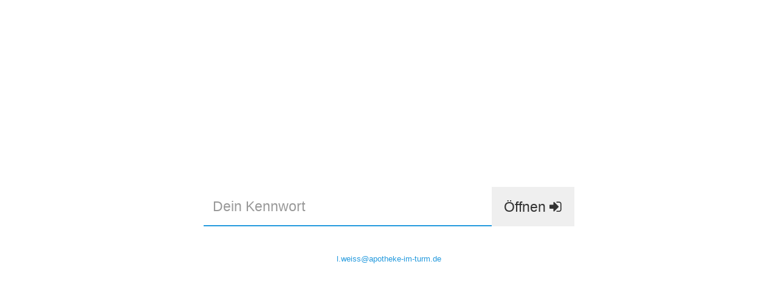

--- FILE ---
content_type: text/html; charset=UTF-8
request_url: https://apothekeimturm.lapixo.com/
body_size: 2343
content:
<!doctype html> <!--[if lte IE 9]> <html class="lte-ie9" lang="de"> <![endif]--> <!--[if t IE 9]><!--> <html lang="de"> <!--<![endif]--> <head> <meta charset="utf-8"> <meta http-equiv="X-UA-Compatible" content="IE=edge"> <meta name="viewport" content="width=device-width, initial-scale=1.0, user-scalable=no"> <meta name="description" content="Wunderschöne Fotogalerien. Passwortschutz, farbliche Markierung, Suche, Filter, Tagging, Wasserzeichen, Download und weitere nützliche Funktionen."/> <meta name="robots" content="noodp"/> <meta property="og:locale" content="de_DE"/> <meta property="og:type" content="website"/> <meta property="og:description" content="Wunderschöne Fotogalerien. Passwortschutz, farbliche Markierung, Suche, Filter, Tagging, Wasserzeichen, Download und weitere nützliche Funktionen."/> <meta property="og:site_name" content="Lapixo.com"/> <meta property="fb:app_id" content="1889783154574760"/> <meta name="twitter:card" content="summary"/> <meta name="twitter:description" content="Wunderschöne Fotogalerien. Passwortschutz, farbliche Markierung, Suche, Filter, Tagging, Wasserzeichen, Download und weitere nützliche Funktionen."/> <link rel="stylesheet" href="//lapixo.com/build/assets/css/addon.css">  <script type='application/ld+json'>{"@context":"http:\/\/schema.org","@type":"WebSite","@id ":"#website","url":"https:\/\/lapixo.com\/","name":"Lapixo.com","potentialAction":{"@type":"SearchAction","target":"https:\/\/lapixo.com\/?s={search_term_string}","query-input":"required name=search_term_string"}} </script> <script type='application/ld+json'>{"@context ":"http:\/\/schema.org","@type":"Organization","url":"https:\/\/lapixo.com\/","sameAs":["https:\/\/www.facebook.com\/lapixo\/"],"@id ":"#organization","name":"Lapixo.com","logo":"https:\/\/lapixo.com\/content\/wp-content\/uploads\/2016\/12\/Lapixo.png"} </script> <meta name="csrf-token" content="l0kEmmOpubokGZHfXPZzIr6HJBG5DVietut7HmbZ"/> <title>Lapixo.com  </title> <link href="//cdnjs.cloudflare.com/ajax/libs/MaterialDesign-Webfont/1.7.22/css/materialdesignicons.min.css" rel="stylesheet" type="text/css"> <link href="//maxcdn.bootstrapcdn.com/font-awesome/4.6.3/css/font-awesome.min.css" rel="stylesheet" integrity="sha384-T8Gy5hrqNKT+hzMclPo118YTQO6cYprQmhrYwIiQ/3axmI1hQomh7Ud2hPOy8SP1" crossorigin="anonymous"> <script type="text/javascript"> var isGuest = true; var GalleryUserName = 'apothekeimturm'; var GalleryGuestLoginPage = 'https://apothekeimturm.lapixo.com/guest/login'; var GalleryGuestLogoutPage = 'https://apothekeimturm.lapixo.com/guest/logout'; var GalleryGuestSaveEmail = 'https://apothekeimturm.lapixo.com/guest/saveremindermail'; var GalleryGuestUserFacebook = ''; var GalleryGuestUserInstagram = ''; var GalleryGuestUserTwitter = ''; var GalleryGuestUserEmail = 'l.weiss@apotheke-im-turm.de'; var GalleryImageExistRoute = '';  /*var MessagePasswordWrong = Lang.get('loginguest.wrongPassword');*/ </script> <link media="all" type="text/css" rel="stylesheet" href="https://lapixo.com/build/assets/css/frontend-59ded58720.css">
   </head> <body>  <div class="container-fluid container-fluid-table"> <div class="row-fluid row-fluid-table-middle"> <div class="centering text-center"> <div class="col-md-2 col-md-offset-5 text-vertical-center"> <p>  <h1></h1>  </p> </div> <div class="col-md-6 col-md-offset-3 text-vertical-center"> <div class="alert alert-success hidden" role="alert" id="successAlert"></div> <form method="POST" action="https://apothekeimturm.lapixo.com/guest/login" accept-charset="UTF-8" id="galleryloginform"><input name="_token" type="hidden" value="l0kEmmOpubokGZHfXPZzIr6HJBG5DVietut7HmbZ"> <div id="pinInput" class="input-group input-group-lg bigger"> <input name="password" id="passwordInput" class="form-control form" placeholder="Dein Kennwort" type="text" value=""> <span class="input-group-btn">  <button class="btn btn-login send-btn-gallerylogin" type="button">Öffnen <i class="fa fa-sign-in"></i></button>  </span> </div> <input type="submit" style="display: none;"> <div class="alert alert-danger hidden" role="alert" id="passwordErrorLabel"> <span class="errorText"></span> </div> <input type="hidden" name="_token" value="l0kEmmOpubokGZHfXPZzIr6HJBG5DVietut7HmbZ"> </form> <form method="POST" action="https://apothekeimturm.lapixo.com/guest/login" accept-charset="UTF-8" id="saveNotificationMail" class="hidden"><input name="_token" type="hidden" value="l0kEmmOpubokGZHfXPZzIr6HJBG5DVietut7HmbZ"> <span class="help-block">Wenn du möchtest, kannst du hier deine E-Mail hinterlegen, damit wir dich benachrichtigen können.</span> <div id="mailInput" class="input-group input-group-lg bigger"> <input name="email" id="emailInput" class="form-control form" placeholder="Gib deine E-Mail ein" type="text" value=""> <span class="input-group-btn"> <button class="btn btn-login send-btn-notificationMailButton" type="button">Speichern <i class="fa fa-sign-in"></i></button> </span> </div> <div class="has-error"> <label class="control-label" for="mailInput" id="emailErrorLabel"></label> </div> <input type="submit" style="display: none;"> <input type="hidden" name="_token" value="l0kEmmOpubokGZHfXPZzIr6HJBG5DVietut7HmbZ"> </form> <h4></h4> <small><a href="" target="_blank"></a></small> <br/> <small><a href="mailto:l.weiss@apotheke-im-turm.de">l.weiss@apotheke-im-turm.de</a></small> </div> </div> </div> </div>      <!--[if lt IE 9]> <script src="//cdnjs.cloudflare.com/ajax/libs/html5shiv/3.7.2/html5shiv.min.js"></script> <script src="https://oss.maxcdn.com/libs/respond.js/1.4.2/respond.min.js"></script> <![endif]--> <!--[if (IE 8)|(IE 9)]><script src="//cdn.rawgit.com/gfdev/javascript-jquery-transport-xdr/master/dist/jquery.transport.xdr.min.js"></script><![endif]--> <![endif]--> <script src="https://lapixo.com/build/assets/js/messages-4980c5204c.js"></script>
 <script> (function(i,s,o,g,r,a,m){i['GoogleAnalyticsObject']=r;i[r]=i[r]||function(){ (i[r].q=i[r].q||[]).push(arguments)},i[r].l=1*new Date();a=s.createElement(o), m=s.getElementsByTagName(o)[0];a.async=1;a.src=g;m.parentNode.insertBefore(a,m) })(window,document,'script','https://www.google-analytics.com/analytics.js','ga'); ga('create', 'UA-80381804-1', 'auto'); ga('send', 'pageview'); </script> <a href="#0" class="cd-top">Top</a> <div class="container"> <div class="row spacebottom"> &nbsp; </div> </div> <script src="https://lapixo.com/build/assets/js/frontend-6fab2ff6a7.js"></script>
 <script type="text/javascript"> Lang.setLocale('de');  </script> </body> </html>

--- FILE ---
content_type: text/css
request_url: https://lapixo.com/build/assets/css/addon.css
body_size: -4
content:
.landing-text {
color: #fff;
font-size: 4rem;
margin-bottom: 50px;

display:none !important;
}


--- FILE ---
content_type: application/javascript; charset=utf-8
request_url: https://lapixo.com/build/assets/js/messages-4980c5204c.js
body_size: 40005
content:
!function(e,t){"use strict";"function"==typeof define&&define.amd?define([],t):"object"==typeof exports?module.exports=t():e.Lang=t()}(this,function(){"use strict";function e(){if("undefined"!=typeof document&&document.documentElement)return document.documentElement.lang}function t(e){return"-Inf"===e?-(1/0):"+Inf"===e||"Inf"===e?1/0:parseInt(e,10)}var i=/^({\s*(\-?\d+(\.\d+)?[\s*,\s*\-?\d+(\.\d+)?]*)\s*})|([\[\]])\s*(-Inf|\-?\d+(\.\d+)?)\s*,\s*(\+?Inf|\-?\d+(\.\d+)?)\s*([\[\]])$/,r=/({\s*(\-?\d+(\.\d+)?[\s*,\s*\-?\d+(\.\d+)?]*)\s*})|([\[\]])\s*(-Inf|\-?\d+(\.\d+)?)\s*,\s*(\+?Inf|\-?\d+(\.\d+)?)\s*([\[\]])/,a={locale:"en"},n=function(t){t=t||{},this.locale=t.locale||e()||a.locale,this.fallback=t.fallback,this.messages=t.messages};return n.prototype.setMessages=function(e){this.messages=e},n.prototype.getLocale=function(){return this.locale||options.fallback},n.prototype.setLocale=function(e){this.locale=e},n.prototype.getFallback=function(){return this.fallback},n.prototype.setFallback=function(e){this.fallback=e},n.prototype.has=function(e,t){return!("string"!=typeof e||!this.messages)&&null!==this._getMessage(e,t)},n.prototype.get=function(e,t,i){if(!this.has(e))return e;var r=this._getMessage(e,i);return null===r?e:(t&&(r=this._applyReplacements(r,t)),r)},n.prototype.trans=function(e,t){return this.get(e,t)},n.prototype.choice=function(e,t,i,a){i="undefined"!=typeof i?i:{},i.count=t;var n=this.get(e,i,a);if(null===n||void 0===n)return n;for(var s=n.split("|"),l=[],o=0;o<s.length;o++)if(s[o]=s[o].trim(),r.test(s[o])){var u=s[o].split(/\s/);l.push(u.shift()),s[o]=u.join(" ")}if(1===s.length)return n;for(var d=0;d<l.length;d++)if(this._testInterval(t,l[d]))return s[d];var c=this._getPluralForm(t);return s[c]},n.prototype.transChoice=function(e,t,i){return this.choice(e,t,i)},n.prototype._parseKey=function(e,t){if("string"!=typeof e||"string"!=typeof t)return null;var i=e.split("."),r=i[0].replace(/\//g,".");return{source:t+"."+r,sourceFallback:this.getFallback()+"."+r,entries:i.slice(1)}},n.prototype._getMessage=function(e,t){if(t=t||this.getLocale(),e=this._parseKey(e,t),void 0===this.messages[e.source]&&void 0===this.messages[e.sourceFallback])return null;for(var i=this.messages[e.source],r=e.entries.slice();r.length&&(i=i[r.shift()]););if("string"!=typeof i&&this.messages[e.sourceFallback])for(i=this.messages[e.sourceFallback],r=e.entries.slice();r.length&&(i=i[r.shift()]););return"string"!=typeof i?null:i},n.prototype._applyReplacements=function(e,t){for(var i in t)e=e.split(":"+i).join(t[i]);return e},n.prototype._testInterval=function(e,r){if("string"!=typeof r)throw"Invalid interval: should be a string.";r=r.trim();var a=r.match(i);if(!a)throw new"Invalid interval: "+r;if(!a[2]){a=a.filter(function(e){return!!e});var n=a[1],s=t(a[2]),l=t(a[3]),o=a[4];return("["===n?e>=s:e>s)&&("]"===o?e<=l:e<l)}for(var u=a[2].split(","),d=0;d<u.length;d++)if(parseInt(u[d],10)===e)return!0;return!1},n.prototype._getPluralForm=function(e){switch(this.locale){case"az":case"bo":case"dz":case"id":case"ja":case"jv":case"ka":case"km":case"kn":case"ko":case"ms":case"th":case"tr":case"vi":case"zh":return 0;case"af":case"bn":case"bg":case"ca":case"da":case"de":case"el":case"en":case"eo":case"es":case"et":case"eu":case"fa":case"fi":case"fo":case"fur":case"fy":case"gl":case"gu":case"ha":case"he":case"hu":case"is":case"it":case"ku":case"lb":case"ml":case"mn":case"mr":case"nah":case"nb":case"ne":case"nl":case"nn":case"no":case"om":case"or":case"pa":case"pap":case"ps":case"pt":case"so":case"sq":case"sv":case"sw":case"ta":case"te":case"tk":case"ur":case"zu":return 1==e?0:1;case"am":case"bh":case"fil":case"fr":case"gun":case"hi":case"hy":case"ln":case"mg":case"nso":case"xbr":case"ti":case"wa":return 0===e||1===e?0:1;case"be":case"bs":case"hr":case"ru":case"sr":case"uk":return e%10==1&&e%100!=11?0:e%10>=2&&e%10<=4&&(e%100<10||e%100>=20)?1:2;case"cs":case"sk":return 1==e?0:e>=2&&e<=4?1:2;case"ga":return 1==e?0:2==e?1:2;case"lt":return e%10==1&&e%100!=11?0:e%10>=2&&(e%100<10||e%100>=20)?1:2;case"sl":return e%100==1?0:e%100==2?1:e%100==3||e%100==4?2:3;case"mk":return e%10==1?0:1;case"mt":return 1==e?0:0===e||e%100>1&&e%100<11?1:e%100>10&&e%100<20?2:3;case"lv":return 0===e?0:e%10==1&&e%100!=11?1:2;case"pl":return 1==e?0:e%10>=2&&e%10<=4&&(e%100<12||e%100>14)?1:2;case"cy":return 1==e?0:2==e?1:8==e||11==e?2:3;case"ro":return 1==e?0:0===e||e%100>0&&e%100<20?1:2;case"ar":return 0===e?0:1==e?1:2==e?2:e%100>=3&&e%100<=10?3:e%100>=11&&e%100<=99?4:5;default:return 0}},n}),function(){Lang=new Lang,Lang.setMessages({"en.laravel-user-verification::user-verification":{verification_email_subject:"Your Account Verification Link",verification_error_header:"Verification failed",verification_error_message:"Your account could not be verified.",verification_error_back_button:"Back"},"ko.log-viewer::general":{all:"전체",date:"날짜","empty-logs":"로그가 없습니다."},"ko.log-viewer::levels":{all:"전체",emergency:"긴급",alert:"경고",critical:"심각",error:"오류",warning:"주의",notice:"알림",info:"정보",debug:"디버그"},"sv.log-viewer::general":{all:"Alla",date:"Datum","empty-logs":"Det finns inga loggar att visa."},"sv.log-viewer::levels":{all:"Alla",emergency:"Akut",alert:"Alarmerande",critical:"Kritisk",error:"Error",warning:"Varning",notice:"Notis",info:"Information",debug:"Debug"},"ar.log-viewer::general":{all:"جميع",date:"تاريخ","empty-logs":"قائمة سجلات فارغة!"},"ar.log-viewer::levels":{all:"الجميع",emergency:"حالات الطوارئ",alert:"إنذار",critical:"حرج",error:"خطأ",warning:"تحذير",notice:"ملاحظة",info:"المعلومات",debug:"التصحيح"},"hu.log-viewer::general":{all:"Összes",date:"Dátum","empty-logs":"The list of logs is empty!"},"hu.log-viewer::levels":{all:"Összes",emergency:"Vészhelyzet",alert:"Riasztás",critical:"Kritikus",error:"Hiba",warning:"Figyelmeztetés",notice:"Értesítés",info:"Információ",debug:"Hibakeresés"},"tr.log-viewer::general":{all:"Tümü",date:"Tarih","empty-logs":"Günlük listesi boş!"},"tr.log-viewer::levels":{all:"Tümü",emergency:"Acil",alert:"Alarm",critical:"Kritik",error:"Hata",warning:"Uyarı",notice:"Bildirim",info:"Bilgi",debug:"Hata ayıklama"},"zh-TW.log-viewer::general":{all:"全部",date:"日期","empty-logs":"列表中沒有任何紀錄！"},"zh-TW.log-viewer::levels":{all:"全部",emergency:"緊急",alert:"警報",critical:"嚴重",error:"錯誤",warning:"警告",notice:"注意",info:"訊息",debug:"除錯"},"ru.log-viewer::general":{all:"Все",date:"Дата","empty-logs":"Список журналов пуст!"},"ru.log-viewer::levels":{all:"Все",emergency:"Аварийная",alert:"Предупреждение",critical:"Критический",error:"Ошибка",warning:"Предупреждение",notice:"Уведомление",info:"Информация",debug:"Отладка"},"en.log-viewer::general":{all:"All",date:"Date","empty-logs":"The list of logs is empty!"},"en.log-viewer::levels":{all:"All",emergency:"Emergency",alert:"Alert",critical:"Critical",error:"Error",warning:"Warning",notice:"Notice",info:"Info",debug:"Debug"},"pl.log-viewer::general":{all:"Wszystkie",date:"Data","empty-logs":"The list of logs is empty!"},"pl.log-viewer::levels":{all:"Wszystkie",emergency:"Awaryjne",alert:"Alerty",critical:"Krytyczne",error:"Błędy",warning:"Ostrzeżenia",notice:"Warte uwagi",info:"Informacje",debug:"Debug"},"et.log-viewer::general":{all:"Kõik",date:"Kuupäev","empty-logs":"Logide nimekiri on tühi!"},"et.log-viewer::levels":{all:"Kõik",emergency:"Erakorraline",alert:"Häire",critical:"Kriitiline",error:"Viga",warning:"Hoiatus",notice:"Teade",info:"Info",debug:"Silumine"},"th.log-viewer::general":{all:"ทั้งหมด",date:"วันที่","empty-logs":"ไม่มีรายการล็อก!"},"th.log-viewer::levels":{all:"ทั้งหมด",emergency:"ฉุกเฉิน",alert:"วิกฤติ",critical:"ร้ายแรง",error:"ข้อผิดพลาด",warning:"คำเตือน",notice:"ประกาศ",info:"ข้อมูล",debug:"ดีบัก"},"hy.log-viewer::general":{all:"Բոլորը",date:"Ամսաթիվ","empty-logs":"Լոգերի ցուցակը դատարկ է։"},"hy.log-viewer::levels":{all:"Բոլորը",emergency:"Վթարային",alert:"Նախազգուշացում",critical:"Կրիտիկական",error:"Սխալ",warning:"Նախազգուշացում",notice:"Ծանուցում",info:"Տեղեկատվություն",debug:"Կարգաբերում"},"pt-BR.log-viewer::general":{all:"Todos",date:"Data","empty-logs":"The list of logs is empty!"},"pt-BR.log-viewer::levels":{all:"Todos",emergency:"Emergência",alert:"Alerta",critical:"Crítico",error:"Erro",warning:"Aviso",notice:"Notícia",info:"Informação",debug:"Debug"},"bg.log-viewer::general":{all:"Всички",date:"Дата","empty-logs":"Не са намерени логове!"},"bg.log-viewer::levels":{all:"Всички",emergency:"Emergency",alert:"Alert",critical:"Critical",error:"Error",warning:"Warning",notice:"Notice",info:"Info",debug:"Debug"},"es.log-viewer::general":{all:"Todos",date:"Fecha","empty-logs":"The list of logs is empty!"},"es.log-viewer::levels":{all:"Todos",emergency:"Emergencia",alert:"Alerta",critical:"Criticos",error:"Errores",warning:"Advertencia",notice:"Aviso",info:"Info",debug:"Debug"},"fr.log-viewer::general":{all:"Tous",date:"Date","empty-logs":"La liste des logs est vide!"},"fr.log-viewer::levels":{all:"Tous",emergency:"Urgence",alert:"Alerte",critical:"Critique",error:"Erreur",warning:"Avertissement",notice:"Notice",info:"Info",debug:"Debug"},"de.log-viewer::general":{all:"Alle",date:"Datum","empty-logs":"Keine Log Dateien gefunden!"},"de.log-viewer::levels":{all:"Alle",emergency:"Notfall",alert:"Alarm",critical:"Kritisch",error:"Fehler",warning:"Warnung",notice:"Hinweis",info:"Info",debug:"Debug"},"nl.log-viewer::general":{all:"Alles",date:"Datum","empty-logs":"De lijst met logs is leeg!"},"nl.log-viewer::levels":{all:"Alle",emergency:"Noodgeval",alert:"Alarm",critical:"Cruciaal",error:"Error",warning:"Waarschuwing",notice:"Opmerking",info:"Informatie",debug:"Debug"},"it.log-viewer::general":{all:"Tutti",date:"Data","empty-logs":"L'elenco dei log è vuoto!"},"it.log-viewer::levels":{all:"Tutti",emergency:"Emergenza",alert:"Allarme",critical:"Critico",error:"Errore",warning:"Avviso",notice:"Notifica",info:"Info",debug:"Debug"},"ro.log-viewer::general":{all:"Toate",date:"Dată","empty-logs":"The list of logs is empty!"},"ro.log-viewer::levels":{all:"Toate",emergency:"Urgență",alert:"Alertă",critical:"Critic",error:"Eroare",warning:"Pericol",notice:"Avertisment",info:"Informare",debug:"Depanare"},"zh.log-viewer::general":{all:"全部",date:"日期","empty-logs":"日志列表为空!"},"zh.log-viewer::levels":{all:"全部",emergency:"危急",alert:"紧急",critical:"严重",error:"错误",warning:"警告",notice:"注意",info:"信息",debug:"调试"},"fa.log-viewer::general":{all:"همه",date:"تاریخ","empty-logs":"The list of logs is empty!"},"fa.log-viewer::levels":{all:"همه",emergency:"اورژانسی",alert:"اخطار",critical:"بحرانی",error:"خطا",warning:"هشدار",notice:"اعلان",info:"اطلاعات",debug:"دیباگ"},"en.loginguest":{passwordLabel:"Your Password",loginLabel:"Enter",wrongPassword:"Wrong Password",emptyPassword:"Empty Password",emptyEmail:"Empty E-Mail",notActive:"Gallery is not active yet",guestEmail:"Enter your E-Mail",guestMailSave:"Save",guestMailRemindHint:"Thanks, we will remind you!",gallerynotexist:"This Gallery does not exist",helptext:"Please enter your Pin",helptextmail:"Please enter your E-Mail and we will send you notify"},"en.gallerysettings":{gallersettingsfor:"Public gallery settings for: ",gallersettings:"Settings",activate:"Activate",activatedesc:"Make this gallery viewable for your customers",downloadable:"Downloadable",downloadabledesc:"Make gallery downloadable for your customers in the Guestview",watermark:"Watermark",watermarkDesc:"Generate a watermark on all Photos in this gallery for the guest view. (Not for ZIP Download)",guestupload:"Public Upload",guestuploaddesc:"Enable public Photos upload by your customers",automate:"Automate",autoactivate:"Auto activate",autoactivatedesc:"Set a date, when the gallery should be auto activated by the system",autoexpiration:"Auto expire",autoexpirationdesc:"Set a date, when the gallery should be auto deactivated by the system",password:"Password",passwordgeust:"Visitor",passwordgeustdesc:"Set a password for your public visitors.",passwordadmin:"Admin",passwordadmindesc:"Set a password for your customer, who can see all Galleries without settings restrictions.",passwordexist:'Password exists in Gallery ":gallery"',setrecursive:"Update to all",setrecursivetooltip:"Set this configs for all descendant galleries",showHidden:"Show hidden Photos",showHiddenDesc:"Hidden Photos would't be hidden in the Guestview, but they are unrecognizable."},"en.pagination":{previous:"&laquo; Previous",next:"Next &raquo;"},"en.gallery":{sitename:"Lapixo.com",galleries:"Galleries",subgalleries:"Subgalleries",galllery:"Gallery",all:"All",pagedotted:"Page:",back:"Back",backto:"Back to",download:"Download",show:"Show",imagecount:"Photos",size:"Size",images:"Photos",guestlink:"Guest link",viewgallery:"Show Gallery",viewadmin:"Show the base gallery",showhideimageproperties:"Show Photoproperties",change:"change",changeorder:"Edit/Insert/Sort",year:"Year",createdat:"Created",exist:"Gallery already exist",expandall:"Expand All",collapseall:"Collapse All",dropkeyimage:"Drop a Photo to change",nokeyimage:"No cover photo",Keyimage:"Cover photo",uploadimages:"Upload Photos",settings:"Settings",directlinkhintAdmin:"With this link you can get access to this and all subgaleries without a password. Functions like filter, hide Photos, set color marker, download are activated without restrictions.",directlinkhintGuest:"With this link you can get access to this and all subgaleries, if activated, without a password. Only those functions are available, which are activated in the config area.",settingstext:'Please click on "Edit" to see the gallery configs',empty:"Empty - Please create a new gallery",orderupdated:"Gallery order was succesfull updated",saved:"Saved",configsaved:"Gallery config saved",created:"Gallery sucessfull created",deleted:"Your Gallery was deleted",error:"Some error occured, please contact the support",notallowed:"Not allowed",createmainnewinfo:"No main galleries found.  Create a new one.",createsubnewinfo:"Create some subgalleries",emptyinfo:"No Galleries available. First create or choose a category at the left side and click it to open.",dragdropinfo:"Create Subgalleries and Drag and Drop your subgalleris to the position and order you want to.",deletetitle:"Are you sure?",deletemessage:"Do you want to delete all the sub galleries and all the contained Photos?",newtitle:"Enter the Name of your new Gallery",edittitle:"Enter the name of your new title",filterstringbutton:"Generate Filtertext",filterstringheading:"Your Filtertext",filterstringhint:"Copy & Paste this Text in Your Photos Editing Software to Filter this Photos",filterstrcomma:"Lightroom & Capture One",filterstrwhitespace:'Capture One "whitespace"',filterstros:"MacOS Finder & Windows Explorer",filtersearchsort:"Search/Filter/Sort",searchbyname:"Search by name",searchbytitle:"Search",sortbyname:"Title",sortbydate:"Date",sortbyoriginal:"Sort",filtergreen:"Green",filterred:"Red",filterblue:"Blue",filterorange:"Orange",filternone:"Without",filterall:"All",filtertooltip:"Activate filter",loading:"Loading...",loadingmore:"Load More",noimageshere:"No Photos here. Scroll down for other Galleries",noMoreEntriesWord:"No More Entries",changeorderHint:"Add new Subgalleries, change order or delete Galleries.",maingallery:"Maingallery",downloadHint:"Download this Gallery as a generated ZIP file.",downloadthisgallery:"Download",downloadIsGenerating:"Download is generating.",downloadPleaseWait:"Please wait...",filterhidden:"Hidden",filter_desc:"Activate a filter to show only colored or hidden Photoss. ",adminlink:"Admin Link"},"en.dropzone":{images:"Photos",dropimageshere:"Drop Photos to Upload in this Gallery",dropimagesherekey:"Drop Photo to Change",imagesuploadedassoon:"Photos are uploaded as soon as you drop them",maximagesize:"Maximum allowed size of image is 8MB",maximagesizeerror:"Photo is bigger than 8MB",cancelupload:"Cancel Upload",cancelconfirmation:"Cancel Confirm",remove:"Remove",dragdrop:"Drag Photo here"},"en.form":{create:"Create",save:"Save",edit:"Edit",cancel:"Cancel",view:"View","delete":"Delete","new":"New",rename:"Rename",sure:"Sure?",suretext:"This action is not restorable!",before:"before",under:"under","in":"in",after:"after",error:"Ups..",thanks:"Cool, thanks!",deleted:"Successful deleted!",created:"Successful created!",send:"Send",successfull:"Successful"},"en.galleryimages":{deletetitle:"Are you sure?",deletemessage:"Do you want to delete this image?",markcolor:"Mark it","delete":"Delete",hide:"Hide",download:"Download",setkeyimage:"Set cover photo for this gallery",rootsetkeyimage:"Set cover photo for the main gallery",zoom:"Zoom",show:"Show/Hide"},"en.register":{activationSubject:"Your Account Verification Links!",activationConfirmAccount:"You need to confirm your account. We have sent you an activation code, please check your email.",activationCheckMail:"We sent you an activation code. Check your email.",activationClickHere:"Click here to verify your account:",actovationComplete:"Thank you! Your Account has been activated. Please login now.",signuptext:"Sign Up to Lapixo",username:"Username",email:"E-Mail",sitename:"Site Name",sitenameenter:"Enter your Sitename",mailadress:"E-Mail Adress",mailadressenter:"Enter email",password:"Password",passwordretype:"Confirm Password",iagreeterms:"I agree with the",terms:"terms",createaccount:"Create Account",haveaccount:"Have an account?",fogotpassword:"Forgot Password?",signup:"Sign Up",titel:"Photographers Image World"},"en.login":{signuptext:"Login to publish your Pictures",enteremail:"Enter E-Mail",password:"Password",rememberme:"Remember me",passwordforgot:"Forgot your password?",passwordreset:"Reset password",login:"Sign In",logout:"Sign Out",needtosignup:"Need to Sign Up?",registernow:"Sign Up Now",needhelp:"Need help?"},"en.mail":{galleryactive:":username - The Gallery :gallery is active now!",viewonline:"View Online",sendgalleryactive:"Send activation Mail...",sendgalleryactiveHint:"Send an email to all guests, to notify the active gallery.",sendgallerydeactivate:"Send deactivation Mail",sendgallerydeactivateHint:"Send your guests an mail, that this gallery will be deactivated. If you set a date, this would be used.",successfulSend:"Successful sent",preview:"Preview",sendToMails:"This E-Mail will be send to this emails:"},"en.user":{group_personalinfo:"Personal",group_accountinfo:"Account",group_socialinfo:"Social",username:"Username",username_desc:"Your Homepage will be available at",email:"Your Mail",email_desc:"You will receive important notifications at this email, and your client will see this email where applicable.",businessname:"Business Name",businessname_desc:"Your business name is shown on your homepage, collections, email notifications and more.",website:"Website",website_desc:"For example: http://www.lapixo.com",shortdesc:"Short Description",shortdesc_desc:"A Short Description for your Customers",country:"Business Country",timezone:"Time Zone",firstname:"First Name",lastname:"Last Name",address:"Business Address",phone:"Phone",images:"Photos",logo:"Logo",albums:"Galleries",subgalleries:"Sub Galleries",imagesize:"Used Storage",settings:"Settings",profile:"Profile",profilesaveok:"Your Profile was updated",profilesaveerror:"Your Profile was not Updated"},"en.validation":{accepted:"The :attribute must be accepted.",active_url:"The :attribute is not a valid URL.",after:"The :attribute must be a date after :date.",alpha:"The :attribute may only contain letters.",alpha_dash:"The :attribute may only contain letters, numbers, and dashes.",alpha_num:"The :attribute may only contain letters and numbers.",alpha_num_lowercase:"The :attribute may only contain lowercase letters and numbers.",array:"The :attribute must be an array.",before:"The :attribute must be a date before :date.",between:{numeric:"The :attribute must be between :min and :max.",file:"The :attribute must be between :min and :max kilobytes.",string:"The :attribute must be between :min and :max characters.",array:"The :attribute must have between :min and :max items."},"boolean":"The :attribute field must be true or false.",confirmed:"The :attribute confirmation does not match.",date:"The :attribute is not a valid date.",date_format:"The :attribute does not match the format :format.",different:"The :attribute and :other must be different.",digits:"The :attribute must be :digits digits.",digits_between:"The :attribute must be between :min and :max digits.",email:"The :attribute must be a valid email address.",filled:"The :attribute field is required.",exists:"The selected :attribute is invalid.",image:"The :attribute must be an image.","in":"The selected :attribute is invalid.",integer:"The :attribute must be an integer.",ip:"The :attribute must be a valid IP address.",max:{numeric:"The :attribute may not be greater than :max.",file:"The :attribute may not be greater than :max kilobytes.",string:"The :attribute may not be greater than :max characters.",array:"The :attribute may not have more than :max items."},mimes:"The :attribute must be a file of type: :values.",min:{numeric:"The :attribute must be at least :min.",file:"The :attribute must be at least :min kilobytes.",string:"The :attribute must be at least :min characters.",array:"The :attribute must have at least :min items."},not_in:"The selected :attribute is invalid.",numeric:"The :attribute must be a number.",regex:"The :attribute format is invalid.",required:"The :attribute field is required.",required_if:"The :attribute field is required when :other is :value.",required_with:"The :attribute field is required when :values is present.",required_with_all:"The :attribute field is required when :values is present.",required_without:"The :attribute field is required when :values is not present.",required_without_all:"The :attribute field is required when none of :values are present.",same:"The :attribute and :other must match.",size:{numeric:"The :attribute must be :size.",file:"The :attribute must be :size kilobytes.",string:"The :attribute must be :size characters.",array:"The :attribute must contain :size items."},string:"The :attribute must be a string.",timezone:"The :attribute must be a valid zone.",unique:"The :attribute has already been taken.",url:"The :attribute format is invalid.",custom:{"attribute-name":{"rule-name":"custom-message"}},required_unless:":attribute muss ausgefüllt sein, wenn :other nicht :values ist.",present:"The :attribute field must be present."},"en.auth":{failed:"The credentials was not found.",throttle:"To many failed logins. Try in  :seconds seconds."},"en.passwords":{password:"Passwords must be at least six characters and match the confirmation.",user:"We can't find a user with that e-mail address.",token:"This password reset token is invalid.",sent:"We have e-mailed your password reset link!",reset:"Your password has been reset!",clickheretoreset:"Click here to reset your password: "},"en.category":{categories:"Categories",gallerycategories:"Gallery Categories",gallerycategories_hint:"Create a Category for your Galleries. For example: Wedding",category:"Category",deletetitle:"Are you sure?",deletemessage:"Do you want to delete all the galleries and all the contained photos from this category?",newtitle:"Enter the Name of your new Category",edittitle:"Enter your new name",created:"Category successfull created",saved:"Category successfull saved",deleted:"Your Category was deleted",error:"An error occurred, please retry",exist:"This Category exists already."},"de.loginguest":{wrongPassword:"Falsches Kennwort",helptext:"Gebe dein Kennwort ein",passwordLabel:"Dein Kennwort",loginLabel:"Öffnen",helptextmail:"Wenn du möchtest, kannst du hier deine E-Mail hinterlegen, damit wir dich benachrichtigen können.",guestEmail:"Gib deine E-Mail ein",guestMailSave:"Speichern",emptyEmail:"Leere E-Mail",emptyPassword:"Leeres Passwort",gallerynotexist:"Diese Galerie existiert leider nicht.",guestMailRemindHint:"Danke! Wir werden dich benachrichtigen, sobald die Galerie freigeschaltet ist.",notActive:"Diese Galerie ist noch nicht aktiv."},"de.gallerysettings":{passwordexist:"Passwort wurde in der Galerie :gallery benutzt:",gallersettings:"Einstellungen",style:"Überschrift-Schriftart",setrecursivetooltip:"Setze diese Einstellung für alle Untergalerien",setrecursive:"Auf alle anwenden",activate:"Aktivieren (Gäste)",activatedesc:"Aktiviere diese Galerie für die Gäste",downloadable:"Download (Gäste/Admin)",downloadabledesc:"Erlaube das herunterladen der Fotos.",watermark:"Wasserzeichen (Gäste/Admin)",watermarkDesc:"Alle Fotos dieser Galerie werden für die Gäste und Admins mit einem Wasserzeichen versehen. Der ZIP Download wird bei dieser Option automatisch deaktiviert.",guestupload:"Gäste Upload (Gäste)",guestuploaddesc:"Gäste dürfen eigene Fotos in diese Galerie hochladen",automate:"Automatisierung",autoactivate:"Auto Aktivierung",autoactivatedesc:"Setze ein Datum, wann die Galerie sichtbar sein soll.",autoexpiration:"Auto Deaktivierung",autoexpirationdesc:"Setze ein Datum um die Galerie wieder zu deaktivieren",password:"Passwort",passwordgeust:"Gast",passwordgeustdesc:"Mit dem Gäste-Passwort können eingeblendete Foto angesehen werden.",passwordadmin:"Admin",passwordadmindesc:"Das Admin Passwort erlaubt es alle Fotos zu sehen, diese für Gäste auszublenden oder farblich zu Markieren.",gallersettingsfor:"Gäste Einstellungen für:",showHidden:"Zeige versteckte Fotos (Gäste)",showHiddenDesc:"Versteckte Fotos werden in der Gäste-Ansicht nicht ausgeblendet, sondern unkenntlich (verpixelt) angezeigt.",userURLDesc:"Die Passwörter können Gäste und Admins unter dieser URL eingeben:"},"de.pagination":{previous:"&laquo; zurück",next:"weiter &raquo;"},"de.gallery":{create:"Neue Hauptgalerie erstellen",createsub:"Neue Untergalerie erstellen",error:"Es ist ein Fehler aufgetreten, bitte wende dich an den Support.",exist:"Eine Galerie mit diesen Namen ist bereits vorhanden",notallowed:"Nicht erlaubt",configsaved:"Galerie Einstellungen gespeichert",saved:"gespeichert",orderupdated:"Galerie Reihenfolge wurde erfolgreich geändert",created:"Galerie erfolgreich gespeichert",deleted:"Deine Galerie wurde gelöscht",filtersearchsort:"Suchen/Filtern/Sortieren",filter:"Filters",search:"Suchen",sort:"Sortieren",generateFilterString:"Generiere für die aktuell gefilterten Bilder einen Suchtext für Lightroom oder andere Programme.",galleries:"Galerien",all:"Alle",emptyinfo:"Es ist noch keine Galerie vorhanden. Erstelle zuerst oben im Menü eine neue Kategorie und wähle diese aus, um eine neue Galerie zu erstellen.",Keyimage:"Titelbild",filterstringbutton:"Generiere einen Filtertext",subgalleries:"Untergalerien",moreSubgalleries:"Weitere Untergalerien",uploadimages:"Fotos hochladen",directlinkhintAdmin:"Mit diesem Link kannst du den Zugang ohne Passwort zur dieser und allen Untergalerien ermöglichen. Funktionen wie Filter, Fotos verbergen, Farbmarkierung setzen, Download sind hier ohne Einschränkungen möglich.",directlinkhintGuest:"Mit diesem Link kannst du den Zugang ohne Passwort zur dieser und allen Untergalerien, falls diese aktiviert sind, ermöglichen. Dieser ist nur bei aktivierter Galerie erreichbar. Die Gäste dürfen nur das, was in den Einstellungen erlaubt worden ist.",changeorder:"Galerien verwalten...",viewgallery:"Öffne Galerie im neuen Fenster",copylink:"Link in die Zwischenablage kopieren...",sitename:"Lapixo.com",showhideimageproperties:"Zeige Bildeinstellungen",filterDesc:"Mit den Filtern lassen sich Galerien einer bestimmten Category einblenden",filterall:"Alle",filterallYears:"Jahre",filterShowAll:"Zeige alle",filterblue:"Blau",filtergreen:"Grün",filterorange:"Orange",filterred:"Rot",filternone:"Ohne",searchbytitle:"Suche nach Tags, Datum oder Titel",sortbyoriginal:"Sortieren",sortbyYear:"Jahr",sortbyYears:"Jahre",sortbydate:"Datum",sortbyname:"Titel",backto:"Zurück zu",createmainnewinfo:"Keine Hauptgalerie gefunden. Erstelle ganz einfach eine.",show:"Ansehen",noimageshere:"Keine Fotos in dieser Galerie vorhanden. Scrolle runter, um weitere Galerien zu durchsuchen",createdat:"Erstellt",year:"Jahr",filterstringhint:"Füge diesen Text in deinem Fotobearbeitungsprogramm ein, um nach diesen Fotos zu filtern.",filterstrcomma:"Lightroom & Capture One",filterstrwhitespace:'Capture One "Leerzeichen"',filterstros:"MacOS Finder & Windows Explorer",createsubnewinfo:"Erstelle eine Untergaliere",dragdropinfo:"Erstelle Untergalerien und ziehe die Galerien um die Reihenfolge zu ändern",expandall:"Aufklappen",collapseall:"Zuklappen",imagecount:"Fotos",size:"Größe",nokeyimage:"Kein Titelbild",back:"Zurück",change:"ändern",deletemessage:"Möchtest du wirklich alle Untergalerien und alle enthaltenen Fotos löschen",deletetitle:"Sicher?",download:"Download",dropkeyimage:"Foto hier reinziehen",edittitle:"Gib einen neuen Namen ein",empty:"Leer. Bitte erstelle eine neue Galerie",filterstringheading:"Dein Filtertext",filtertooltip:"Aktiviere Filter",galllery:"Galerie",guestlink:"Gäste Link",images:"Fotos",loading:"Laden...",loadingmore:"Mehr laden...",newtitle:"Gib einen Namen für deine Galerie ein",noMoreEntriesWord:"Keine weiteren Fotos",noMoreGallerysWord:"Keine weiteren Galerien",pagedotted:"Seite:",searchbyname:"Nach Name suchen",settings:"Einstellungen",settingstext:'Klicke auf "Bearbeiten" um die Einstellungen zu sehen',viewadmin:"Zeige Hauptgalerie",maingallery:"Hauptgalerie",changeorderHint:"Untergalerien hinzufügen, Reihenfolge ändern, Galerien umbenennen oder löschen.",downloadHint:"Diese Galerie als ZIP-Datei generieren und herunterladen.",downloadthisgallery:"Download",downloadIsGenerating:"Der Download wird generiert.",downloadPleaseWait:"Bitte warten...",filterhidden:"Versteckte",filter_desc:"Aktiviere einen Filter um nur die Fotos zu sehen, die eine bestimmte Farbe haben oder ausgeblendet sind.",adminlink:"Admin Link",FullGuestImageCount:":guestcount Fotos von :fullcount Fotos sind öffentlich"},"de.dropzone":{dropimageshere:"Ziehe Fotos hier hinein, um diese hochzuladen",imagesuploadedassoon:"Deine Fotos werden hochgeladen, sobald du diese hier hinziehst",maximagesize:"Maximale Größe von 8 MB",dropimagesherekey:"Foto hier reinziehen, um es zu ändern.",cancelconfirmation:"Abbrechen bestätigen",cancelupload:"Upload abbrechen",images:"Fotos",maximagesizeerror:"Das Bild ist leider zu groß",remove:"Löschen",dragdrop:"Foto reinziehen.",addfiles:"Fotos auswählen...",startupload:"Upload starten",start:"Start",cancel:"Abbrechen","delete":"Löschen",processing:"Hochladen..."},"de.form":{"new":"Neu",save:"Speichern",cancel:"Abbrechen",edit:"Bearbeiten","delete":"Löschen",view:"Ansehen",under:"unter",after:"dahinter",before:"davor",create:"Erstellen",created:"Erfolgreich erstellt",deleted:"Erfolgreich gelöscht",error:"Ups...","in":"in",rename:"Umbenennen",sure:"Sicher?",suretext:"Diese Aktion ist unwiederrufbar",thanks:"Cool, danke!",send:"Absenden",successfull:"OK",tags:"Tag eingeben"},"de.galleryimages":{markcolor:"Markierung",hide:"Verstecken",download:"Download",rootsetkeyimage:"Titelbild für Hauptgalerie setzen",setkeyimage:"Titelbild für diese Galerie setzen","delete":"Löschen",deletemessage:"Möchtest du das Foto löschen?",deletetitle:"Sicher?",zoom:"Vergrößern",show:"Anzeigen/Ausblenden"},"de.register":{activationConfirmAccount:"Du musst deinen Account aktivieren. Wir haben dir eine E-Mail geschickt, bitte kontrolliere diese.",activationCheckMail:"Wir haben dir eine Aktivierungsmail gesendet.",activationSubject:"Dein Aktivierungslink",activationClickHere:"Klicke hier, um deinen Account zu aktivieren.",actovationComplete:"Danke! Dein Account wurde freigeschaltet. Du kannst dich nun einloggen.",email:"E-Mail",createaccount:"Account erstellen",fogotpassword:"Passwort vergessen?",signuptext:"Bei Lapixo registrieren.",username:"Username",sitename:"Seiten Name",sitenameenter:"Gebe deine Seite ein",mailadress:"E-Mail",mailadressenter:"E-Mail eingeben",oldpassword:"Altes Passwort",password:"Passwort",passwordretype:"Passwort wiederholen",iagreeterms:"Ich bin einverstanden mit den",terms:"Bedingungen",haveaccount:"Ich habe einen Account?",signup:"Registrieren",titel:"Die Welt des Fotografen"
},"de.login":{loginfacebook:"Anmelden mit:",login:"Anmelden",or:"oder",enteremail:"E-Mail",password:"Passwort",rememberme:"Merken",passwordforgot:"Passwort vergessen?",passwordreset:"Passwort zurücksetzen",logout:"Abmelden",needhelp:"Benötigst du Hilfe?",needtosignup:"Möchtest du dich registrieren?",registernow:"Jetzt registrieren.",signuptext:"Melde dich an, um deine Fotos zu sehen"},"de.mail":{galleryactive:":username - Die Galerie :gallery wurde freigeschaltet!",viewonline:"Online Ansicht",sendgalleryactive:"Aktivierungsmail senden...",sendgalleryactiveHint:"Deine Gäste können nach der Passwort Eingabe Ihre E-Mail hinterlassen, falls diese Galerie noch nicht aktiviert wurde. Sende eine E-Mail an alle Gäste, die sich mit ihrer Mail Adresse registriert haben.",sendgallerydeactivate:"Deaktivierungsmail senden",sendgallerydeactivateHint:"Sende deinen Gästen eine Mail, dass die Galerie deaktiviert wird. Falls das Datum eingegeben wurde, wird diese genannt.",successfulSend:"Erfolgreich gesendet",preview:"Vorschau",sendToMails:"Diese Mail wird an folgende E-Mail versendet:"},"de.user":{group_personalinfo:"Persönliches",group_accountinfo:"Account",group_socialinfo:"Social",username:"Username",username_desc:"Deine Seite für deine Gäste lautet:",email:"Deine E-Mail",email_desc:"Du wirst nur wichtige Nachrichten erhalten. Diese E-Mail wird als Kontaktmail für deine Gäste und Kunden verwendet.",businessname:"Firmenname",businessname_desc:"Der Firmenname wird auch auf deiner Seite verwendet.",website:"Homepage",website_desc:"Als Beispiel: http://www.lapixo.com",shortdesc:"Kurze Beschreibung",shortdesc_desc:"Beschreibe dich oder dein Unternehmen in einigen Wörtern",country:"Land",timezone:"Zeitzone",firstname:"Vorname",lastname:"Nachname",address:"Adresse",phone:"Telefon",images:"Fotos",logo:"Logo",albums:"Galerien",subgalleries:"Untergalerien",imagesize:"Speicher",settings:"Einstellungen",profile:"Profil",profilesaveok:"Dein Profil wurde aktualisiert",profilesaveerror:"Dein Profil wurde nicht aktualisiert.",passworderror:"Dein altes Passwort stimmt nicht überein.",ftpAccess:"FTP Zugangsdaten",ftpServer:"Server",ftpUsername:"Username",ftpPasswort:"Passwort",ftpClientDownload:"Kostenloser FTP Client"},"de.validation":{accepted:":attribute muss akzeptiert werden.",active_url:":attribute ist keine gültige Internet-Adresse.",after:":attribute muss ein Datum nach dem :date sein.",alpha:":attribute darf nur aus Buchstaben bestehen.",alpha_dash:":attribute darf nur aus Buchstaben, Zahlen, Binde- und Unterstrichen bestehen. Umlaute (ä, ö, ü) und Eszett (ß) sind nicht erlaubt.",alpha_num:":attribute darf nur aus Buchstaben und Zahlen bestehen.",alpha_num_lowercase:":attribute darf nur aus Kleinbuchstaben und Zahlen bestehen.",array:":attribute muss ein Array sein.",before:":attribute muss ein Datum vor dem :date sein.",between:{numeric:":attribute muss zwischen :min & :max liegen.",file:":attribute muss zwischen :min & :max Kilobytes groß sein.",string:":attribute muss zwischen :min & :max Zeichen lang sein.",array:":attribute muss zwischen :min & :max Elemente haben."},"boolean":":attribute muss entweder 'true' oder 'false' sein.",confirmed:":attribute stimmt nicht mit der Bestätigung überein.",date:":attribute muss ein gültiges Datum sein.",date_format:":attribute entspricht nicht dem gültigen Format für :format.",different:":attribute und :other müssen sich unterscheiden.",digits:":attribute muss :digits Stellen haben.",digits_between:":attribute muss zwischen :min und :max Stellen haben.",dimensions:"The :attribute has invalid image dimensions.",distinct:"The :attribute field has a duplicate value.",email:":attribute Format ist ungültig.",exists:"Der gewählte Wert für :attribute ist ungültig.",filled:":attribute muss ausgefüllt sein.",image:":attribute muss ein Bild sein.","in":"Der gewählte Wert für :attribute ist ungültig.",in_array:"The :attribute field does not exist in :other.",integer:":attribute muss eine ganze Zahl sein.",ip:":attribute muss eine gültige IP-Adresse sein.",json:":attribute muss ein gültiger JSON-String sein.",max:{numeric:":attribute darf maximal :max sein.",file:":attribute darf maximal :max Kilobytes groß sein.",string:":attribute darf maximal :max Zeichen haben.",array:":attribute darf nicht mehr als :max Elemente haben."},mimes:":attribute muss den Dateityp :values haben.",min:{numeric:":attribute muss mindestens :min sein.",file:":attribute muss mindestens :min Kilobytes groß sein.",string:":attribute muss mindestens :min Zeichen lang sein.",array:":attribute muss mindestens :min Elemente haben."},not_in:"Der gewählte Wert für :attribute ist ungültig.",numeric:":attribute muss eine Zahl sein.",present:"The :attribute field must be present.",regex:":attribute Format ist ungültig.",required:":attribute muss ausgefüllt sein.",required_if:":attribute muss ausgefüllt sein, wenn :other :value ist.",required_unless:":attribute muss ausgefüllt sein, wenn :other nicht :values ist.",required_with:":attribute muss angegeben werden, wenn :values ausgefüllt wurde.",required_with_all:":attribute muss angegeben werden, wenn :values ausgefüllt wurde.",required_without:":attribute muss angegeben werden, wenn :values nicht ausgefüllt wurde.",required_without_all:":attribute muss angegeben werden, wenn keines der Felder :values ausgefüllt wurde.",same:":attribute und :other müssen übereinstimmen.",size:{numeric:":attribute muss gleich :size sein.",file:":attribute muss :size Kilobyte groß sein.",string:":attribute muss :size Zeichen lang sein.",array:":attribute muss genau :size Elemente haben."},string:":attribute muss ein String sein.",timezone:":attribute muss eine gültige Zeitzone sein.",unique:":attribute ist schon vergeben.",url:"Das Format von :attribute ist ungültig.",custom:{"attribute-name":{"rule-name":"custom-message"}}},"de.auth":{failed:"Diese Zugangsdaten wurden nicht in unserer Datenbank gefunden.",throttle:"Zu viele Login Versuche. Versuchen Sie es bitte in :seconds Sekunden."},"de.passwords":{clickheretoreset:"Klicke hier, um dein Passwort zurück zu setzen",password:"Passwörter müssen mindestens 6 Zeichen lang sein und korrekt bestätigt werden.",reset:"Das Passwort wurde zurückgesetzt!",sent:"Passworterinnerung wurde gesendet!",token:"Der Passwort-Wiederherstellungs-Schlüssel ist ungültig oder abgelaufen.",user:"Es konnte leider kein Nutzer mit dieser E-Mail Adresse gefunden werden."},"de.category":{create:"Neue Kategorie erstellen",error:"Es ist ein Fehler aufgetreten, bitten wende dich an den Support",created:"Kategorie wurde erfolgreich erstellt",saved:"Die Kategorie wurde erfolgreich gespeichert",deleted:"Kategorie wurde erfolgreich gelöscht",categories:"Kategorien",gallerycategories_hint:"Erstelle eine Kategorie für deine Galerien. Zum Beispiel: Hochzeiten oder Studioshooting",category:"Kategorie",deletemessage:"Möchtest du alle enhaltenen Galerien und Bilder löschen?",deletetitle:"Bist du dir ganz sicher?",edittitle:"Gib einen Namen ein",gallerycategories:"Galerie Kategorien",newtitle:"Gib einen Namen für deine Kategorie ein",exist:"Diese Kategorie existiert bereits."}})}();

--- FILE ---
content_type: text/plain
request_url: https://www.google-analytics.com/j/collect?v=1&_v=j102&a=313318562&t=pageview&_s=1&dl=https%3A%2F%2Fapothekeimturm.lapixo.com%2F&ul=en-us%40posix&dt=Lapixo.com&sr=1280x720&vp=1280x720&_u=IEBAAEABAAAAACAAI~&jid=1131942216&gjid=433084816&cid=1066995574.1765955557&tid=UA-80381804-1&_gid=2110988494.1765955557&_r=1&_slc=1&z=1103007032
body_size: -453
content:
2,cG-J0ET8YEQ9C

--- FILE ---
content_type: application/javascript; charset=utf-8
request_url: https://lapixo.com/build/assets/js/frontend-6fab2ff6a7.js
body_size: 507097
content:
function getAverageColor(e){var t=document.createElement("canvas"),n=t.getContext("2d"),i=t.width=e.naturalWidth,o=t.height=e.naturalHeight;n.drawImage(e,0,0);for(var r=n.getImageData(0,0,i,o),s=r.data,a=0,l=0,u=0,c=0,d=s.length;c<d;c+=4)a+=s[c],l+=s[c+1],u+=s[c+2];return a=Math.floor(a/(s.length/4)),l=Math.floor(l/(s.length/4)),u=Math.floor(u/(s.length/4)),{r:a,g:l,b:u}}function rgbToHsl(e,t,n){e/=255,t/=255,n/=255;var i,o,r=Math.max(e,t,n),s=Math.min(e,t,n),a=(r+s)/2;if(r==s)i=o=0;else{var l=r-s;switch(o=a>.5?l/(2-r-s):l/(r+s),r){case e:i=(t-n)/l+(t<n?6:0);break;case t:i=(n-e)/l+2;break;case n:i=(e-t)/l+4}i/=6}return{h:i,s:o,l:a}}if(function(e,t){"object"==typeof module&&"object"==typeof module.exports?module.exports=e.document?t(e,!0):function(e){if(!e.document)throw new Error("jQuery requires a window with a document");return t(e)}:t(e)}("undefined"!=typeof window?window:this,function(e,t){function n(e){var t="length"in e&&e.length,n=J.type(e);return"function"!==n&&!J.isWindow(e)&&(!(1!==e.nodeType||!t)||("array"===n||0===t||"number"==typeof t&&t>0&&t-1 in e))}function i(e,t,n){if(J.isFunction(t))return J.grep(e,function(e,i){return!!t.call(e,i,e)!==n});if(t.nodeType)return J.grep(e,function(e){return e===t!==n});if("string"==typeof t){if(ae.test(t))return J.filter(t,e,n);t=J.filter(t,e)}return J.grep(e,function(e){return Q.call(t,e)>=0!==n})}function o(e,t){for(;(e=e[t])&&1!==e.nodeType;);return e}function r(e){var t=he[e]={};return J.each(e.match(fe)||[],function(e,n){t[n]=!0}),t}function s(){K.removeEventListener("DOMContentLoaded",s,!1),e.removeEventListener("load",s,!1),J.ready()}function a(){Object.defineProperty(this.cache={},0,{get:function(){return{}}}),this.expando=J.expando+a.uid++}function l(e,t,n){var i;if(void 0===n&&1===e.nodeType)if(i="data-"+t.replace(we,"-$1").toLowerCase(),n=e.getAttribute(i),"string"==typeof n){try{n="true"===n||"false"!==n&&("null"===n?null:+n+""===n?+n:be.test(n)?J.parseJSON(n):n)}catch(o){}ye.set(e,t,n)}else n=void 0;return n}function u(){return!0}function c(){return!1}function d(){try{return K.activeElement}catch(e){}}function p(e,t){return J.nodeName(e,"table")&&J.nodeName(11!==t.nodeType?t:t.firstChild,"tr")?e.getElementsByTagName("tbody")[0]||e.appendChild(e.ownerDocument.createElement("tbody")):e}function f(e){return e.type=(null!==e.getAttribute("type"))+"/"+e.type,e}function h(e){var t=Me.exec(e.type);return t?e.type=t[1]:e.removeAttribute("type"),e}function m(e,t){for(var n=0,i=e.length;n<i;n++)ve.set(e[n],"globalEval",!t||ve.get(t[n],"globalEval"))}function g(e,t){var n,i,o,r,s,a,l,u;if(1===t.nodeType){if(ve.hasData(e)&&(r=ve.access(e),s=ve.set(t,r),u=r.events)){delete s.handle,s.events={};for(o in u)for(n=0,i=u[o].length;n<i;n++)J.event.add(t,o,u[o][n])}ye.hasData(e)&&(a=ye.access(e),l=J.extend({},a),ye.set(t,l))}}function v(e,t){var n=e.getElementsByTagName?e.getElementsByTagName(t||"*"):e.querySelectorAll?e.querySelectorAll(t||"*"):[];return void 0===t||t&&J.nodeName(e,t)?J.merge([e],n):n}function y(e,t){var n=t.nodeName.toLowerCase();"input"===n&&Te.test(e.type)?t.checked=e.checked:"input"!==n&&"textarea"!==n||(t.defaultValue=e.defaultValue)}function b(t,n){var i,o=J(n.createElement(t)).appendTo(n.body),r=e.getDefaultComputedStyle&&(i=e.getDefaultComputedStyle(o[0]))?i.display:J.css(o[0],"display");return o.detach(),r}function w(e){var t=K,n=Ne[e];return n||(n=b(e,t),"none"!==n&&n||(ze=(ze||J("<iframe frameborder='0' width='0' height='0'/>")).appendTo(t.documentElement),t=ze[0].contentDocument,t.write(),t.close(),n=b(e,t),ze.detach()),Ne[e]=n),n}function x(e,t,n){var i,o,r,s,a=e.style;return n=n||qe(e),n&&(s=n.getPropertyValue(t)||n[t]),n&&(""!==s||J.contains(e.ownerDocument,e)||(s=J.style(e,t)),He.test(s)&&Re.test(t)&&(i=a.width,o=a.minWidth,r=a.maxWidth,a.minWidth=a.maxWidth=a.width=s,s=n.width,a.width=i,a.minWidth=o,a.maxWidth=r)),void 0!==s?s+"":s}function C(e,t){return{get:function(){return e()?void delete this.get:(this.get=t).apply(this,arguments)}}}function _(e,t){if(t in e)return t;for(var n=t[0].toUpperCase()+t.slice(1),i=t,o=Ye.length;o--;)if(t=Ye[o]+n,t in e)return t;return i}function T(e,t,n){var i=Ue.exec(t);return i?Math.max(0,i[1]-(n||0))+(i[2]||"px"):t}function k(e,t,n,i,o){for(var r=n===(i?"border":"content")?4:"width"===t?1:0,s=0;r<4;r+=2)"margin"===n&&(s+=J.css(e,n+Ce[r],!0,o)),i?("content"===n&&(s-=J.css(e,"padding"+Ce[r],!0,o)),"margin"!==n&&(s-=J.css(e,"border"+Ce[r]+"Width",!0,o))):(s+=J.css(e,"padding"+Ce[r],!0,o),"padding"!==n&&(s+=J.css(e,"border"+Ce[r]+"Width",!0,o)));return s}function E(e,t,n){var i=!0,o="width"===t?e.offsetWidth:e.offsetHeight,r=qe(e),s="border-box"===J.css(e,"boxSizing",!1,r);if(o<=0||null==o){if(o=x(e,t,r),(o<0||null==o)&&(o=e.style[t]),He.test(o))return o;i=s&&(Z.boxSizingReliable()||o===e.style[t]),o=parseFloat(o)||0}return o+k(e,t,n||(s?"border":"content"),i,r)+"px"}function S(e,t){for(var n,i,o,r=[],s=0,a=e.length;s<a;s++)i=e[s],i.style&&(r[s]=ve.get(i,"olddisplay"),n=i.style.display,t?(r[s]||"none"!==n||(i.style.display=""),""===i.style.display&&_e(i)&&(r[s]=ve.access(i,"olddisplay",w(i.nodeName)))):(o=_e(i),"none"===n&&o||ve.set(i,"olddisplay",o?n:J.css(i,"display"))));for(s=0;s<a;s++)i=e[s],i.style&&(t&&"none"!==i.style.display&&""!==i.style.display||(i.style.display=t?r[s]||"":"none"));return e}function I(e,t,n,i,o){return new I.prototype.init(e,t,n,i,o)}function A(){return setTimeout(function(){Ze=void 0}),Ze=J.now()}function $(e,t){var n,i=0,o={height:e};for(t=t?1:0;i<4;i+=2-t)n=Ce[i],o["margin"+n]=o["padding"+n]=e;return t&&(o.opacity=o.width=e),o}function D(e,t,n){for(var i,o=(nt[t]||[]).concat(nt["*"]),r=0,s=o.length;r<s;r++)if(i=o[r].call(n,t,e))return i}function O(e,t,n){var i,o,r,s,a,l,u,c,d=this,p={},f=e.style,h=e.nodeType&&_e(e),m=ve.get(e,"fxshow");n.queue||(a=J._queueHooks(e,"fx"),null==a.unqueued&&(a.unqueued=0,l=a.empty.fire,a.empty.fire=function(){a.unqueued||l()}),a.unqueued++,d.always(function(){d.always(function(){a.unqueued--,J.queue(e,"fx").length||a.empty.fire()})})),1===e.nodeType&&("height"in t||"width"in t)&&(n.overflow=[f.overflow,f.overflowX,f.overflowY],u=J.css(e,"display"),c="none"===u?ve.get(e,"olddisplay")||w(e.nodeName):u,"inline"===c&&"none"===J.css(e,"float")&&(f.display="inline-block")),n.overflow&&(f.overflow="hidden",d.always(function(){f.overflow=n.overflow[0],f.overflowX=n.overflow[1],f.overflowY=n.overflow[2]}));for(i in t)if(o=t[i],Ge.exec(o)){if(delete t[i],r=r||"toggle"===o,o===(h?"hide":"show")){if("show"!==o||!m||void 0===m[i])continue;h=!0}p[i]=m&&m[i]||J.style(e,i)}else u=void 0;if(J.isEmptyObject(p))"inline"===("none"===u?w(e.nodeName):u)&&(f.display=u);else{m?"hidden"in m&&(h=m.hidden):m=ve.access(e,"fxshow",{}),r&&(m.hidden=!h),h?J(e).show():d.done(function(){J(e).hide()}),d.done(function(){var t;ve.remove(e,"fxshow");for(t in p)J.style(e,t,p[t])});for(i in p)s=D(h?m[i]:0,i,d),i in m||(m[i]=s.start,h&&(s.end=s.start,s.start="width"===i||"height"===i?1:0))}}function L(e,t){var n,i,o,r,s;for(n in e)if(i=J.camelCase(n),o=t[i],r=e[n],J.isArray(r)&&(o=r[1],r=e[n]=r[0]),n!==i&&(e[i]=r,delete e[n]),s=J.cssHooks[i],s&&"expand"in s){r=s.expand(r),delete e[i];for(n in r)n in e||(e[n]=r[n],t[n]=o)}else t[i]=o}function P(e,t,n){var i,o,r=0,s=tt.length,a=J.Deferred().always(function(){delete l.elem}),l=function(){if(o)return!1;for(var t=Ze||A(),n=Math.max(0,u.startTime+u.duration-t),i=n/u.duration||0,r=1-i,s=0,l=u.tweens.length;s<l;s++)u.tweens[s].run(r);return a.notifyWith(e,[u,r,n]),r<1&&l?n:(a.resolveWith(e,[u]),!1)},u=a.promise({elem:e,props:J.extend({},t),opts:J.extend(!0,{specialEasing:{}},n),originalProperties:t,originalOptions:n,startTime:Ze||A(),duration:n.duration,tweens:[],createTween:function(t,n){var i=J.Tween(e,u.opts,t,n,u.opts.specialEasing[t]||u.opts.easing);return u.tweens.push(i),i},stop:function(t){var n=0,i=t?u.tweens.length:0;if(o)return this;for(o=!0;n<i;n++)u.tweens[n].run(1);return t?a.resolveWith(e,[u,t]):a.rejectWith(e,[u,t]),this}}),c=u.props;for(L(c,u.opts.specialEasing);r<s;r++)if(i=tt[r].call(u,e,c,u.opts))return i;return J.map(c,D,u),J.isFunction(u.opts.start)&&u.opts.start.call(e,u),J.fx.timer(J.extend(l,{elem:e,anim:u,queue:u.opts.queue})),u.progress(u.opts.progress).done(u.opts.done,u.opts.complete).fail(u.opts.fail).always(u.opts.always)}function F(e){return function(t,n){"string"!=typeof t&&(n=t,t="*");var i,o=0,r=t.toLowerCase().match(fe)||[];if(J.isFunction(n))for(;i=r[o++];)"+"===i[0]?(i=i.slice(1)||"*",(e[i]=e[i]||[]).unshift(n)):(e[i]=e[i]||[]).push(n)}}function M(e,t,n,i){function o(a){var l;return r[a]=!0,J.each(e[a]||[],function(e,a){var u=a(t,n,i);return"string"!=typeof u||s||r[u]?s?!(l=u):void 0:(t.dataTypes.unshift(u),o(u),!1)}),l}var r={},s=e===bt;return o(t.dataTypes[0])||!r["*"]&&o("*")}function B(e,t){var n,i,o=J.ajaxSettings.flatOptions||{};for(n in t)void 0!==t[n]&&((o[n]?e:i||(i={}))[n]=t[n]);return i&&J.extend(!0,e,i),e}function j(e,t,n){for(var i,o,r,s,a=e.contents,l=e.dataTypes;"*"===l[0];)l.shift(),void 0===i&&(i=e.mimeType||t.getResponseHeader("Content-Type"));if(i)for(o in a)if(a[o]&&a[o].test(i)){l.unshift(o);break}if(l[0]in n)r=l[0];else{for(o in n){if(!l[0]||e.converters[o+" "+l[0]]){r=o;break}s||(s=o)}r=r||s}if(r)return r!==l[0]&&l.unshift(r),n[r]}function z(e,t,n,i){var o,r,s,a,l,u={},c=e.dataTypes.slice();if(c[1])for(s in e.converters)u[s.toLowerCase()]=e.converters[s];for(r=c.shift();r;)if(e.responseFields[r]&&(n[e.responseFields[r]]=t),!l&&i&&e.dataFilter&&(t=e.dataFilter(t,e.dataType)),l=r,r=c.shift())if("*"===r)r=l;else if("*"!==l&&l!==r){if(s=u[l+" "+r]||u["* "+r],!s)for(o in u)if(a=o.split(" "),a[1]===r&&(s=u[l+" "+a[0]]||u["* "+a[0]])){s===!0?s=u[o]:u[o]!==!0&&(r=a[0],c.unshift(a[1]));break}if(s!==!0)if(s&&e["throws"])t=s(t);else try{t=s(t)}catch(d){return{state:"parsererror",error:s?d:"No conversion from "+l+" to "+r}}}return{state:"success",data:t}}function N(e,t,n,i){var o;if(J.isArray(t))J.each(t,function(t,o){n||Tt.test(e)?i(e,o):N(e+"["+("object"==typeof o?t:"")+"]",o,n,i)});else if(n||"object"!==J.type(t))i(e,t);else for(o in t)N(e+"["+o+"]",t[o],n,i)}function R(e){return J.isWindow(e)?e:9===e.nodeType&&e.defaultView}var H=[],q=H.slice,W=H.concat,U=H.push,Q=H.indexOf,V={},X=V.toString,Y=V.hasOwnProperty,Z={},K=e.document,G="2.1.4",J=function(e,t){return new J.fn.init(e,t)},ee=/^[\s\uFEFF\xA0]+|[\s\uFEFF\xA0]+$/g,te=/^-ms-/,ne=/-([\da-z])/gi,ie=function(e,t){return t.toUpperCase()};J.fn=J.prototype={jquery:G,constructor:J,selector:"",length:0,toArray:function(){return q.call(this)},get:function(e){return null!=e?e<0?this[e+this.length]:this[e]:q.call(this)},pushStack:function(e){var t=J.merge(this.constructor(),e);return t.prevObject=this,t.context=this.context,t},each:function(e,t){return J.each(this,e,t)},map:function(e){return this.pushStack(J.map(this,function(t,n){return e.call(t,n,t)}))},slice:function(){return this.pushStack(q.apply(this,arguments))},first:function(){return this.eq(0)},last:function(){return this.eq(-1)},eq:function(e){var t=this.length,n=+e+(e<0?t:0);return this.pushStack(n>=0&&n<t?[this[n]]:[])},end:function(){return this.prevObject||this.constructor(null)},push:U,sort:H.sort,splice:H.splice},J.extend=J.fn.extend=function(){var e,t,n,i,o,r,s=arguments[0]||{},a=1,l=arguments.length,u=!1;for("boolean"==typeof s&&(u=s,s=arguments[a]||{},a++),"object"==typeof s||J.isFunction(s)||(s={}),a===l&&(s=this,a--);a<l;a++)if(null!=(e=arguments[a]))for(t in e)n=s[t],i=e[t],s!==i&&(u&&i&&(J.isPlainObject(i)||(o=J.isArray(i)))?(o?(o=!1,r=n&&J.isArray(n)?n:[]):r=n&&J.isPlainObject(n)?n:{},s[t]=J.extend(u,r,i)):void 0!==i&&(s[t]=i));return s},J.extend({expando:"jQuery"+(G+Math.random()).replace(/\D/g,""),isReady:!0,error:function(e){throw new Error(e)},noop:function(){},isFunction:function(e){return"function"===J.type(e)},isArray:Array.isArray,isWindow:function(e){return null!=e&&e===e.window},isNumeric:function(e){return!J.isArray(e)&&e-parseFloat(e)+1>=0},isPlainObject:function(e){return"object"===J.type(e)&&!e.nodeType&&!J.isWindow(e)&&!(e.constructor&&!Y.call(e.constructor.prototype,"isPrototypeOf"))},isEmptyObject:function(e){var t;for(t in e)return!1;return!0},type:function(e){return null==e?e+"":"object"==typeof e||"function"==typeof e?V[X.call(e)]||"object":typeof e},globalEval:function(e){var t,n=eval;e=J.trim(e),e&&(1===e.indexOf("use strict")?(t=K.createElement("script"),t.text=e,K.head.appendChild(t).parentNode.removeChild(t)):n(e))},camelCase:function(e){return e.replace(te,"ms-").replace(ne,ie)},nodeName:function(e,t){return e.nodeName&&e.nodeName.toLowerCase()===t.toLowerCase()},each:function(e,t,i){var o,r=0,s=e.length,a=n(e);if(i){if(a)for(;r<s&&(o=t.apply(e[r],i),o!==!1);r++);else for(r in e)if(o=t.apply(e[r],i),o===!1)break}else if(a)for(;r<s&&(o=t.call(e[r],r,e[r]),o!==!1);r++);else for(r in e)if(o=t.call(e[r],r,e[r]),o===!1)break;return e},trim:function(e){return null==e?"":(e+"").replace(ee,"")},makeArray:function(e,t){var i=t||[];return null!=e&&(n(Object(e))?J.merge(i,"string"==typeof e?[e]:e):U.call(i,e)),i},inArray:function(e,t,n){return null==t?-1:Q.call(t,e,n)},merge:function(e,t){for(var n=+t.length,i=0,o=e.length;i<n;i++)e[o++]=t[i];return e.length=o,e},grep:function(e,t,n){for(var i,o=[],r=0,s=e.length,a=!n;r<s;r++)i=!t(e[r],r),i!==a&&o.push(e[r]);return o},map:function(e,t,i){var o,r=0,s=e.length,a=n(e),l=[];if(a)for(;r<s;r++)o=t(e[r],r,i),null!=o&&l.push(o);else for(r in e)o=t(e[r],r,i),null!=o&&l.push(o);return W.apply([],l)},guid:1,proxy:function(e,t){var n,i,o;if("string"==typeof t&&(n=e[t],t=e,e=n),J.isFunction(e))return i=q.call(arguments,2),o=function(){return e.apply(t||this,i.concat(q.call(arguments)))},o.guid=e.guid=e.guid||J.guid++,o},now:Date.now,support:Z}),J.each("Boolean Number String Function Array Date RegExp Object Error".split(" "),function(e,t){V["[object "+t+"]"]=t.toLowerCase()});var oe=function(e){function t(e,t,n,i){var o,r,s,a,l,u,d,f,h,m;if((t?t.ownerDocument||t:N)!==O&&D(t),t=t||O,n=n||[],a=t.nodeType,"string"!=typeof e||!e||1!==a&&9!==a&&11!==a)return n;if(!i&&P){if(11!==a&&(o=ye.exec(e)))if(s=o[1]){if(9===a){if(r=t.getElementById(s),!r||!r.parentNode)return n;if(r.id===s)return n.push(r),n}else if(t.ownerDocument&&(r=t.ownerDocument.getElementById(s))&&j(t,r)&&r.id===s)return n.push(r),n}else{if(o[2])return G.apply(n,t.getElementsByTagName(e)),n;if((s=o[3])&&x.getElementsByClassName)return G.apply(n,t.getElementsByClassName(s)),n}if(x.qsa&&(!F||!F.test(e))){if(f=d=z,h=t,m=1!==a&&e,1===a&&"object"!==t.nodeName.toLowerCase()){for(u=k(e),(d=t.getAttribute("id"))?f=d.replace(we,"\\$&"):t.setAttribute("id",f),f="[id='"+f+"'] ",l=u.length;l--;)u[l]=f+p(u[l]);h=be.test(e)&&c(t.parentNode)||t,m=u.join(",")}if(m)try{return G.apply(n,h.querySelectorAll(m)),n}catch(g){}finally{d||t.removeAttribute("id")}}}return S(e.replace(le,"$1"),t,n,i)}function n(){function e(n,i){return t.push(n+" ")>C.cacheLength&&delete e[t.shift()],e[n+" "]=i}var t=[];return e}function i(e){return e[z]=!0,e}function o(e){var t=O.createElement("div");try{return!!e(t)}catch(n){return!1}finally{t.parentNode&&t.parentNode.removeChild(t),t=null}}function r(e,t){for(var n=e.split("|"),i=e.length;i--;)C.attrHandle[n[i]]=t}function s(e,t){var n=t&&e,i=n&&1===e.nodeType&&1===t.nodeType&&(~t.sourceIndex||V)-(~e.sourceIndex||V);if(i)return i;if(n)for(;n=n.nextSibling;)if(n===t)return-1;return e?1:-1}function a(e){return function(t){var n=t.nodeName.toLowerCase();return"input"===n&&t.type===e}}function l(e){return function(t){var n=t.nodeName.toLowerCase();return("input"===n||"button"===n)&&t.type===e}}function u(e){return i(function(t){return t=+t,i(function(n,i){for(var o,r=e([],n.length,t),s=r.length;s--;)n[o=r[s]]&&(n[o]=!(i[o]=n[o]))})})}function c(e){return e&&"undefined"!=typeof e.getElementsByTagName&&e}function d(){}function p(e){for(var t=0,n=e.length,i="";t<n;t++)i+=e[t].value;return i}function f(e,t,n){var i=t.dir,o=n&&"parentNode"===i,r=H++;return t.first?function(t,n,r){for(;t=t[i];)if(1===t.nodeType||o)return e(t,n,r)}:function(t,n,s){var a,l,u=[R,r];if(s){for(;t=t[i];)if((1===t.nodeType||o)&&e(t,n,s))return!0}else for(;t=t[i];)if(1===t.nodeType||o){if(l=t[z]||(t[z]={}),(a=l[i])&&a[0]===R&&a[1]===r)return u[2]=a[2];if(l[i]=u,u[2]=e(t,n,s))return!0}}}function h(e){return e.length>1?function(t,n,i){for(var o=e.length;o--;)if(!e[o](t,n,i))return!1;return!0}:e[0]}function m(e,n,i){for(var o=0,r=n.length;o<r;o++)t(e,n[o],i);return i}function g(e,t,n,i,o){for(var r,s=[],a=0,l=e.length,u=null!=t;a<l;a++)(r=e[a])&&(n&&!n(r,i,o)||(s.push(r),u&&t.push(a)));return s}function v(e,t,n,o,r,s){return o&&!o[z]&&(o=v(o)),r&&!r[z]&&(r=v(r,s)),i(function(i,s,a,l){var u,c,d,p=[],f=[],h=s.length,v=i||m(t||"*",a.nodeType?[a]:a,[]),y=!e||!i&&t?v:g(v,p,e,a,l),b=n?r||(i?e:h||o)?[]:s:y;if(n&&n(y,b,a,l),o)for(u=g(b,f),o(u,[],a,l),c=u.length;c--;)(d=u[c])&&(b[f[c]]=!(y[f[c]]=d));if(i){if(r||e){if(r){for(u=[],c=b.length;c--;)(d=b[c])&&u.push(y[c]=d);r(null,b=[],u,l)}for(c=b.length;c--;)(d=b[c])&&(u=r?ee(i,d):p[c])>-1&&(i[u]=!(s[u]=d))}}else b=g(b===s?b.splice(h,b.length):b),r?r(null,s,b,l):G.apply(s,b)})}function y(e){for(var t,n,i,o=e.length,r=C.relative[e[0].type],s=r||C.relative[" "],a=r?1:0,l=f(function(e){return e===t},s,!0),u=f(function(e){return ee(t,e)>-1},s,!0),c=[function(e,n,i){var o=!r&&(i||n!==I)||((t=n).nodeType?l(e,n,i):u(e,n,i));return t=null,o}];a<o;a++)if(n=C.relative[e[a].type])c=[f(h(c),n)];else{if(n=C.filter[e[a].type].apply(null,e[a].matches),n[z]){for(i=++a;i<o&&!C.relative[e[i].type];i++);return v(a>1&&h(c),a>1&&p(e.slice(0,a-1).concat({value:" "===e[a-2].type?"*":""})).replace(le,"$1"),n,a<i&&y(e.slice(a,i)),i<o&&y(e=e.slice(i)),i<o&&p(e))}c.push(n)}return h(c)}function b(e,n){var o=n.length>0,r=e.length>0,s=function(i,s,a,l,u){var c,d,p,f=0,h="0",m=i&&[],v=[],y=I,b=i||r&&C.find.TAG("*",u),w=R+=null==y?1:Math.random()||.1,x=b.length;for(u&&(I=s!==O&&s);h!==x&&null!=(c=b[h]);h++){if(r&&c){for(d=0;p=e[d++];)if(p(c,s,a)){l.push(c);break}u&&(R=w)}o&&((c=!p&&c)&&f--,i&&m.push(c))}if(f+=h,o&&h!==f){for(d=0;p=n[d++];)p(m,v,s,a);if(i){if(f>0)for(;h--;)m[h]||v[h]||(v[h]=Z.call(l));v=g(v)}G.apply(l,v),u&&!i&&v.length>0&&f+n.length>1&&t.uniqueSort(l)}return u&&(R=w,I=y),m};return o?i(s):s}var w,x,C,_,T,k,E,S,I,A,$,D,O,L,P,F,M,B,j,z="sizzle"+1*new Date,N=e.document,R=0,H=0,q=n(),W=n(),U=n(),Q=function(e,t){return e===t&&($=!0),0},V=1<<31,X={}.hasOwnProperty,Y=[],Z=Y.pop,K=Y.push,G=Y.push,J=Y.slice,ee=function(e,t){for(var n=0,i=e.length;n<i;n++)if(e[n]===t)return n;return-1},te="checked|selected|async|autofocus|autoplay|controls|defer|disabled|hidden|ismap|loop|multiple|open|readonly|required|scoped",ne="[\\x20\\t\\r\\n\\f]",ie="(?:\\\\.|[\\w-]|[^\\x00-\\xa0])+",oe=ie.replace("w","w#"),re="\\["+ne+"*("+ie+")(?:"+ne+"*([*^$|!~]?=)"+ne+"*(?:'((?:\\\\.|[^\\\\'])*)'|\"((?:\\\\.|[^\\\\\"])*)\"|("+oe+"))|)"+ne+"*\\]",se=":("+ie+")(?:\\((('((?:\\\\.|[^\\\\'])*)'|\"((?:\\\\.|[^\\\\\"])*)\")|((?:\\\\.|[^\\\\()[\\]]|"+re+")*)|.*)\\)|)",ae=new RegExp(ne+"+","g"),le=new RegExp("^"+ne+"+|((?:^|[^\\\\])(?:\\\\.)*)"+ne+"+$","g"),ue=new RegExp("^"+ne+"*,"+ne+"*"),ce=new RegExp("^"+ne+"*([>+~]|"+ne+")"+ne+"*"),de=new RegExp("="+ne+"*([^\\]'\"]*?)"+ne+"*\\]","g"),pe=new RegExp(se),fe=new RegExp("^"+oe+"$"),he={ID:new RegExp("^#("+ie+")"),CLASS:new RegExp("^\\.("+ie+")"),TAG:new RegExp("^("+ie.replace("w","w*")+")"),ATTR:new RegExp("^"+re),PSEUDO:new RegExp("^"+se),CHILD:new RegExp("^:(only|first|last|nth|nth-last)-(child|of-type)(?:\\("+ne+"*(even|odd|(([+-]|)(\\d*)n|)"+ne+"*(?:([+-]|)"+ne+"*(\\d+)|))"+ne+"*\\)|)","i"),bool:new RegExp("^(?:"+te+")$","i"),needsContext:new RegExp("^"+ne+"*[>+~]|:(even|odd|eq|gt|lt|nth|first|last)(?:\\("+ne+"*((?:-\\d)?\\d*)"+ne+"*\\)|)(?=[^-]|$)","i")},me=/^(?:input|select|textarea|button)$/i,ge=/^h\d$/i,ve=/^[^{]+\{\s*\[native \w/,ye=/^(?:#([\w-]+)|(\w+)|\.([\w-]+))$/,be=/[+~]/,we=/'|\\/g,xe=new RegExp("\\\\([\\da-f]{1,6}"+ne+"?|("+ne+")|.)","ig"),Ce=function(e,t,n){var i="0x"+t-65536;return i!==i||n?t:i<0?String.fromCharCode(i+65536):String.fromCharCode(i>>10|55296,1023&i|56320)},_e=function(){D()};try{G.apply(Y=J.call(N.childNodes),N.childNodes),Y[N.childNodes.length].nodeType}catch(Te){G={apply:Y.length?function(e,t){K.apply(e,J.call(t))}:function(e,t){for(var n=e.length,i=0;e[n++]=t[i++];);e.length=n-1}}}x=t.support={},T=t.isXML=function(e){var t=e&&(e.ownerDocument||e).documentElement;return!!t&&"HTML"!==t.nodeName},D=t.setDocument=function(e){var t,n,i=e?e.ownerDocument||e:N;return i!==O&&9===i.nodeType&&i.documentElement?(O=i,L=i.documentElement,n=i.defaultView,n&&n!==n.top&&(n.addEventListener?n.addEventListener("unload",_e,!1):n.attachEvent&&n.attachEvent("onunload",_e)),P=!T(i),x.attributes=o(function(e){return e.className="i",!e.getAttribute("className")}),x.getElementsByTagName=o(function(e){return e.appendChild(i.createComment("")),!e.getElementsByTagName("*").length}),x.getElementsByClassName=ve.test(i.getElementsByClassName),x.getById=o(function(e){return L.appendChild(e).id=z,!i.getElementsByName||!i.getElementsByName(z).length}),x.getById?(C.find.ID=function(e,t){if("undefined"!=typeof t.getElementById&&P){var n=t.getElementById(e);return n&&n.parentNode?[n]:[]}},C.filter.ID=function(e){var t=e.replace(xe,Ce);return function(e){return e.getAttribute("id")===t}}):(delete C.find.ID,C.filter.ID=function(e){var t=e.replace(xe,Ce);return function(e){var n="undefined"!=typeof e.getAttributeNode&&e.getAttributeNode("id");return n&&n.value===t}}),C.find.TAG=x.getElementsByTagName?function(e,t){return"undefined"!=typeof t.getElementsByTagName?t.getElementsByTagName(e):x.qsa?t.querySelectorAll(e):void 0}:function(e,t){var n,i=[],o=0,r=t.getElementsByTagName(e);if("*"===e){for(;n=r[o++];)1===n.nodeType&&i.push(n);return i}return r},C.find.CLASS=x.getElementsByClassName&&function(e,t){if(P)return t.getElementsByClassName(e)},M=[],F=[],(x.qsa=ve.test(i.querySelectorAll))&&(o(function(e){L.appendChild(e).innerHTML="<a id='"+z+"'></a><select id='"+z+"-\f]' msallowcapture=''><option selected=''></option></select>",e.querySelectorAll("[msallowcapture^='']").length&&F.push("[*^$]="+ne+"*(?:''|\"\")"),e.querySelectorAll("[selected]").length||F.push("\\["+ne+"*(?:value|"+te+")"),e.querySelectorAll("[id~="+z+"-]").length||F.push("~="),e.querySelectorAll(":checked").length||F.push(":checked"),e.querySelectorAll("a#"+z+"+*").length||F.push(".#.+[+~]")}),o(function(e){var t=i.createElement("input");t.setAttribute("type","hidden"),e.appendChild(t).setAttribute("name","D"),e.querySelectorAll("[name=d]").length&&F.push("name"+ne+"*[*^$|!~]?="),e.querySelectorAll(":enabled").length||F.push(":enabled",":disabled"),e.querySelectorAll("*,:x"),F.push(",.*:")})),(x.matchesSelector=ve.test(B=L.matches||L.webkitMatchesSelector||L.mozMatchesSelector||L.oMatchesSelector||L.msMatchesSelector))&&o(function(e){x.disconnectedMatch=B.call(e,"div"),B.call(e,"[s!='']:x"),M.push("!=",se)}),F=F.length&&new RegExp(F.join("|")),M=M.length&&new RegExp(M.join("|")),t=ve.test(L.compareDocumentPosition),j=t||ve.test(L.contains)?function(e,t){var n=9===e.nodeType?e.documentElement:e,i=t&&t.parentNode;return e===i||!(!i||1!==i.nodeType||!(n.contains?n.contains(i):e.compareDocumentPosition&&16&e.compareDocumentPosition(i)))}:function(e,t){if(t)for(;t=t.parentNode;)if(t===e)return!0;return!1},Q=t?function(e,t){if(e===t)return $=!0,0;var n=!e.compareDocumentPosition-!t.compareDocumentPosition;return n?n:(n=(e.ownerDocument||e)===(t.ownerDocument||t)?e.compareDocumentPosition(t):1,1&n||!x.sortDetached&&t.compareDocumentPosition(e)===n?e===i||e.ownerDocument===N&&j(N,e)?-1:t===i||t.ownerDocument===N&&j(N,t)?1:A?ee(A,e)-ee(A,t):0:4&n?-1:1)}:function(e,t){if(e===t)return $=!0,0;var n,o=0,r=e.parentNode,a=t.parentNode,l=[e],u=[t];if(!r||!a)return e===i?-1:t===i?1:r?-1:a?1:A?ee(A,e)-ee(A,t):0;if(r===a)return s(e,t);for(n=e;n=n.parentNode;)l.unshift(n);for(n=t;n=n.parentNode;)u.unshift(n);for(;l[o]===u[o];)o++;return o?s(l[o],u[o]):l[o]===N?-1:u[o]===N?1:0},i):O},t.matches=function(e,n){return t(e,null,null,n)},t.matchesSelector=function(e,n){if((e.ownerDocument||e)!==O&&D(e),n=n.replace(de,"='$1']"),x.matchesSelector&&P&&(!M||!M.test(n))&&(!F||!F.test(n)))try{var i=B.call(e,n);if(i||x.disconnectedMatch||e.document&&11!==e.document.nodeType)return i}catch(o){}return t(n,O,null,[e]).length>0},t.contains=function(e,t){return(e.ownerDocument||e)!==O&&D(e),j(e,t)},t.attr=function(e,t){(e.ownerDocument||e)!==O&&D(e);var n=C.attrHandle[t.toLowerCase()],i=n&&X.call(C.attrHandle,t.toLowerCase())?n(e,t,!P):void 0;return void 0!==i?i:x.attributes||!P?e.getAttribute(t):(i=e.getAttributeNode(t))&&i.specified?i.value:null},t.error=function(e){throw new Error("Syntax error, unrecognized expression: "+e)},t.uniqueSort=function(e){var t,n=[],i=0,o=0;if($=!x.detectDuplicates,A=!x.sortStable&&e.slice(0),e.sort(Q),$){for(;t=e[o++];)t===e[o]&&(i=n.push(o));for(;i--;)e.splice(n[i],1)}return A=null,e},_=t.getText=function(e){var t,n="",i=0,o=e.nodeType;if(o){if(1===o||9===o||11===o){if("string"==typeof e.textContent)return e.textContent;for(e=e.firstChild;e;e=e.nextSibling)n+=_(e)}else if(3===o||4===o)return e.nodeValue}else for(;t=e[i++];)n+=_(t);return n},C=t.selectors={cacheLength:50,createPseudo:i,match:he,attrHandle:{},find:{},relative:{">":{dir:"parentNode",first:!0}," ":{dir:"parentNode"},"+":{dir:"previousSibling",first:!0},"~":{dir:"previousSibling"}},preFilter:{ATTR:function(e){return e[1]=e[1].replace(xe,Ce),e[3]=(e[3]||e[4]||e[5]||"").replace(xe,Ce),"~="===e[2]&&(e[3]=" "+e[3]+" "),e.slice(0,4)},CHILD:function(e){return e[1]=e[1].toLowerCase(),"nth"===e[1].slice(0,3)?(e[3]||t.error(e[0]),e[4]=+(e[4]?e[5]+(e[6]||1):2*("even"===e[3]||"odd"===e[3])),e[5]=+(e[7]+e[8]||"odd"===e[3])):e[3]&&t.error(e[0]),e},PSEUDO:function(e){var t,n=!e[6]&&e[2];return he.CHILD.test(e[0])?null:(e[3]?e[2]=e[4]||e[5]||"":n&&pe.test(n)&&(t=k(n,!0))&&(t=n.indexOf(")",n.length-t)-n.length)&&(e[0]=e[0].slice(0,t),e[2]=n.slice(0,t)),e.slice(0,3))}},filter:{TAG:function(e){var t=e.replace(xe,Ce).toLowerCase();return"*"===e?function(){return!0}:function(e){return e.nodeName&&e.nodeName.toLowerCase()===t}},CLASS:function(e){var t=q[e+" "];return t||(t=new RegExp("(^|"+ne+")"+e+"("+ne+"|$)"))&&q(e,function(e){return t.test("string"==typeof e.className&&e.className||"undefined"!=typeof e.getAttribute&&e.getAttribute("class")||"")})},ATTR:function(e,n,i){return function(o){var r=t.attr(o,e);return null==r?"!="===n:!n||(r+="","="===n?r===i:"!="===n?r!==i:"^="===n?i&&0===r.indexOf(i):"*="===n?i&&r.indexOf(i)>-1:"$="===n?i&&r.slice(-i.length)===i:"~="===n?(" "+r.replace(ae," ")+" ").indexOf(i)>-1:"|="===n&&(r===i||r.slice(0,i.length+1)===i+"-"))}},CHILD:function(e,t,n,i,o){var r="nth"!==e.slice(0,3),s="last"!==e.slice(-4),a="of-type"===t;return 1===i&&0===o?function(e){return!!e.parentNode}:function(t,n,l){var u,c,d,p,f,h,m=r!==s?"nextSibling":"previousSibling",g=t.parentNode,v=a&&t.nodeName.toLowerCase(),y=!l&&!a;if(g){if(r){for(;m;){for(d=t;d=d[m];)if(a?d.nodeName.toLowerCase()===v:1===d.nodeType)return!1;h=m="only"===e&&!h&&"nextSibling"}return!0}if(h=[s?g.firstChild:g.lastChild],s&&y){for(c=g[z]||(g[z]={}),u=c[e]||[],f=u[0]===R&&u[1],p=u[0]===R&&u[2],d=f&&g.childNodes[f];d=++f&&d&&d[m]||(p=f=0)||h.pop();)if(1===d.nodeType&&++p&&d===t){c[e]=[R,f,p];break}}else if(y&&(u=(t[z]||(t[z]={}))[e])&&u[0]===R)p=u[1];else for(;(d=++f&&d&&d[m]||(p=f=0)||h.pop())&&((a?d.nodeName.toLowerCase()!==v:1!==d.nodeType)||!++p||(y&&((d[z]||(d[z]={}))[e]=[R,p]),d!==t)););return p-=o,p===i||p%i===0&&p/i>=0}}},PSEUDO:function(e,n){var o,r=C.pseudos[e]||C.setFilters[e.toLowerCase()]||t.error("unsupported pseudo: "+e);return r[z]?r(n):r.length>1?(o=[e,e,"",n],C.setFilters.hasOwnProperty(e.toLowerCase())?i(function(e,t){for(var i,o=r(e,n),s=o.length;s--;)i=ee(e,o[s]),e[i]=!(t[i]=o[s])}):function(e){return r(e,0,o)}):r}},pseudos:{not:i(function(e){var t=[],n=[],o=E(e.replace(le,"$1"));return o[z]?i(function(e,t,n,i){for(var r,s=o(e,null,i,[]),a=e.length;a--;)(r=s[a])&&(e[a]=!(t[a]=r))}):function(e,i,r){return t[0]=e,o(t,null,r,n),t[0]=null,!n.pop()}}),has:i(function(e){return function(n){return t(e,n).length>0}}),contains:i(function(e){return e=e.replace(xe,Ce),function(t){return(t.textContent||t.innerText||_(t)).indexOf(e)>-1}}),lang:i(function(e){return fe.test(e||"")||t.error("unsupported lang: "+e),e=e.replace(xe,Ce).toLowerCase(),function(t){var n;do if(n=P?t.lang:t.getAttribute("xml:lang")||t.getAttribute("lang"))return n=n.toLowerCase(),n===e||0===n.indexOf(e+"-");while((t=t.parentNode)&&1===t.nodeType);return!1}}),target:function(t){var n=e.location&&e.location.hash;return n&&n.slice(1)===t.id},root:function(e){return e===L},focus:function(e){return e===O.activeElement&&(!O.hasFocus||O.hasFocus())&&!!(e.type||e.href||~e.tabIndex)},enabled:function(e){return e.disabled===!1},disabled:function(e){return e.disabled===!0},checked:function(e){var t=e.nodeName.toLowerCase();return"input"===t&&!!e.checked||"option"===t&&!!e.selected},selected:function(e){return e.parentNode&&e.parentNode.selectedIndex,e.selected===!0},empty:function(e){for(e=e.firstChild;e;e=e.nextSibling)if(e.nodeType<6)return!1;return!0},parent:function(e){return!C.pseudos.empty(e)},header:function(e){return ge.test(e.nodeName)},input:function(e){return me.test(e.nodeName)},button:function(e){var t=e.nodeName.toLowerCase();return"input"===t&&"button"===e.type||"button"===t},text:function(e){var t;return"input"===e.nodeName.toLowerCase()&&"text"===e.type&&(null==(t=e.getAttribute("type"))||"text"===t.toLowerCase())},first:u(function(){return[0]}),last:u(function(e,t){return[t-1]}),eq:u(function(e,t,n){return[n<0?n+t:n]}),even:u(function(e,t){for(var n=0;n<t;n+=2)e.push(n);return e}),odd:u(function(e,t){for(var n=1;n<t;n+=2)e.push(n);return e}),lt:u(function(e,t,n){for(var i=n<0?n+t:n;--i>=0;)e.push(i);return e}),gt:u(function(e,t,n){for(var i=n<0?n+t:n;++i<t;)e.push(i);return e})}},C.pseudos.nth=C.pseudos.eq;for(w in{radio:!0,checkbox:!0,file:!0,password:!0,image:!0})C.pseudos[w]=a(w);for(w in{submit:!0,reset:!0})C.pseudos[w]=l(w);return d.prototype=C.filters=C.pseudos,C.setFilters=new d,k=t.tokenize=function(e,n){var i,o,r,s,a,l,u,c=W[e+" "];if(c)return n?0:c.slice(0);for(a=e,l=[],u=C.preFilter;a;){i&&!(o=ue.exec(a))||(o&&(a=a.slice(o[0].length)||a),l.push(r=[])),i=!1,(o=ce.exec(a))&&(i=o.shift(),r.push({value:i,type:o[0].replace(le," ")}),a=a.slice(i.length));for(s in C.filter)!(o=he[s].exec(a))||u[s]&&!(o=u[s](o))||(i=o.shift(),r.push({value:i,type:s,matches:o}),a=a.slice(i.length));if(!i)break}return n?a.length:a?t.error(e):W(e,l).slice(0)},E=t.compile=function(e,t){var n,i=[],o=[],r=U[e+" "];if(!r){for(t||(t=k(e)),n=t.length;n--;)r=y(t[n]),r[z]?i.push(r):o.push(r);r=U(e,b(o,i)),r.selector=e}return r},S=t.select=function(e,t,n,i){var o,r,s,a,l,u="function"==typeof e&&e,d=!i&&k(e=u.selector||e);if(n=n||[],1===d.length){if(r=d[0]=d[0].slice(0),r.length>2&&"ID"===(s=r[0]).type&&x.getById&&9===t.nodeType&&P&&C.relative[r[1].type]){if(t=(C.find.ID(s.matches[0].replace(xe,Ce),t)||[])[0],!t)return n;u&&(t=t.parentNode),e=e.slice(r.shift().value.length)}for(o=he.needsContext.test(e)?0:r.length;o--&&(s=r[o],!C.relative[a=s.type]);)if((l=C.find[a])&&(i=l(s.matches[0].replace(xe,Ce),be.test(r[0].type)&&c(t.parentNode)||t))){if(r.splice(o,1),e=i.length&&p(r),!e)return G.apply(n,i),n;break}}return(u||E(e,d))(i,t,!P,n,be.test(e)&&c(t.parentNode)||t),n},x.sortStable=z.split("").sort(Q).join("")===z,x.detectDuplicates=!!$,D(),x.sortDetached=o(function(e){return 1&e.compareDocumentPosition(O.createElement("div"))}),o(function(e){return e.innerHTML="<a href='#'></a>","#"===e.firstChild.getAttribute("href")})||r("type|href|height|width",function(e,t,n){if(!n)return e.getAttribute(t,"type"===t.toLowerCase()?1:2)}),x.attributes&&o(function(e){return e.innerHTML="<input/>",e.firstChild.setAttribute("value",""),""===e.firstChild.getAttribute("value")})||r("value",function(e,t,n){if(!n&&"input"===e.nodeName.toLowerCase())return e.defaultValue}),o(function(e){return null==e.getAttribute("disabled");
})||r(te,function(e,t,n){var i;if(!n)return e[t]===!0?t.toLowerCase():(i=e.getAttributeNode(t))&&i.specified?i.value:null}),t}(e);J.find=oe,J.expr=oe.selectors,J.expr[":"]=J.expr.pseudos,J.unique=oe.uniqueSort,J.text=oe.getText,J.isXMLDoc=oe.isXML,J.contains=oe.contains;var re=J.expr.match.needsContext,se=/^<(\w+)\s*\/?>(?:<\/\1>|)$/,ae=/^.[^:#\[\.,]*$/;J.filter=function(e,t,n){var i=t[0];return n&&(e=":not("+e+")"),1===t.length&&1===i.nodeType?J.find.matchesSelector(i,e)?[i]:[]:J.find.matches(e,J.grep(t,function(e){return 1===e.nodeType}))},J.fn.extend({find:function(e){var t,n=this.length,i=[],o=this;if("string"!=typeof e)return this.pushStack(J(e).filter(function(){for(t=0;t<n;t++)if(J.contains(o[t],this))return!0}));for(t=0;t<n;t++)J.find(e,o[t],i);return i=this.pushStack(n>1?J.unique(i):i),i.selector=this.selector?this.selector+" "+e:e,i},filter:function(e){return this.pushStack(i(this,e||[],!1))},not:function(e){return this.pushStack(i(this,e||[],!0))},is:function(e){return!!i(this,"string"==typeof e&&re.test(e)?J(e):e||[],!1).length}});var le,ue=/^(?:\s*(<[\w\W]+>)[^>]*|#([\w-]*))$/,ce=J.fn.init=function(e,t){var n,i;if(!e)return this;if("string"==typeof e){if(n="<"===e[0]&&">"===e[e.length-1]&&e.length>=3?[null,e,null]:ue.exec(e),!n||!n[1]&&t)return!t||t.jquery?(t||le).find(e):this.constructor(t).find(e);if(n[1]){if(t=t instanceof J?t[0]:t,J.merge(this,J.parseHTML(n[1],t&&t.nodeType?t.ownerDocument||t:K,!0)),se.test(n[1])&&J.isPlainObject(t))for(n in t)J.isFunction(this[n])?this[n](t[n]):this.attr(n,t[n]);return this}return i=K.getElementById(n[2]),i&&i.parentNode&&(this.length=1,this[0]=i),this.context=K,this.selector=e,this}return e.nodeType?(this.context=this[0]=e,this.length=1,this):J.isFunction(e)?"undefined"!=typeof le.ready?le.ready(e):e(J):(void 0!==e.selector&&(this.selector=e.selector,this.context=e.context),J.makeArray(e,this))};ce.prototype=J.fn,le=J(K);var de=/^(?:parents|prev(?:Until|All))/,pe={children:!0,contents:!0,next:!0,prev:!0};J.extend({dir:function(e,t,n){for(var i=[],o=void 0!==n;(e=e[t])&&9!==e.nodeType;)if(1===e.nodeType){if(o&&J(e).is(n))break;i.push(e)}return i},sibling:function(e,t){for(var n=[];e;e=e.nextSibling)1===e.nodeType&&e!==t&&n.push(e);return n}}),J.fn.extend({has:function(e){var t=J(e,this),n=t.length;return this.filter(function(){for(var e=0;e<n;e++)if(J.contains(this,t[e]))return!0})},closest:function(e,t){for(var n,i=0,o=this.length,r=[],s=re.test(e)||"string"!=typeof e?J(e,t||this.context):0;i<o;i++)for(n=this[i];n&&n!==t;n=n.parentNode)if(n.nodeType<11&&(s?s.index(n)>-1:1===n.nodeType&&J.find.matchesSelector(n,e))){r.push(n);break}return this.pushStack(r.length>1?J.unique(r):r)},index:function(e){return e?"string"==typeof e?Q.call(J(e),this[0]):Q.call(this,e.jquery?e[0]:e):this[0]&&this[0].parentNode?this.first().prevAll().length:-1},add:function(e,t){return this.pushStack(J.unique(J.merge(this.get(),J(e,t))))},addBack:function(e){return this.add(null==e?this.prevObject:this.prevObject.filter(e))}}),J.each({parent:function(e){var t=e.parentNode;return t&&11!==t.nodeType?t:null},parents:function(e){return J.dir(e,"parentNode")},parentsUntil:function(e,t,n){return J.dir(e,"parentNode",n)},next:function(e){return o(e,"nextSibling")},prev:function(e){return o(e,"previousSibling")},nextAll:function(e){return J.dir(e,"nextSibling")},prevAll:function(e){return J.dir(e,"previousSibling")},nextUntil:function(e,t,n){return J.dir(e,"nextSibling",n)},prevUntil:function(e,t,n){return J.dir(e,"previousSibling",n)},siblings:function(e){return J.sibling((e.parentNode||{}).firstChild,e)},children:function(e){return J.sibling(e.firstChild)},contents:function(e){return e.contentDocument||J.merge([],e.childNodes)}},function(e,t){J.fn[e]=function(n,i){var o=J.map(this,t,n);return"Until"!==e.slice(-5)&&(i=n),i&&"string"==typeof i&&(o=J.filter(i,o)),this.length>1&&(pe[e]||J.unique(o),de.test(e)&&o.reverse()),this.pushStack(o)}});var fe=/\S+/g,he={};J.Callbacks=function(e){e="string"==typeof e?he[e]||r(e):J.extend({},e);var t,n,i,o,s,a,l=[],u=!e.once&&[],c=function(r){for(t=e.memory&&r,n=!0,a=o||0,o=0,s=l.length,i=!0;l&&a<s;a++)if(l[a].apply(r[0],r[1])===!1&&e.stopOnFalse){t=!1;break}i=!1,l&&(u?u.length&&c(u.shift()):t?l=[]:d.disable())},d={add:function(){if(l){var n=l.length;!function r(t){J.each(t,function(t,n){var i=J.type(n);"function"===i?e.unique&&d.has(n)||l.push(n):n&&n.length&&"string"!==i&&r(n)})}(arguments),i?s=l.length:t&&(o=n,c(t))}return this},remove:function(){return l&&J.each(arguments,function(e,t){for(var n;(n=J.inArray(t,l,n))>-1;)l.splice(n,1),i&&(n<=s&&s--,n<=a&&a--)}),this},has:function(e){return e?J.inArray(e,l)>-1:!(!l||!l.length)},empty:function(){return l=[],s=0,this},disable:function(){return l=u=t=void 0,this},disabled:function(){return!l},lock:function(){return u=void 0,t||d.disable(),this},locked:function(){return!u},fireWith:function(e,t){return!l||n&&!u||(t=t||[],t=[e,t.slice?t.slice():t],i?u.push(t):c(t)),this},fire:function(){return d.fireWith(this,arguments),this},fired:function(){return!!n}};return d},J.extend({Deferred:function(e){var t=[["resolve","done",J.Callbacks("once memory"),"resolved"],["reject","fail",J.Callbacks("once memory"),"rejected"],["notify","progress",J.Callbacks("memory")]],n="pending",i={state:function(){return n},always:function(){return o.done(arguments).fail(arguments),this},then:function(){var e=arguments;return J.Deferred(function(n){J.each(t,function(t,r){var s=J.isFunction(e[t])&&e[t];o[r[1]](function(){var e=s&&s.apply(this,arguments);e&&J.isFunction(e.promise)?e.promise().done(n.resolve).fail(n.reject).progress(n.notify):n[r[0]+"With"](this===i?n.promise():this,s?[e]:arguments)})}),e=null}).promise()},promise:function(e){return null!=e?J.extend(e,i):i}},o={};return i.pipe=i.then,J.each(t,function(e,r){var s=r[2],a=r[3];i[r[1]]=s.add,a&&s.add(function(){n=a},t[1^e][2].disable,t[2][2].lock),o[r[0]]=function(){return o[r[0]+"With"](this===o?i:this,arguments),this},o[r[0]+"With"]=s.fireWith}),i.promise(o),e&&e.call(o,o),o},when:function(e){var t,n,i,o=0,r=q.call(arguments),s=r.length,a=1!==s||e&&J.isFunction(e.promise)?s:0,l=1===a?e:J.Deferred(),u=function(e,n,i){return function(o){n[e]=this,i[e]=arguments.length>1?q.call(arguments):o,i===t?l.notifyWith(n,i):--a||l.resolveWith(n,i)}};if(s>1)for(t=new Array(s),n=new Array(s),i=new Array(s);o<s;o++)r[o]&&J.isFunction(r[o].promise)?r[o].promise().done(u(o,i,r)).fail(l.reject).progress(u(o,n,t)):--a;return a||l.resolveWith(i,r),l.promise()}});var me;J.fn.ready=function(e){return J.ready.promise().done(e),this},J.extend({isReady:!1,readyWait:1,holdReady:function(e){e?J.readyWait++:J.ready(!0)},ready:function(e){(e===!0?--J.readyWait:J.isReady)||(J.isReady=!0,e!==!0&&--J.readyWait>0||(me.resolveWith(K,[J]),J.fn.triggerHandler&&(J(K).triggerHandler("ready"),J(K).off("ready"))))}}),J.ready.promise=function(t){return me||(me=J.Deferred(),"complete"===K.readyState?setTimeout(J.ready):(K.addEventListener("DOMContentLoaded",s,!1),e.addEventListener("load",s,!1))),me.promise(t)},J.ready.promise();var ge=J.access=function(e,t,n,i,o,r,s){var a=0,l=e.length,u=null==n;if("object"===J.type(n)){o=!0;for(a in n)J.access(e,t,a,n[a],!0,r,s)}else if(void 0!==i&&(o=!0,J.isFunction(i)||(s=!0),u&&(s?(t.call(e,i),t=null):(u=t,t=function(e,t,n){return u.call(J(e),n)})),t))for(;a<l;a++)t(e[a],n,s?i:i.call(e[a],a,t(e[a],n)));return o?e:u?t.call(e):l?t(e[0],n):r};J.acceptData=function(e){return 1===e.nodeType||9===e.nodeType||!+e.nodeType},a.uid=1,a.accepts=J.acceptData,a.prototype={key:function(e){if(!a.accepts(e))return 0;var t={},n=e[this.expando];if(!n){n=a.uid++;try{t[this.expando]={value:n},Object.defineProperties(e,t)}catch(i){t[this.expando]=n,J.extend(e,t)}}return this.cache[n]||(this.cache[n]={}),n},set:function(e,t,n){var i,o=this.key(e),r=this.cache[o];if("string"==typeof t)r[t]=n;else if(J.isEmptyObject(r))J.extend(this.cache[o],t);else for(i in t)r[i]=t[i];return r},get:function(e,t){var n=this.cache[this.key(e)];return void 0===t?n:n[t]},access:function(e,t,n){var i;return void 0===t||t&&"string"==typeof t&&void 0===n?(i=this.get(e,t),void 0!==i?i:this.get(e,J.camelCase(t))):(this.set(e,t,n),void 0!==n?n:t)},remove:function(e,t){var n,i,o,r=this.key(e),s=this.cache[r];if(void 0===t)this.cache[r]={};else{J.isArray(t)?i=t.concat(t.map(J.camelCase)):(o=J.camelCase(t),t in s?i=[t,o]:(i=o,i=i in s?[i]:i.match(fe)||[])),n=i.length;for(;n--;)delete s[i[n]]}},hasData:function(e){return!J.isEmptyObject(this.cache[e[this.expando]]||{})},discard:function(e){e[this.expando]&&delete this.cache[e[this.expando]]}};var ve=new a,ye=new a,be=/^(?:\{[\w\W]*\}|\[[\w\W]*\])$/,we=/([A-Z])/g;J.extend({hasData:function(e){return ye.hasData(e)||ve.hasData(e)},data:function(e,t,n){return ye.access(e,t,n)},removeData:function(e,t){ye.remove(e,t)},_data:function(e,t,n){return ve.access(e,t,n)},_removeData:function(e,t){ve.remove(e,t)}}),J.fn.extend({data:function(e,t){var n,i,o,r=this[0],s=r&&r.attributes;if(void 0===e){if(this.length&&(o=ye.get(r),1===r.nodeType&&!ve.get(r,"hasDataAttrs"))){for(n=s.length;n--;)s[n]&&(i=s[n].name,0===i.indexOf("data-")&&(i=J.camelCase(i.slice(5)),l(r,i,o[i])));ve.set(r,"hasDataAttrs",!0)}return o}return"object"==typeof e?this.each(function(){ye.set(this,e)}):ge(this,function(t){var n,i=J.camelCase(e);if(r&&void 0===t){if(n=ye.get(r,e),void 0!==n)return n;if(n=ye.get(r,i),void 0!==n)return n;if(n=l(r,i,void 0),void 0!==n)return n}else this.each(function(){var n=ye.get(this,i);ye.set(this,i,t),e.indexOf("-")!==-1&&void 0!==n&&ye.set(this,e,t)})},null,t,arguments.length>1,null,!0)},removeData:function(e){return this.each(function(){ye.remove(this,e)})}}),J.extend({queue:function(e,t,n){var i;if(e)return t=(t||"fx")+"queue",i=ve.get(e,t),n&&(!i||J.isArray(n)?i=ve.access(e,t,J.makeArray(n)):i.push(n)),i||[]},dequeue:function(e,t){t=t||"fx";var n=J.queue(e,t),i=n.length,o=n.shift(),r=J._queueHooks(e,t),s=function(){J.dequeue(e,t)};"inprogress"===o&&(o=n.shift(),i--),o&&("fx"===t&&n.unshift("inprogress"),delete r.stop,o.call(e,s,r)),!i&&r&&r.empty.fire()},_queueHooks:function(e,t){var n=t+"queueHooks";return ve.get(e,n)||ve.access(e,n,{empty:J.Callbacks("once memory").add(function(){ve.remove(e,[t+"queue",n])})})}}),J.fn.extend({queue:function(e,t){var n=2;return"string"!=typeof e&&(t=e,e="fx",n--),arguments.length<n?J.queue(this[0],e):void 0===t?this:this.each(function(){var n=J.queue(this,e,t);J._queueHooks(this,e),"fx"===e&&"inprogress"!==n[0]&&J.dequeue(this,e)})},dequeue:function(e){return this.each(function(){J.dequeue(this,e)})},clearQueue:function(e){return this.queue(e||"fx",[])},promise:function(e,t){var n,i=1,o=J.Deferred(),r=this,s=this.length,a=function(){--i||o.resolveWith(r,[r])};for("string"!=typeof e&&(t=e,e=void 0),e=e||"fx";s--;)n=ve.get(r[s],e+"queueHooks"),n&&n.empty&&(i++,n.empty.add(a));return a(),o.promise(t)}});var xe=/[+-]?(?:\d*\.|)\d+(?:[eE][+-]?\d+|)/.source,Ce=["Top","Right","Bottom","Left"],_e=function(e,t){return e=t||e,"none"===J.css(e,"display")||!J.contains(e.ownerDocument,e)},Te=/^(?:checkbox|radio)$/i;!function(){var e=K.createDocumentFragment(),t=e.appendChild(K.createElement("div")),n=K.createElement("input");n.setAttribute("type","radio"),n.setAttribute("checked","checked"),n.setAttribute("name","t"),t.appendChild(n),Z.checkClone=t.cloneNode(!0).cloneNode(!0).lastChild.checked,t.innerHTML="<textarea>x</textarea>",Z.noCloneChecked=!!t.cloneNode(!0).lastChild.defaultValue}();var ke="undefined";Z.focusinBubbles="onfocusin"in e;var Ee=/^key/,Se=/^(?:mouse|pointer|contextmenu)|click/,Ie=/^(?:focusinfocus|focusoutblur)$/,Ae=/^([^.]*)(?:\.(.+)|)$/;J.event={global:{},add:function(e,t,n,i,o){var r,s,a,l,u,c,d,p,f,h,m,g=ve.get(e);if(g)for(n.handler&&(r=n,n=r.handler,o=r.selector),n.guid||(n.guid=J.guid++),(l=g.events)||(l=g.events={}),(s=g.handle)||(s=g.handle=function(t){return typeof J!==ke&&J.event.triggered!==t.type?J.event.dispatch.apply(e,arguments):void 0}),t=(t||"").match(fe)||[""],u=t.length;u--;)a=Ae.exec(t[u])||[],f=m=a[1],h=(a[2]||"").split(".").sort(),f&&(d=J.event.special[f]||{},f=(o?d.delegateType:d.bindType)||f,d=J.event.special[f]||{},c=J.extend({type:f,origType:m,data:i,handler:n,guid:n.guid,selector:o,needsContext:o&&J.expr.match.needsContext.test(o),namespace:h.join(".")},r),(p=l[f])||(p=l[f]=[],p.delegateCount=0,d.setup&&d.setup.call(e,i,h,s)!==!1||e.addEventListener&&e.addEventListener(f,s,!1)),d.add&&(d.add.call(e,c),c.handler.guid||(c.handler.guid=n.guid)),o?p.splice(p.delegateCount++,0,c):p.push(c),J.event.global[f]=!0)},remove:function(e,t,n,i,o){var r,s,a,l,u,c,d,p,f,h,m,g=ve.hasData(e)&&ve.get(e);if(g&&(l=g.events)){for(t=(t||"").match(fe)||[""],u=t.length;u--;)if(a=Ae.exec(t[u])||[],f=m=a[1],h=(a[2]||"").split(".").sort(),f){for(d=J.event.special[f]||{},f=(i?d.delegateType:d.bindType)||f,p=l[f]||[],a=a[2]&&new RegExp("(^|\\.)"+h.join("\\.(?:.*\\.|)")+"(\\.|$)"),s=r=p.length;r--;)c=p[r],!o&&m!==c.origType||n&&n.guid!==c.guid||a&&!a.test(c.namespace)||i&&i!==c.selector&&("**"!==i||!c.selector)||(p.splice(r,1),c.selector&&p.delegateCount--,d.remove&&d.remove.call(e,c));s&&!p.length&&(d.teardown&&d.teardown.call(e,h,g.handle)!==!1||J.removeEvent(e,f,g.handle),delete l[f])}else for(f in l)J.event.remove(e,f+t[u],n,i,!0);J.isEmptyObject(l)&&(delete g.handle,ve.remove(e,"events"))}},trigger:function(t,n,i,o){var r,s,a,l,u,c,d,p=[i||K],f=Y.call(t,"type")?t.type:t,h=Y.call(t,"namespace")?t.namespace.split("."):[];if(s=a=i=i||K,3!==i.nodeType&&8!==i.nodeType&&!Ie.test(f+J.event.triggered)&&(f.indexOf(".")>=0&&(h=f.split("."),f=h.shift(),h.sort()),u=f.indexOf(":")<0&&"on"+f,t=t[J.expando]?t:new J.Event(f,"object"==typeof t&&t),t.isTrigger=o?2:3,t.namespace=h.join("."),t.namespace_re=t.namespace?new RegExp("(^|\\.)"+h.join("\\.(?:.*\\.|)")+"(\\.|$)"):null,t.result=void 0,t.target||(t.target=i),n=null==n?[t]:J.makeArray(n,[t]),d=J.event.special[f]||{},o||!d.trigger||d.trigger.apply(i,n)!==!1)){if(!o&&!d.noBubble&&!J.isWindow(i)){for(l=d.delegateType||f,Ie.test(l+f)||(s=s.parentNode);s;s=s.parentNode)p.push(s),a=s;a===(i.ownerDocument||K)&&p.push(a.defaultView||a.parentWindow||e)}for(r=0;(s=p[r++])&&!t.isPropagationStopped();)t.type=r>1?l:d.bindType||f,c=(ve.get(s,"events")||{})[t.type]&&ve.get(s,"handle"),c&&c.apply(s,n),c=u&&s[u],c&&c.apply&&J.acceptData(s)&&(t.result=c.apply(s,n),t.result===!1&&t.preventDefault());return t.type=f,o||t.isDefaultPrevented()||d._default&&d._default.apply(p.pop(),n)!==!1||!J.acceptData(i)||u&&J.isFunction(i[f])&&!J.isWindow(i)&&(a=i[u],a&&(i[u]=null),J.event.triggered=f,i[f](),J.event.triggered=void 0,a&&(i[u]=a)),t.result}},dispatch:function(e){e=J.event.fix(e);var t,n,i,o,r,s=[],a=q.call(arguments),l=(ve.get(this,"events")||{})[e.type]||[],u=J.event.special[e.type]||{};if(a[0]=e,e.delegateTarget=this,!u.preDispatch||u.preDispatch.call(this,e)!==!1){for(s=J.event.handlers.call(this,e,l),t=0;(o=s[t++])&&!e.isPropagationStopped();)for(e.currentTarget=o.elem,n=0;(r=o.handlers[n++])&&!e.isImmediatePropagationStopped();)e.namespace_re&&!e.namespace_re.test(r.namespace)||(e.handleObj=r,e.data=r.data,i=((J.event.special[r.origType]||{}).handle||r.handler).apply(o.elem,a),void 0!==i&&(e.result=i)===!1&&(e.preventDefault(),e.stopPropagation()));return u.postDispatch&&u.postDispatch.call(this,e),e.result}},handlers:function(e,t){var n,i,o,r,s=[],a=t.delegateCount,l=e.target;if(a&&l.nodeType&&(!e.button||"click"!==e.type))for(;l!==this;l=l.parentNode||this)if(l.disabled!==!0||"click"!==e.type){for(i=[],n=0;n<a;n++)r=t[n],o=r.selector+" ",void 0===i[o]&&(i[o]=r.needsContext?J(o,this).index(l)>=0:J.find(o,this,null,[l]).length),i[o]&&i.push(r);i.length&&s.push({elem:l,handlers:i})}return a<t.length&&s.push({elem:this,handlers:t.slice(a)}),s},props:"altKey bubbles cancelable ctrlKey currentTarget eventPhase metaKey relatedTarget shiftKey target timeStamp view which".split(" "),fixHooks:{},keyHooks:{props:"char charCode key keyCode".split(" "),filter:function(e,t){return null==e.which&&(e.which=null!=t.charCode?t.charCode:t.keyCode),e}},mouseHooks:{props:"button buttons clientX clientY offsetX offsetY pageX pageY screenX screenY toElement".split(" "),filter:function(e,t){var n,i,o,r=t.button;return null==e.pageX&&null!=t.clientX&&(n=e.target.ownerDocument||K,i=n.documentElement,o=n.body,e.pageX=t.clientX+(i&&i.scrollLeft||o&&o.scrollLeft||0)-(i&&i.clientLeft||o&&o.clientLeft||0),e.pageY=t.clientY+(i&&i.scrollTop||o&&o.scrollTop||0)-(i&&i.clientTop||o&&o.clientTop||0)),e.which||void 0===r||(e.which=1&r?1:2&r?3:4&r?2:0),e}},fix:function(e){if(e[J.expando])return e;var t,n,i,o=e.type,r=e,s=this.fixHooks[o];for(s||(this.fixHooks[o]=s=Se.test(o)?this.mouseHooks:Ee.test(o)?this.keyHooks:{}),i=s.props?this.props.concat(s.props):this.props,e=new J.Event(r),t=i.length;t--;)n=i[t],e[n]=r[n];return e.target||(e.target=K),3===e.target.nodeType&&(e.target=e.target.parentNode),s.filter?s.filter(e,r):e},special:{load:{noBubble:!0},focus:{trigger:function(){if(this!==d()&&this.focus)return this.focus(),!1},delegateType:"focusin"},blur:{trigger:function(){if(this===d()&&this.blur)return this.blur(),!1},delegateType:"focusout"},click:{trigger:function(){if("checkbox"===this.type&&this.click&&J.nodeName(this,"input"))return this.click(),!1},_default:function(e){return J.nodeName(e.target,"a")}},beforeunload:{postDispatch:function(e){void 0!==e.result&&e.originalEvent&&(e.originalEvent.returnValue=e.result)}}},simulate:function(e,t,n,i){var o=J.extend(new J.Event,n,{type:e,isSimulated:!0,originalEvent:{}});i?J.event.trigger(o,null,t):J.event.dispatch.call(t,o),o.isDefaultPrevented()&&n.preventDefault()}},J.removeEvent=function(e,t,n){e.removeEventListener&&e.removeEventListener(t,n,!1)},J.Event=function(e,t){return this instanceof J.Event?(e&&e.type?(this.originalEvent=e,this.type=e.type,this.isDefaultPrevented=e.defaultPrevented||void 0===e.defaultPrevented&&e.returnValue===!1?u:c):this.type=e,t&&J.extend(this,t),this.timeStamp=e&&e.timeStamp||J.now(),void(this[J.expando]=!0)):new J.Event(e,t)},J.Event.prototype={isDefaultPrevented:c,isPropagationStopped:c,isImmediatePropagationStopped:c,preventDefault:function(){var e=this.originalEvent;this.isDefaultPrevented=u,e&&e.preventDefault&&e.preventDefault()},stopPropagation:function(){var e=this.originalEvent;this.isPropagationStopped=u,e&&e.stopPropagation&&e.stopPropagation()},stopImmediatePropagation:function(){var e=this.originalEvent;this.isImmediatePropagationStopped=u,e&&e.stopImmediatePropagation&&e.stopImmediatePropagation(),this.stopPropagation()}},J.each({mouseenter:"mouseover",mouseleave:"mouseout",pointerenter:"pointerover",pointerleave:"pointerout"},function(e,t){J.event.special[e]={delegateType:t,bindType:t,handle:function(e){var n,i=this,o=e.relatedTarget,r=e.handleObj;return o&&(o===i||J.contains(i,o))||(e.type=r.origType,n=r.handler.apply(this,arguments),e.type=t),n}}}),Z.focusinBubbles||J.each({focus:"focusin",blur:"focusout"},function(e,t){var n=function(e){J.event.simulate(t,e.target,J.event.fix(e),!0)};J.event.special[t]={setup:function(){var i=this.ownerDocument||this,o=ve.access(i,t);o||i.addEventListener(e,n,!0),ve.access(i,t,(o||0)+1)},teardown:function(){var i=this.ownerDocument||this,o=ve.access(i,t)-1;o?ve.access(i,t,o):(i.removeEventListener(e,n,!0),ve.remove(i,t))}}}),J.fn.extend({on:function(e,t,n,i,o){var r,s;if("object"==typeof e){"string"!=typeof t&&(n=n||t,t=void 0);for(s in e)this.on(s,t,n,e[s],o);return this}if(null==n&&null==i?(i=t,n=t=void 0):null==i&&("string"==typeof t?(i=n,n=void 0):(i=n,n=t,t=void 0)),i===!1)i=c;else if(!i)return this;return 1===o&&(r=i,i=function(e){return J().off(e),r.apply(this,arguments)},i.guid=r.guid||(r.guid=J.guid++)),this.each(function(){J.event.add(this,e,i,n,t)})},one:function(e,t,n,i){return this.on(e,t,n,i,1)},off:function(e,t,n){var i,o;if(e&&e.preventDefault&&e.handleObj)return i=e.handleObj,J(e.delegateTarget).off(i.namespace?i.origType+"."+i.namespace:i.origType,i.selector,i.handler),this;if("object"==typeof e){for(o in e)this.off(o,t,e[o]);return this}return t!==!1&&"function"!=typeof t||(n=t,t=void 0),n===!1&&(n=c),this.each(function(){J.event.remove(this,e,n,t)})},trigger:function(e,t){return this.each(function(){J.event.trigger(e,t,this)})},triggerHandler:function(e,t){var n=this[0];if(n)return J.event.trigger(e,t,n,!0)}});var $e=/<(?!area|br|col|embed|hr|img|input|link|meta|param)(([\w:]+)[^>]*)\/>/gi,De=/<([\w:]+)/,Oe=/<|&#?\w+;/,Le=/<(?:script|style|link)/i,Pe=/checked\s*(?:[^=]|=\s*.checked.)/i,Fe=/^$|\/(?:java|ecma)script/i,Me=/^true\/(.*)/,Be=/^\s*<!(?:\[CDATA\[|--)|(?:\]\]|--)>\s*$/g,je={option:[1,"<select multiple='multiple'>","</select>"],thead:[1,"<table>","</table>"],col:[2,"<table><colgroup>","</colgroup></table>"],tr:[2,"<table><tbody>","</tbody></table>"],td:[3,"<table><tbody><tr>","</tr></tbody></table>"],_default:[0,"",""]};je.optgroup=je.option,je.tbody=je.tfoot=je.colgroup=je.caption=je.thead,je.th=je.td,J.extend({clone:function(e,t,n){var i,o,r,s,a=e.cloneNode(!0),l=J.contains(e.ownerDocument,e);if(!(Z.noCloneChecked||1!==e.nodeType&&11!==e.nodeType||J.isXMLDoc(e)))for(s=v(a),r=v(e),i=0,o=r.length;i<o;i++)y(r[i],s[i]);if(t)if(n)for(r=r||v(e),s=s||v(a),i=0,o=r.length;i<o;i++)g(r[i],s[i]);else g(e,a);return s=v(a,"script"),s.length>0&&m(s,!l&&v(e,"script")),a},buildFragment:function(e,t,n,i){for(var o,r,s,a,l,u,c=t.createDocumentFragment(),d=[],p=0,f=e.length;p<f;p++)if(o=e[p],o||0===o)if("object"===J.type(o))J.merge(d,o.nodeType?[o]:o);else if(Oe.test(o)){for(r=r||c.appendChild(t.createElement("div")),s=(De.exec(o)||["",""])[1].toLowerCase(),a=je[s]||je._default,r.innerHTML=a[1]+o.replace($e,"<$1></$2>")+a[2],u=a[0];u--;)r=r.lastChild;J.merge(d,r.childNodes),r=c.firstChild,r.textContent=""}else d.push(t.createTextNode(o));for(c.textContent="",p=0;o=d[p++];)if((!i||J.inArray(o,i)===-1)&&(l=J.contains(o.ownerDocument,o),r=v(c.appendChild(o),"script"),l&&m(r),n))for(u=0;o=r[u++];)Fe.test(o.type||"")&&n.push(o);return c},cleanData:function(e){for(var t,n,i,o,r=J.event.special,s=0;void 0!==(n=e[s]);s++){if(J.acceptData(n)&&(o=n[ve.expando],o&&(t=ve.cache[o]))){if(t.events)for(i in t.events)r[i]?J.event.remove(n,i):J.removeEvent(n,i,t.handle);ve.cache[o]&&delete ve.cache[o]}delete ye.cache[n[ye.expando]]}}}),J.fn.extend({text:function(e){return ge(this,function(e){return void 0===e?J.text(this):this.empty().each(function(){1!==this.nodeType&&11!==this.nodeType&&9!==this.nodeType||(this.textContent=e)})},null,e,arguments.length)},append:function(){return this.domManip(arguments,function(e){if(1===this.nodeType||11===this.nodeType||9===this.nodeType){var t=p(this,e);t.appendChild(e)}})},prepend:function(){return this.domManip(arguments,function(e){if(1===this.nodeType||11===this.nodeType||9===this.nodeType){var t=p(this,e);t.insertBefore(e,t.firstChild)}})},before:function(){return this.domManip(arguments,function(e){this.parentNode&&this.parentNode.insertBefore(e,this)})},after:function(){return this.domManip(arguments,function(e){this.parentNode&&this.parentNode.insertBefore(e,this.nextSibling)})},remove:function(e,t){for(var n,i=e?J.filter(e,this):this,o=0;null!=(n=i[o]);o++)t||1!==n.nodeType||J.cleanData(v(n)),n.parentNode&&(t&&J.contains(n.ownerDocument,n)&&m(v(n,"script")),n.parentNode.removeChild(n));return this},empty:function(){for(var e,t=0;null!=(e=this[t]);t++)1===e.nodeType&&(J.cleanData(v(e,!1)),e.textContent="");return this},clone:function(e,t){return e=null!=e&&e,t=null==t?e:t,this.map(function(){return J.clone(this,e,t)})},html:function(e){return ge(this,function(e){var t=this[0]||{},n=0,i=this.length;if(void 0===e&&1===t.nodeType)return t.innerHTML;if("string"==typeof e&&!Le.test(e)&&!je[(De.exec(e)||["",""])[1].toLowerCase()]){e=e.replace($e,"<$1></$2>");try{for(;n<i;n++)t=this[n]||{},1===t.nodeType&&(J.cleanData(v(t,!1)),t.innerHTML=e);t=0}catch(o){}}t&&this.empty().append(e)},null,e,arguments.length)},replaceWith:function(){var e=arguments[0];return this.domManip(arguments,function(t){e=this.parentNode,J.cleanData(v(this)),e&&e.replaceChild(t,this)}),e&&(e.length||e.nodeType)?this:this.remove()},detach:function(e){return this.remove(e,!0)},domManip:function(e,t){e=W.apply([],e);var n,i,o,r,s,a,l=0,u=this.length,c=this,d=u-1,p=e[0],m=J.isFunction(p);if(m||u>1&&"string"==typeof p&&!Z.checkClone&&Pe.test(p))return this.each(function(n){var i=c.eq(n);m&&(e[0]=p.call(this,n,i.html())),i.domManip(e,t)});if(u&&(n=J.buildFragment(e,this[0].ownerDocument,!1,this),i=n.firstChild,1===n.childNodes.length&&(n=i),i)){for(o=J.map(v(n,"script"),f),r=o.length;l<u;l++)s=n,l!==d&&(s=J.clone(s,!0,!0),r&&J.merge(o,v(s,"script"))),t.call(this[l],s,l);if(r)for(a=o[o.length-1].ownerDocument,J.map(o,h),l=0;l<r;l++)s=o[l],Fe.test(s.type||"")&&!ve.access(s,"globalEval")&&J.contains(a,s)&&(s.src?J._evalUrl&&J._evalUrl(s.src):J.globalEval(s.textContent.replace(Be,"")))}return this}}),J.each({appendTo:"append",prependTo:"prepend",insertBefore:"before",insertAfter:"after",replaceAll:"replaceWith"},function(e,t){J.fn[e]=function(e){for(var n,i=[],o=J(e),r=o.length-1,s=0;s<=r;s++)n=s===r?this:this.clone(!0),J(o[s])[t](n),U.apply(i,n.get());return this.pushStack(i)}});var ze,Ne={},Re=/^margin/,He=new RegExp("^("+xe+")(?!px)[a-z%]+$","i"),qe=function(t){return t.ownerDocument.defaultView.opener?t.ownerDocument.defaultView.getComputedStyle(t,null):e.getComputedStyle(t,null)};!function(){function t(){s.style.cssText="-webkit-box-sizing:border-box;-moz-box-sizing:border-box;box-sizing:border-box;display:block;margin-top:1%;top:1%;border:1px;padding:1px;width:4px;position:absolute",s.innerHTML="",o.appendChild(r);var t=e.getComputedStyle(s,null);n="1%"!==t.top,i="4px"===t.width,o.removeChild(r)}var n,i,o=K.documentElement,r=K.createElement("div"),s=K.createElement("div");s.style&&(s.style.backgroundClip="content-box",s.cloneNode(!0).style.backgroundClip="",Z.clearCloneStyle="content-box"===s.style.backgroundClip,r.style.cssText="border:0;width:0;height:0;top:0;left:-9999px;margin-top:1px;position:absolute",r.appendChild(s),e.getComputedStyle&&J.extend(Z,{pixelPosition:function(){return t(),n},boxSizingReliable:function(){return null==i&&t(),i},reliableMarginRight:function(){var t,n=s.appendChild(K.createElement("div"));return n.style.cssText=s.style.cssText="-webkit-box-sizing:content-box;-moz-box-sizing:content-box;box-sizing:content-box;display:block;margin:0;border:0;padding:0",n.style.marginRight=n.style.width="0",s.style.width="1px",o.appendChild(r),t=!parseFloat(e.getComputedStyle(n,null).marginRight),o.removeChild(r),s.removeChild(n),t}}))}(),J.swap=function(e,t,n,i){var o,r,s={};for(r in t)s[r]=e.style[r],e.style[r]=t[r];o=n.apply(e,i||[]);for(r in t)e.style[r]=s[r];return o};var We=/^(none|table(?!-c[ea]).+)/,Ue=new RegExp("^("+xe+")(.*)$","i"),Qe=new RegExp("^([+-])=("+xe+")","i"),Ve={position:"absolute",visibility:"hidden",display:"block"},Xe={letterSpacing:"0",fontWeight:"400"},Ye=["Webkit","O","Moz","ms"];J.extend({cssHooks:{opacity:{get:function(e,t){if(t){var n=x(e,"opacity");return""===n?"1":n}}}},cssNumber:{columnCount:!0,fillOpacity:!0,flexGrow:!0,flexShrink:!0,fontWeight:!0,lineHeight:!0,opacity:!0,order:!0,orphans:!0,widows:!0,zIndex:!0,zoom:!0},cssProps:{"float":"cssFloat"},style:function(e,t,n,i){if(e&&3!==e.nodeType&&8!==e.nodeType&&e.style){var o,r,s,a=J.camelCase(t),l=e.style;return t=J.cssProps[a]||(J.cssProps[a]=_(l,a)),s=J.cssHooks[t]||J.cssHooks[a],void 0===n?s&&"get"in s&&void 0!==(o=s.get(e,!1,i))?o:l[t]:(r=typeof n,"string"===r&&(o=Qe.exec(n))&&(n=(o[1]+1)*o[2]+parseFloat(J.css(e,t)),r="number"),null!=n&&n===n&&("number"!==r||J.cssNumber[a]||(n+="px"),Z.clearCloneStyle||""!==n||0!==t.indexOf("background")||(l[t]="inherit"),s&&"set"in s&&void 0===(n=s.set(e,n,i))||(l[t]=n)),void 0)}},css:function(e,t,n,i){var o,r,s,a=J.camelCase(t);return t=J.cssProps[a]||(J.cssProps[a]=_(e.style,a)),s=J.cssHooks[t]||J.cssHooks[a],s&&"get"in s&&(o=s.get(e,!0,n)),void 0===o&&(o=x(e,t,i)),"normal"===o&&t in Xe&&(o=Xe[t]),""===n||n?(r=parseFloat(o),n===!0||J.isNumeric(r)?r||0:o):o}}),J.each(["height","width"],function(e,t){J.cssHooks[t]={get:function(e,n,i){if(n)return We.test(J.css(e,"display"))&&0===e.offsetWidth?J.swap(e,Ve,function(){return E(e,t,i)}):E(e,t,i)},set:function(e,n,i){var o=i&&qe(e);return T(e,n,i?k(e,t,i,"border-box"===J.css(e,"boxSizing",!1,o),o):0)}}}),J.cssHooks.marginRight=C(Z.reliableMarginRight,function(e,t){if(t)return J.swap(e,{display:"inline-block"},x,[e,"marginRight"])}),J.each({margin:"",padding:"",border:"Width"},function(e,t){J.cssHooks[e+t]={expand:function(n){for(var i=0,o={},r="string"==typeof n?n.split(" "):[n];i<4;i++)o[e+Ce[i]+t]=r[i]||r[i-2]||r[0];return o}},Re.test(e)||(J.cssHooks[e+t].set=T)}),J.fn.extend({css:function(e,t){return ge(this,function(e,t,n){var i,o,r={},s=0;if(J.isArray(t)){for(i=qe(e),o=t.length;s<o;s++)r[t[s]]=J.css(e,t[s],!1,i);return r}return void 0!==n?J.style(e,t,n):J.css(e,t)},e,t,arguments.length>1)},show:function(){return S(this,!0)},hide:function(){return S(this)},toggle:function(e){return"boolean"==typeof e?e?this.show():this.hide():this.each(function(){_e(this)?J(this).show():J(this).hide()})}}),J.Tween=I,I.prototype={constructor:I,init:function(e,t,n,i,o,r){this.elem=e,this.prop=n,this.easing=o||"swing",this.options=t,this.start=this.now=this.cur(),this.end=i,this.unit=r||(J.cssNumber[n]?"":"px")},cur:function(){var e=I.propHooks[this.prop];return e&&e.get?e.get(this):I.propHooks._default.get(this)},run:function(e){var t,n=I.propHooks[this.prop];return this.options.duration?this.pos=t=J.easing[this.easing](e,this.options.duration*e,0,1,this.options.duration):this.pos=t=e,this.now=(this.end-this.start)*t+this.start,this.options.step&&this.options.step.call(this.elem,this.now,this),n&&n.set?n.set(this):I.propHooks._default.set(this),this}},I.prototype.init.prototype=I.prototype,I.propHooks={_default:{get:function(e){var t;return null==e.elem[e.prop]||e.elem.style&&null!=e.elem.style[e.prop]?(t=J.css(e.elem,e.prop,""),t&&"auto"!==t?t:0):e.elem[e.prop]},set:function(e){J.fx.step[e.prop]?J.fx.step[e.prop](e):e.elem.style&&(null!=e.elem.style[J.cssProps[e.prop]]||J.cssHooks[e.prop])?J.style(e.elem,e.prop,e.now+e.unit):e.elem[e.prop]=e.now}}},I.propHooks.scrollTop=I.propHooks.scrollLeft={set:function(e){e.elem.nodeType&&e.elem.parentNode&&(e.elem[e.prop]=e.now)}},J.easing={linear:function(e){return e},swing:function(e){return.5-Math.cos(e*Math.PI)/2}},J.fx=I.prototype.init,J.fx.step={};var Ze,Ke,Ge=/^(?:toggle|show|hide)$/,Je=new RegExp("^(?:([+-])=|)("+xe+")([a-z%]*)$","i"),et=/queueHooks$/,tt=[O],nt={"*":[function(e,t){var n=this.createTween(e,t),i=n.cur(),o=Je.exec(t),r=o&&o[3]||(J.cssNumber[e]?"":"px"),s=(J.cssNumber[e]||"px"!==r&&+i)&&Je.exec(J.css(n.elem,e)),a=1,l=20;if(s&&s[3]!==r){r=r||s[3],o=o||[],s=+i||1;do a=a||".5",s/=a,J.style(n.elem,e,s+r);while(a!==(a=n.cur()/i)&&1!==a&&--l)}return o&&(s=n.start=+s||+i||0,n.unit=r,n.end=o[1]?s+(o[1]+1)*o[2]:+o[2]),n}]};J.Animation=J.extend(P,{tweener:function(e,t){J.isFunction(e)?(t=e,e=["*"]):e=e.split(" ");for(var n,i=0,o=e.length;i<o;i++)n=e[i],nt[n]=nt[n]||[],nt[n].unshift(t)},prefilter:function(e,t){t?tt.unshift(e):tt.push(e)}}),J.speed=function(e,t,n){var i=e&&"object"==typeof e?J.extend({},e):{complete:n||!n&&t||J.isFunction(e)&&e,duration:e,easing:n&&t||t&&!J.isFunction(t)&&t};return i.duration=J.fx.off?0:"number"==typeof i.duration?i.duration:i.duration in J.fx.speeds?J.fx.speeds[i.duration]:J.fx.speeds._default,null!=i.queue&&i.queue!==!0||(i.queue="fx"),i.old=i.complete,i.complete=function(){J.isFunction(i.old)&&i.old.call(this),i.queue&&J.dequeue(this,i.queue)},i},J.fn.extend({fadeTo:function(e,t,n,i){return this.filter(_e).css("opacity",0).show().end().animate({opacity:t},e,n,i)},animate:function(e,t,n,i){var o=J.isEmptyObject(e),r=J.speed(t,n,i),s=function(){var t=P(this,J.extend({},e),r);(o||ve.get(this,"finish"))&&t.stop(!0)};return s.finish=s,o||r.queue===!1?this.each(s):this.queue(r.queue,s)},stop:function(e,t,n){var i=function(e){var t=e.stop;delete e.stop,
t(n)};return"string"!=typeof e&&(n=t,t=e,e=void 0),t&&e!==!1&&this.queue(e||"fx",[]),this.each(function(){var t=!0,o=null!=e&&e+"queueHooks",r=J.timers,s=ve.get(this);if(o)s[o]&&s[o].stop&&i(s[o]);else for(o in s)s[o]&&s[o].stop&&et.test(o)&&i(s[o]);for(o=r.length;o--;)r[o].elem!==this||null!=e&&r[o].queue!==e||(r[o].anim.stop(n),t=!1,r.splice(o,1));!t&&n||J.dequeue(this,e)})},finish:function(e){return e!==!1&&(e=e||"fx"),this.each(function(){var t,n=ve.get(this),i=n[e+"queue"],o=n[e+"queueHooks"],r=J.timers,s=i?i.length:0;for(n.finish=!0,J.queue(this,e,[]),o&&o.stop&&o.stop.call(this,!0),t=r.length;t--;)r[t].elem===this&&r[t].queue===e&&(r[t].anim.stop(!0),r.splice(t,1));for(t=0;t<s;t++)i[t]&&i[t].finish&&i[t].finish.call(this);delete n.finish})}}),J.each(["toggle","show","hide"],function(e,t){var n=J.fn[t];J.fn[t]=function(e,i,o){return null==e||"boolean"==typeof e?n.apply(this,arguments):this.animate($(t,!0),e,i,o)}}),J.each({slideDown:$("show"),slideUp:$("hide"),slideToggle:$("toggle"),fadeIn:{opacity:"show"},fadeOut:{opacity:"hide"},fadeToggle:{opacity:"toggle"}},function(e,t){J.fn[e]=function(e,n,i){return this.animate(t,e,n,i)}}),J.timers=[],J.fx.tick=function(){var e,t=0,n=J.timers;for(Ze=J.now();t<n.length;t++)e=n[t],e()||n[t]!==e||n.splice(t--,1);n.length||J.fx.stop(),Ze=void 0},J.fx.timer=function(e){J.timers.push(e),e()?J.fx.start():J.timers.pop()},J.fx.interval=13,J.fx.start=function(){Ke||(Ke=setInterval(J.fx.tick,J.fx.interval))},J.fx.stop=function(){clearInterval(Ke),Ke=null},J.fx.speeds={slow:600,fast:200,_default:400},J.fn.delay=function(e,t){return e=J.fx?J.fx.speeds[e]||e:e,t=t||"fx",this.queue(t,function(t,n){var i=setTimeout(t,e);n.stop=function(){clearTimeout(i)}})},function(){var e=K.createElement("input"),t=K.createElement("select"),n=t.appendChild(K.createElement("option"));e.type="checkbox",Z.checkOn=""!==e.value,Z.optSelected=n.selected,t.disabled=!0,Z.optDisabled=!n.disabled,e=K.createElement("input"),e.value="t",e.type="radio",Z.radioValue="t"===e.value}();var it,ot,rt=J.expr.attrHandle;J.fn.extend({attr:function(e,t){return ge(this,J.attr,e,t,arguments.length>1)},removeAttr:function(e){return this.each(function(){J.removeAttr(this,e)})}}),J.extend({attr:function(e,t,n){var i,o,r=e.nodeType;if(e&&3!==r&&8!==r&&2!==r)return typeof e.getAttribute===ke?J.prop(e,t,n):(1===r&&J.isXMLDoc(e)||(t=t.toLowerCase(),i=J.attrHooks[t]||(J.expr.match.bool.test(t)?ot:it)),void 0===n?i&&"get"in i&&null!==(o=i.get(e,t))?o:(o=J.find.attr(e,t),null==o?void 0:o):null!==n?i&&"set"in i&&void 0!==(o=i.set(e,n,t))?o:(e.setAttribute(t,n+""),n):void J.removeAttr(e,t))},removeAttr:function(e,t){var n,i,o=0,r=t&&t.match(fe);if(r&&1===e.nodeType)for(;n=r[o++];)i=J.propFix[n]||n,J.expr.match.bool.test(n)&&(e[i]=!1),e.removeAttribute(n)},attrHooks:{type:{set:function(e,t){if(!Z.radioValue&&"radio"===t&&J.nodeName(e,"input")){var n=e.value;return e.setAttribute("type",t),n&&(e.value=n),t}}}}}),ot={set:function(e,t,n){return t===!1?J.removeAttr(e,n):e.setAttribute(n,n),n}},J.each(J.expr.match.bool.source.match(/\w+/g),function(e,t){var n=rt[t]||J.find.attr;rt[t]=function(e,t,i){var o,r;return i||(r=rt[t],rt[t]=o,o=null!=n(e,t,i)?t.toLowerCase():null,rt[t]=r),o}});var st=/^(?:input|select|textarea|button)$/i;J.fn.extend({prop:function(e,t){return ge(this,J.prop,e,t,arguments.length>1)},removeProp:function(e){return this.each(function(){delete this[J.propFix[e]||e]})}}),J.extend({propFix:{"for":"htmlFor","class":"className"},prop:function(e,t,n){var i,o,r,s=e.nodeType;if(e&&3!==s&&8!==s&&2!==s)return r=1!==s||!J.isXMLDoc(e),r&&(t=J.propFix[t]||t,o=J.propHooks[t]),void 0!==n?o&&"set"in o&&void 0!==(i=o.set(e,n,t))?i:e[t]=n:o&&"get"in o&&null!==(i=o.get(e,t))?i:e[t]},propHooks:{tabIndex:{get:function(e){return e.hasAttribute("tabindex")||st.test(e.nodeName)||e.href?e.tabIndex:-1}}}}),Z.optSelected||(J.propHooks.selected={get:function(e){var t=e.parentNode;return t&&t.parentNode&&t.parentNode.selectedIndex,null}}),J.each(["tabIndex","readOnly","maxLength","cellSpacing","cellPadding","rowSpan","colSpan","useMap","frameBorder","contentEditable"],function(){J.propFix[this.toLowerCase()]=this});var at=/[\t\r\n\f]/g;J.fn.extend({addClass:function(e){var t,n,i,o,r,s,a="string"==typeof e&&e,l=0,u=this.length;if(J.isFunction(e))return this.each(function(t){J(this).addClass(e.call(this,t,this.className))});if(a)for(t=(e||"").match(fe)||[];l<u;l++)if(n=this[l],i=1===n.nodeType&&(n.className?(" "+n.className+" ").replace(at," "):" ")){for(r=0;o=t[r++];)i.indexOf(" "+o+" ")<0&&(i+=o+" ");s=J.trim(i),n.className!==s&&(n.className=s)}return this},removeClass:function(e){var t,n,i,o,r,s,a=0===arguments.length||"string"==typeof e&&e,l=0,u=this.length;if(J.isFunction(e))return this.each(function(t){J(this).removeClass(e.call(this,t,this.className))});if(a)for(t=(e||"").match(fe)||[];l<u;l++)if(n=this[l],i=1===n.nodeType&&(n.className?(" "+n.className+" ").replace(at," "):"")){for(r=0;o=t[r++];)for(;i.indexOf(" "+o+" ")>=0;)i=i.replace(" "+o+" "," ");s=e?J.trim(i):"",n.className!==s&&(n.className=s)}return this},toggleClass:function(e,t){var n=typeof e;return"boolean"==typeof t&&"string"===n?t?this.addClass(e):this.removeClass(e):J.isFunction(e)?this.each(function(n){J(this).toggleClass(e.call(this,n,this.className,t),t)}):this.each(function(){if("string"===n)for(var t,i=0,o=J(this),r=e.match(fe)||[];t=r[i++];)o.hasClass(t)?o.removeClass(t):o.addClass(t);else n!==ke&&"boolean"!==n||(this.className&&ve.set(this,"__className__",this.className),this.className=this.className||e===!1?"":ve.get(this,"__className__")||"")})},hasClass:function(e){for(var t=" "+e+" ",n=0,i=this.length;n<i;n++)if(1===this[n].nodeType&&(" "+this[n].className+" ").replace(at," ").indexOf(t)>=0)return!0;return!1}});var lt=/\r/g;J.fn.extend({val:function(e){var t,n,i,o=this[0];{if(arguments.length)return i=J.isFunction(e),this.each(function(n){var o;1===this.nodeType&&(o=i?e.call(this,n,J(this).val()):e,null==o?o="":"number"==typeof o?o+="":J.isArray(o)&&(o=J.map(o,function(e){return null==e?"":e+""})),t=J.valHooks[this.type]||J.valHooks[this.nodeName.toLowerCase()],t&&"set"in t&&void 0!==t.set(this,o,"value")||(this.value=o))});if(o)return t=J.valHooks[o.type]||J.valHooks[o.nodeName.toLowerCase()],t&&"get"in t&&void 0!==(n=t.get(o,"value"))?n:(n=o.value,"string"==typeof n?n.replace(lt,""):null==n?"":n)}}}),J.extend({valHooks:{option:{get:function(e){var t=J.find.attr(e,"value");return null!=t?t:J.trim(J.text(e))}},select:{get:function(e){for(var t,n,i=e.options,o=e.selectedIndex,r="select-one"===e.type||o<0,s=r?null:[],a=r?o+1:i.length,l=o<0?a:r?o:0;l<a;l++)if(n=i[l],(n.selected||l===o)&&(Z.optDisabled?!n.disabled:null===n.getAttribute("disabled"))&&(!n.parentNode.disabled||!J.nodeName(n.parentNode,"optgroup"))){if(t=J(n).val(),r)return t;s.push(t)}return s},set:function(e,t){for(var n,i,o=e.options,r=J.makeArray(t),s=o.length;s--;)i=o[s],(i.selected=J.inArray(i.value,r)>=0)&&(n=!0);return n||(e.selectedIndex=-1),r}}}}),J.each(["radio","checkbox"],function(){J.valHooks[this]={set:function(e,t){if(J.isArray(t))return e.checked=J.inArray(J(e).val(),t)>=0}},Z.checkOn||(J.valHooks[this].get=function(e){return null===e.getAttribute("value")?"on":e.value})}),J.each("blur focus focusin focusout load resize scroll unload click dblclick mousedown mouseup mousemove mouseover mouseout mouseenter mouseleave change select submit keydown keypress keyup error contextmenu".split(" "),function(e,t){J.fn[t]=function(e,n){return arguments.length>0?this.on(t,null,e,n):this.trigger(t)}}),J.fn.extend({hover:function(e,t){return this.mouseenter(e).mouseleave(t||e)},bind:function(e,t,n){return this.on(e,null,t,n)},unbind:function(e,t){return this.off(e,null,t)},delegate:function(e,t,n,i){return this.on(t,e,n,i)},undelegate:function(e,t,n){return 1===arguments.length?this.off(e,"**"):this.off(t,e||"**",n)}});var ut=J.now(),ct=/\?/;J.parseJSON=function(e){return JSON.parse(e+"")},J.parseXML=function(e){var t,n;if(!e||"string"!=typeof e)return null;try{n=new DOMParser,t=n.parseFromString(e,"text/xml")}catch(i){t=void 0}return t&&!t.getElementsByTagName("parsererror").length||J.error("Invalid XML: "+e),t};var dt=/#.*$/,pt=/([?&])_=[^&]*/,ft=/^(.*?):[ \t]*([^\r\n]*)$/gm,ht=/^(?:about|app|app-storage|.+-extension|file|res|widget):$/,mt=/^(?:GET|HEAD)$/,gt=/^\/\//,vt=/^([\w.+-]+:)(?:\/\/(?:[^\/?#]*@|)([^\/?#:]*)(?::(\d+)|)|)/,yt={},bt={},wt="*/".concat("*"),xt=e.location.href,Ct=vt.exec(xt.toLowerCase())||[];J.extend({active:0,lastModified:{},etag:{},ajaxSettings:{url:xt,type:"GET",isLocal:ht.test(Ct[1]),global:!0,processData:!0,async:!0,contentType:"application/x-www-form-urlencoded; charset=UTF-8",accepts:{"*":wt,text:"text/plain",html:"text/html",xml:"application/xml, text/xml",json:"application/json, text/javascript"},contents:{xml:/xml/,html:/html/,json:/json/},responseFields:{xml:"responseXML",text:"responseText",json:"responseJSON"},converters:{"* text":String,"text html":!0,"text json":J.parseJSON,"text xml":J.parseXML},flatOptions:{url:!0,context:!0}},ajaxSetup:function(e,t){return t?B(B(e,J.ajaxSettings),t):B(J.ajaxSettings,e)},ajaxPrefilter:F(yt),ajaxTransport:F(bt),ajax:function(e,t){function n(e,t,n,s){var l,c,v,y,w,C=t;2!==b&&(b=2,a&&clearTimeout(a),i=void 0,r=s||"",x.readyState=e>0?4:0,l=e>=200&&e<300||304===e,n&&(y=j(d,x,n)),y=z(d,y,x,l),l?(d.ifModified&&(w=x.getResponseHeader("Last-Modified"),w&&(J.lastModified[o]=w),w=x.getResponseHeader("etag"),w&&(J.etag[o]=w)),204===e||"HEAD"===d.type?C="nocontent":304===e?C="notmodified":(C=y.state,c=y.data,v=y.error,l=!v)):(v=C,!e&&C||(C="error",e<0&&(e=0))),x.status=e,x.statusText=(t||C)+"",l?h.resolveWith(p,[c,C,x]):h.rejectWith(p,[x,C,v]),x.statusCode(g),g=void 0,u&&f.trigger(l?"ajaxSuccess":"ajaxError",[x,d,l?c:v]),m.fireWith(p,[x,C]),u&&(f.trigger("ajaxComplete",[x,d]),--J.active||J.event.trigger("ajaxStop")))}"object"==typeof e&&(t=e,e=void 0),t=t||{};var i,o,r,s,a,l,u,c,d=J.ajaxSetup({},t),p=d.context||d,f=d.context&&(p.nodeType||p.jquery)?J(p):J.event,h=J.Deferred(),m=J.Callbacks("once memory"),g=d.statusCode||{},v={},y={},b=0,w="canceled",x={readyState:0,getResponseHeader:function(e){var t;if(2===b){if(!s)for(s={};t=ft.exec(r);)s[t[1].toLowerCase()]=t[2];t=s[e.toLowerCase()]}return null==t?null:t},getAllResponseHeaders:function(){return 2===b?r:null},setRequestHeader:function(e,t){var n=e.toLowerCase();return b||(e=y[n]=y[n]||e,v[e]=t),this},overrideMimeType:function(e){return b||(d.mimeType=e),this},statusCode:function(e){var t;if(e)if(b<2)for(t in e)g[t]=[g[t],e[t]];else x.always(e[x.status]);return this},abort:function(e){var t=e||w;return i&&i.abort(t),n(0,t),this}};if(h.promise(x).complete=m.add,x.success=x.done,x.error=x.fail,d.url=((e||d.url||xt)+"").replace(dt,"").replace(gt,Ct[1]+"//"),d.type=t.method||t.type||d.method||d.type,d.dataTypes=J.trim(d.dataType||"*").toLowerCase().match(fe)||[""],null==d.crossDomain&&(l=vt.exec(d.url.toLowerCase()),d.crossDomain=!(!l||l[1]===Ct[1]&&l[2]===Ct[2]&&(l[3]||("http:"===l[1]?"80":"443"))===(Ct[3]||("http:"===Ct[1]?"80":"443")))),d.data&&d.processData&&"string"!=typeof d.data&&(d.data=J.param(d.data,d.traditional)),M(yt,d,t,x),2===b)return x;u=J.event&&d.global,u&&0===J.active++&&J.event.trigger("ajaxStart"),d.type=d.type.toUpperCase(),d.hasContent=!mt.test(d.type),o=d.url,d.hasContent||(d.data&&(o=d.url+=(ct.test(o)?"&":"?")+d.data,delete d.data),d.cache===!1&&(d.url=pt.test(o)?o.replace(pt,"$1_="+ut++):o+(ct.test(o)?"&":"?")+"_="+ut++)),d.ifModified&&(J.lastModified[o]&&x.setRequestHeader("If-Modified-Since",J.lastModified[o]),J.etag[o]&&x.setRequestHeader("If-None-Match",J.etag[o])),(d.data&&d.hasContent&&d.contentType!==!1||t.contentType)&&x.setRequestHeader("Content-Type",d.contentType),x.setRequestHeader("Accept",d.dataTypes[0]&&d.accepts[d.dataTypes[0]]?d.accepts[d.dataTypes[0]]+("*"!==d.dataTypes[0]?", "+wt+"; q=0.01":""):d.accepts["*"]);for(c in d.headers)x.setRequestHeader(c,d.headers[c]);if(d.beforeSend&&(d.beforeSend.call(p,x,d)===!1||2===b))return x.abort();w="abort";for(c in{success:1,error:1,complete:1})x[c](d[c]);if(i=M(bt,d,t,x)){x.readyState=1,u&&f.trigger("ajaxSend",[x,d]),d.async&&d.timeout>0&&(a=setTimeout(function(){x.abort("timeout")},d.timeout));try{b=1,i.send(v,n)}catch(C){if(!(b<2))throw C;n(-1,C)}}else n(-1,"No Transport");return x},getJSON:function(e,t,n){return J.get(e,t,n,"json")},getScript:function(e,t){return J.get(e,void 0,t,"script")}}),J.each(["get","post"],function(e,t){J[t]=function(e,n,i,o){return J.isFunction(n)&&(o=o||i,i=n,n=void 0),J.ajax({url:e,type:t,dataType:o,data:n,success:i})}}),J._evalUrl=function(e){return J.ajax({url:e,type:"GET",dataType:"script",async:!1,global:!1,"throws":!0})},J.fn.extend({wrapAll:function(e){var t;return J.isFunction(e)?this.each(function(t){J(this).wrapAll(e.call(this,t))}):(this[0]&&(t=J(e,this[0].ownerDocument).eq(0).clone(!0),this[0].parentNode&&t.insertBefore(this[0]),t.map(function(){for(var e=this;e.firstElementChild;)e=e.firstElementChild;return e}).append(this)),this)},wrapInner:function(e){return J.isFunction(e)?this.each(function(t){J(this).wrapInner(e.call(this,t))}):this.each(function(){var t=J(this),n=t.contents();n.length?n.wrapAll(e):t.append(e)})},wrap:function(e){var t=J.isFunction(e);return this.each(function(n){J(this).wrapAll(t?e.call(this,n):e)})},unwrap:function(){return this.parent().each(function(){J.nodeName(this,"body")||J(this).replaceWith(this.childNodes)}).end()}}),J.expr.filters.hidden=function(e){return e.offsetWidth<=0&&e.offsetHeight<=0},J.expr.filters.visible=function(e){return!J.expr.filters.hidden(e)};var _t=/%20/g,Tt=/\[\]$/,kt=/\r?\n/g,Et=/^(?:submit|button|image|reset|file)$/i,St=/^(?:input|select|textarea|keygen)/i;J.param=function(e,t){var n,i=[],o=function(e,t){t=J.isFunction(t)?t():null==t?"":t,i[i.length]=encodeURIComponent(e)+"="+encodeURIComponent(t)};if(void 0===t&&(t=J.ajaxSettings&&J.ajaxSettings.traditional),J.isArray(e)||e.jquery&&!J.isPlainObject(e))J.each(e,function(){o(this.name,this.value)});else for(n in e)N(n,e[n],t,o);return i.join("&").replace(_t,"+")},J.fn.extend({serialize:function(){return J.param(this.serializeArray())},serializeArray:function(){return this.map(function(){var e=J.prop(this,"elements");return e?J.makeArray(e):this}).filter(function(){var e=this.type;return this.name&&!J(this).is(":disabled")&&St.test(this.nodeName)&&!Et.test(e)&&(this.checked||!Te.test(e))}).map(function(e,t){var n=J(this).val();return null==n?null:J.isArray(n)?J.map(n,function(e){return{name:t.name,value:e.replace(kt,"\r\n")}}):{name:t.name,value:n.replace(kt,"\r\n")}}).get()}}),J.ajaxSettings.xhr=function(){try{return new XMLHttpRequest}catch(e){}};var It=0,At={},$t={0:200,1223:204},Dt=J.ajaxSettings.xhr();e.attachEvent&&e.attachEvent("onunload",function(){for(var e in At)At[e]()}),Z.cors=!!Dt&&"withCredentials"in Dt,Z.ajax=Dt=!!Dt,J.ajaxTransport(function(e){var t;if(Z.cors||Dt&&!e.crossDomain)return{send:function(n,i){var o,r=e.xhr(),s=++It;if(r.open(e.type,e.url,e.async,e.username,e.password),e.xhrFields)for(o in e.xhrFields)r[o]=e.xhrFields[o];e.mimeType&&r.overrideMimeType&&r.overrideMimeType(e.mimeType),e.crossDomain||n["X-Requested-With"]||(n["X-Requested-With"]="XMLHttpRequest");for(o in n)r.setRequestHeader(o,n[o]);t=function(e){return function(){t&&(delete At[s],t=r.onload=r.onerror=null,"abort"===e?r.abort():"error"===e?i(r.status,r.statusText):i($t[r.status]||r.status,r.statusText,"string"==typeof r.responseText?{text:r.responseText}:void 0,r.getAllResponseHeaders()))}},r.onload=t(),r.onerror=t("error"),t=At[s]=t("abort");try{r.send(e.hasContent&&e.data||null)}catch(a){if(t)throw a}},abort:function(){t&&t()}}}),J.ajaxSetup({accepts:{script:"text/javascript, application/javascript, application/ecmascript, application/x-ecmascript"},contents:{script:/(?:java|ecma)script/},converters:{"text script":function(e){return J.globalEval(e),e}}}),J.ajaxPrefilter("script",function(e){void 0===e.cache&&(e.cache=!1),e.crossDomain&&(e.type="GET")}),J.ajaxTransport("script",function(e){if(e.crossDomain){var t,n;return{send:function(i,o){t=J("<script>").prop({async:!0,charset:e.scriptCharset,src:e.url}).on("load error",n=function(e){t.remove(),n=null,e&&o("error"===e.type?404:200,e.type)}),K.head.appendChild(t[0])},abort:function(){n&&n()}}}});var Ot=[],Lt=/(=)\?(?=&|$)|\?\?/;J.ajaxSetup({jsonp:"callback",jsonpCallback:function(){var e=Ot.pop()||J.expando+"_"+ut++;return this[e]=!0,e}}),J.ajaxPrefilter("json jsonp",function(t,n,i){var o,r,s,a=t.jsonp!==!1&&(Lt.test(t.url)?"url":"string"==typeof t.data&&!(t.contentType||"").indexOf("application/x-www-form-urlencoded")&&Lt.test(t.data)&&"data");if(a||"jsonp"===t.dataTypes[0])return o=t.jsonpCallback=J.isFunction(t.jsonpCallback)?t.jsonpCallback():t.jsonpCallback,a?t[a]=t[a].replace(Lt,"$1"+o):t.jsonp!==!1&&(t.url+=(ct.test(t.url)?"&":"?")+t.jsonp+"="+o),t.converters["script json"]=function(){return s||J.error(o+" was not called"),s[0]},t.dataTypes[0]="json",r=e[o],e[o]=function(){s=arguments},i.always(function(){e[o]=r,t[o]&&(t.jsonpCallback=n.jsonpCallback,Ot.push(o)),s&&J.isFunction(r)&&r(s[0]),s=r=void 0}),"script"}),J.parseHTML=function(e,t,n){if(!e||"string"!=typeof e)return null;"boolean"==typeof t&&(n=t,t=!1),t=t||K;var i=se.exec(e),o=!n&&[];return i?[t.createElement(i[1])]:(i=J.buildFragment([e],t,o),o&&o.length&&J(o).remove(),J.merge([],i.childNodes))};var Pt=J.fn.load;J.fn.load=function(e,t,n){if("string"!=typeof e&&Pt)return Pt.apply(this,arguments);var i,o,r,s=this,a=e.indexOf(" ");return a>=0&&(i=J.trim(e.slice(a)),e=e.slice(0,a)),J.isFunction(t)?(n=t,t=void 0):t&&"object"==typeof t&&(o="POST"),s.length>0&&J.ajax({url:e,type:o,dataType:"html",data:t}).done(function(e){r=arguments,s.html(i?J("<div>").append(J.parseHTML(e)).find(i):e)}).complete(n&&function(e,t){s.each(n,r||[e.responseText,t,e])}),this},J.each(["ajaxStart","ajaxStop","ajaxComplete","ajaxError","ajaxSuccess","ajaxSend"],function(e,t){J.fn[t]=function(e){return this.on(t,e)}}),J.expr.filters.animated=function(e){return J.grep(J.timers,function(t){return e===t.elem}).length};var Ft=e.document.documentElement;J.offset={setOffset:function(e,t,n){var i,o,r,s,a,l,u,c=J.css(e,"position"),d=J(e),p={};"static"===c&&(e.style.position="relative"),a=d.offset(),r=J.css(e,"top"),l=J.css(e,"left"),u=("absolute"===c||"fixed"===c)&&(r+l).indexOf("auto")>-1,u?(i=d.position(),s=i.top,o=i.left):(s=parseFloat(r)||0,o=parseFloat(l)||0),J.isFunction(t)&&(t=t.call(e,n,a)),null!=t.top&&(p.top=t.top-a.top+s),null!=t.left&&(p.left=t.left-a.left+o),"using"in t?t.using.call(e,p):d.css(p)}},J.fn.extend({offset:function(e){if(arguments.length)return void 0===e?this:this.each(function(t){J.offset.setOffset(this,e,t)});var t,n,i=this[0],o={top:0,left:0},r=i&&i.ownerDocument;if(r)return t=r.documentElement,J.contains(t,i)?(typeof i.getBoundingClientRect!==ke&&(o=i.getBoundingClientRect()),n=R(r),{top:o.top+n.pageYOffset-t.clientTop,left:o.left+n.pageXOffset-t.clientLeft}):o},position:function(){if(this[0]){var e,t,n=this[0],i={top:0,left:0};return"fixed"===J.css(n,"position")?t=n.getBoundingClientRect():(e=this.offsetParent(),t=this.offset(),J.nodeName(e[0],"html")||(i=e.offset()),i.top+=J.css(e[0],"borderTopWidth",!0),i.left+=J.css(e[0],"borderLeftWidth",!0)),{top:t.top-i.top-J.css(n,"marginTop",!0),left:t.left-i.left-J.css(n,"marginLeft",!0)}}},offsetParent:function(){return this.map(function(){for(var e=this.offsetParent||Ft;e&&!J.nodeName(e,"html")&&"static"===J.css(e,"position");)e=e.offsetParent;return e||Ft})}}),J.each({scrollLeft:"pageXOffset",scrollTop:"pageYOffset"},function(t,n){var i="pageYOffset"===n;J.fn[t]=function(o){return ge(this,function(t,o,r){var s=R(t);return void 0===r?s?s[n]:t[o]:void(s?s.scrollTo(i?e.pageXOffset:r,i?r:e.pageYOffset):t[o]=r)},t,o,arguments.length,null)}}),J.each(["top","left"],function(e,t){J.cssHooks[t]=C(Z.pixelPosition,function(e,n){if(n)return n=x(e,t),He.test(n)?J(e).position()[t]+"px":n})}),J.each({Height:"height",Width:"width"},function(e,t){J.each({padding:"inner"+e,content:t,"":"outer"+e},function(n,i){J.fn[i]=function(i,o){var r=arguments.length&&(n||"boolean"!=typeof i),s=n||(i===!0||o===!0?"margin":"border");return ge(this,function(t,n,i){var o;return J.isWindow(t)?t.document.documentElement["client"+e]:9===t.nodeType?(o=t.documentElement,Math.max(t.body["scroll"+e],o["scroll"+e],t.body["offset"+e],o["offset"+e],o["client"+e])):void 0===i?J.css(t,n,s):J.style(t,n,i,s)},t,r?i:void 0,r,null)}})}),J.fn.size=function(){return this.length},J.fn.andSelf=J.fn.addBack,"function"==typeof define&&define.amd&&define("jquery",[],function(){return J});var Mt=e.jQuery,Bt=e.$;return J.noConflict=function(t){return e.$===J&&(e.$=Bt),t&&e.jQuery===J&&(e.jQuery=Mt),J},typeof t===ke&&(e.jQuery=e.$=J),J}),function(e,t){"$:nomunge";var n,i=e.jQuery||e.Cowboy||(e.Cowboy={});i.throttle=n=function(e,n,o,r){function s(){function i(){l=+new Date,o.apply(u,d)}function s(){a=t}var u=this,c=+new Date-l,d=arguments;r&&!a&&i(),a&&clearTimeout(a),r===t&&c>e?i():n!==!0&&(a=setTimeout(r?s:i,r===t?e-c:e))}var a,l=0;return"boolean"!=typeof n&&(r=o,o=n,n=t),i.guid&&(s.guid=o.guid=o.guid||i.guid++),s},i.debounce=function(e,i,o){return o===t?n(e,i,!1):n(e,o,i!==!1)}}(this),function(e,t){"object"==typeof exports&&"undefined"!=typeof module?module.exports=t():"function"==typeof define&&define.amd?define(t):e.ES6Promise=t()}(this,function(){"use strict";function e(e){return"function"==typeof e||"object"==typeof e&&null!==e}function t(e){return"function"==typeof e}function n(e){Q=e}function i(e){V=e}function o(){return function(){return process.nextTick(u)}}function r(){return"undefined"!=typeof U?function(){U(u)}:l()}function s(){var e=0,t=new Z(u),n=document.createTextNode("");return t.observe(n,{characterData:!0}),function(){n.data=e=++e%2}}function a(){var e=new MessageChannel;return e.port1.onmessage=u,function(){return e.port2.postMessage(0)}}function l(){var e=setTimeout;return function(){return e(u,1)}}function u(){for(var e=0;e<W;e+=2){var t=J[e],n=J[e+1];t(n),J[e]=void 0,J[e+1]=void 0}W=0}function c(){try{var e=require,t=e("vertx");return U=t.runOnLoop||t.runOnContext,r()}catch(n){return l()}}function d(e,t){var n=arguments,i=this,o=new this.constructor(f);void 0===o[te]&&O(o);var r=i._state;return r?!function(){var e=n[r-1];V(function(){return A(r,o,e,i._result)})}():k(i,o,e,t),o}function p(e){var t=this;if(e&&"object"==typeof e&&e.constructor===t)return e;var n=new t(f);return x(n,e),n}function f(){}function h(){return new TypeError("You cannot resolve a promise with itself")}function m(){return new TypeError("A promises callback cannot return that same promise.")}function g(e){try{return e.then}catch(t){return re.error=t,re}}function v(e,t,n,i){try{e.call(t,n,i)}catch(o){return o}}function y(e,t,n){V(function(e){var i=!1,o=v(n,t,function(n){i||(i=!0,t!==n?x(e,n):_(e,n))},function(t){i||(i=!0,T(e,t))},"Settle: "+(e._label||" unknown promise"));!i&&o&&(i=!0,T(e,o))},e)}function b(e,t){t._state===ie?_(e,t._result):t._state===oe?T(e,t._result):k(t,void 0,function(t){return x(e,t)},function(t){return T(e,t)})}function w(e,n,i){n.constructor===e.constructor&&i===d&&n.constructor.resolve===p?b(e,n):i===re?T(e,re.error):void 0===i?_(e,n):t(i)?y(e,n,i):_(e,n)}function x(t,n){t===n?T(t,h()):e(n)?w(t,n,g(n)):_(t,n)}function C(e){e._onerror&&e._onerror(e._result),E(e)}function _(e,t){e._state===ne&&(e._result=t,e._state=ie,0!==e._subscribers.length&&V(E,e))}function T(e,t){e._state===ne&&(e._state=oe,e._result=t,V(C,e))}function k(e,t,n,i){var o=e._subscribers,r=o.length;e._onerror=null,o[r]=t,o[r+ie]=n,o[r+oe]=i,0===r&&e._state&&V(E,e)}function E(e){var t=e._subscribers,n=e._state;if(0!==t.length){for(var i=void 0,o=void 0,r=e._result,s=0;s<t.length;s+=3)i=t[s],o=t[s+n],i?A(n,i,o,r):o(r);e._subscribers.length=0}}function S(){this.error=null}function I(e,t){try{return e(t)}catch(n){return se.error=n,se}}function A(e,n,i,o){var r=t(i),s=void 0,a=void 0,l=void 0,u=void 0;if(r){if(s=I(i,o),s===se?(u=!0,a=s.error,s=null):l=!0,n===s)return void T(n,m())}else s=o,l=!0;n._state!==ne||(r&&l?x(n,s):u?T(n,a):e===ie?_(n,s):e===oe&&T(n,s))}function $(e,t){try{t(function(t){x(e,t)},function(t){T(e,t)})}catch(n){T(e,n)}}function D(){return ae++}function O(e){e[te]=ae++,e._state=void 0,e._result=void 0,e._subscribers=[]}function L(e,t){this._instanceConstructor=e,this.promise=new e(f),this.promise[te]||O(this.promise),q(t)?(this._input=t,this.length=t.length,this._remaining=t.length,this._result=new Array(this.length),0===this.length?_(this.promise,this._result):(this.length=this.length||0,this._enumerate(),0===this._remaining&&_(this.promise,this._result))):T(this.promise,P())}function P(){return new Error("Array Methods must be provided an Array")}function F(e){return new L(this,e).promise}function M(e){var t=this;return new t(q(e)?function(n,i){for(var o=e.length,r=0;r<o;r++)t.resolve(e[r]).then(n,i)}:function(e,t){return t(new TypeError("You must pass an array to race."))})}function B(e){var t=this,n=new t(f);return T(n,e),n}function j(){throw new TypeError("You must pass a resolver function as the first argument to the promise constructor")}function z(){throw new TypeError("Failed to construct 'Promise': Please use the 'new' operator, this object constructor cannot be called as a function.")}function N(e){this[te]=D(),this._result=this._state=void 0,this._subscribers=[],f!==e&&("function"!=typeof e&&j(),this instanceof N?$(this,e):z())}function R(){var e=void 0;if("undefined"!=typeof global)e=global;else if("undefined"!=typeof self)e=self;else try{e=Function("return this")()}catch(t){throw new Error("polyfill failed because global object is unavailable in this environment")}var n=e.Promise;if(n){var i=null;try{i=Object.prototype.toString.call(n.resolve())}catch(t){}if("[object Promise]"===i&&!n.cast)return}e.Promise=N}var H=void 0;H=Array.isArray?Array.isArray:function(e){return"[object Array]"===Object.prototype.toString.call(e)};var q=H,W=0,U=void 0,Q=void 0,V=function(e,t){J[W]=e,J[W+1]=t,W+=2,2===W&&(Q?Q(u):ee())},X="undefined"!=typeof window?window:void 0,Y=X||{},Z=Y.MutationObserver||Y.WebKitMutationObserver,K="undefined"==typeof self&&"undefined"!=typeof process&&"[object process]"==={}.toString.call(process),G="undefined"!=typeof Uint8ClampedArray&&"undefined"!=typeof importScripts&&"undefined"!=typeof MessageChannel,J=new Array(1e3),ee=void 0;ee=K?o():Z?s():G?a():void 0===X&&"function"==typeof require?c():l();var te=Math.random().toString(36).substring(16),ne=void 0,ie=1,oe=2,re=new S,se=new S,ae=0;return L.prototype._enumerate=function(){for(var e=this.length,t=this._input,n=0;this._state===ne&&n<e;n++)this._eachEntry(t[n],n)},L.prototype._eachEntry=function(e,t){var n=this._instanceConstructor,i=n.resolve;if(i===p){var o=g(e);if(o===d&&e._state!==ne)this._settledAt(e._state,t,e._result);else if("function"!=typeof o)this._remaining--,this._result[t]=e;else if(n===N){var r=new n(f);w(r,e,o),this._willSettleAt(r,t)}else this._willSettleAt(new n(function(t){return t(e)}),t)}else this._willSettleAt(i(e),t)},L.prototype._settledAt=function(e,t,n){var i=this.promise;i._state===ne&&(this._remaining--,e===oe?T(i,n):this._result[t]=n),0===this._remaining&&_(i,this._result)},L.prototype._willSettleAt=function(e,t){var n=this;k(e,void 0,function(e){return n._settledAt(ie,t,e)},function(e){return n._settledAt(oe,t,e)})},N.all=F,N.race=M,N.resolve=p,N.reject=B,N._setScheduler=n,N._setAsap=i,N._asap=V,N.prototype={constructor:N,then:d,"catch":function(e){return this.then(null,e)}},N.polyfill=R,N.Promise=N,N}),"undefined"==typeof jQuery)throw new Error("Bootstrap's JavaScript requires jQuery");if(+function(e){"use strict";var t=e.fn.jquery.split(" ")[0].split(".");if(t[0]<2&&t[1]<9||1==t[0]&&9==t[1]&&t[2]<1||t[0]>3)throw new Error("Bootstrap's JavaScript requires jQuery version 1.9.1 or higher, but lower than version 4")}(jQuery),+function(e){"use strict";function t(){var e=document.createElement("bootstrap"),t={WebkitTransition:"webkitTransitionEnd",MozTransition:"transitionend",OTransition:"oTransitionEnd otransitionend",transition:"transitionend"};for(var n in t)if(void 0!==e.style[n])return{end:t[n]};return!1}e.fn.emulateTransitionEnd=function(t){var n=!1,i=this;e(this).one("bsTransitionEnd",function(){n=!0});var o=function(){n||e(i).trigger(e.support.transition.end)};return setTimeout(o,t),this},e(function(){e.support.transition=t(),e.support.transition&&(e.event.special.bsTransitionEnd={bindType:e.support.transition.end,delegateType:e.support.transition.end,handle:function(t){if(e(t.target).is(this))return t.handleObj.handler.apply(this,arguments)}})})}(jQuery),+function(e){"use strict";function t(t){return this.each(function(){var n=e(this),o=n.data("bs.alert");o||n.data("bs.alert",o=new i(this)),"string"==typeof t&&o[t].call(n)})}var n='[data-dismiss="alert"]',i=function(t){e(t).on("click",n,this.close)};i.VERSION="3.3.7",i.TRANSITION_DURATION=150,i.prototype.close=function(t){function n(){s.detach().trigger("closed.bs.alert").remove()}var o=e(this),r=o.attr("data-target");r||(r=o.attr("href"),r=r&&r.replace(/.*(?=#[^\s]*$)/,""));var s=e("#"===r?[]:r);t&&t.preventDefault(),s.length||(s=o.closest(".alert")),s.trigger(t=e.Event("close.bs.alert")),t.isDefaultPrevented()||(s.removeClass("in"),e.support.transition&&s.hasClass("fade")?s.one("bsTransitionEnd",n).emulateTransitionEnd(i.TRANSITION_DURATION):n())};var o=e.fn.alert;e.fn.alert=t,e.fn.alert.Constructor=i,e.fn.alert.noConflict=function(){return e.fn.alert=o,this},e(document).on("click.bs.alert.data-api",n,i.prototype.close)}(jQuery),+function(e){"use strict";function t(t){return this.each(function(){var i=e(this),o=i.data("bs.button"),r="object"==typeof t&&t;o||i.data("bs.button",o=new n(this,r)),"toggle"==t?o.toggle():t&&o.setState(t)})}var n=function(t,i){this.$element=e(t),this.options=e.extend({},n.DEFAULTS,i),this.isLoading=!1};n.VERSION="3.3.7",n.DEFAULTS={loadingText:"loading..."},n.prototype.setState=function(t){var n="disabled",i=this.$element,o=i.is("input")?"val":"html",r=i.data();t+="Text",null==r.resetText&&i.data("resetText",i[o]()),setTimeout(e.proxy(function(){i[o](null==r[t]?this.options[t]:r[t]),"loadingText"==t?(this.isLoading=!0,i.addClass(n).attr(n,n).prop(n,!0)):this.isLoading&&(this.isLoading=!1,i.removeClass(n).removeAttr(n).prop(n,!1))},this),0)},n.prototype.toggle=function(){var e=!0,t=this.$element.closest('[data-toggle="buttons"]');if(t.length){var n=this.$element.find("input");"radio"==n.prop("type")?(n.prop("checked")&&(e=!1),t.find(".active").removeClass("active"),this.$element.addClass("active")):"checkbox"==n.prop("type")&&(n.prop("checked")!==this.$element.hasClass("active")&&(e=!1),this.$element.toggleClass("active")),n.prop("checked",this.$element.hasClass("active")),e&&n.trigger("change")}else this.$element.attr("aria-pressed",!this.$element.hasClass("active")),this.$element.toggleClass("active")};var i=e.fn.button;e.fn.button=t,e.fn.button.Constructor=n,e.fn.button.noConflict=function(){return e.fn.button=i,this},e(document).on("click.bs.button.data-api",'[data-toggle^="button"]',function(n){var i=e(n.target).closest(".btn");t.call(i,"toggle"),e(n.target).is('input[type="radio"], input[type="checkbox"]')||(n.preventDefault(),i.is("input,button")?i.trigger("focus"):i.find("input:visible,button:visible").first().trigger("focus"))}).on("focus.bs.button.data-api blur.bs.button.data-api",'[data-toggle^="button"]',function(t){e(t.target).closest(".btn").toggleClass("focus",/^focus(in)?$/.test(t.type))})}(jQuery),+function(e){"use strict";function t(t){return this.each(function(){var i=e(this),o=i.data("bs.carousel"),r=e.extend({},n.DEFAULTS,i.data(),"object"==typeof t&&t),s="string"==typeof t?t:r.slide;o||i.data("bs.carousel",o=new n(this,r)),"number"==typeof t?o.to(t):s?o[s]():r.interval&&o.pause().cycle()})}var n=function(t,n){this.$element=e(t),this.$indicators=this.$element.find(".carousel-indicators"),this.options=n,this.paused=null,this.sliding=null,this.interval=null,
this.$active=null,this.$items=null,this.options.keyboard&&this.$element.on("keydown.bs.carousel",e.proxy(this.keydown,this)),"hover"==this.options.pause&&!("ontouchstart"in document.documentElement)&&this.$element.on("mouseenter.bs.carousel",e.proxy(this.pause,this)).on("mouseleave.bs.carousel",e.proxy(this.cycle,this))};n.VERSION="3.3.7",n.TRANSITION_DURATION=600,n.DEFAULTS={interval:5e3,pause:"hover",wrap:!0,keyboard:!0},n.prototype.keydown=function(e){if(!/input|textarea/i.test(e.target.tagName)){switch(e.which){case 37:this.prev();break;case 39:this.next();break;default:return}e.preventDefault()}},n.prototype.cycle=function(t){return t||(this.paused=!1),this.interval&&clearInterval(this.interval),this.options.interval&&!this.paused&&(this.interval=setInterval(e.proxy(this.next,this),this.options.interval)),this},n.prototype.getItemIndex=function(e){return this.$items=e.parent().children(".item"),this.$items.index(e||this.$active)},n.prototype.getItemForDirection=function(e,t){var n=this.getItemIndex(t),i="prev"==e&&0===n||"next"==e&&n==this.$items.length-1;if(i&&!this.options.wrap)return t;var o="prev"==e?-1:1,r=(n+o)%this.$items.length;return this.$items.eq(r)},n.prototype.to=function(e){var t=this,n=this.getItemIndex(this.$active=this.$element.find(".item.active"));if(!(e>this.$items.length-1||e<0))return this.sliding?this.$element.one("slid.bs.carousel",function(){t.to(e)}):n==e?this.pause().cycle():this.slide(e>n?"next":"prev",this.$items.eq(e))},n.prototype.pause=function(t){return t||(this.paused=!0),this.$element.find(".next, .prev").length&&e.support.transition&&(this.$element.trigger(e.support.transition.end),this.cycle(!0)),this.interval=clearInterval(this.interval),this},n.prototype.next=function(){if(!this.sliding)return this.slide("next")},n.prototype.prev=function(){if(!this.sliding)return this.slide("prev")},n.prototype.slide=function(t,i){var o=this.$element.find(".item.active"),r=i||this.getItemForDirection(t,o),s=this.interval,a="next"==t?"left":"right",l=this;if(r.hasClass("active"))return this.sliding=!1;var u=r[0],c=e.Event("slide.bs.carousel",{relatedTarget:u,direction:a});if(this.$element.trigger(c),!c.isDefaultPrevented()){if(this.sliding=!0,s&&this.pause(),this.$indicators.length){this.$indicators.find(".active").removeClass("active");var d=e(this.$indicators.children()[this.getItemIndex(r)]);d&&d.addClass("active")}var p=e.Event("slid.bs.carousel",{relatedTarget:u,direction:a});return e.support.transition&&this.$element.hasClass("slide")?(r.addClass(t),r[0].offsetWidth,o.addClass(a),r.addClass(a),o.one("bsTransitionEnd",function(){r.removeClass([t,a].join(" ")).addClass("active"),o.removeClass(["active",a].join(" ")),l.sliding=!1,setTimeout(function(){l.$element.trigger(p)},0)}).emulateTransitionEnd(n.TRANSITION_DURATION)):(o.removeClass("active"),r.addClass("active"),this.sliding=!1,this.$element.trigger(p)),s&&this.cycle(),this}};var i=e.fn.carousel;e.fn.carousel=t,e.fn.carousel.Constructor=n,e.fn.carousel.noConflict=function(){return e.fn.carousel=i,this};var o=function(n){var i,o=e(this),r=e(o.attr("data-target")||(i=o.attr("href"))&&i.replace(/.*(?=#[^\s]+$)/,""));if(r.hasClass("carousel")){var s=e.extend({},r.data(),o.data()),a=o.attr("data-slide-to");a&&(s.interval=!1),t.call(r,s),a&&r.data("bs.carousel").to(a),n.preventDefault()}};e(document).on("click.bs.carousel.data-api","[data-slide]",o).on("click.bs.carousel.data-api","[data-slide-to]",o),e(window).on("load",function(){e('[data-ride="carousel"]').each(function(){var n=e(this);t.call(n,n.data())})})}(jQuery),+function(e){"use strict";function t(t){var n,i=t.attr("data-target")||(n=t.attr("href"))&&n.replace(/.*(?=#[^\s]+$)/,"");return e(i)}function n(t){return this.each(function(){var n=e(this),o=n.data("bs.collapse"),r=e.extend({},i.DEFAULTS,n.data(),"object"==typeof t&&t);!o&&r.toggle&&/show|hide/.test(t)&&(r.toggle=!1),o||n.data("bs.collapse",o=new i(this,r)),"string"==typeof t&&o[t]()})}var i=function(t,n){this.$element=e(t),this.options=e.extend({},i.DEFAULTS,n),this.$trigger=e('[data-toggle="collapse"][href="#'+t.id+'"],[data-toggle="collapse"][data-target="#'+t.id+'"]'),this.transitioning=null,this.options.parent?this.$parent=this.getParent():this.addAriaAndCollapsedClass(this.$element,this.$trigger),this.options.toggle&&this.toggle()};i.VERSION="3.3.7",i.TRANSITION_DURATION=350,i.DEFAULTS={toggle:!0},i.prototype.dimension=function(){var e=this.$element.hasClass("width");return e?"width":"height"},i.prototype.show=function(){if(!this.transitioning&&!this.$element.hasClass("in")){var t,o=this.$parent&&this.$parent.children(".panel").children(".in, .collapsing");if(!(o&&o.length&&(t=o.data("bs.collapse"),t&&t.transitioning))){var r=e.Event("show.bs.collapse");if(this.$element.trigger(r),!r.isDefaultPrevented()){o&&o.length&&(n.call(o,"hide"),t||o.data("bs.collapse",null));var s=this.dimension();this.$element.removeClass("collapse").addClass("collapsing")[s](0).attr("aria-expanded",!0),this.$trigger.removeClass("collapsed").attr("aria-expanded",!0),this.transitioning=1;var a=function(){this.$element.removeClass("collapsing").addClass("collapse in")[s](""),this.transitioning=0,this.$element.trigger("shown.bs.collapse")};if(!e.support.transition)return a.call(this);var l=e.camelCase(["scroll",s].join("-"));this.$element.one("bsTransitionEnd",e.proxy(a,this)).emulateTransitionEnd(i.TRANSITION_DURATION)[s](this.$element[0][l])}}}},i.prototype.hide=function(){if(!this.transitioning&&this.$element.hasClass("in")){var t=e.Event("hide.bs.collapse");if(this.$element.trigger(t),!t.isDefaultPrevented()){var n=this.dimension();this.$element[n](this.$element[n]())[0].offsetHeight,this.$element.addClass("collapsing").removeClass("collapse in").attr("aria-expanded",!1),this.$trigger.addClass("collapsed").attr("aria-expanded",!1),this.transitioning=1;var o=function(){this.transitioning=0,this.$element.removeClass("collapsing").addClass("collapse").trigger("hidden.bs.collapse")};return e.support.transition?void this.$element[n](0).one("bsTransitionEnd",e.proxy(o,this)).emulateTransitionEnd(i.TRANSITION_DURATION):o.call(this)}}},i.prototype.toggle=function(){this[this.$element.hasClass("in")?"hide":"show"]()},i.prototype.getParent=function(){return e(this.options.parent).find('[data-toggle="collapse"][data-parent="'+this.options.parent+'"]').each(e.proxy(function(n,i){var o=e(i);this.addAriaAndCollapsedClass(t(o),o)},this)).end()},i.prototype.addAriaAndCollapsedClass=function(e,t){var n=e.hasClass("in");e.attr("aria-expanded",n),t.toggleClass("collapsed",!n).attr("aria-expanded",n)};var o=e.fn.collapse;e.fn.collapse=n,e.fn.collapse.Constructor=i,e.fn.collapse.noConflict=function(){return e.fn.collapse=o,this},e(document).on("click.bs.collapse.data-api",'[data-toggle="collapse"]',function(i){var o=e(this);o.attr("data-target")||i.preventDefault();var r=t(o),s=r.data("bs.collapse"),a=s?"toggle":o.data();n.call(r,a)})}(jQuery),+function(e){"use strict";function t(t){var n=t.attr("data-target");n||(n=t.attr("href"),n=n&&/#[A-Za-z]/.test(n)&&n.replace(/.*(?=#[^\s]*$)/,""));var i=n&&e(n);return i&&i.length?i:t.parent()}function n(n){n&&3===n.which||(e(o).remove(),e(r).each(function(){var i=e(this),o=t(i),r={relatedTarget:this};o.hasClass("open")&&(n&&"click"==n.type&&/input|textarea/i.test(n.target.tagName)&&e.contains(o[0],n.target)||(o.trigger(n=e.Event("hide.bs.dropdown",r)),n.isDefaultPrevented()||(i.attr("aria-expanded","false"),o.removeClass("open").trigger(e.Event("hidden.bs.dropdown",r)))))}))}function i(t){return this.each(function(){var n=e(this),i=n.data("bs.dropdown");i||n.data("bs.dropdown",i=new s(this)),"string"==typeof t&&i[t].call(n)})}var o=".dropdown-backdrop",r='[data-toggle="dropdown"]',s=function(t){e(t).on("click.bs.dropdown",this.toggle)};s.VERSION="3.3.7",s.prototype.toggle=function(i){var o=e(this);if(!o.is(".disabled, :disabled")){var r=t(o),s=r.hasClass("open");if(n(),!s){"ontouchstart"in document.documentElement&&!r.closest(".navbar-nav").length&&e(document.createElement("div")).addClass("dropdown-backdrop").insertAfter(e(this)).on("click",n);var a={relatedTarget:this};if(r.trigger(i=e.Event("show.bs.dropdown",a)),i.isDefaultPrevented())return;o.trigger("focus").attr("aria-expanded","true"),r.toggleClass("open").trigger(e.Event("shown.bs.dropdown",a))}return!1}},s.prototype.keydown=function(n){if(/(38|40|27|32)/.test(n.which)&&!/input|textarea/i.test(n.target.tagName)){var i=e(this);if(n.preventDefault(),n.stopPropagation(),!i.is(".disabled, :disabled")){var o=t(i),s=o.hasClass("open");if(!s&&27!=n.which||s&&27==n.which)return 27==n.which&&o.find(r).trigger("focus"),i.trigger("click");var a=" li:not(.disabled):visible a",l=o.find(".dropdown-menu"+a);if(l.length){var u=l.index(n.target);38==n.which&&u>0&&u--,40==n.which&&u<l.length-1&&u++,~u||(u=0),l.eq(u).trigger("focus")}}}};var a=e.fn.dropdown;e.fn.dropdown=i,e.fn.dropdown.Constructor=s,e.fn.dropdown.noConflict=function(){return e.fn.dropdown=a,this},e(document).on("click.bs.dropdown.data-api",n).on("click.bs.dropdown.data-api",".dropdown form",function(e){e.stopPropagation()}).on("click.bs.dropdown.data-api",r,s.prototype.toggle).on("keydown.bs.dropdown.data-api",r,s.prototype.keydown).on("keydown.bs.dropdown.data-api",".dropdown-menu",s.prototype.keydown)}(jQuery),+function(e){"use strict";function t(t,i){return this.each(function(){var o=e(this),r=o.data("bs.modal"),s=e.extend({},n.DEFAULTS,o.data(),"object"==typeof t&&t);r||o.data("bs.modal",r=new n(this,s)),"string"==typeof t?r[t](i):s.show&&r.show(i)})}var n=function(t,n){this.options=n,this.$body=e(document.body),this.$element=e(t),this.$dialog=this.$element.find(".modal-dialog"),this.$backdrop=null,this.isShown=null,this.originalBodyPad=null,this.scrollbarWidth=0,this.ignoreBackdropClick=!1,this.options.remote&&this.$element.find(".modal-content").load(this.options.remote,e.proxy(function(){this.$element.trigger("loaded.bs.modal")},this))};n.VERSION="3.3.7",n.TRANSITION_DURATION=300,n.BACKDROP_TRANSITION_DURATION=150,n.DEFAULTS={backdrop:!0,keyboard:!0,show:!0},n.prototype.toggle=function(e){return this.isShown?this.hide():this.show(e)},n.prototype.show=function(t){var i=this,o=e.Event("show.bs.modal",{relatedTarget:t});this.$element.trigger(o),this.isShown||o.isDefaultPrevented()||(this.isShown=!0,this.checkScrollbar(),this.setScrollbar(),this.$body.addClass("modal-open"),this.escape(),this.resize(),this.$element.on("click.dismiss.bs.modal",'[data-dismiss="modal"]',e.proxy(this.hide,this)),this.$dialog.on("mousedown.dismiss.bs.modal",function(){i.$element.one("mouseup.dismiss.bs.modal",function(t){e(t.target).is(i.$element)&&(i.ignoreBackdropClick=!0)})}),this.backdrop(function(){var o=e.support.transition&&i.$element.hasClass("fade");i.$element.parent().length||i.$element.appendTo(i.$body),i.$element.show().scrollTop(0),i.adjustDialog(),o&&i.$element[0].offsetWidth,i.$element.addClass("in"),i.enforceFocus();var r=e.Event("shown.bs.modal",{relatedTarget:t});o?i.$dialog.one("bsTransitionEnd",function(){i.$element.trigger("focus").trigger(r)}).emulateTransitionEnd(n.TRANSITION_DURATION):i.$element.trigger("focus").trigger(r)}))},n.prototype.hide=function(t){t&&t.preventDefault(),t=e.Event("hide.bs.modal"),this.$element.trigger(t),this.isShown&&!t.isDefaultPrevented()&&(this.isShown=!1,this.escape(),this.resize(),e(document).off("focusin.bs.modal"),this.$element.removeClass("in").off("click.dismiss.bs.modal").off("mouseup.dismiss.bs.modal"),this.$dialog.off("mousedown.dismiss.bs.modal"),e.support.transition&&this.$element.hasClass("fade")?this.$element.one("bsTransitionEnd",e.proxy(this.hideModal,this)).emulateTransitionEnd(n.TRANSITION_DURATION):this.hideModal())},n.prototype.enforceFocus=function(){e(document).off("focusin.bs.modal").on("focusin.bs.modal",e.proxy(function(e){document===e.target||this.$element[0]===e.target||this.$element.has(e.target).length||this.$element.trigger("focus")},this))},n.prototype.escape=function(){this.isShown&&this.options.keyboard?this.$element.on("keydown.dismiss.bs.modal",e.proxy(function(e){27==e.which&&this.hide()},this)):this.isShown||this.$element.off("keydown.dismiss.bs.modal")},n.prototype.resize=function(){this.isShown?e(window).on("resize.bs.modal",e.proxy(this.handleUpdate,this)):e(window).off("resize.bs.modal")},n.prototype.hideModal=function(){var e=this;this.$element.hide(),this.backdrop(function(){e.$body.removeClass("modal-open"),e.resetAdjustments(),e.resetScrollbar(),e.$element.trigger("hidden.bs.modal")})},n.prototype.removeBackdrop=function(){this.$backdrop&&this.$backdrop.remove(),this.$backdrop=null},n.prototype.backdrop=function(t){var i=this,o=this.$element.hasClass("fade")?"fade":"";if(this.isShown&&this.options.backdrop){var r=e.support.transition&&o;if(this.$backdrop=e(document.createElement("div")).addClass("modal-backdrop "+o).appendTo(this.$body),this.$element.on("click.dismiss.bs.modal",e.proxy(function(e){return this.ignoreBackdropClick?void(this.ignoreBackdropClick=!1):void(e.target===e.currentTarget&&("static"==this.options.backdrop?this.$element[0].focus():this.hide()))},this)),r&&this.$backdrop[0].offsetWidth,this.$backdrop.addClass("in"),!t)return;r?this.$backdrop.one("bsTransitionEnd",t).emulateTransitionEnd(n.BACKDROP_TRANSITION_DURATION):t()}else if(!this.isShown&&this.$backdrop){this.$backdrop.removeClass("in");var s=function(){i.removeBackdrop(),t&&t()};e.support.transition&&this.$element.hasClass("fade")?this.$backdrop.one("bsTransitionEnd",s).emulateTransitionEnd(n.BACKDROP_TRANSITION_DURATION):s()}else t&&t()},n.prototype.handleUpdate=function(){this.adjustDialog()},n.prototype.adjustDialog=function(){var e=this.$element[0].scrollHeight>document.documentElement.clientHeight;this.$element.css({paddingLeft:!this.bodyIsOverflowing&&e?this.scrollbarWidth:"",paddingRight:this.bodyIsOverflowing&&!e?this.scrollbarWidth:""})},n.prototype.resetAdjustments=function(){this.$element.css({paddingLeft:"",paddingRight:""})},n.prototype.checkScrollbar=function(){var e=window.innerWidth;if(!e){var t=document.documentElement.getBoundingClientRect();e=t.right-Math.abs(t.left)}this.bodyIsOverflowing=document.body.clientWidth<e,this.scrollbarWidth=this.measureScrollbar()},n.prototype.setScrollbar=function(){var e=parseInt(this.$body.css("padding-right")||0,10);this.originalBodyPad=document.body.style.paddingRight||"",this.bodyIsOverflowing&&this.$body.css("padding-right",e+this.scrollbarWidth)},n.prototype.resetScrollbar=function(){this.$body.css("padding-right",this.originalBodyPad)},n.prototype.measureScrollbar=function(){var e=document.createElement("div");e.className="modal-scrollbar-measure",this.$body.append(e);var t=e.offsetWidth-e.clientWidth;return this.$body[0].removeChild(e),t};var i=e.fn.modal;e.fn.modal=t,e.fn.modal.Constructor=n,e.fn.modal.noConflict=function(){return e.fn.modal=i,this},e(document).on("click.bs.modal.data-api",'[data-toggle="modal"]',function(n){var i=e(this),o=i.attr("href"),r=e(i.attr("data-target")||o&&o.replace(/.*(?=#[^\s]+$)/,"")),s=r.data("bs.modal")?"toggle":e.extend({remote:!/#/.test(o)&&o},r.data(),i.data());i.is("a")&&n.preventDefault(),r.one("show.bs.modal",function(e){e.isDefaultPrevented()||r.one("hidden.bs.modal",function(){i.is(":visible")&&i.trigger("focus")})}),t.call(r,s,this)})}(jQuery),+function(e){"use strict";function t(t){return this.each(function(){var i=e(this),o=i.data("bs.tooltip"),r="object"==typeof t&&t;!o&&/destroy|hide/.test(t)||(o||i.data("bs.tooltip",o=new n(this,r)),"string"==typeof t&&o[t]())})}var n=function(e,t){this.type=null,this.options=null,this.enabled=null,this.timeout=null,this.hoverState=null,this.$element=null,this.inState=null,this.init("tooltip",e,t)};n.VERSION="3.3.7",n.TRANSITION_DURATION=150,n.DEFAULTS={animation:!0,placement:"top",selector:!1,template:'<div class="tooltip" role="tooltip"><div class="tooltip-arrow"></div><div class="tooltip-inner"></div></div>',trigger:"hover focus",title:"",delay:0,html:!1,container:!1,viewport:{selector:"body",padding:0}},n.prototype.init=function(t,n,i){if(this.enabled=!0,this.type=t,this.$element=e(n),this.options=this.getOptions(i),this.$viewport=this.options.viewport&&e(e.isFunction(this.options.viewport)?this.options.viewport.call(this,this.$element):this.options.viewport.selector||this.options.viewport),this.inState={click:!1,hover:!1,focus:!1},this.$element[0]instanceof document.constructor&&!this.options.selector)throw new Error("`selector` option must be specified when initializing "+this.type+" on the window.document object!");for(var o=this.options.trigger.split(" "),r=o.length;r--;){var s=o[r];if("click"==s)this.$element.on("click."+this.type,this.options.selector,e.proxy(this.toggle,this));else if("manual"!=s){var a="hover"==s?"mouseenter":"focusin",l="hover"==s?"mouseleave":"focusout";this.$element.on(a+"."+this.type,this.options.selector,e.proxy(this.enter,this)),this.$element.on(l+"."+this.type,this.options.selector,e.proxy(this.leave,this))}}this.options.selector?this._options=e.extend({},this.options,{trigger:"manual",selector:""}):this.fixTitle()},n.prototype.getDefaults=function(){return n.DEFAULTS},n.prototype.getOptions=function(t){return t=e.extend({},this.getDefaults(),this.$element.data(),t),t.delay&&"number"==typeof t.delay&&(t.delay={show:t.delay,hide:t.delay}),t},n.prototype.getDelegateOptions=function(){var t={},n=this.getDefaults();return this._options&&e.each(this._options,function(e,i){n[e]!=i&&(t[e]=i)}),t},n.prototype.enter=function(t){var n=t instanceof this.constructor?t:e(t.currentTarget).data("bs."+this.type);return n||(n=new this.constructor(t.currentTarget,this.getDelegateOptions()),e(t.currentTarget).data("bs."+this.type,n)),t instanceof e.Event&&(n.inState["focusin"==t.type?"focus":"hover"]=!0),n.tip().hasClass("in")||"in"==n.hoverState?void(n.hoverState="in"):(clearTimeout(n.timeout),n.hoverState="in",n.options.delay&&n.options.delay.show?void(n.timeout=setTimeout(function(){"in"==n.hoverState&&n.show()},n.options.delay.show)):n.show())},n.prototype.isInStateTrue=function(){for(var e in this.inState)if(this.inState[e])return!0;return!1},n.prototype.leave=function(t){var n=t instanceof this.constructor?t:e(t.currentTarget).data("bs."+this.type);if(n||(n=new this.constructor(t.currentTarget,this.getDelegateOptions()),e(t.currentTarget).data("bs."+this.type,n)),t instanceof e.Event&&(n.inState["focusout"==t.type?"focus":"hover"]=!1),!n.isInStateTrue())return clearTimeout(n.timeout),n.hoverState="out",n.options.delay&&n.options.delay.hide?void(n.timeout=setTimeout(function(){"out"==n.hoverState&&n.hide()},n.options.delay.hide)):n.hide()},n.prototype.show=function(){var t=e.Event("show.bs."+this.type);if(this.hasContent()&&this.enabled){this.$element.trigger(t);var i=e.contains(this.$element[0].ownerDocument.documentElement,this.$element[0]);if(t.isDefaultPrevented()||!i)return;var o=this,r=this.tip(),s=this.getUID(this.type);this.setContent(),r.attr("id",s),this.$element.attr("aria-describedby",s),this.options.animation&&r.addClass("fade");var a="function"==typeof this.options.placement?this.options.placement.call(this,r[0],this.$element[0]):this.options.placement,l=/\s?auto?\s?/i,u=l.test(a);u&&(a=a.replace(l,"")||"top"),r.detach().css({top:0,left:0,display:"block"}).addClass(a).data("bs."+this.type,this),this.options.container?r.appendTo(this.options.container):r.insertAfter(this.$element),this.$element.trigger("inserted.bs."+this.type);var c=this.getPosition(),d=r[0].offsetWidth,p=r[0].offsetHeight;if(u){var f=a,h=this.getPosition(this.$viewport);a="bottom"==a&&c.bottom+p>h.bottom?"top":"top"==a&&c.top-p<h.top?"bottom":"right"==a&&c.right+d>h.width?"left":"left"==a&&c.left-d<h.left?"right":a,r.removeClass(f).addClass(a)}var m=this.getCalculatedOffset(a,c,d,p);this.applyPlacement(m,a);var g=function(){var e=o.hoverState;o.$element.trigger("shown.bs."+o.type),o.hoverState=null,"out"==e&&o.leave(o)};e.support.transition&&this.$tip.hasClass("fade")?r.one("bsTransitionEnd",g).emulateTransitionEnd(n.TRANSITION_DURATION):g()}},n.prototype.applyPlacement=function(t,n){var i=this.tip(),o=i[0].offsetWidth,r=i[0].offsetHeight,s=parseInt(i.css("margin-top"),10),a=parseInt(i.css("margin-left"),10);isNaN(s)&&(s=0),isNaN(a)&&(a=0),t.top+=s,t.left+=a,e.offset.setOffset(i[0],e.extend({using:function(e){i.css({top:Math.round(e.top),left:Math.round(e.left)})}},t),0),i.addClass("in");var l=i[0].offsetWidth,u=i[0].offsetHeight;"top"==n&&u!=r&&(t.top=t.top+r-u);var c=this.getViewportAdjustedDelta(n,t,l,u);c.left?t.left+=c.left:t.top+=c.top;var d=/top|bottom/.test(n),p=d?2*c.left-o+l:2*c.top-r+u,f=d?"offsetWidth":"offsetHeight";i.offset(t),this.replaceArrow(p,i[0][f],d)},n.prototype.replaceArrow=function(e,t,n){this.arrow().css(n?"left":"top",50*(1-e/t)+"%").css(n?"top":"left","")},n.prototype.setContent=function(){var e=this.tip(),t=this.getTitle();e.find(".tooltip-inner")[this.options.html?"html":"text"](t),e.removeClass("fade in top bottom left right")},n.prototype.hide=function(t){function i(){"in"!=o.hoverState&&r.detach(),o.$element&&o.$element.removeAttr("aria-describedby").trigger("hidden.bs."+o.type),t&&t()}var o=this,r=e(this.$tip),s=e.Event("hide.bs."+this.type);if(this.$element.trigger(s),!s.isDefaultPrevented())return r.removeClass("in"),e.support.transition&&r.hasClass("fade")?r.one("bsTransitionEnd",i).emulateTransitionEnd(n.TRANSITION_DURATION):i(),this.hoverState=null,this},n.prototype.fixTitle=function(){var e=this.$element;(e.attr("title")||"string"!=typeof e.attr("data-original-title"))&&e.attr("data-original-title",e.attr("title")||"").attr("title","")},n.prototype.hasContent=function(){return this.getTitle()},n.prototype.getPosition=function(t){t=t||this.$element;var n=t[0],i="BODY"==n.tagName,o=n.getBoundingClientRect();null==o.width&&(o=e.extend({},o,{width:o.right-o.left,height:o.bottom-o.top}));var r=window.SVGElement&&n instanceof window.SVGElement,s=i?{top:0,left:0}:r?null:t.offset(),a={scroll:i?document.documentElement.scrollTop||document.body.scrollTop:t.scrollTop()},l=i?{width:e(window).width(),height:e(window).height()}:null;return e.extend({},o,a,l,s)},n.prototype.getCalculatedOffset=function(e,t,n,i){return"bottom"==e?{top:t.top+t.height,left:t.left+t.width/2-n/2}:"top"==e?{top:t.top-i,left:t.left+t.width/2-n/2}:"left"==e?{top:t.top+t.height/2-i/2,left:t.left-n}:{top:t.top+t.height/2-i/2,left:t.left+t.width}},n.prototype.getViewportAdjustedDelta=function(e,t,n,i){var o={top:0,left:0};if(!this.$viewport)return o;var r=this.options.viewport&&this.options.viewport.padding||0,s=this.getPosition(this.$viewport);if(/right|left/.test(e)){var a=t.top-r-s.scroll,l=t.top+r-s.scroll+i;a<s.top?o.top=s.top-a:l>s.top+s.height&&(o.top=s.top+s.height-l)}else{var u=t.left-r,c=t.left+r+n;u<s.left?o.left=s.left-u:c>s.right&&(o.left=s.left+s.width-c)}return o},n.prototype.getTitle=function(){var e,t=this.$element,n=this.options;return e=t.attr("data-original-title")||("function"==typeof n.title?n.title.call(t[0]):n.title)},n.prototype.getUID=function(e){do e+=~~(1e6*Math.random());while(document.getElementById(e));return e},n.prototype.tip=function(){if(!this.$tip&&(this.$tip=e(this.options.template),1!=this.$tip.length))throw new Error(this.type+" `template` option must consist of exactly 1 top-level element!");return this.$tip},n.prototype.arrow=function(){return this.$arrow=this.$arrow||this.tip().find(".tooltip-arrow")},n.prototype.enable=function(){this.enabled=!0},n.prototype.disable=function(){this.enabled=!1},n.prototype.toggleEnabled=function(){this.enabled=!this.enabled},n.prototype.toggle=function(t){var n=this;t&&(n=e(t.currentTarget).data("bs."+this.type),n||(n=new this.constructor(t.currentTarget,this.getDelegateOptions()),e(t.currentTarget).data("bs."+this.type,n))),t?(n.inState.click=!n.inState.click,n.isInStateTrue()?n.enter(n):n.leave(n)):n.tip().hasClass("in")?n.leave(n):n.enter(n)},n.prototype.destroy=function(){var e=this;clearTimeout(this.timeout),this.hide(function(){e.$element.off("."+e.type).removeData("bs."+e.type),e.$tip&&e.$tip.detach(),e.$tip=null,e.$arrow=null,e.$viewport=null,e.$element=null})};var i=e.fn.tooltip;e.fn.tooltip=t,e.fn.tooltip.Constructor=n,e.fn.tooltip.noConflict=function(){return e.fn.tooltip=i,this}}(jQuery),+function(e){"use strict";function t(t){return this.each(function(){var i=e(this),o=i.data("bs.popover"),r="object"==typeof t&&t;!o&&/destroy|hide/.test(t)||(o||i.data("bs.popover",o=new n(this,r)),"string"==typeof t&&o[t]())})}var n=function(e,t){this.init("popover",e,t)};if(!e.fn.tooltip)throw new Error("Popover requires tooltip.js");n.VERSION="3.3.7",n.DEFAULTS=e.extend({},e.fn.tooltip.Constructor.DEFAULTS,{placement:"right",trigger:"click",content:"",template:'<div class="popover" role="tooltip"><div class="arrow"></div><h3 class="popover-title"></h3><div class="popover-content"></div></div>'}),n.prototype=e.extend({},e.fn.tooltip.Constructor.prototype),n.prototype.constructor=n,n.prototype.getDefaults=function(){return n.DEFAULTS},n.prototype.setContent=function(){var e=this.tip(),t=this.getTitle(),n=this.getContent();e.find(".popover-title")[this.options.html?"html":"text"](t),e.find(".popover-content").children().detach().end()[this.options.html?"string"==typeof n?"html":"append":"text"](n),e.removeClass("fade top bottom left right in"),e.find(".popover-title").html()||e.find(".popover-title").hide()},n.prototype.hasContent=function(){return this.getTitle()||this.getContent()},n.prototype.getContent=function(){var e=this.$element,t=this.options;return e.attr("data-content")||("function"==typeof t.content?t.content.call(e[0]):t.content)},n.prototype.arrow=function(){return this.$arrow=this.$arrow||this.tip().find(".arrow")};var i=e.fn.popover;e.fn.popover=t,e.fn.popover.Constructor=n,e.fn.popover.noConflict=function(){return e.fn.popover=i,this}}(jQuery),+function(e){"use strict";function t(n,i){this.$body=e(document.body),this.$scrollElement=e(e(n).is(document.body)?window:n),this.options=e.extend({},t.DEFAULTS,i),this.selector=(this.options.target||"")+" .nav li > a",this.offsets=[],this.targets=[],this.activeTarget=null,this.scrollHeight=0,this.$scrollElement.on("scroll.bs.scrollspy",e.proxy(this.process,this)),this.refresh(),this.process()}function n(n){return this.each(function(){var i=e(this),o=i.data("bs.scrollspy"),r="object"==typeof n&&n;o||i.data("bs.scrollspy",o=new t(this,r)),"string"==typeof n&&o[n]()})}t.VERSION="3.3.7",t.DEFAULTS={offset:10},t.prototype.getScrollHeight=function(){return this.$scrollElement[0].scrollHeight||Math.max(this.$body[0].scrollHeight,document.documentElement.scrollHeight)},t.prototype.refresh=function(){var t=this,n="offset",i=0;this.offsets=[],this.targets=[],this.scrollHeight=this.getScrollHeight(),e.isWindow(this.$scrollElement[0])||(n="position",i=this.$scrollElement.scrollTop()),this.$body.find(this.selector).map(function(){var t=e(this),o=t.data("target")||t.attr("href"),r=/^#./.test(o)&&e(o);return r&&r.length&&r.is(":visible")&&[[r[n]().top+i,o]]||null}).sort(function(e,t){return e[0]-t[0]}).each(function(){t.offsets.push(this[0]),t.targets.push(this[1])})},t.prototype.process=function(){var e,t=this.$scrollElement.scrollTop()+this.options.offset,n=this.getScrollHeight(),i=this.options.offset+n-this.$scrollElement.height(),o=this.offsets,r=this.targets,s=this.activeTarget;if(this.scrollHeight!=n&&this.refresh(),t>=i)return s!=(e=r[r.length-1])&&this.activate(e);if(s&&t<o[0])return this.activeTarget=null,this.clear();for(e=o.length;e--;)s!=r[e]&&t>=o[e]&&(void 0===o[e+1]||t<o[e+1])&&this.activate(r[e])},t.prototype.activate=function(t){this.activeTarget=t,this.clear();var n=this.selector+'[data-target="'+t+'"],'+this.selector+'[href="'+t+'"]',i=e(n).parents("li").addClass("active");i.parent(".dropdown-menu").length&&(i=i.closest("li.dropdown").addClass("active")),i.trigger("activate.bs.scrollspy")},t.prototype.clear=function(){e(this.selector).parentsUntil(this.options.target,".active").removeClass("active")};var i=e.fn.scrollspy;e.fn.scrollspy=n,e.fn.scrollspy.Constructor=t,e.fn.scrollspy.noConflict=function(){return e.fn.scrollspy=i,this},e(window).on("load.bs.scrollspy.data-api",function(){e('[data-spy="scroll"]').each(function(){var t=e(this);n.call(t,t.data())})})}(jQuery),+function(e){"use strict";function t(t){return this.each(function(){var i=e(this),o=i.data("bs.tab");o||i.data("bs.tab",o=new n(this)),"string"==typeof t&&o[t]()})}var n=function(t){this.element=e(t)};n.VERSION="3.3.7",n.TRANSITION_DURATION=150,n.prototype.show=function(){var t=this.element,n=t.closest("ul:not(.dropdown-menu)"),i=t.data("target");if(i||(i=t.attr("href"),i=i&&i.replace(/.*(?=#[^\s]*$)/,"")),!t.parent("li").hasClass("active")){var o=n.find(".active:last a"),r=e.Event("hide.bs.tab",{relatedTarget:t[0]}),s=e.Event("show.bs.tab",{relatedTarget:o[0]});if(o.trigger(r),t.trigger(s),!s.isDefaultPrevented()&&!r.isDefaultPrevented()){var a=e(i);this.activate(t.closest("li"),n),this.activate(a,a.parent(),function(){o.trigger({type:"hidden.bs.tab",relatedTarget:t[0]}),t.trigger({type:"shown.bs.tab",relatedTarget:o[0]})})}}},n.prototype.activate=function(t,i,o){function r(){s.removeClass("active").find("> .dropdown-menu > .active").removeClass("active").end().find('[data-toggle="tab"]').attr("aria-expanded",!1),t.addClass("active").find('[data-toggle="tab"]').attr("aria-expanded",!0),a?(t[0].offsetWidth,t.addClass("in")):t.removeClass("fade"),t.parent(".dropdown-menu").length&&t.closest("li.dropdown").addClass("active").end().find('[data-toggle="tab"]').attr("aria-expanded",!0),o&&o()}var s=i.find("> .active"),a=o&&e.support.transition&&(s.length&&s.hasClass("fade")||!!i.find("> .fade").length);s.length&&a?s.one("bsTransitionEnd",r).emulateTransitionEnd(n.TRANSITION_DURATION):r(),s.removeClass("in")};var i=e.fn.tab;e.fn.tab=t,e.fn.tab.Constructor=n,e.fn.tab.noConflict=function(){return e.fn.tab=i,this};var o=function(n){n.preventDefault(),t.call(e(this),"show")};e(document).on("click.bs.tab.data-api",'[data-toggle="tab"]',o).on("click.bs.tab.data-api",'[data-toggle="pill"]',o)}(jQuery),+function(e){"use strict";function t(t){return this.each(function(){var i=e(this),o=i.data("bs.affix"),r="object"==typeof t&&t;o||i.data("bs.affix",o=new n(this,r)),"string"==typeof t&&o[t]()})}var n=function(t,i){this.options=e.extend({},n.DEFAULTS,i),this.$target=e(this.options.target).on("scroll.bs.affix.data-api",e.proxy(this.checkPosition,this)).on("click.bs.affix.data-api",e.proxy(this.checkPositionWithEventLoop,this)),this.$element=e(t),this.affixed=null,this.unpin=null,this.pinnedOffset=null,this.checkPosition()};n.VERSION="3.3.7",n.RESET="affix affix-top affix-bottom",n.DEFAULTS={offset:0,target:window},n.prototype.getState=function(e,t,n,i){var o=this.$target.scrollTop(),r=this.$element.offset(),s=this.$target.height();if(null!=n&&"top"==this.affixed)return o<n&&"top";if("bottom"==this.affixed)return null!=n?!(o+this.unpin<=r.top)&&"bottom":!(o+s<=e-i)&&"bottom";var a=null==this.affixed,l=a?o:r.top,u=a?s:t;return null!=n&&o<=n?"top":null!=i&&l+u>=e-i&&"bottom"},n.prototype.getPinnedOffset=function(){if(this.pinnedOffset)return this.pinnedOffset;this.$element.removeClass(n.RESET).addClass("affix");var e=this.$target.scrollTop(),t=this.$element.offset();return this.pinnedOffset=t.top-e},n.prototype.checkPositionWithEventLoop=function(){setTimeout(e.proxy(this.checkPosition,this),1)},n.prototype.checkPosition=function(){if(this.$element.is(":visible")){var t=this.$element.height(),i=this.options.offset,o=i.top,r=i.bottom,s=Math.max(e(document).height(),e(document.body).height());"object"!=typeof i&&(r=o=i),"function"==typeof o&&(o=i.top(this.$element)),"function"==typeof r&&(r=i.bottom(this.$element));var a=this.getState(s,t,o,r);if(this.affixed!=a){null!=this.unpin&&this.$element.css("top","");var l="affix"+(a?"-"+a:""),u=e.Event(l+".bs.affix");if(this.$element.trigger(u),u.isDefaultPrevented())return;this.affixed=a,this.unpin="bottom"==a?this.getPinnedOffset():null,this.$element.removeClass(n.RESET).addClass(l).trigger(l.replace("affix","affixed")+".bs.affix");
}"bottom"==a&&this.$element.offset({top:s-t-r})}};var i=e.fn.affix;e.fn.affix=t,e.fn.affix.Constructor=n,e.fn.affix.noConflict=function(){return e.fn.affix=i,this},e(window).on("load",function(){e('[data-spy="affix"]').each(function(){var n=e(this),i=n.data();i.offset=i.offset||{},null!=i.offsetBottom&&(i.offset.bottom=i.offsetBottom),null!=i.offsetTop&&(i.offset.top=i.offsetTop),t.call(n,i)})})}(jQuery),function(e,t){"function"==typeof define&&define.amd?define(t):"object"==typeof exports?module.exports=t():e.NProgress=t()}(this,function(){function e(e,t,n){return e<t?t:e>n?n:e}function t(e){return 100*(-1+e)}function n(e,n,i){var o;return o="translate3d"===u.positionUsing?{transform:"translate3d("+t(e)+"%,0,0)"}:"translate"===u.positionUsing?{transform:"translate("+t(e)+"%,0)"}:{"margin-left":t(e)+"%"},o.transition="all "+n+"ms "+i,o}function i(e,t){var n="string"==typeof e?e:s(e);return n.indexOf(" "+t+" ")>=0}function o(e,t){var n=s(e),o=n+t;i(n,t)||(e.className=o.substring(1))}function r(e,t){var n,o=s(e);i(e,t)&&(n=o.replace(" "+t+" "," "),e.className=n.substring(1,n.length-1))}function s(e){return(" "+(e.className||"")+" ").replace(/\s+/gi," ")}function a(e){e&&e.parentNode&&e.parentNode.removeChild(e)}var l={};l.version="0.2.0";var u=l.settings={minimum:.08,easing:"ease",positionUsing:"",speed:200,trickle:!0,trickleRate:.02,trickleSpeed:800,showSpinner:!0,barSelector:'[role="bar"]',spinnerSelector:'[role="spinner"]',parent:"body",template:'<div class="bar" role="bar"><div class="peg"></div></div><div class="spinner" role="spinner"><div class="spinner-icon"></div></div>'};l.configure=function(e){var t,n;for(t in e)n=e[t],void 0!==n&&e.hasOwnProperty(t)&&(u[t]=n);return this},l.status=null,l.set=function(t){var i=l.isStarted();t=e(t,u.minimum,1),l.status=1===t?null:t;var o=l.render(!i),r=o.querySelector(u.barSelector),s=u.speed,a=u.easing;return o.offsetWidth,c(function(e){""===u.positionUsing&&(u.positionUsing=l.getPositioningCSS()),d(r,n(t,s,a)),1===t?(d(o,{transition:"none",opacity:1}),o.offsetWidth,setTimeout(function(){d(o,{transition:"all "+s+"ms linear",opacity:0}),setTimeout(function(){l.remove(),e()},s)},s)):setTimeout(e,s)}),this},l.isStarted=function(){return"number"==typeof l.status},l.start=function(){l.status||l.set(0);var e=function(){setTimeout(function(){l.status&&(l.trickle(),e())},u.trickleSpeed)};return u.trickle&&e(),this},l.done=function(e){return e||l.status?l.inc(.3+.5*Math.random()).set(1):this},l.inc=function(t){var n=l.status;return n?("number"!=typeof t&&(t=(1-n)*e(Math.random()*n,.1,.95)),n=e(n+t,0,.994),l.set(n)):l.start()},l.trickle=function(){return l.inc(Math.random()*u.trickleRate)},function(){var e=0,t=0;l.promise=function(n){return n&&"resolved"!==n.state()?(0===t&&l.start(),e++,t++,n.always(function(){t--,0===t?(e=0,l.done()):l.set((e-t)/e)}),this):this}}(),l.render=function(e){if(l.isRendered())return document.getElementById("nprogress");o(document.documentElement,"nprogress-busy");var n=document.createElement("div");n.id="nprogress",n.innerHTML=u.template;var i,r=n.querySelector(u.barSelector),s=e?"-100":t(l.status||0),c=document.querySelector(u.parent);return d(r,{transition:"all 0 linear",transform:"translate3d("+s+"%,0,0)"}),u.showSpinner||(i=n.querySelector(u.spinnerSelector),i&&a(i)),c!=document.body&&o(c,"nprogress-custom-parent"),c.appendChild(n),n},l.remove=function(){r(document.documentElement,"nprogress-busy"),r(document.querySelector(u.parent),"nprogress-custom-parent");var e=document.getElementById("nprogress");e&&a(e)},l.isRendered=function(){return!!document.getElementById("nprogress")},l.getPositioningCSS=function(){var e=document.body.style,t="WebkitTransform"in e?"Webkit":"MozTransform"in e?"Moz":"msTransform"in e?"ms":"OTransform"in e?"O":"";return t+"Perspective"in e?"translate3d":t+"Transform"in e?"translate":"margin"};var c=function(){function e(){var n=t.shift();n&&n(e)}var t=[];return function(n){t.push(n),1==t.length&&e()}}(),d=function(){function e(e){return e.replace(/^-ms-/,"ms-").replace(/-([\da-z])/gi,function(e,t){return t.toUpperCase()})}function t(e){var t=document.body.style;if(e in t)return e;for(var n,i=o.length,r=e.charAt(0).toUpperCase()+e.slice(1);i--;)if(n=o[i]+r,n in t)return n;return e}function n(n){return n=e(n),r[n]||(r[n]=t(n))}function i(e,t,i){t=n(t),e.style[t]=i}var o=["Webkit","O","Moz","ms"],r={};return function(e,t){var n,o,r=arguments;if(2==r.length)for(n in t)o=t[n],void 0!==o&&t.hasOwnProperty(n)&&i(e,n,o);else i(e,r[1],r[2])}}();return l}),function(e,t){"function"==typeof define&&define.amd?define(t):"object"==typeof exports?module.exports=t():e.PhotoSwipe=t()}(this,function(){"use strict";var e=function(e,t,n,i){var o={features:null,bind:function(e,t,n,i){var o=(i?"remove":"add")+"EventListener";t=t.split(" ");for(var r=0;r<t.length;r++)t[r]&&e[o](t[r],n,!1)},isArray:function(e){return e instanceof Array},createEl:function(e,t){var n=document.createElement(t||"div");return e&&(n.className=e),n},getScrollY:function(){var e=window.pageYOffset;return void 0!==e?e:document.documentElement.scrollTop},unbind:function(e,t,n){o.bind(e,t,n,!0)},removeClass:function(e,t){var n=new RegExp("(\\s|^)"+t+"(\\s|$)");e.className=e.className.replace(n," ").replace(/^\s\s*/,"").replace(/\s\s*$/,"")},addClass:function(e,t){o.hasClass(e,t)||(e.className+=(e.className?" ":"")+t)},hasClass:function(e,t){return e.className&&new RegExp("(^|\\s)"+t+"(\\s|$)").test(e.className)},getChildByClass:function(e,t){for(var n=e.firstChild;n;){if(o.hasClass(n,t))return n;n=n.nextSibling}},arraySearch:function(e,t,n){for(var i=e.length;i--;)if(e[i][n]===t)return i;return-1},extend:function(e,t,n){for(var i in t)if(t.hasOwnProperty(i)){if(n&&e.hasOwnProperty(i))continue;e[i]=t[i]}},easing:{sine:{out:function(e){return Math.sin(e*(Math.PI/2))},inOut:function(e){return-(Math.cos(Math.PI*e)-1)/2}},cubic:{out:function(e){return--e*e*e+1}}},detectFeatures:function(){if(o.features)return o.features;var e=o.createEl(),t=e.style,n="",i={};if(i.oldIE=document.all&&!document.addEventListener,i.touch="ontouchstart"in window,window.requestAnimationFrame&&(i.raf=window.requestAnimationFrame,i.caf=window.cancelAnimationFrame),i.pointerEvent=navigator.pointerEnabled||navigator.msPointerEnabled,!i.pointerEvent){var r=navigator.userAgent;if(/iP(hone|od)/.test(navigator.platform)){var s=navigator.appVersion.match(/OS (\d+)_(\d+)_?(\d+)?/);s&&s.length>0&&(s=parseInt(s[1],10),s>=1&&s<8&&(i.isOldIOSPhone=!0))}var a=r.match(/Android\s([0-9\.]*)/),l=a?a[1]:0;l=parseFloat(l),l>=1&&(l<4.4&&(i.isOldAndroid=!0),i.androidVersion=l),i.isMobileOpera=/opera mini|opera mobi/i.test(r)}for(var u,c,d=["transform","perspective","animationName"],p=["","webkit","Moz","ms","O"],f=0;f<4;f++){n=p[f];for(var h=0;h<3;h++)u=d[h],c=n+(n?u.charAt(0).toUpperCase()+u.slice(1):u),!i[u]&&c in t&&(i[u]=c);n&&!i.raf&&(n=n.toLowerCase(),i.raf=window[n+"RequestAnimationFrame"],i.raf&&(i.caf=window[n+"CancelAnimationFrame"]||window[n+"CancelRequestAnimationFrame"]))}if(!i.raf){var m=0;i.raf=function(e){var t=(new Date).getTime(),n=Math.max(0,16-(t-m)),i=window.setTimeout(function(){e(t+n)},n);return m=t+n,i},i.caf=function(e){clearTimeout(e)}}return i.svg=!!document.createElementNS&&!!document.createElementNS("http://www.w3.org/2000/svg","svg").createSVGRect,o.features=i,i}};o.detectFeatures(),o.features.oldIE&&(o.bind=function(e,t,n,i){t=t.split(" ");for(var o,r=(i?"detach":"attach")+"Event",s=function(){n.handleEvent.call(n)},a=0;a<t.length;a++)if(o=t[a])if("object"==typeof n&&n.handleEvent){if(i){if(!n["oldIE"+o])return!1}else n["oldIE"+o]=s;e[r]("on"+o,n["oldIE"+o])}else e[r]("on"+o,n)});var r=this,s=25,a=3,l={allowPanToNext:!0,spacing:.12,bgOpacity:1,mouseUsed:!1,loop:!0,pinchToClose:!0,closeOnScroll:!0,closeOnVerticalDrag:!0,verticalDragRange:.75,hideAnimationDuration:333,showAnimationDuration:333,showHideOpacity:!1,focus:!0,escKey:!0,arrowKeys:!0,mainScrollEndFriction:.35,panEndFriction:.35,isClickableElement:function(e){return"A"===e.tagName},getDoubleTapZoom:function(e,t){return e?1:t.initialZoomLevel<.7?1:1.33},maxSpreadZoom:1.33,modal:!0,scaleMode:"fit"};o.extend(l,i);var u,c,d,p,f,h,m,g,v,y,b,w,x,C,_,T,k,E,S,I,A,$,D,O,L,P,F,M,B,j,z,N,R,H,q,W,U,Q,V,X,Y,Z,K,G,J,ee,te,ne,ie,oe,re,se,ae,le,ue,ce,de=function(){return{x:0,y:0}},pe=de(),fe=de(),he=de(),me={},ge=0,ve={},ye=de(),be=0,we=!0,xe=[],Ce={},_e=!1,Te=function(e,t){o.extend(r,t.publicMethods),xe.push(e)},ke=function(e){var t=Jt();return e>t-1?e-t:e<0?t+e:e},Ee={},Se=function(e,t){return Ee[e]||(Ee[e]=[]),Ee[e].push(t)},Ie=function(e){var t=Ee[e];if(t){var n=Array.prototype.slice.call(arguments);n.shift();for(var i=0;i<t.length;i++)t[i].apply(r,n)}},Ae=function(){return(new Date).getTime()},$e=function(e){le=e,r.bg.style.opacity=e*l.bgOpacity},De=function(e,t,n,i,o){(!_e||o&&o!==r.currItem)&&(i/=o?o.fitRatio:r.currItem.fitRatio),e[$]=w+t+"px, "+n+"px"+x+" scale("+i+")"},Oe=function(e){ie&&(e&&(y>r.currItem.fitRatio?_e||(pn(r.currItem,!1,!0),_e=!0):_e&&(pn(r.currItem),_e=!1)),De(ie,he.x,he.y,y))},Le=function(e){e.container&&De(e.container.style,e.initialPosition.x,e.initialPosition.y,e.initialZoomLevel,e)},Pe=function(e,t){t[$]=w+e+"px, 0px"+x},Fe=function(e,t){if(!l.loop&&t){var n=p+(ye.x*ge-e)/ye.x,i=Math.round(e-yt.x);(n<0&&i>0||n>=Jt()-1&&i<0)&&(e=yt.x+i*l.mainScrollEndFriction)}yt.x=e,Pe(e,f)},Me=function(e,t){var n=bt[e]-ve[e];return fe[e]+pe[e]+n-n*(t/b)},Be=function(e,t){e.x=t.x,e.y=t.y,t.id&&(e.id=t.id)},je=function(e){e.x=Math.round(e.x),e.y=Math.round(e.y)},ze=null,Ne=function(){ze&&(o.unbind(document,"mousemove",Ne),o.addClass(e,"pswp--has_mouse"),l.mouseUsed=!0,Ie("mouseUsed")),ze=setTimeout(function(){ze=null},100)},Re=function(){o.bind(document,"keydown",r),z.transform&&o.bind(r.scrollWrap,"click",r),l.mouseUsed||o.bind(document,"mousemove",Ne),o.bind(window,"resize scroll",r),Ie("bindEvents")},He=function(){o.unbind(window,"resize",r),o.unbind(window,"scroll",v.scroll),o.unbind(document,"keydown",r),o.unbind(document,"mousemove",Ne),z.transform&&o.unbind(r.scrollWrap,"click",r),Q&&o.unbind(window,m,r),Ie("unbindEvents")},qe=function(e,t){var n=ln(r.currItem,me,e);return t&&(ne=n),n},We=function(e){return e||(e=r.currItem),e.initialZoomLevel},Ue=function(e){return e||(e=r.currItem),e.w>0?l.maxSpreadZoom:1},Qe=function(e,t,n,i){return i===r.currItem.initialZoomLevel?(n[e]=r.currItem.initialPosition[e],!0):(n[e]=Me(e,i),n[e]>t.min[e]?(n[e]=t.min[e],!0):n[e]<t.max[e]&&(n[e]=t.max[e],!0))},Ve=function(){if($){var t=z.perspective&&!O;return w="translate"+(t?"3d(":"("),void(x=z.perspective?", 0px)":")")}$="left",o.addClass(e,"pswp--ie"),Pe=function(e,t){t.left=e+"px"},Le=function(e){var t=e.fitRatio>1?1:e.fitRatio,n=e.container.style,i=t*e.w,o=t*e.h;n.width=i+"px",n.height=o+"px",n.left=e.initialPosition.x+"px",n.top=e.initialPosition.y+"px"},Oe=function(){if(ie){var e=ie,t=r.currItem,n=t.fitRatio>1?1:t.fitRatio,i=n*t.w,o=n*t.h;e.width=i+"px",e.height=o+"px",e.left=he.x+"px",e.top=he.y+"px"}}},Xe=function(e){var t="";l.escKey&&27===e.keyCode?t="close":l.arrowKeys&&(37===e.keyCode?t="prev":39===e.keyCode&&(t="next")),t&&(e.ctrlKey||e.altKey||e.shiftKey||e.metaKey||(e.preventDefault?e.preventDefault():e.returnValue=!1,r[t]()))},Ye=function(e){e&&(Y||X||oe||W)&&(e.preventDefault(),e.stopPropagation())},Ze=function(){r.setScrollOffset(0,o.getScrollY())},Ke={},Ge=0,Je=function(e){Ke[e]&&(Ke[e].raf&&P(Ke[e].raf),Ge--,delete Ke[e])},et=function(e){Ke[e]&&Je(e),Ke[e]||(Ge++,Ke[e]={})},tt=function(){for(var e in Ke)Ke.hasOwnProperty(e)&&Je(e)},nt=function(e,t,n,i,o,r,s){var a,l=Ae();et(e);var u=function(){if(Ke[e]){if(a=Ae()-l,a>=i)return Je(e),r(n),void(s&&s());r((n-t)*o(a/i)+t),Ke[e].raf=L(u)}};u()},it={shout:Ie,listen:Se,viewportSize:me,options:l,isMainScrollAnimating:function(){return oe},getZoomLevel:function(){return y},getCurrentIndex:function(){return p},isDragging:function(){return Q},isZooming:function(){return J},setScrollOffset:function(e,t){ve.x=e,j=ve.y=t,Ie("updateScrollOffset",ve)},applyZoomPan:function(e,t,n,i){he.x=t,he.y=n,y=e,Oe(i)},init:function(){if(!u&&!c){var n;r.framework=o,r.template=e,r.bg=o.getChildByClass(e,"pswp__bg"),F=e.className,u=!0,z=o.detectFeatures(),L=z.raf,P=z.caf,$=z.transform,B=z.oldIE,r.scrollWrap=o.getChildByClass(e,"pswp__scroll-wrap"),r.container=o.getChildByClass(r.scrollWrap,"pswp__container"),f=r.container.style,r.itemHolders=T=[{el:r.container.children[0],wrap:0,index:-1},{el:r.container.children[1],wrap:0,index:-1},{el:r.container.children[2],wrap:0,index:-1}],T[0].el.style.display=T[2].el.style.display="none",Ve(),v={resize:r.updateSize,scroll:Ze,keydown:Xe,click:Ye};var i=z.isOldIOSPhone||z.isOldAndroid||z.isMobileOpera;for(z.animationName&&z.transform&&!i||(l.showAnimationDuration=l.hideAnimationDuration=0),n=0;n<xe.length;n++)r["init"+xe[n]]();if(t){var s=r.ui=new t(r,o);s.init()}Ie("firstUpdate"),p=p||l.index||0,(isNaN(p)||p<0||p>=Jt())&&(p=0),r.currItem=Gt(p),(z.isOldIOSPhone||z.isOldAndroid)&&(we=!1),e.setAttribute("aria-hidden","false"),l.modal&&(we?e.style.position="fixed":(e.style.position="absolute",e.style.top=o.getScrollY()+"px")),void 0===j&&(Ie("initialLayout"),j=M=o.getScrollY());var d="pswp--open ";for(l.mainClass&&(d+=l.mainClass+" "),l.showHideOpacity&&(d+="pswp--animate_opacity "),d+=O?"pswp--touch":"pswp--notouch",d+=z.animationName?" pswp--css_animation":"",d+=z.svg?" pswp--svg":"",o.addClass(e,d),r.updateSize(),h=-1,be=null,n=0;n<a;n++)Pe((n+h)*ye.x,T[n].el.style);B||o.bind(r.scrollWrap,g,r),Se("initialZoomInEnd",function(){r.setContent(T[0],p-1),r.setContent(T[2],p+1),T[0].el.style.display=T[2].el.style.display="block",l.focus&&e.focus(),Re()}),r.setContent(T[1],p),r.updateCurrItem(),Ie("afterInit"),we||(C=setInterval(function(){Ge||Q||J||y!==r.currItem.initialZoomLevel||r.updateSize()},1e3)),o.addClass(e,"pswp--visible")}},close:function(){u&&(u=!1,c=!0,Ie("close"),He(),tn(r.currItem,null,!0,r.destroy))},destroy:function(){Ie("destroy"),Xt&&clearTimeout(Xt),e.setAttribute("aria-hidden","true"),e.className=F,C&&clearInterval(C),o.unbind(r.scrollWrap,g,r),o.unbind(window,"scroll",r),Tt(),tt(),Ee=null},panTo:function(e,t,n){n||(e>ne.min.x?e=ne.min.x:e<ne.max.x&&(e=ne.max.x),t>ne.min.y?t=ne.min.y:t<ne.max.y&&(t=ne.max.y)),he.x=e,he.y=t,Oe()},handleEvent:function(e){e=e||window.event,v[e.type]&&v[e.type](e)},goTo:function(e){e=ke(e);var t=e-p;be=t,p=e,r.currItem=Gt(p),ge-=t,Fe(ye.x*ge),tt(),oe=!1,r.updateCurrItem()},next:function(){r.goTo(p+1)},prev:function(){r.goTo(p-1)},updateCurrZoomItem:function(e){if(e&&Ie("beforeChange",0),T[1].el.children.length){var t=T[1].el.children[0];ie=o.hasClass(t,"pswp__zoom-wrap")?t.style:null}else ie=null;ne=r.currItem.bounds,b=y=r.currItem.initialZoomLevel,he.x=ne.center.x,he.y=ne.center.y,e&&Ie("afterChange")},invalidateCurrItems:function(){_=!0;for(var e=0;e<a;e++)T[e].item&&(T[e].item.needsUpdate=!0)},updateCurrItem:function(e){if(0!==be){var t,n=Math.abs(be);if(!(e&&n<2)){r.currItem=Gt(p),_e=!1,Ie("beforeChange",be),n>=a&&(h+=be+(be>0?-a:a),n=a);for(var i=0;i<n;i++)be>0?(t=T.shift(),T[a-1]=t,h++,Pe((h+2)*ye.x,t.el.style),r.setContent(t,p-n+i+1+1)):(t=T.pop(),T.unshift(t),h--,Pe(h*ye.x,t.el.style),r.setContent(t,p+n-i-1-1));if(ie&&1===Math.abs(be)){var o=Gt(k);o.initialZoomLevel!==y&&(ln(o,me),pn(o),Le(o))}be=0,r.updateCurrZoomItem(),k=p,Ie("afterChange")}}},updateSize:function(t){if(!we&&l.modal){var n=o.getScrollY();if(j!==n&&(e.style.top=n+"px",j=n),!t&&Ce.x===window.innerWidth&&Ce.y===window.innerHeight)return;Ce.x=window.innerWidth,Ce.y=window.innerHeight,e.style.height=Ce.y+"px"}if(me.x=r.scrollWrap.clientWidth,me.y=r.scrollWrap.clientHeight,Ze(),ye.x=me.x+Math.round(me.x*l.spacing),ye.y=me.y,Fe(ye.x*ge),Ie("beforeResize"),void 0!==h){for(var i,s,u,c=0;c<a;c++)i=T[c],Pe((c+h)*ye.x,i.el.style),u=p+c-1,l.loop&&Jt()>2&&(u=ke(u)),s=Gt(u),s&&(_||s.needsUpdate||!s.bounds)?(r.cleanSlide(s),r.setContent(i,u),1===c&&(r.currItem=s,r.updateCurrZoomItem(!0)),s.needsUpdate=!1):i.index===-1&&u>=0&&r.setContent(i,u),s&&s.container&&(ln(s,me),pn(s),Le(s));_=!1}b=y=r.currItem.initialZoomLevel,ne=r.currItem.bounds,ne&&(he.x=ne.center.x,he.y=ne.center.y,Oe(!0)),Ie("resize")},zoomTo:function(e,t,n,i,r){t&&(b=y,bt.x=Math.abs(t.x)-he.x,bt.y=Math.abs(t.y)-he.y,Be(fe,he));var s=qe(e,!1),a={};Qe("x",s,a,e),Qe("y",s,a,e);var l=y,u={x:he.x,y:he.y};je(a);var c=function(t){1===t?(y=e,he.x=a.x,he.y=a.y):(y=(e-l)*t+l,he.x=(a.x-u.x)*t+u.x,he.y=(a.y-u.y)*t+u.y),r&&r(t),Oe(1===t)};n?nt("customZoomTo",0,1,n,i||o.easing.sine.inOut,c):c(1)}},ot=30,rt=10,st={},at={},lt={},ut={},ct={},dt=[],pt={},ft=[],ht={},mt=0,gt=de(),vt=0,yt=de(),bt=de(),wt=de(),xt=function(e,t){return e.x===t.x&&e.y===t.y},Ct=function(e,t){return Math.abs(e.x-t.x)<s&&Math.abs(e.y-t.y)<s},_t=function(e,t){return ht.x=Math.abs(e.x-t.x),ht.y=Math.abs(e.y-t.y),Math.sqrt(ht.x*ht.x+ht.y*ht.y)},Tt=function(){Z&&(P(Z),Z=null)},kt=function(){Q&&(Z=L(kt),Rt())},Et=function(){return!("fit"===l.scaleMode&&y===r.currItem.initialZoomLevel)},St=function(e,t){return!(!e||e===document)&&(!(e.getAttribute("class")&&e.getAttribute("class").indexOf("pswp__scroll-wrap")>-1)&&(t(e)?e:St(e.parentNode,t)))},It={},At=function(e,t){return It.prevent=!St(e.target,l.isClickableElement),Ie("preventDragEvent",e,t,It),It.prevent},$t=function(e,t){return t.x=e.pageX,t.y=e.pageY,t.id=e.identifier,t},Dt=function(e,t,n){n.x=.5*(e.x+t.x),n.y=.5*(e.y+t.y)},Ot=function(e,t,n){if(e-R>50){var i=ft.length>2?ft.shift():{};i.x=t,i.y=n,ft.push(i),R=e}},Lt=function(){var e=he.y-r.currItem.initialPosition.y;return 1-Math.abs(e/(me.y/2))},Pt={},Ft={},Mt=[],Bt=function(e){for(;Mt.length>0;)Mt.pop();return D?(ce=0,dt.forEach(function(e){0===ce?Mt[0]=e:1===ce&&(Mt[1]=e),ce++})):e.type.indexOf("touch")>-1?e.touches&&e.touches.length>0&&(Mt[0]=$t(e.touches[0],Pt),e.touches.length>1&&(Mt[1]=$t(e.touches[1],Ft))):(Pt.x=e.pageX,Pt.y=e.pageY,Pt.id="",Mt[0]=Pt),Mt},jt=function(e,t){var n,i,o,s,a=0,u=he[e]+t[e],c=t[e]>0,d=yt.x+t.x,p=yt.x-pt.x;return n=u>ne.min[e]||u<ne.max[e]?l.panEndFriction:1,u=he[e]+t[e]*n,!l.allowPanToNext&&y!==r.currItem.initialZoomLevel||(ie?"h"!==re||"x"!==e||X||(c?(u>ne.min[e]&&(n=l.panEndFriction,a=ne.min[e]-u,i=ne.min[e]-fe[e]),(i<=0||p<0)&&Jt()>1?(s=d,p<0&&d>pt.x&&(s=pt.x)):ne.min.x!==ne.max.x&&(o=u)):(u<ne.max[e]&&(n=l.panEndFriction,a=u-ne.max[e],i=fe[e]-ne.max[e]),(i<=0||p>0)&&Jt()>1?(s=d,p>0&&d<pt.x&&(s=pt.x)):ne.min.x!==ne.max.x&&(o=u))):s=d,"x"!==e)?void(oe||K||y>r.currItem.fitRatio&&(he[e]+=t[e]*n)):(void 0!==s&&(Fe(s,!0),K=s!==pt.x),ne.min.x!==ne.max.x&&(void 0!==o?he.x=o:K||(he.x+=t.x*n)),void 0!==s)},zt=function(e){if(!("mousedown"===e.type&&e.button>0)){if(Kt)return void e.preventDefault();if(!U||"mousedown"!==e.type){if(At(e,!0)&&e.preventDefault(),Ie("pointerDown"),D){var t=o.arraySearch(dt,e.pointerId,"id");t<0&&(t=dt.length),dt[t]={x:e.pageX,y:e.pageY,id:e.pointerId}}var n=Bt(e),i=n.length;G=null,tt(),Q&&1!==i||(Q=se=!0,o.bind(window,m,r),q=ue=ae=W=K=Y=V=X=!1,re=null,Ie("firstTouchStart",n),Be(fe,he),pe.x=pe.y=0,Be(ut,n[0]),Be(ct,ut),pt.x=ye.x*ge,ft=[{x:ut.x,y:ut.y}],R=N=Ae(),qe(y,!0),Tt(),kt()),!J&&i>1&&!oe&&!K&&(b=y,X=!1,J=V=!0,pe.y=pe.x=0,Be(fe,he),Be(st,n[0]),Be(at,n[1]),Dt(st,at,wt),bt.x=Math.abs(wt.x)-he.x,bt.y=Math.abs(wt.y)-he.y,ee=te=_t(st,at))}}},Nt=function(e){if(e.preventDefault(),D){var t=o.arraySearch(dt,e.pointerId,"id");if(t>-1){var n=dt[t];n.x=e.pageX,n.y=e.pageY}}if(Q){var i=Bt(e);if(re||Y||J)G=i;else if(yt.x!==ye.x*ge)re="h";else{var r=Math.abs(i[0].x-ut.x)-Math.abs(i[0].y-ut.y);Math.abs(r)>=rt&&(re=r>0?"h":"v",G=i)}}},Rt=function(){if(G){var e=G.length;if(0!==e)if(Be(st,G[0]),lt.x=st.x-ut.x,lt.y=st.y-ut.y,J&&e>1){if(ut.x=st.x,ut.y=st.y,!lt.x&&!lt.y&&xt(G[1],at))return;Be(at,G[1]),X||(X=!0,Ie("zoomGestureStarted"));var t=_t(st,at),n=Qt(t);n>r.currItem.initialZoomLevel+r.currItem.initialZoomLevel/15&&(ue=!0);var i=1,o=We(),s=Ue();if(n<o)if(l.pinchToClose&&!ue&&b<=r.currItem.initialZoomLevel){var a=o-n,u=1-a/(o/1.2);$e(u),Ie("onPinchClose",u),ae=!0}else i=(o-n)/o,i>1&&(i=1),n=o-i*(o/3);else n>s&&(i=(n-s)/(6*o),i>1&&(i=1),n=s+i*o);i<0&&(i=0),ee=t,Dt(st,at,gt),pe.x+=gt.x-wt.x,pe.y+=gt.y-wt.y,Be(wt,gt),he.x=Me("x",n),he.y=Me("y",n),q=n>y,y=n,Oe()}else{if(!re)return;if(se&&(se=!1,Math.abs(lt.x)>=rt&&(lt.x-=G[0].x-ct.x),Math.abs(lt.y)>=rt&&(lt.y-=G[0].y-ct.y)),ut.x=st.x,ut.y=st.y,0===lt.x&&0===lt.y)return;if("v"===re&&l.closeOnVerticalDrag&&!Et()){pe.y+=lt.y,he.y+=lt.y;var c=Lt();return W=!0,Ie("onVerticalDrag",c),$e(c),void Oe()}Ot(Ae(),st.x,st.y),Y=!0,ne=r.currItem.bounds;var d=jt("x",lt);d||(jt("y",lt),je(he),Oe())}}},Ht=function(e){if(z.isOldAndroid){if(U&&"mouseup"===e.type)return;e.type.indexOf("touch")>-1&&(clearTimeout(U),U=setTimeout(function(){U=0},600))}Ie("pointerUp"),At(e,!1)&&e.preventDefault();var t;if(D){var n=o.arraySearch(dt,e.pointerId,"id");if(n>-1)if(t=dt.splice(n,1)[0],navigator.pointerEnabled)t.type=e.pointerType||"mouse";else{var i={4:"mouse",2:"touch",3:"pen"};t.type=i[e.pointerType],t.type||(t.type=e.pointerType||"mouse")}}var s,a=Bt(e),u=a.length;if("mouseup"===e.type&&(u=0),2===u)return G=null,!0;1===u&&Be(ct,a[0]),0!==u||re||oe||(t||("mouseup"===e.type?t={x:e.pageX,y:e.pageY,type:"mouse"}:e.changedTouches&&e.changedTouches[0]&&(t={x:e.changedTouches[0].pageX,y:e.changedTouches[0].pageY,type:"touch"})),Ie("touchRelease",e,t));var c=-1;if(0===u&&(Q=!1,o.unbind(window,m,r),Tt(),J?c=0:vt!==-1&&(c=Ae()-vt)),vt=1===u?Ae():-1,s=c!==-1&&c<150?"zoom":"swipe",J&&u<2&&(J=!1,1===u&&(s="zoomPointerUp"),Ie("zoomGestureEnded")),G=null,Y||X||oe||W)if(tt(),H||(H=qt()),H.calculateSwipeSpeed("x"),W){var d=Lt();if(d<l.verticalDragRange)r.close();else{var p=he.y,f=le;nt("verticalDrag",0,1,300,o.easing.cubic.out,function(e){he.y=(r.currItem.initialPosition.y-p)*e+p,$e((1-f)*e+f),Oe()}),Ie("onVerticalDrag",1)}}else{if((K||oe)&&0===u){var h=Ut(s,H);if(h)return;s="zoomPointerUp"}if(!oe)return"swipe"!==s?void Vt():void(!K&&y>r.currItem.fitRatio&&Wt(H))}},qt=function(){var e,t,n={lastFlickOffset:{},lastFlickDist:{},lastFlickSpeed:{},slowDownRatio:{},slowDownRatioReverse:{},speedDecelerationRatio:{},speedDecelerationRatioAbs:{},distanceOffset:{},backAnimDestination:{},backAnimStarted:{},calculateSwipeSpeed:function(i){ft.length>1?(e=Ae()-R+50,t=ft[ft.length-2][i]):(e=Ae()-N,t=ct[i]),n.lastFlickOffset[i]=ut[i]-t,n.lastFlickDist[i]=Math.abs(n.lastFlickOffset[i]),n.lastFlickDist[i]>20?n.lastFlickSpeed[i]=n.lastFlickOffset[i]/e:n.lastFlickSpeed[i]=0,Math.abs(n.lastFlickSpeed[i])<.1&&(n.lastFlickSpeed[i]=0),n.slowDownRatio[i]=.95,n.slowDownRatioReverse[i]=1-n.slowDownRatio[i],n.speedDecelerationRatio[i]=1},calculateOverBoundsAnimOffset:function(e,t){n.backAnimStarted[e]||(he[e]>ne.min[e]?n.backAnimDestination[e]=ne.min[e]:he[e]<ne.max[e]&&(n.backAnimDestination[e]=ne.max[e]),void 0!==n.backAnimDestination[e]&&(n.slowDownRatio[e]=.7,n.slowDownRatioReverse[e]=1-n.slowDownRatio[e],n.speedDecelerationRatioAbs[e]<.05&&(n.lastFlickSpeed[e]=0,n.backAnimStarted[e]=!0,nt("bounceZoomPan"+e,he[e],n.backAnimDestination[e],t||300,o.easing.sine.out,function(t){he[e]=t,Oe()}))))},calculateAnimOffset:function(e){n.backAnimStarted[e]||(n.speedDecelerationRatio[e]=n.speedDecelerationRatio[e]*(n.slowDownRatio[e]+n.slowDownRatioReverse[e]-n.slowDownRatioReverse[e]*n.timeDiff/10),n.speedDecelerationRatioAbs[e]=Math.abs(n.lastFlickSpeed[e]*n.speedDecelerationRatio[e]),n.distanceOffset[e]=n.lastFlickSpeed[e]*n.speedDecelerationRatio[e]*n.timeDiff,he[e]+=n.distanceOffset[e])},panAnimLoop:function(){if(Ke.zoomPan&&(Ke.zoomPan.raf=L(n.panAnimLoop),n.now=Ae(),n.timeDiff=n.now-n.lastNow,n.lastNow=n.now,n.calculateAnimOffset("x"),n.calculateAnimOffset("y"),Oe(),n.calculateOverBoundsAnimOffset("x"),n.calculateOverBoundsAnimOffset("y"),n.speedDecelerationRatioAbs.x<.05&&n.speedDecelerationRatioAbs.y<.05))return he.x=Math.round(he.x),he.y=Math.round(he.y),Oe(),void Je("zoomPan")}};return n},Wt=function(e){return e.calculateSwipeSpeed("y"),ne=r.currItem.bounds,e.backAnimDestination={},e.backAnimStarted={},Math.abs(e.lastFlickSpeed.x)<=.05&&Math.abs(e.lastFlickSpeed.y)<=.05?(e.speedDecelerationRatioAbs.x=e.speedDecelerationRatioAbs.y=0,e.calculateOverBoundsAnimOffset("x"),e.calculateOverBoundsAnimOffset("y"),!0):(et("zoomPan"),e.lastNow=Ae(),void e.panAnimLoop())},Ut=function(e,t){var n;oe||(mt=p);var i;if("swipe"===e){var s=ut.x-ct.x,a=t.lastFlickDist.x<10;s>ot&&(a||t.lastFlickOffset.x>20)?i=-1:s<-ot&&(a||t.lastFlickOffset.x<-20)&&(i=1)}var u;i&&(p+=i,p<0?(p=l.loop?Jt()-1:0,u=!0):p>=Jt()&&(p=l.loop?0:Jt()-1,u=!0),u&&!l.loop||(be+=i,ge-=i,n=!0));var c,d=ye.x*ge,f=Math.abs(d-yt.x);return n||d>yt.x==t.lastFlickSpeed.x>0?(c=Math.abs(t.lastFlickSpeed.x)>0?f/Math.abs(t.lastFlickSpeed.x):333,c=Math.min(c,400),c=Math.max(c,250)):c=333,mt===p&&(n=!1),oe=!0,Ie("mainScrollAnimStart"),nt("mainScroll",yt.x,d,c,o.easing.cubic.out,Fe,function(){tt(),oe=!1,mt=-1,(n||mt!==p)&&r.updateCurrItem(),Ie("mainScrollAnimComplete")}),n&&r.updateCurrItem(!0),n},Qt=function(e){return 1/te*e*b},Vt=function(){var e=y,t=We(),n=Ue();y<t?e=t:y>n&&(e=n);var i,s=1,a=le;return ae&&!q&&!ue&&y<t?(r.close(),!0):(ae&&(i=function(e){$e((s-a)*e+a)}),r.zoomTo(e,0,200,o.easing.cubic.out,i),!0)};Te("Gestures",{publicMethods:{initGestures:function(){var e=function(e,t,n,i,o){E=e+t,S=e+n,I=e+i,A=o?e+o:""};D=z.pointerEvent,D&&z.touch&&(z.touch=!1),D?navigator.pointerEnabled?e("pointer","down","move","up","cancel"):e("MSPointer","Down","Move","Up","Cancel"):z.touch?(e("touch","start","move","end","cancel"),O=!0):e("mouse","down","move","up"),m=S+" "+I+" "+A,g=E,D&&!O&&(O=navigator.maxTouchPoints>1||navigator.msMaxTouchPoints>1),r.likelyTouchDevice=O,v[E]=zt,v[S]=Nt,v[I]=Ht,A&&(v[A]=v[I]),z.touch&&(g+=" mousedown",m+=" mousemove mouseup",v.mousedown=v[E],v.mousemove=v[S],v.mouseup=v[I]),O||(l.allowPanToNext=!1)}}});var Xt,Yt,Zt,Kt,Gt,Jt,en,tn=function(t,n,i,s){Xt&&clearTimeout(Xt),Kt=!0,Zt=!0;var a;t.initialLayout?(a=t.initialLayout,t.initialLayout=null):a=l.getThumbBoundsFn&&l.getThumbBoundsFn(p);var u=i?l.hideAnimationDuration:l.showAnimationDuration,c=function(){Je("initialZoom"),i?(r.template.removeAttribute("style"),r.bg.removeAttribute("style")):($e(1),n&&(n.style.display="block"),o.addClass(e,"pswp--animated-in"),Ie("initialZoom"+(i?"OutEnd":"InEnd"))),s&&s(),Kt=!1};if(!u||!a||void 0===a.x)return Ie("initialZoom"+(i?"Out":"In")),y=t.initialZoomLevel,Be(he,t.initialPosition),Oe(),e.style.opacity=i?0:1,$e(1),void(u?setTimeout(function(){c()},u):c());var f=function(){var n=d,s=!r.currItem.src||r.currItem.loadError||l.showHideOpacity;t.miniImg&&(t.miniImg.style.webkitBackfaceVisibility="hidden"),i||(y=a.w/t.w,he.x=a.x,he.y=a.y-M,r[s?"template":"bg"].style.opacity=.001,Oe()),et("initialZoom"),i&&!n&&o.removeClass(e,"pswp--animated-in"),s&&(i?o[(n?"remove":"add")+"Class"](e,"pswp--animate_opacity"):setTimeout(function(){o.addClass(e,"pswp--animate_opacity")},30)),Xt=setTimeout(function(){if(Ie("initialZoom"+(i?"Out":"In")),i){var r=a.w/t.w,l={x:he.x,y:he.y},d=y,p=le,f=function(t){1===t?(y=r,he.x=a.x,he.y=a.y-j):(y=(r-d)*t+d,he.x=(a.x-l.x)*t+l.x,he.y=(a.y-j-l.y)*t+l.y),Oe(),s?e.style.opacity=1-t:$e(p-t*p)};n?nt("initialZoom",0,1,u,o.easing.cubic.out,f,c):(f(1),Xt=setTimeout(c,u+20))}else y=t.initialZoomLevel,Be(he,t.initialPosition),Oe(),$e(1),s?e.style.opacity=1:$e(1),Xt=setTimeout(c,u+20)},i?25:90)};f()},nn={},on=[],rn={index:0,errorMsg:'<div class="pswp__error-msg"><a href="%url%" target="_blank">The image</a> could not be loaded.</div>',forceProgressiveLoading:!1,preload:[1,1],getNumItemsFn:function(){return Yt.length}},sn=function(){return{center:{x:0,y:0},max:{x:0,y:0},min:{x:0,y:0}}},an=function(e,t,n){var i=e.bounds;i.center.x=Math.round((nn.x-t)/2),i.center.y=Math.round((nn.y-n)/2)+e.vGap.top,i.max.x=t>nn.x?Math.round(nn.x-t):i.center.x,i.max.y=n>nn.y?Math.round(nn.y-n)+e.vGap.top:i.center.y,i.min.x=t>nn.x?0:i.center.x,i.min.y=n>nn.y?e.vGap.top:i.center.y},ln=function(e,t,n){if(e.src&&!e.loadError){var i=!n;if(i&&(e.vGap||(e.vGap={top:0,bottom:0}),Ie("parseVerticalMargin",e)),nn.x=t.x,nn.y=t.y-e.vGap.top-e.vGap.bottom,i){var o=nn.x/e.w,r=nn.y/e.h;e.fitRatio=o<r?o:r;var s=l.scaleMode;"orig"===s?n=1:"fit"===s&&(n=e.fitRatio),n>1&&(n=1),e.initialZoomLevel=n,e.bounds||(e.bounds=sn())}if(!n)return;return an(e,e.w*n,e.h*n),i&&n===e.initialZoomLevel&&(e.initialPosition=e.bounds.center),e.bounds}return e.w=e.h=0,e.initialZoomLevel=e.fitRatio=1,e.bounds=sn(),e.initialPosition=e.bounds.center,e.bounds},un=function(e,t,n,i,o,s){t.loadError||i&&(t.imageAppended=!0,pn(t,i,t===r.currItem&&_e),n.appendChild(i),s&&setTimeout(function(){t&&t.loaded&&t.placeholder&&(t.placeholder.style.display="none",t.placeholder=null)},500))},cn=function(e){e.loading=!0,e.loaded=!1;var t=e.img=o.createEl("pswp__img","img"),n=function(){e.loading=!1,e.loaded=!0,e.loadComplete?e.loadComplete(e):e.img=null,t.onload=t.onerror=null,t=null};return t.onload=n,t.onerror=function(){e.loadError=!0,n()},t.src=e.src,t},dn=function(e,t){if(e.src&&e.loadError&&e.container)return t&&(e.container.innerHTML=""),e.container.innerHTML=l.errorMsg.replace("%url%",e.src),!0},pn=function(e,t,n){if(e.src){t||(t=e.container.lastChild);var i=n?e.w:Math.round(e.w*e.fitRatio),o=n?e.h:Math.round(e.h*e.fitRatio);e.placeholder&&!e.loaded&&(e.placeholder.style.width=i+"px",e.placeholder.style.height=o+"px"),t.style.width=i+"px",t.style.height=o+"px"}},fn=function(){if(on.length){for(var e,t=0;t<on.length;t++)e=on[t],e.holder.index===e.index&&un(e.index,e.item,e.baseDiv,e.img,!1,e.clearPlaceholder);on=[]}};Te("Controller",{publicMethods:{lazyLoadItem:function(e){e=ke(e);var t=Gt(e);t&&(!t.loaded&&!t.loading||_)&&(Ie("gettingData",e,t),t.src&&cn(t))},initController:function(){o.extend(l,rn,!0),r.items=Yt=n,Gt=r.getItemAt,Jt=l.getNumItemsFn,en=l.loop,Jt()<3&&(l.loop=!1),Se("beforeChange",function(e){var t,n=l.preload,i=null===e||e>=0,o=Math.min(n[0],Jt()),s=Math.min(n[1],Jt());for(t=1;t<=(i?s:o);t++)r.lazyLoadItem(p+t);for(t=1;t<=(i?o:s);t++)r.lazyLoadItem(p-t)}),Se("initialLayout",function(){r.currItem.initialLayout=l.getThumbBoundsFn&&l.getThumbBoundsFn(p)}),Se("mainScrollAnimComplete",fn),Se("initialZoomInEnd",fn),Se("destroy",function(){for(var e,t=0;t<Yt.length;t++)e=Yt[t],e.container&&(e.container=null),e.placeholder&&(e.placeholder=null),e.img&&(e.img=null),e.preloader&&(e.preloader=null),e.loadError&&(e.loaded=e.loadError=!1);on=null})},getItemAt:function(e){return e>=0&&(void 0!==Yt[e]&&Yt[e])},allowProgressiveImg:function(){return l.forceProgressiveLoading||!O||l.mouseUsed||screen.width>1200},setContent:function(e,t){l.loop&&(t=ke(t));var n=r.getItemAt(e.index);n&&(n.container=null);var i,s=r.getItemAt(t);if(!s)return void(e.el.innerHTML="");Ie("gettingData",t,s),e.index=t,e.item=s;var a=s.container=o.createEl("pswp__zoom-wrap");if(!s.src&&s.html&&(s.html.tagName?a.appendChild(s.html):a.innerHTML=s.html),dn(s),ln(s,me),!s.src||s.loadError||s.loaded)s.src&&!s.loadError&&(i=o.createEl("pswp__img","img"),i.style.opacity=1,i.src=s.src,pn(s,i),un(t,s,a,i,!0));else{if(s.loadComplete=function(n){if(u){if(e&&e.index===t){if(dn(n,!0))return n.loadComplete=n.img=null,ln(n,me),Le(n),void(e.index===p&&r.updateCurrZoomItem());n.imageAppended?!Kt&&n.placeholder&&(n.placeholder.style.display="none",n.placeholder=null):z.transform&&(oe||Kt)?on.push({item:n,baseDiv:a,img:n.img,index:t,holder:e,clearPlaceholder:!0}):un(t,n,a,n.img,oe||Kt,!0)}n.loadComplete=null,n.img=null,Ie("imageLoadComplete",t,n)}},o.features.transform){var c="pswp__img pswp__img--placeholder";c+=s.msrc?"":" pswp__img--placeholder--blank";var d=o.createEl(c,s.msrc?"img":"");s.msrc&&(d.src=s.msrc),pn(s,d),a.appendChild(d),s.placeholder=d}s.loading||cn(s),r.allowProgressiveImg()&&(!Zt&&z.transform?on.push({item:s,baseDiv:a,img:s.img,index:t,holder:e}):un(t,s,a,s.img,!0,!0))}Zt||t!==p?Le(s):(ie=a.style,tn(s,i||s.img)),e.el.innerHTML="",e.el.appendChild(a)},cleanSlide:function(e){e.img&&(e.img.onload=e.img.onerror=null),e.loaded=e.loading=e.img=e.imageAppended=!1}}});var hn,mn={},gn=function(e,t,n){var i=document.createEvent("CustomEvent"),o={origEvent:e,
target:e.target,releasePoint:t,pointerType:n||"touch"};i.initCustomEvent("pswpTap",!0,!0,o),e.target.dispatchEvent(i)};Te("Tap",{publicMethods:{initTap:function(){Se("firstTouchStart",r.onTapStart),Se("touchRelease",r.onTapRelease),Se("destroy",function(){mn={},hn=null})},onTapStart:function(e){e.length>1&&(clearTimeout(hn),hn=null)},onTapRelease:function(e,t){if(t&&!Y&&!V&&!Ge){var n=t;if(hn&&(clearTimeout(hn),hn=null,Ct(n,mn)))return void Ie("doubleTap",n);if("mouse"===t.type)return void gn(e,t,"mouse");var i=e.target.tagName.toUpperCase();if("BUTTON"===i||o.hasClass(e.target,"pswp__single-tap"))return void gn(e,t);Be(mn,n),hn=setTimeout(function(){gn(e,t),hn=null},300)}}}});var vn;Te("DesktopZoom",{publicMethods:{initDesktopZoom:function(){B||(O?Se("mouseUsed",function(){r.setupDesktopZoom()}):r.setupDesktopZoom(!0))},setupDesktopZoom:function(t){vn={};var n="wheel mousewheel DOMMouseScroll";Se("bindEvents",function(){o.bind(e,n,r.handleMouseWheel)}),Se("unbindEvents",function(){vn&&o.unbind(e,n,r.handleMouseWheel)}),r.mouseZoomedIn=!1;var i,s=function(){r.mouseZoomedIn&&(o.removeClass(e,"pswp--zoomed-in"),r.mouseZoomedIn=!1),y<1?o.addClass(e,"pswp--zoom-allowed"):o.removeClass(e,"pswp--zoom-allowed"),a()},a=function(){i&&(o.removeClass(e,"pswp--dragging"),i=!1)};Se("resize",s),Se("afterChange",s),Se("pointerDown",function(){r.mouseZoomedIn&&(i=!0,o.addClass(e,"pswp--dragging"))}),Se("pointerUp",a),t||s()},handleMouseWheel:function(e){if(y<=r.currItem.fitRatio)return l.modal&&(!l.closeOnScroll||Ge||Q?e.preventDefault():$&&Math.abs(e.deltaY)>2&&(d=!0,r.close())),!0;if(e.stopPropagation(),vn.x=0,"deltaX"in e)1===e.deltaMode?(vn.x=18*e.deltaX,vn.y=18*e.deltaY):(vn.x=e.deltaX,vn.y=e.deltaY);else if("wheelDelta"in e)e.wheelDeltaX&&(vn.x=-.16*e.wheelDeltaX),e.wheelDeltaY?vn.y=-.16*e.wheelDeltaY:vn.y=-.16*e.wheelDelta;else{if(!("detail"in e))return;vn.y=e.detail}qe(y,!0);var t=he.x-vn.x,n=he.y-vn.y;(l.modal||t<=ne.min.x&&t>=ne.max.x&&n<=ne.min.y&&n>=ne.max.y)&&e.preventDefault(),r.panTo(t,n)},toggleDesktopZoom:function(t){t=t||{x:me.x/2+ve.x,y:me.y/2+ve.y};var n=l.getDoubleTapZoom(!0,r.currItem),i=y===n;r.mouseZoomedIn=!i,r.zoomTo(i?r.currItem.initialZoomLevel:n,t,333),o[(i?"remove":"add")+"Class"](e,"pswp--zoomed-in")}}});var yn,bn,wn,xn,Cn,_n,Tn,kn,En,Sn,In,An,$n={history:!0,galleryUID:1},Dn=function(){return In.hash.substring(1)},On=function(){yn&&clearTimeout(yn),wn&&clearTimeout(wn)},Ln=function(){var e=Dn(),t={};if(e.length<5)return t;var n,i=e.split("&");for(n=0;n<i.length;n++)if(i[n]){var o=i[n].split("=");o.length<2||(t[o[0]]=o[1])}if(l.galleryPIDs){var r=t.pid;for(t.pid=0,n=0;n<Yt.length;n++)if(Yt[n].pid===r){t.pid=n;break}}else t.pid=parseInt(t.pid,10)-1;return t.pid<0&&(t.pid=0),t},Pn=function(){if(wn&&clearTimeout(wn),Ge||Q)return void(wn=setTimeout(Pn,500));xn?clearTimeout(bn):xn=!0;var e=p+1,t=Gt(p);t.hasOwnProperty("pid")&&(e=t.pid);var n=Tn+"&gid="+l.galleryUID+"&pid="+e;kn||In.hash.indexOf(n)===-1&&(Sn=!0);var i=In.href.split("#")[0]+"#"+n;An?"#"+n!==window.location.hash&&history[kn?"replaceState":"pushState"]("",document.title,i):kn?In.replace(i):In.hash=n,kn=!0,bn=setTimeout(function(){xn=!1},60)};Te("History",{publicMethods:{initHistory:function(){if(o.extend(l,$n,!0),l.history){In=window.location,Sn=!1,En=!1,kn=!1,Tn=Dn(),An="pushState"in history,Tn.indexOf("gid=")>-1&&(Tn=Tn.split("&gid=")[0],Tn=Tn.split("?gid=")[0]),Se("afterChange",r.updateURL),Se("unbindEvents",function(){o.unbind(window,"hashchange",r.onHashChange)});var e=function(){_n=!0,En||(Sn?history.back():Tn?In.hash=Tn:An?history.pushState("",document.title,In.pathname+In.search):In.hash=""),On()};Se("unbindEvents",function(){d&&e()}),Se("destroy",function(){_n||e()}),Se("firstUpdate",function(){p=Ln().pid});var t=Tn.indexOf("pid=");t>-1&&(Tn=Tn.substring(0,t),"&"===Tn.slice(-1)&&(Tn=Tn.slice(0,-1))),setTimeout(function(){u&&o.bind(window,"hashchange",r.onHashChange)},40)}},onHashChange:function(){return Dn()===Tn?(En=!0,void r.close()):void(xn||(Cn=!0,r.goTo(Ln().pid),Cn=!1))},updateURL:function(){On(),Cn||(kn?yn=setTimeout(Pn,800):Pn())}}}),o.extend(r,it)};return e}),function(e,t){"function"==typeof define&&define.amd?define(t):"object"==typeof exports?module.exports=t():e.PhotoSwipeUI_Default=t()}(this,function(){"use strict";var e=function(e,t){var n,i,o,r,s,a,l,u,c,d,p,f,h,m,g,v,y,b,w,x=this,C=!1,_=!0,T=!0,k={barsSize:{top:44,bottom:"auto"},closeElClasses:["item","caption","zoom-wrap","ui","top-bar"],timeToIdle:4e3,timeToIdleOutside:1e3,loadingIndicatorDelay:1e3,addCaptionHTMLFn:function(e,t){return e.title?(t.children[0].innerHTML=e.title,!0):(t.children[0].innerHTML="",!1)},closeEl:!0,captionEl:!0,fullscreenEl:!0,zoomEl:!0,shareEl:!0,counterEl:!0,arrowEl:!0,preloaderEl:!0,tapToClose:!1,tapToToggleControls:!0,clickToCloseNonZoomable:!0,shareButtons:[{id:"facebook",label:"Share on Facebook",url:"https://www.facebook.com/sharer/sharer.php?u={{url}}"},{id:"twitter",label:"Tweet",url:"https://twitter.com/intent/tweet?text={{text}}&url={{url}}"},{id:"pinterest",label:"Pin it",url:"http://www.pinterest.com/pin/create/button/?url={{url}}&media={{image_url}}&description={{text}}"},{id:"download",label:"Download image",url:"{{raw_image_url}}",download:!0}],getImageURLForShare:function(){return e.currItem.src||""},getPageURLForShare:function(){return window.location.href},getTextForShare:function(){return e.currItem.title||""},indexIndicatorSep:" / ",fitControlsWidth:1200},E=function(e){if(v)return!0;e=e||window.event,g.timeToIdle&&g.mouseUsed&&!c&&M();for(var n,i,o=e.target||e.srcElement,r=o.getAttribute("class")||"",s=0;s<W.length;s++)n=W[s],n.onTap&&r.indexOf("pswp__"+n.name)>-1&&(n.onTap(),i=!0);if(i){e.stopPropagation&&e.stopPropagation(),v=!0;var a=t.features.isOldAndroid?600:30;y=setTimeout(function(){v=!1},a)}},S=function(){return!e.likelyTouchDevice||g.mouseUsed||screen.width>g.fitControlsWidth},I=function(e,n,i){t[(i?"add":"remove")+"Class"](e,"pswp__"+n)},A=function(){var e=1===g.getNumItemsFn();e!==m&&(I(i,"ui--one-slide",e),m=e)},$=function(){I(l,"share-modal--hidden",T)},D=function(){return T=!T,T?(t.removeClass(l,"pswp__share-modal--fade-in"),setTimeout(function(){T&&$()},300)):($(),setTimeout(function(){T||t.addClass(l,"pswp__share-modal--fade-in")},30)),T||L(),!1},O=function(t){t=t||window.event;var n=t.target||t.srcElement;return e.shout("shareLinkClick",t,n),!!n.href&&(!!n.hasAttribute("download")||(window.open(n.href,"pswp_share","scrollbars=yes,resizable=yes,toolbar=no,location=yes,width=550,height=420,top=100,left="+(window.screen?Math.round(screen.width/2-275):100)),T||D(),!1))},L=function(){for(var e,t,n,i,o,r="",s=0;s<g.shareButtons.length;s++)e=g.shareButtons[s],n=g.getImageURLForShare(e),i=g.getPageURLForShare(e),o=g.getTextForShare(e),t=e.url.replace("{{url}}",encodeURIComponent(i)).replace("{{image_url}}",encodeURIComponent(n)).replace("{{raw_image_url}}",n).replace("{{text}}",encodeURIComponent(o)),r+='<a href="'+t+'" target="_blank" class="pswp__share--'+e.id+'"'+(e.download?"download":"")+">"+e.label+"</a>",g.parseShareButtonOut&&(r=g.parseShareButtonOut(e,r));l.children[0].innerHTML=r,l.children[0].onclick=O},P=function(e){for(var n=0;n<g.closeElClasses.length;n++)if(t.hasClass(e,"pswp__"+g.closeElClasses[n]))return!0},F=0,M=function(){clearTimeout(w),F=0,c&&x.setIdle(!1)},B=function(e){e=e?e:window.event;var t=e.relatedTarget||e.toElement;t&&"HTML"!==t.nodeName||(clearTimeout(w),w=setTimeout(function(){x.setIdle(!0)},g.timeToIdleOutside))},j=function(){g.fullscreenEl&&!t.features.isOldAndroid&&(n||(n=x.getFullscreenAPI()),n?(t.bind(document,n.eventK,x.updateFullscreen),x.updateFullscreen(),t.addClass(e.template,"pswp--supports-fs")):t.removeClass(e.template,"pswp--supports-fs"))},z=function(){g.preloaderEl&&(N(!0),d("beforeChange",function(){clearTimeout(h),h=setTimeout(function(){e.currItem&&e.currItem.loading?(!e.allowProgressiveImg()||e.currItem.img&&!e.currItem.img.naturalWidth)&&N(!1):N(!0)},g.loadingIndicatorDelay)}),d("imageLoadComplete",function(t,n){e.currItem===n&&N(!0)}))},N=function(e){f!==e&&(I(p,"preloader--active",!e),f=e)},R=function(e){var n=e.vGap;if(S()){var s=g.barsSize;if(g.captionEl&&"auto"===s.bottom)if(r||(r=t.createEl("pswp__caption pswp__caption--fake"),r.appendChild(t.createEl("pswp__caption__center")),i.insertBefore(r,o),t.addClass(i,"pswp__ui--fit")),g.addCaptionHTMLFn(e,r,!0)){var a=r.clientHeight;n.bottom=parseInt(a,10)||44}else n.bottom=s.top;else n.bottom="auto"===s.bottom?0:s.bottom;n.top=s.top}else n.top=n.bottom=0},H=function(){g.timeToIdle&&d("mouseUsed",function(){t.bind(document,"mousemove",M),t.bind(document,"mouseout",B),b=setInterval(function(){F++,2===F&&x.setIdle(!0)},g.timeToIdle/2)})},q=function(){d("onVerticalDrag",function(e){_&&e<.95?x.hideControls():!_&&e>=.95&&x.showControls()});var e;d("onPinchClose",function(t){_&&t<.9?(x.hideControls(),e=!0):e&&!_&&t>.9&&x.showControls()}),d("zoomGestureEnded",function(){e=!1,e&&!_&&x.showControls()})},W=[{name:"caption",option:"captionEl",onInit:function(e){o=e}},{name:"share-modal",option:"shareEl",onInit:function(e){l=e},onTap:function(){D()}},{name:"button--share",option:"shareEl",onInit:function(e){a=e},onTap:function(){D()}},{name:"button--zoom",option:"zoomEl",onTap:e.toggleDesktopZoom},{name:"counter",option:"counterEl",onInit:function(e){s=e}},{name:"button--close",option:"closeEl",onTap:e.close},{name:"button--arrow--left",option:"arrowEl",onTap:e.prev},{name:"button--arrow--right",option:"arrowEl",onTap:e.next},{name:"button--fs",option:"fullscreenEl",onTap:function(){n.isFullscreen()?n.exit():n.enter()}},{name:"preloader",option:"preloaderEl",onInit:function(e){p=e}}],U=function(){var e,n,o,r=function(i){if(i)for(var r=i.length,s=0;s<r;s++){e=i[s],n=e.className;for(var a=0;a<W.length;a++)o=W[a],n.indexOf("pswp__"+o.name)>-1&&(g[o.option]?(t.removeClass(e,"pswp__element--disabled"),o.onInit&&o.onInit(e)):t.addClass(e,"pswp__element--disabled"))}};r(i.children);var s=t.getChildByClass(i,"pswp__top-bar");s&&r(s.children)};x.init=function(){t.extend(e.options,k,!0),g=e.options,i=t.getChildByClass(e.scrollWrap,"pswp__ui"),d=e.listen,q(),d("beforeChange",x.update),d("doubleTap",function(t){var n=e.currItem.initialZoomLevel;e.getZoomLevel()!==n?e.zoomTo(n,t,333):e.zoomTo(g.getDoubleTapZoom(!1,e.currItem),t,333)}),d("preventDragEvent",function(e,t,n){var i=e.target||e.srcElement;i&&i.getAttribute("class")&&e.type.indexOf("mouse")>-1&&(i.getAttribute("class").indexOf("__caption")>0||/(SMALL|STRONG|EM)/i.test(i.tagName))&&(n.prevent=!1)}),d("bindEvents",function(){t.bind(i,"pswpTap click",E),t.bind(e.scrollWrap,"pswpTap",x.onGlobalTap),e.likelyTouchDevice||t.bind(e.scrollWrap,"mouseover",x.onMouseOver)}),d("unbindEvents",function(){T||D(),b&&clearInterval(b),t.unbind(document,"mouseout",B),t.unbind(document,"mousemove",M),t.unbind(i,"pswpTap click",E),t.unbind(e.scrollWrap,"pswpTap",x.onGlobalTap),t.unbind(e.scrollWrap,"mouseover",x.onMouseOver),n&&(t.unbind(document,n.eventK,x.updateFullscreen),n.isFullscreen()&&(g.hideAnimationDuration=0,n.exit()),n=null)}),d("destroy",function(){g.captionEl&&(r&&i.removeChild(r),t.removeClass(o,"pswp__caption--empty")),l&&(l.children[0].onclick=null),t.removeClass(i,"pswp__ui--over-close"),t.addClass(i,"pswp__ui--hidden"),x.setIdle(!1)}),g.showAnimationDuration||t.removeClass(i,"pswp__ui--hidden"),d("initialZoomIn",function(){g.showAnimationDuration&&t.removeClass(i,"pswp__ui--hidden")}),d("initialZoomOut",function(){t.addClass(i,"pswp__ui--hidden")}),d("parseVerticalMargin",R),U(),g.shareEl&&a&&l&&(T=!0),A(),H(),j(),z()},x.setIdle=function(e){c=e,I(i,"ui--idle",e)},x.update=function(){_&&e.currItem?(x.updateIndexIndicator(),g.captionEl&&(g.addCaptionHTMLFn(e.currItem,o),I(o,"caption--empty",!e.currItem.title)),C=!0):C=!1,T||D(),A()},x.updateFullscreen=function(i){i&&setTimeout(function(){e.setScrollOffset(0,t.getScrollY())},50),t[(n.isFullscreen()?"add":"remove")+"Class"](e.template,"pswp--fs")},x.updateIndexIndicator=function(){g.counterEl&&(s.innerHTML=e.getCurrentIndex()+1+g.indexIndicatorSep+g.getNumItemsFn())},x.onGlobalTap=function(n){n=n||window.event;var i=n.target||n.srcElement;if(!v)if(n.detail&&"mouse"===n.detail.pointerType){if(P(i))return void e.close();t.hasClass(i,"pswp__img")&&(1===e.getZoomLevel()&&e.getZoomLevel()<=e.currItem.fitRatio?g.clickToCloseNonZoomable&&e.close():e.toggleDesktopZoom(n.detail.releasePoint))}else if(g.tapToToggleControls&&(_?x.hideControls():x.showControls()),g.tapToClose&&(t.hasClass(i,"pswp__img")||P(i)))return void e.close()},x.onMouseOver=function(e){e=e||window.event;var t=e.target||e.srcElement;I(i,"ui--over-close",P(t))},x.hideControls=function(){t.addClass(i,"pswp__ui--hidden"),_=!1},x.showControls=function(){_=!0,C||x.update(),t.removeClass(i,"pswp__ui--hidden")},x.supportsFullscreen=function(){var e=document;return!!(e.exitFullscreen||e.mozCancelFullScreen||e.webkitExitFullscreen||e.msExitFullscreen)},x.getFullscreenAPI=function(){var t,n=document.documentElement,i="fullscreenchange";return n.requestFullscreen?t={enterK:"requestFullscreen",exitK:"exitFullscreen",elementK:"fullscreenElement",eventK:i}:n.mozRequestFullScreen?t={enterK:"mozRequestFullScreen",exitK:"mozCancelFullScreen",elementK:"mozFullScreenElement",eventK:"moz"+i}:n.webkitRequestFullscreen?t={enterK:"webkitRequestFullscreen",exitK:"webkitExitFullscreen",elementK:"webkitFullscreenElement",eventK:"webkit"+i}:n.msRequestFullscreen&&(t={enterK:"msRequestFullscreen",exitK:"msExitFullscreen",elementK:"msFullscreenElement",eventK:"MSFullscreenChange"}),t&&(t.enter=function(){return u=g.closeOnScroll,g.closeOnScroll=!1,"webkitRequestFullscreen"!==this.enterK?e.template[this.enterK]():void e.template[this.enterK](Element.ALLOW_KEYBOARD_INPUT)},t.exit=function(){return g.closeOnScroll=u,document[this.exitK]()},t.isFullscreen=function(){return document[this.elementK]}),t}};return e}),!function(e){function t(){e[n].glbl||(a={$wndw:e(window),$docu:e(document),$html:e("html"),$body:e("body")},o={},r={},s={},e.each([o,r,s],function(e,t){t.add=function(e){e=e.split(" ");for(var n=0,i=e.length;n<i;n++)t[e[n]]=t.mm(e[n])}}),o.mm=function(e){return"mm-"+e},o.add("wrapper menu panels panel nopanel current highest opened subopened navbar hasnavbar title btn prev next listview nolistview inset vertical selected divider spacer hidden fullsubopen"),o.umm=function(e){return"mm-"==e.slice(0,3)&&(e=e.slice(3)),e},r.mm=function(e){return"mm-"+e},r.add("parent child"),s.mm=function(e){return e+".mm"},s.add("transitionend webkitTransitionEnd click scroll keydown mousedown mouseup touchstart touchmove touchend orientationchange"),e[n]._c=o,e[n]._d=r,e[n]._e=s,e[n].glbl=a)}var n="mmenu",i="5.7.8";if(!(e[n]&&e[n].version>i)){e[n]=function(e,t,n){this.$menu=e,this._api=["bind","getInstance","update","initPanels","openPanel","closePanel","closeAllPanels","setSelected"],this.opts=t,this.conf=n,this.vars={},this.cbck={},"function"==typeof this.___deprecated&&this.___deprecated(),this._initMenu(),this._initAnchors();var i=this.$pnls.children();return this._initAddons(),this.initPanels(i),"function"==typeof this.___debug&&this.___debug(),this},e[n].version=i,e[n].addons={},e[n].uniqueId=0,e[n].defaults={extensions:[],initMenu:function(){},initPanels:function(){},navbar:{add:!0,title:"Menu",titleLink:"panel"},onClick:{setSelected:!0},slidingSubmenus:!0},e[n].configuration={classNames:{divider:"Divider",inset:"Inset",panel:"Panel",selected:"Selected",spacer:"Spacer",vertical:"Vertical"},clone:!1,openingInterval:25,panelNodetype:"ul, ol, div",transitionDuration:400},e[n].prototype={init:function(e){this.initPanels(e)},getInstance:function(){return this},update:function(){this.trigger("update")},initPanels:function(e){e=e.not("."+o.nopanel),e=this._initPanels(e),this.opts.initPanels.call(this,e),this.trigger("initPanels",e),this.trigger("update")},openPanel:function(t){var i=t.parent(),r=this;if(i.hasClass(o.vertical)){var s=i.parents("."+o.subopened);if(s.length)return void this.openPanel(s.first());i.addClass(o.opened),this.trigger("openPanel",t),this.trigger("openingPanel",t),this.trigger("openedPanel",t)}else{if(t.hasClass(o.current))return;var a=this.$pnls.children("."+o.panel),l=a.filter("."+o.current);a.removeClass(o.highest).removeClass(o.current).not(t).not(l).not("."+o.vertical).addClass(o.hidden),e[n].support.csstransitions||l.addClass(o.hidden),t.hasClass(o.opened)?t.nextAll("."+o.opened).addClass(o.highest).removeClass(o.opened).removeClass(o.subopened):(t.addClass(o.highest),l.addClass(o.subopened)),t.removeClass(o.hidden).addClass(o.current),r.trigger("openPanel",t),setTimeout(function(){t.removeClass(o.subopened).addClass(o.opened),r.trigger("openingPanel",t),r.__transitionend(t,function(){r.trigger("openedPanel",t)},r.conf.transitionDuration)},this.conf.openingInterval)}},closePanel:function(e){var t=e.parent();t.hasClass(o.vertical)&&(t.removeClass(o.opened),this.trigger("closePanel",e),this.trigger("closingPanel",e),this.trigger("closedPanel",e))},closeAllPanels:function(){this.$menu.find("."+o.listview).children().removeClass(o.selected).filter("."+o.vertical).removeClass(o.opened);var e=this.$pnls.children("."+o.panel),t=e.first();this.$pnls.children("."+o.panel).not(t).removeClass(o.subopened).removeClass(o.opened).removeClass(o.current).removeClass(o.highest).addClass(o.hidden),this.openPanel(t)},togglePanel:function(e){var t=e.parent();t.hasClass(o.vertical)&&this[t.hasClass(o.opened)?"closePanel":"openPanel"](e)},setSelected:function(e){this.$menu.find("."+o.listview).children("."+o.selected).removeClass(o.selected),e.addClass(o.selected),this.trigger("setSelected",e)},bind:function(e,t){e="init"==e?"initPanels":e,this.cbck[e]=this.cbck[e]||[],this.cbck[e].push(t)},trigger:function(){var e=this,t=Array.prototype.slice.call(arguments),n=t.shift();if(n="init"==n?"initPanels":n,this.cbck[n])for(var i=0,o=this.cbck[n].length;i<o;i++)this.cbck[n][i].apply(e,t)},_initMenu:function(){this.conf.clone&&(this.$orig=this.$menu,this.$menu=this.$orig.clone(!0),this.$menu.add(this.$menu.find("[id]")).filter("[id]").each(function(){e(this).attr("id",o.mm(e(this).attr("id")))})),this.opts.initMenu.call(this,this.$menu,this.$orig),this.$menu.attr("id",this.$menu.attr("id")||this.__getUniqueId()),this.$pnls=e('<div class="'+o.panels+'" />').append(this.$menu.children(this.conf.panelNodetype)).prependTo(this.$menu),this.$menu.parent().addClass(o.wrapper);var t=[o.menu];this.opts.slidingSubmenus||t.push(o.vertical),this.opts.extensions=this.opts.extensions.length?"mm-"+this.opts.extensions.join(" mm-"):"",this.opts.extensions&&t.push(this.opts.extensions),this.$menu.addClass(t.join(" ")),this.trigger("_initMenu")},_initPanels:function(t){var i=this,s=this.__findAddBack(t,"ul, ol");this.__refactorClass(s,this.conf.classNames.inset,"inset").addClass(o.nolistview+" "+o.nopanel),s.not("."+o.nolistview).addClass(o.listview);var a=this.__findAddBack(t,"."+o.listview).children();this.__refactorClass(a,this.conf.classNames.selected,"selected"),this.__refactorClass(a,this.conf.classNames.divider,"divider"),this.__refactorClass(a,this.conf.classNames.spacer,"spacer"),this.__refactorClass(this.__findAddBack(t,"."+this.conf.classNames.panel),this.conf.classNames.panel,"panel");var l=e(),u=t.add(t.find("."+o.panel)).add(this.__findAddBack(t,"."+o.listview).children().children(this.conf.panelNodetype)).not("."+o.nopanel);this.__refactorClass(u,this.conf.classNames.vertical,"vertical"),this.opts.slidingSubmenus||u.addClass(o.vertical),u.each(function(){var t=e(this),n=t;t.is("ul, ol")?(t.wrap('<div class="'+o.panel+'" />'),n=t.parent()):n.addClass(o.panel);var r=t.attr("id");t.removeAttr("id"),n.attr("id",r||i.__getUniqueId()),t.hasClass(o.vertical)&&(t.removeClass(i.conf.classNames.vertical),n.add(n.parent()).addClass(o.vertical)),l=l.add(n)});var c=e("."+o.panel,this.$menu);l.each(function(t){var s,a,l=e(this),u=l.parent(),c=u.children("a, span").first();if(u.is("."+o.panels)||(u.data(r.child,l),l.data(r.parent,u)),u.children("."+o.next).length||u.parent().is("."+o.listview)&&(s=l.attr("id"),a=e('<a class="'+o.next+'" href="#'+s+'" data-target="#'+s+'" />').insertBefore(c),c.is("span")&&a.addClass(o.fullsubopen)),!l.children("."+o.navbar).length&&!u.hasClass(o.vertical)){u.parent().is("."+o.listview)?u=u.closest("."+o.panel):(c=u.closest("."+o.panel).find('a[href="#'+l.attr("id")+'"]').first(),u=c.closest("."+o.panel));var d=!1,p=e('<div class="'+o.navbar+'" />');if(i.opts.navbar.add&&l.addClass(o.hasnavbar),u.length){switch(s=u.attr("id"),i.opts.navbar.titleLink){case"anchor":d=c.attr("href");break;case"panel":case"parent":d="#"+s;break;default:d=!1}p.append('<a class="'+o.btn+" "+o.prev+'" href="#'+s+'" data-target="#'+s+'" />').append(e('<a class="'+o.title+'"'+(d?' href="'+d+'"':"")+" />").text(c.text())).prependTo(l)}else i.opts.navbar.title&&p.append('<a class="'+o.title+'">'+e[n].i18n(i.opts.navbar.title)+"</a>").prependTo(l)}});var d=this.__findAddBack(t,"."+o.listview).children("."+o.selected).removeClass(o.selected).last().addClass(o.selected);d.add(d.parentsUntil("."+o.menu,"li")).filter("."+o.vertical).addClass(o.opened).end().each(function(){e(this).parentsUntil("."+o.menu,"."+o.panel).not("."+o.vertical).first().addClass(o.opened).parentsUntil("."+o.menu,"."+o.panel).not("."+o.vertical).first().addClass(o.opened).addClass(o.subopened)}),d.children("."+o.panel).not("."+o.vertical).addClass(o.opened).parentsUntil("."+o.menu,"."+o.panel).not("."+o.vertical).first().addClass(o.opened).addClass(o.subopened);var p=c.filter("."+o.opened);return p.length||(p=l.first()),p.addClass(o.opened).last().addClass(o.current),l.not("."+o.vertical).not(p.last()).addClass(o.hidden).end().filter(function(){return!e(this).parent().hasClass(o.panels)}).appendTo(this.$pnls),this.trigger("_initPanels",l),l},_initAnchors:function(){var t=this;a.$body.on(s.click+"-oncanvas","a[href]",function(i){var r=e(this),s=!1,a=t.$menu.find(r).length;for(var l in e[n].addons)if(e[n].addons[l].clickAnchor.call(t,r,a)){s=!0;break}var u=r.attr("href");if(!s&&a&&u.length>1&&"#"==u.slice(0,1))try{var c=e(u,t.$menu);c.is("."+o.panel)&&(s=!0,t[r.parent().hasClass(o.vertical)?"togglePanel":"openPanel"](c))}catch(d){}if(s&&i.preventDefault(),!s&&a&&r.is("."+o.listview+" > li > a")&&!r.is('[rel="external"]')&&!r.is('[target="_blank"]')){t.__valueOrFn(t.opts.onClick.setSelected,r)&&t.setSelected(e(i.target).parent());var p=t.__valueOrFn(t.opts.onClick.preventDefault,r,"#"==u.slice(0,1));p&&i.preventDefault(),t.__valueOrFn(t.opts.onClick.close,r,p)&&t.close()}}),this.trigger("_initAnchors")},_initAddons:function(){var t;for(t in e[n].addons)e[n].addons[t].add.call(this),e[n].addons[t].add=function(){};for(t in e[n].addons)e[n].addons[t].setup.call(this);this.trigger("_initAddons")},_getOriginalMenuId:function(){var e=this.$menu.attr("id");return e&&e.length&&this.conf.clone&&(e=o.umm(e)),e},__api:function(){var t=this,n={};return e.each(this._api,function(e){var i=this;n[i]=function(){var e=t[i].apply(t,arguments);return"undefined"==typeof e?n:e}}),n},__valueOrFn:function(e,t,n){return"function"==typeof e?e.call(t[0]):"undefined"==typeof e&&"undefined"!=typeof n?n:e},__refactorClass:function(e,t,n){return e.filter("."+t).removeClass(t).addClass(o[n])},__findAddBack:function(e,t){return e.find(t).add(e.filter(t))},__filterListItems:function(e){return e.not("."+o.divider).not("."+o.hidden)},__transitionend:function(t,n,i){var o=!1,r=function(i){if("undefined"!=typeof i){if(!e(i.target).is(t))return!1;t.unbind(s.transitionend),t.unbind(s.webkitTransitionEnd)}o||n.call(t[0]),o=!0};t.on(s.transitionend,r),t.on(s.webkitTransitionEnd,r),setTimeout(r,1.1*i)},__getUniqueId:function(){return o.mm(e[n].uniqueId++)}},e.fn[n]=function(i,o){t(),i=e.extend(!0,{},e[n].defaults,i),o=e.extend(!0,{},e[n].configuration,o);var r=e();return this.each(function(){var t=e(this);if(!t.data(n)){var s=new e[n](t,i,o);s.$menu.data(n,s.__api()),r=r.add(s.$menu)}}),r},e[n].i18n=function(){var t={};return function(n){switch(typeof n){case"object":return e.extend(t,n),t;case"string":return t[n]||n;case"undefined":default:return t}}}(),e[n].support={touch:"ontouchstart"in window||navigator.msMaxTouchPoints||!1,csstransitions:function(){if("undefined"!=typeof Modernizr&&"undefined"!=typeof Modernizr.csstransitions)return Modernizr.csstransitions;var e=document.body||document.documentElement,t=e.style,n="transition";if("string"==typeof t[n])return!0;var i=["Moz","webkit","Webkit","Khtml","O","ms"];n=n.charAt(0).toUpperCase()+n.substr(1);for(var o=0;o<i.length;o++)if("string"==typeof t[i[o]+n])return!0;return!1}(),csstransforms:function(){return"undefined"==typeof Modernizr||"undefined"==typeof Modernizr.csstransforms||Modernizr.csstransforms}(),csstransforms3d:function(){return"undefined"==typeof Modernizr||"undefined"==typeof Modernizr.csstransforms3d||Modernizr.csstransforms3d}()};var o,r,s,a}}(jQuery),function(e){var t="mmenu",n="offCanvas";e[t].addons[n]={setup:function(){if(this.opts[n]){var o=this.opts[n],r=this.conf[n];s=e[t].glbl,this._api=e.merge(this._api,["open","close","setPage"]),"top"!=o.position&&"bottom"!=o.position||(o.zposition="front"),"string"!=typeof r.pageSelector&&(r.pageSelector="> "+r.pageNodetype),s.$allMenus=(s.$allMenus||e()).add(this.$menu),this.vars.opened=!1;var a=[i.offcanvas];"left"!=o.position&&a.push(i.mm(o.position)),"back"!=o.zposition&&a.push(i.mm(o.zposition)),this.$menu.addClass(a.join(" ")).parent().removeClass(i.wrapper),e[t].support.csstransforms||this.$menu.addClass(i["no-csstransforms"]),e[t].support.csstransforms3d||this.$menu.addClass(i["no-csstransforms3d"]),this.setPage(s.$page),this._initBlocker(),this["_initWindow_"+n](),this.$menu[r.menuInjectMethod+"To"](r.menuWrapperSelector);var l=window.location.hash;if(l){var u=this._getOriginalMenuId();u&&u==l.slice(1)&&this.open()}}},add:function(){i=e[t]._c,o=e[t]._d,r=e[t]._e,i.add("offcanvas slideout blocking modal background opening blocker page no-csstransforms3d"),o.add("style"),r.add("resize")},clickAnchor:function(e,t){var o=this;if(this.opts[n]){var r=this._getOriginalMenuId();if(r&&e.is('[href="#'+r+'"]')){if(t)return!0;var a=e.closest("."+i.menu);if(a.length){var l=a.data("mmenu");if(l&&l.close)return l.close(),o.__transitionend(a,function(){o.open()},o.conf.transitionDuration),!0}return this.open(),!0}if(s.$page)return r=s.$page.first().attr("id"),r&&e.is('[href="#'+r+'"]')?(this.close(),!0):void 0}}},e[t].defaults[n]={position:"left",zposition:"back",blockUI:!0,moveBackground:!0},e[t].configuration[n]={pageNodetype:"div",pageSelector:null,noPageSelector:[],wrapPageIfNeeded:!0,menuWrapperSelector:"body",menuInjectMethod:"prepend"},e[t].prototype.open=function(){if(!this.vars.opened){var e=this;this._openSetup(),setTimeout(function(){e._openFinish()},this.conf.openingInterval),this.trigger("open")}},e[t].prototype._openSetup=function(){var t=this,a=this.opts[n];this.closeAllOthers(),s.$page.each(function(){e(this).data(o.style,e(this).attr("style")||"")}),s.$wndw.trigger(r.resize+"-"+n,[!0]);var l=[i.opened];a.blockUI&&l.push(i.blocking),"modal"==a.blockUI&&l.push(i.modal),a.moveBackground&&l.push(i.background),"left"!=a.position&&l.push(i.mm(this.opts[n].position)),"back"!=a.zposition&&l.push(i.mm(this.opts[n].zposition)),this.opts.extensions&&l.push(this.opts.extensions),s.$html.addClass(l.join(" ")),setTimeout(function(){t.vars.opened=!0},this.conf.openingInterval),this.$menu.addClass(i.current+" "+i.opened)},e[t].prototype._openFinish=function(){var e=this;this.__transitionend(s.$page.first(),function(){e.trigger("opened")},this.conf.transitionDuration),s.$html.addClass(i.opening),this.trigger("opening")},e[t].prototype.close=function(){if(this.vars.opened){var t=this;this.__transitionend(s.$page.first(),function(){t.$menu.removeClass(i.current+" "+i.opened);var r=[i.opened,i.blocking,i.modal,i.background,i.mm(t.opts[n].position),i.mm(t.opts[n].zposition)];t.opts.extensions&&r.push(t.opts.extensions),s.$html.removeClass(r.join(" ")),s.$page.each(function(){e(this).attr("style",e(this).data(o.style))}),t.vars.opened=!1,t.trigger("closed")},this.conf.transitionDuration),s.$html.removeClass(i.opening),this.trigger("close"),this.trigger("closing")}},e[t].prototype.closeAllOthers=function(){s.$allMenus.not(this.$menu).each(function(){var n=e(this).data(t);n&&n.close&&n.close()})},e[t].prototype.setPage=function(t){var o=this,r=this.conf[n];t&&t.length||(t=s.$body.find(r.pageSelector),r.noPageSelector.length&&(t=t.not(r.noPageSelector.join(", "))),t.length>1&&r.wrapPageIfNeeded&&(t=t.wrapAll("<"+this.conf[n].pageNodetype+" />").parent())),t.each(function(){e(this).attr("id",e(this).attr("id")||o.__getUniqueId())}),t.addClass(i.page+" "+i.slideout),s.$page=t,this.trigger("setPage",t)},e[t].prototype["_initWindow_"+n]=function(){s.$wndw.off(r.keydown+"-"+n).on(r.keydown+"-"+n,function(e){if(s.$html.hasClass(i.opened)&&9==e.keyCode)return e.preventDefault(),!1});var e=0;s.$wndw.off(r.resize+"-"+n).on(r.resize+"-"+n,function(t,n){if(1==s.$page.length&&(n||s.$html.hasClass(i.opened))){var o=s.$wndw.height();(n||o!=e)&&(e=o,s.$page.css("minHeight",o))}})},e[t].prototype._initBlocker=function(){var t=this;this.opts[n].blockUI&&(s.$blck||(s.$blck=e('<div id="'+i.blocker+'" class="'+i.slideout+'" />')),s.$blck.appendTo(s.$body).off(r.touchstart+"-"+n+" "+r.touchmove+"-"+n).on(r.touchstart+"-"+n+" "+r.touchmove+"-"+n,function(e){e.preventDefault(),e.stopPropagation(),s.$blck.trigger(r.mousedown+"-"+n)}).off(r.mousedown+"-"+n).on(r.mousedown+"-"+n,function(e){e.preventDefault(),s.$html.hasClass(i.modal)||(t.closeAllOthers(),t.close())}))};var i,o,r,s}(jQuery),function(e){var t="mmenu",n="scrollBugFix";e[t].addons[n]={setup:function(){var o=this,a=this.opts[n];if(this.conf[n],s=e[t].glbl,e[t].support.touch&&this.opts.offCanvas&&this.opts.offCanvas.blockUI&&("boolean"==typeof a&&(a={fix:a}),"object"!=typeof a&&(a={}),a=this.opts[n]=e.extend(!0,{},e[t].defaults[n],a),a.fix)){var l=this.$menu.attr("id"),u=!1;this.bind("opening",function(){this.$pnls.children("."+i.current).scrollTop(0)}),s.$docu.on(r.touchmove,function(e){o.vars.opened&&e.preventDefault()}),s.$body.on(r.touchstart,"#"+l+"> ."+i.panels+"> ."+i.current,function(e){o.vars.opened&&(u||(u=!0,0===e.currentTarget.scrollTop?e.currentTarget.scrollTop=1:e.currentTarget.scrollHeight===e.currentTarget.scrollTop+e.currentTarget.offsetHeight&&(e.currentTarget.scrollTop-=1),u=!1))}).on(r.touchmove,"#"+l+"> ."+i.panels+"> ."+i.current,function(t){o.vars.opened&&e(this)[0].scrollHeight>e(this).innerHeight()&&t.stopPropagation()}),s.$wndw.on(r.orientationchange,function(){o.$pnls.children("."+i.current).scrollTop(0).css({"-webkit-overflow-scrolling":"auto"}).css({"-webkit-overflow-scrolling":"touch"})})}},add:function(){i=e[t]._c,o=e[t]._d,r=e[t]._e},clickAnchor:function(e,t){}},e[t].defaults[n]={fix:!0};var i,o,r,s}(jQuery),function(e){var t="mmenu",n="autoHeight";e[t].addons[n]={setup:function(){if(this.opts.offCanvas){var o=this.opts[n];if(this.conf[n],s=e[t].glbl,"boolean"==typeof o&&o&&(o={height:"auto"}),"string"==typeof o&&(o={height:o}),"object"!=typeof o&&(o={}),o=this.opts[n]=e.extend(!0,{},e[t].defaults[n],o),"auto"==o.height||"highest"==o.height){this.$menu.addClass(i.autoheight);var r=function(t){if(this.vars.opened){var n=parseInt(this.$pnls.css("top"),10)||0,r=parseInt(this.$pnls.css("bottom"),10)||0,s=0;this.$menu.addClass(i.measureheight),"auto"==o.height?(t=t||this.$pnls.children("."+i.current),t.is("."+i.vertical)&&(t=t.parents("."+i.panel).not("."+i.vertical).first()),s=t.outerHeight()):"highest"==o.height&&this.$pnls.children().each(function(){var t=e(this);t.is("."+i.vertical)&&(t=t.parents("."+i.panel).not("."+i.vertical).first()),s=Math.max(s,t.outerHeight())}),this.$menu.height(s+n+r).removeClass(i.measureheight)}};this.bind("opening",r),"highest"==o.height&&this.bind("initPanels",r),"auto"==o.height&&(this.bind("update",r),this.bind("openPanel",r),this.bind("closePanel",r))}}},add:function(){
i=e[t]._c,o=e[t]._d,r=e[t]._e,i.add("autoheight measureheight"),r.add("resize")},clickAnchor:function(e,t){}},e[t].defaults[n]={height:"default"};var i,o,r,s}(jQuery),function(e){var t="mmenu",n="backButton";e[t].addons[n]={setup:function(){if(this.opts.offCanvas){var o=this,r=this.opts[n];if(this.conf[n],s=e[t].glbl,"boolean"==typeof r&&(r={close:r}),"object"!=typeof r&&(r={}),r=e.extend(!0,{},e[t].defaults[n],r),r.close){var a="#"+o.$menu.attr("id");this.bind("opened",function(e){location.hash!=a&&history.pushState(null,document.title,a)}),e(window).on("popstate",function(e){s.$html.hasClass(i.opened)?(e.stopPropagation(),o.close()):location.hash==a&&(e.stopPropagation(),o.open())})}}},add:function(){return window.history&&window.history.pushState?(i=e[t]._c,o=e[t]._d,void(r=e[t]._e)):void(e[t].addons[n].setup=function(){})},clickAnchor:function(e,t){}},e[t].defaults[n]={close:!1};var i,o,r,s}(jQuery),function(e){var t="mmenu",n="columns";e[t].addons[n]={setup:function(){var o=this.opts[n];if(this.conf[n],s=e[t].glbl,"boolean"==typeof o&&(o={add:o}),"number"==typeof o&&(o={add:!0,visible:o}),"object"!=typeof o&&(o={}),"number"==typeof o.visible&&(o.visible={min:o.visible,max:o.visible}),o=this.opts[n]=e.extend(!0,{},e[t].defaults[n],o),o.add){o.visible.min=Math.max(1,Math.min(6,o.visible.min)),o.visible.max=Math.max(o.visible.min,Math.min(6,o.visible.max)),this.$menu.addClass(i.columns);for(var r=this.opts.offCanvas?this.$menu.add(s.$html):this.$menu,a=[],l=0;l<=o.visible.max;l++)a.push(i.columns+"-"+l);a=a.join(" ");var u=function(e){p.call(this,this.$pnls.children("."+i.current))},c=function(){var e=this.$pnls.children("."+i.panel).filter("."+i.opened).length;e=Math.min(o.visible.max,Math.max(o.visible.min,e)),r.removeClass(a).addClass(i.columns+"-"+e)},d=function(){this.opts.offCanvas&&s.$html.removeClass(a)},p=function(t){this.$pnls.children("."+i.panel).removeClass(a).filter("."+i.subopened).removeClass(i.hidden).add(t).slice(-o.visible.max).each(function(t){e(this).addClass(i.columns+"-"+t)})};this.bind("open",c),this.bind("close",d),this.bind("initPanels",u),this.bind("openPanel",p),this.bind("openingPanel",c),this.bind("openedPanel",c),this.opts.offCanvas||c.call(this)}},add:function(){i=e[t]._c,o=e[t]._d,r=e[t]._e,i.add("columns")},clickAnchor:function(t,o){if(!this.opts[n].add)return!1;if(o){var r=t.attr("href");if(r.length>1&&"#"==r.slice(0,1))try{var s=e(r,this.$menu);if(s.is("."+i.panel))for(var a=parseInt(t.closest("."+i.panel).attr("class").split(i.columns+"-")[1].split(" ")[0],10)+1;a!==!1;){var l=this.$pnls.children("."+i.columns+"-"+a);if(!l.length){a=!1;break}a++,l.removeClass(i.subopened).removeClass(i.opened).removeClass(i.current).removeClass(i.highest).addClass(i.hidden)}}catch(u){}}}},e[t].defaults[n]={add:!1,visible:{min:1,max:3}};var i,o,r,s}(jQuery),function(e){var t="mmenu",n="counters";e[t].addons[n]={setup:function(){var r=this,a=this.opts[n];this.conf[n],s=e[t].glbl,"boolean"==typeof a&&(a={add:a,update:a}),"object"!=typeof a&&(a={}),a=this.opts[n]=e.extend(!0,{},e[t].defaults[n],a),this.bind("initPanels",function(t){this.__refactorClass(e("em",t),this.conf.classNames[n].counter,"counter")}),a.add&&this.bind("initPanels",function(t){var n;switch(a.addTo){case"panels":n=t;break;default:n=t.filter(a.addTo)}n.each(function(){var t=e(this).data(o.parent);t&&(t.children("em."+i.counter).length||t.prepend(e('<em class="'+i.counter+'" />')))})}),a.update&&this.bind("update",function(){this.$pnls.find("."+i.panel).each(function(){var t=e(this),n=t.data(o.parent);if(n){var s=n.children("em."+i.counter);s.length&&(t=t.children("."+i.listview),t.length&&s.html(r.__filterListItems(t.children()).length))}})})},add:function(){i=e[t]._c,o=e[t]._d,r=e[t]._e,i.add("counter search noresultsmsg")},clickAnchor:function(e,t){}},e[t].defaults[n]={add:!1,addTo:"panels",update:!1},e[t].configuration.classNames[n]={counter:"Counter"};var i,o,r,s}(jQuery),function(e){var t="mmenu",n="dividers";e[t].addons[n]={setup:function(){var o=this,a=this.opts[n];if(this.conf[n],s=e[t].glbl,"boolean"==typeof a&&(a={add:a,fixed:a}),"object"!=typeof a&&(a={}),a=this.opts[n]=e.extend(!0,{},e[t].defaults[n],a),this.bind("initPanels",function(t){this.__refactorClass(e("li",this.$menu),this.conf.classNames[n].collapsed,"collapsed")}),a.add&&this.bind("initPanels",function(t){var n;switch(a.addTo){case"panels":n=t;break;default:n=t.filter(a.addTo)}e("."+i.divider,n).remove(),n.find("."+i.listview).not("."+i.vertical).each(function(){var t="";o.__filterListItems(e(this).children()).each(function(){var n=e.trim(e(this).children("a, span").text()).slice(0,1).toLowerCase();n!=t&&n.length&&(t=n,e('<li class="'+i.divider+'">'+n+"</li>").insertBefore(this))})})}),a.collapse&&this.bind("initPanels",function(t){e("."+i.divider,t).each(function(){var t=e(this),n=t.nextUntil("."+i.divider,"."+i.collapsed);n.length&&(t.children("."+i.subopen).length||(t.wrapInner("<span />"),t.prepend('<a href="#" class="'+i.subopen+" "+i.fullsubopen+'" />')))})}),a.fixed){var l=function(t){t=t||this.$pnls.children("."+i.current);var n=t.find("."+i.divider).not("."+i.hidden);if(n.length){this.$menu.addClass(i.hasdividers);var o=t.scrollTop()||0,r="";t.is(":visible")&&t.find("."+i.divider).not("."+i.hidden).each(function(){e(this).position().top+o<o+1&&(r=e(this).text())}),this.$fixeddivider.text(r)}else this.$menu.removeClass(i.hasdividers)};this.$fixeddivider=e('<ul class="'+i.listview+" "+i.fixeddivider+'"><li class="'+i.divider+'"></li></ul>').prependTo(this.$pnls).children(),this.bind("openPanel",l),this.bind("update",l),this.bind("initPanels",function(t){t.off(r.scroll+"-dividers "+r.touchmove+"-dividers").on(r.scroll+"-dividers "+r.touchmove+"-dividers",function(t){l.call(o,e(this))})})}},add:function(){i=e[t]._c,o=e[t]._d,r=e[t]._e,i.add("collapsed uncollapsed fixeddivider hasdividers"),r.add("scroll")},clickAnchor:function(e,t){if(this.opts[n].collapse&&t){var o=e.parent();if(o.is("."+i.divider)){var r=o.nextUntil("."+i.divider,"."+i.collapsed);return o.toggleClass(i.opened),r[o.hasClass(i.opened)?"addClass":"removeClass"](i.uncollapsed),!0}}return!1}},e[t].defaults[n]={add:!1,addTo:"panels",fixed:!1,collapse:!1},e[t].configuration.classNames[n]={collapsed:"Collapsed"};var i,o,r,s}(jQuery),function(e){function t(e,t,n){return e<t&&(e=t),e>n&&(e=n),e}function n(n,i,o){var a,l,u,c,d,p=this,f={},h=0,m=!1,g=!1,v=0,y=0;switch(this.opts.offCanvas.position){case"left":case"right":f.events="panleft panright",f.typeLower="x",f.typeUpper="X",g="width";break;case"top":case"bottom":f.events="panup pandown",f.typeLower="y",f.typeUpper="Y",g="height"}switch(this.opts.offCanvas.position){case"right":case"bottom":f.negative=!0,c=function(e){e>=o.$wndw[g]()-n.maxStartPos&&(h=1)};break;default:f.negative=!1,c=function(e){e<=n.maxStartPos&&(h=1)}}switch(this.opts.offCanvas.position){case"left":f.open_dir="right",f.close_dir="left";break;case"right":f.open_dir="left",f.close_dir="right";break;case"top":f.open_dir="down",f.close_dir="up";break;case"bottom":f.open_dir="up",f.close_dir="down"}switch(this.opts.offCanvas.zposition){case"front":d=function(){return this.$menu};break;default:d=function(){return e("."+s.slideout)}}var b=this.__valueOrFn(n.node,this.$menu,o.$page);"string"==typeof b&&(b=e(b));var w=new Hammer(b[0],this.opts[r].vendors.hammer);w.on("panstart",function(e){c(e.center[f.typeLower]),o.$slideOutNodes=d(),m=f.open_dir}).on(f.events+" panend",function(e){h>0&&e.preventDefault()}).on(f.events,function(e){if(a=e["delta"+f.typeUpper],f.negative&&(a=-a),a!=v&&(m=a>=v?f.open_dir:f.close_dir),v=a,v>n.threshold&&1==h){if(o.$html.hasClass(s.opened))return;h=2,p._openSetup(),p.trigger("opening"),o.$html.addClass(s.dragging),y=t(o.$wndw[g]()*i[g].perc,i[g].min,i[g].max)}2==h&&(l=t(v,10,y)-("front"==p.opts.offCanvas.zposition?y:0),f.negative&&(l=-l),u="translate"+f.typeUpper+"("+l+"px )",o.$slideOutNodes.css({"-webkit-transform":"-webkit-"+u,transform:u}))}).on("panend",function(e){2==h&&(o.$html.removeClass(s.dragging),o.$slideOutNodes.css("transform",""),p[m==f.open_dir?"_openFinish":"close"]()),h=0})}function i(t,n,i,o){var l=this;t.each(function(){var t=e(this),n=t.data(a.parent);if(n&&(n=n.closest("."+s.panel),n.length)){var i=new Hammer(t[0],l.opts[r].vendors.hammer);i.on("panright",function(e){l.openPanel(n)})}})}var o="mmenu",r="drag";e[o].addons[r]={setup:function(){if(this.opts.offCanvas){var t=this.opts[r],s=this.conf[r];u=e[o].glbl,"boolean"==typeof t&&(t={menu:t,panels:t}),"object"!=typeof t&&(t={}),"boolean"==typeof t.menu&&(t.menu={open:t.menu}),"object"!=typeof t.menu&&(t.menu={}),"boolean"==typeof t.panels&&(t.panels={close:t.panels}),"object"!=typeof t.panels&&(t.panels={}),t=this.opts[r]=e.extend(!0,{},e[o].defaults[r],t),t.menu.open&&n.call(this,t.menu,s.menu,u),t.panels.close&&this.bind("initPanels",function(e){i.call(this,e,t.panels,s.panels,u)})}},add:function(){return"function"!=typeof Hammer||Hammer.VERSION<2?void(e[o].addons[r].setup=function(){}):(s=e[o]._c,a=e[o]._d,l=e[o]._e,void s.add("dragging"))},clickAnchor:function(e,t){}},e[o].defaults[r]={menu:{open:!1,maxStartPos:100,threshold:50},panels:{close:!1},vendors:{hammer:{}}},e[o].configuration[r]={menu:{width:{perc:.8,min:140,max:440},height:{perc:.8,min:140,max:880}},panels:{}};var s,a,l,u}(jQuery),function(e){var t="mmenu",n="fixedElements";e[t].addons[n]={setup:function(){if(this.opts.offCanvas){var i=this.opts[n];this.conf[n],s=e[t].glbl,i=this.opts[n]=e.extend(!0,{},e[t].defaults[n],i);var o=function(e){var t=this.conf.classNames[n].fixed;this.__refactorClass(e.find("."+t),t,"slideout").appendTo(s.$body)};o.call(this,s.$page),this.bind("setPage",o)}},add:function(){i=e[t]._c,o=e[t]._d,r=e[t]._e,i.add("fixed")},clickAnchor:function(e,t){}},e[t].configuration.classNames[n]={fixed:"Fixed"};var i,o,r,s}(jQuery),function(e){var t="mmenu",n="dropdown";e[t].addons[n]={setup:function(){if(this.opts.offCanvas){var a=this,l=this.opts[n],u=this.conf[n];if(s=e[t].glbl,"boolean"==typeof l&&l&&(l={drop:l}),"object"!=typeof l&&(l={}),"string"==typeof l.position&&(l.position={of:l.position}),l=this.opts[n]=e.extend(!0,{},e[t].defaults[n],l),l.drop){if("string"!=typeof l.position.of){var c=this.$menu.attr("id");c&&c.length&&(this.conf.clone&&(c=i.umm(c)),l.position.of='[href="#'+c+'"]')}if("string"==typeof l.position.of){var d=e(l.position.of);if(d.length){this.$menu.addClass(i.dropdown),l.tip&&this.$menu.addClass(i.tip),l.event=l.event.split(" "),1==l.event.length&&(l.event[1]=l.event[0]),"hover"==l.event[0]&&d.on(r.mouseenter+"-dropdown",function(){a.open()}),"hover"==l.event[1]&&this.$menu.on(r.mouseleave+"-dropdown",function(){a.close()}),this.bind("opening",function(){this.$menu.data(o.style,this.$menu.attr("style")||""),s.$html.addClass(i.dropdown)}),this.bind("closed",function(){this.$menu.attr("style",this.$menu.data(o.style)),s.$html.removeClass(i.dropdown)});var p=function(o,r){var a=r[0],c=r[1],p="x"==o?"scrollLeft":"scrollTop",f="x"==o?"outerWidth":"outerHeight",h="x"==o?"left":"top",m="x"==o?"right":"bottom",g="x"==o?"width":"height",v="x"==o?"maxWidth":"maxHeight",y=null,b=s.$wndw[p](),w=d.offset()[h]-=b,x=w+d[f](),C=s.$wndw[g](),_=u.offset.button[o]+u.offset.viewport[o];if(l.position[o])switch(l.position[o]){case"left":case"bottom":y="after";break;case"right":case"top":y="before"}null===y&&(y=w+(x-w)/2<C/2?"after":"before");var T,k;return"after"==y?(T="x"==o?w:x,k=C-(T+_),a[h]=T+u.offset.button[o],a[m]="auto",c.push(i["x"==o?"tipleft":"tiptop"])):(T="x"==o?x:w,k=T-_,a[m]="calc( 100% - "+(T-u.offset.button[o])+"px )",a[h]="auto",c.push(i["x"==o?"tipright":"tipbottom"])),a[v]=Math.min(e[t].configuration[n][g].max,k),[a,c]},f=function(e){if(this.vars.opened){this.$menu.attr("style",this.$menu.data(o.style));var t=[{},[]];t=p.call(this,"y",t),t=p.call(this,"x",t),this.$menu.css(t[0]),l.tip&&this.$menu.removeClass(i.tipleft+" "+i.tipright+" "+i.tiptop+" "+i.tipbottom).addClass(t[1].join(" "))}};this.bind("opening",f),s.$wndw.on(r.resize+"-dropdown",function(e){f.call(a)}),this.opts.offCanvas.blockUI||s.$wndw.on(r.scroll+"-dropdown",function(e){f.call(a)})}}}}},add:function(){i=e[t]._c,o=e[t]._d,r=e[t]._e,i.add("dropdown tip tipleft tipright tiptop tipbottom"),r.add("mouseenter mouseleave resize scroll")},clickAnchor:function(e,t){}},e[t].defaults[n]={drop:!1,event:"click",position:{},tip:!0},e[t].configuration[n]={offset:{button:{x:-10,y:10},viewport:{x:20,y:20}},height:{max:880},width:{max:440}};var i,o,r,s}(jQuery),function(e){var t="mmenu",n="iconPanels";e[t].addons[n]={setup:function(){var o=this,r=this.opts[n];if(this.conf[n],s=e[t].glbl,"boolean"==typeof r&&(r={add:r}),"number"==typeof r&&(r={add:!0,visible:r}),"object"!=typeof r&&(r={}),r=this.opts[n]=e.extend(!0,{},e[t].defaults[n],r),r.visible++,r.add){this.$menu.addClass(i.iconpanel);for(var a=[],l=0;l<=r.visible;l++)a.push(i.iconpanel+"-"+l);a=a.join(" ");var u=function(t){t.hasClass(i.vertical)||o.$pnls.children("."+i.panel).removeClass(a).filter("."+i.subopened).removeClass(i.hidden).add(t).not("."+i.vertical).slice(-r.visible).each(function(t){e(this).addClass(i.iconpanel+"-"+t)})};this.bind("openPanel",u),this.bind("initPanels",function(t){u.call(o,o.$pnls.children("."+i.current)),t.not("."+i.vertical).each(function(){e(this).children("."+i.subblocker).length||e(this).prepend('<a href="#'+e(this).closest("."+i.panel).attr("id")+'" class="'+i.subblocker+'" />')})})}},add:function(){i=e[t]._c,o=e[t]._d,r=e[t]._e,i.add("iconpanel subblocker")},clickAnchor:function(e,t){}},e[t].defaults[n]={add:!1,visible:3};var i,o,r,s}(jQuery),function(e){function t(t,n){t||(t=this.$pnls.children("."+r.current));var i=e();"default"==n&&(i=t.children("."+r.listview).find("a[href]").not(":hidden"),i.length||(i=t.find(u).not(":hidden")),i.length||(i=this.$menu.children("."+r.navbar).find(u).not(":hidden"))),i.length||(i=this.$menu.children("."+r.tabstart)),i.first().focus()}function n(e){e||(e=this.$pnls.children("."+r.current));var t=this.$pnls.children("."+r.panel),n=t.not(e);n.find(u).attr("tabindex",-1),e.find(u).attr("tabindex",0),e.find("input.mm-toggle, input.mm-check").attr("tabindex",-1)}var i="mmenu",o="keyboardNavigation";e[i].addons[o]={setup:function(){var s=this,a=this.opts[o];if(this.conf[o],l=e[i].glbl,"boolean"!=typeof a&&"string"!=typeof a||(a={enable:a}),"object"!=typeof a&&(a={}),a=this.opts[o]=e.extend(!0,{},e[i].defaults[o],a),a.enable){a.enhance&&this.$menu.addClass(r.keyboardfocus);var c=e('<input class="'+r.tabstart+'" tabindex="0" type="text" />'),d=e('<input class="'+r.tabend+'" tabindex="0" type="text" />');this.bind("initPanels",function(){this.$menu.prepend(c).append(d).children("."+r.navbar).find(u).attr("tabindex",0)}),this.bind("open",function(){n.call(this),this.__transitionend(this.$menu,function(){t.call(s,null,a.enable)},this.conf.transitionDuration)}),this.bind("openPanel",function(e){n.call(this,e),this.__transitionend(e,function(){t.call(s,e,a.enable)},this.conf.transitionDuration)}),this["_initWindow_"+o](a.enhance)}},add:function(){r=e[i]._c,s=e[i]._d,a=e[i]._e,r.add("tabstart tabend keyboardfocus"),a.add("focusin keydown")},clickAnchor:function(e,t){}},e[i].defaults[o]={enable:!1,enhance:!1},e[i].configuration[o]={},e[i].prototype["_initWindow_"+o]=function(t){l.$wndw.off(a.keydown+"-offCanvas"),l.$wndw.off(a.focusin+"-"+o).on(a.focusin+"-"+o,function(t){if(l.$html.hasClass(r.opened)){var n=e(t.target);n.is("."+r.tabend)&&n.parent().find("."+r.tabstart).focus()}}),l.$wndw.off(a.keydown+"-"+o).on(a.keydown+"-"+o,function(t){var n=e(t.target),i=n.closest("."+r.menu);if(i.length)if(i.data("mmenu"),n.is("input, textarea"));else switch(t.keyCode){case 13:(n.is(".mm-toggle")||n.is(".mm-check"))&&n.trigger(a.click);break;case 32:case 37:case 38:case 39:case 40:t.preventDefault()}}),t&&l.$wndw.on(a.keydown+"-"+o,function(t){var n=e(t.target),i=n.closest("."+r.menu);if(i.length){var o=i.data("mmenu");if(n.is("input, textarea"))switch(t.keyCode){case 27:n.val("")}else switch(t.keyCode){case 8:var a=n.closest("."+r.panel).data(s.parent);a&&a.length&&o.openPanel(a.closest("."+r.panel));break;case 27:i.hasClass(r.offcanvas)&&o.close()}}})};var r,s,a,l,u="input, select, textarea, button, label, a[href]"}(jQuery),function(e){var t="mmenu",n="lazySubmenus";e[t].addons[n]={setup:function(){var r=this.opts[n];this.conf[n],s=e[t].glbl,"boolean"==typeof r&&(r={load:r}),"object"!=typeof r&&(r={}),r=this.opts[n]=e.extend(!0,{},e[t].defaults[n],r),r.load&&(this.$menu.find("li").find("li").children(this.conf.panelNodetype).each(function(){e(this).parent().addClass(i.lazysubmenu).data(o.lazysubmenu,this).end().remove()}),this.bind("openingPanel",function(t){var n=t.find("."+i.lazysubmenu);n.length&&(n.each(function(){e(this).append(e(this).data(o.lazysubmenu)).removeData(o.lazysubmenu).removeClass(i.lazysubmenu)}),this.initPanels(t))}))},add:function(){i=e[t]._c,o=e[t]._d,r=e[t]._e,i.add("lazysubmenu"),o.add("lazysubmenu")},clickAnchor:function(e,t){}},e[t].defaults[n]={load:!1},e[t].configuration[n]={};var i,o,r,s}(jQuery),function(e){var t="mmenu",n="navbars";e[t].addons[n]={setup:function(){var o=this,r=this.opts[n],a=this.conf[n];if(s=e[t].glbl,"undefined"!=typeof r){r instanceof Array||(r=[r]);var l={};if(r.length){e.each(r,function(s){var u=r[s];"boolean"==typeof u&&u&&(u={}),"object"!=typeof u&&(u={}),"undefined"==typeof u.content&&(u.content=["prev","title"]),u.content instanceof Array||(u.content=[u.content]),u=e.extend(!0,{},o.opts.navbar,u);var c=u.position,d=u.height;"number"!=typeof d&&(d=1),d=Math.min(4,Math.max(1,d)),"bottom"!=c&&(c="top"),l[c]||(l[c]=0),l[c]++;var p=e("<div />").addClass(i.navbar+" "+i.navbar+"-"+c+" "+i.navbar+"-"+c+"-"+l[c]+" "+i.navbar+"-size-"+d);l[c]+=d-1;for(var f=0,h=0,m=u.content.length;h<m;h++){var g=e[t].addons[n][u.content[h]]||!1;g?f+=g.call(o,p,u,a):(g=u.content[h],g instanceof e||(g=e(u.content[h])),p.append(g))}f+=Math.ceil(p.children().not("."+i.btn).length/d),f>1&&p.addClass(i.navbar+"-content-"+f),p.children("."+i.btn).length&&p.addClass(i.hasbtns),p.prependTo(o.$menu)});for(var u in l)o.$menu.addClass(i.hasnavbar+"-"+u+"-"+l[u])}}},add:function(){i=e[t]._c,o=e[t]._d,r=e[t]._e,i.add("close hasbtns")},clickAnchor:function(e,t){}},e[t].configuration[n]={breadcrumbSeparator:"/"},e[t].configuration.classNames[n]={};var i,o,r,s}(jQuery),function(e){var t="mmenu",n="navbars",i="breadcrumbs";e[t].addons[n][i]=function(n,i,o){var r=e[t]._c,s=e[t]._d;r.add("breadcrumbs separator");var a=e('<span class="'+r.breadcrumbs+'" />').appendTo(n);this.bind("initPanels",function(t){t.removeClass(r.hasnavbar).each(function(){for(var t=[],n=e(this),i=e('<span class="'+r.breadcrumbs+'"></span>'),a=e(this).children().first(),l=!0;a&&a.length;){a.is("."+r.panel)||(a=a.closest("."+r.panel));var u=a.children("."+r.navbar).children("."+r.title).text();t.unshift(l?"<span>"+u+"</span>":'<a href="#'+a.attr("id")+'">'+u+"</a>"),l=!1,a=a.data(s.parent)}i.append(t.join('<span class="'+r.separator+'">'+o.breadcrumbSeparator+"</span>")).appendTo(n.children("."+r.navbar))})});var l=function(){a.html(this.$pnls.children("."+r.current).children("."+r.navbar).children("."+r.breadcrumbs).html())};return this.bind("openPanel",l),this.bind("initPanels",l),0}}(jQuery),function(e){var t="mmenu",n="navbars",i="close";e[t].addons[n][i]=function(n,i){var o=e[t]._c,r=e[t].glbl,s=e('<a class="'+o.close+" "+o.btn+'" href="#" />').appendTo(n),a=function(e){s.attr("href","#"+e.attr("id"))};return a.call(this,r.$page),this.bind("setPage",a),-1}}(jQuery),function(e){var t="mmenu",n="navbars",i="next";e[t].addons[n][i]=function(i,o){var r,s,a,l=e[t]._c,u=e('<a class="'+l.next+" "+l.btn+'" href="#" />').appendTo(i),c=function(e){e=e||this.$pnls.children("."+l.current);var t=e.find("."+this.conf.classNames[n].panelNext);r=t.attr("href"),a=t.attr("aria-owns"),s=t.html(),u[r?"attr":"removeAttr"]("href",r),u[a?"attr":"removeAttr"]("aria-owns",a),u[r||s?"removeClass":"addClass"](l.hidden),u.html(s)};return this.bind("openPanel",c),this.bind("initPanels",function(){c.call(this)}),-1},e[t].configuration.classNames[n].panelNext="Next"}(jQuery),function(e){var t="mmenu",n="navbars",i="prev";e[t].addons[n][i]=function(i,o){var r=e[t]._c,s=e('<a class="'+r.prev+" "+r.btn+'" href="#" />').appendTo(i);this.bind("initPanels",function(e){e.removeClass(r.hasnavbar).children("."+r.navbar).addClass(r.hidden)});var a,l,u,c=function(e){if(e=e||this.$pnls.children("."+r.current),!e.hasClass(r.vertical)){var t=e.find("."+this.conf.classNames[n].panelPrev);t.length||(t=e.children("."+r.navbar).children("."+r.prev)),a=t.attr("href"),u=t.attr("aria-owns"),l=t.html(),s[a?"attr":"removeAttr"]("href",a),s[u?"attr":"removeAttr"]("aria-owns",u),s[a||l?"removeClass":"addClass"](r.hidden),s.html(l)}};return this.bind("openPanel",c),this.bind("initPanels",function(){c.call(this)}),-1},e[t].configuration.classNames[n].panelPrev="Prev"}(jQuery),function(e){var t="mmenu",n="navbars",i="searchfield";e[t].addons[n][i]=function(n,i){var o=e[t]._c,r=e('<div class="'+o.search+'" />').appendTo(n);return"object"!=typeof this.opts.searchfield&&(this.opts.searchfield={}),this.opts.searchfield.add=!0,this.opts.searchfield.addTo=r,0}}(jQuery),function(e){var t="mmenu",n="navbars",i="title";e[t].addons[n][i]=function(i,o){var r,s,a=e[t]._c,l=e('<a class="'+a.title+'" />').appendTo(i),u=function(e){if(e=e||this.$pnls.children("."+a.current),!e.hasClass(a.vertical)){var t=e.find("."+this.conf.classNames[n].panelTitle);t.length||(t=e.children("."+a.navbar).children("."+a.title)),r=t.attr("href"),s=t.html()||o.title,l[r?"attr":"removeAttr"]("href",r),l[r||s?"removeClass":"addClass"](a.hidden),l.html(s)}};return this.bind("openPanel",u),this.bind("initPanels",function(e){u.call(this)}),0},e[t].configuration.classNames[n].panelTitle="Title"}(jQuery),function(e){var t="mmenu",n="rtl";e[t].addons[n]={setup:function(){var o=this.opts[n];this.conf[n],s=e[t].glbl,"object"!=typeof o&&(o={use:o}),o=this.opts[n]=e.extend(!0,{},e[t].defaults[n],o),"boolean"!=typeof o.use&&(o.use="rtl"==(s.$html.attr("dir")||"").toLowerCase()),o.use&&this.$menu.addClass(i.rtl)},add:function(){i=e[t]._c,o=e[t]._d,r=e[t]._e,i.add("rtl")},clickAnchor:function(e,t){}},e[t].defaults[n]={use:"detect"};var i,o,r,s}(jQuery),function(e){function t(e,t,n){e.prop("aria-"+t,n)[n?"attr":"removeAttr"]("aria-"+t,n)}function n(e){return'<span class="'+r.sronly+'">'+e+"</span>"}var i="mmenu",o="screenReader";e[i].addons[o]={setup:function(){var s=this.opts[o],a=this.conf[o];if(l=e[i].glbl,"boolean"==typeof s&&(s={aria:s,text:s}),"object"!=typeof s&&(s={}),s=this.opts[o]=e.extend(!0,{},e[i].defaults[o],s),s.aria){if(this.opts.offCanvas){var u=function(){t(this.$menu,"hidden",!1)},c=function(){t(this.$menu,"hidden",!0)};this.bind("open",u),this.bind("close",c),t(this.$menu,"hidden",!0)}var d=function(){},p=function(e){var n=this.$menu.children("."+r.navbar),i=n.children("."+r.prev),o=n.children("."+r.next),a=n.children("."+r.title);t(i,"hidden",i.is("."+r.hidden)),t(o,"hidden",o.is("."+r.hidden)),s.text&&t(a,"hidden",!i.is("."+r.hidden)),t(this.$pnls.children("."+r.panel).not(e),"hidden",!0),t(e,"hidden",!1)};this.bind("update",d),this.bind("openPanel",d),this.bind("openPanel",p);var f=function(n){var i;n=n||this.$menu;var o=n.children("."+r.navbar),a=o.children("."+r.prev),l=o.children("."+r.next);o.children("."+r.title),t(a,"haspopup",!0),t(l,"haspopup",!0),i=n.is("."+r.panel)?n.find("."+r.prev+", ."+r.next):a.add(l),i.each(function(){t(e(this),"owns",e(this).attr("href").replace("#",""))}),s.text&&n.is("."+r.panel)&&(i=n.find("."+r.listview).find("."+r.fullsubopen).parent().children("span"),t(i,"hidden",!0))};this.bind("initPanels",f),this.bind("_initAddons",f)}if(s.text){var h=function(t){var o;t=t||this.$menu;var s=t.children("."+r.navbar);s.each(function(){var t=e(this),s=e[i].i18n(a.text.closeSubmenu);o=t.children("."+r.title),o.length&&(s+=" ("+o.text()+")"),t.children("."+r.prev).html(n(s))}),s.children("."+r.close).html(n(e[i].i18n(a.text.closeMenu))),t.is("."+r.panel)&&t.find("."+r.listview).children("li").children("."+r.next).each(function(){var t=e(this),s=e[i].i18n(a.text[t.parent().is("."+r.vertical)?"toggleSubmenu":"openSubmenu"]);o=t.nextAll("span, a").first(),o.length&&(s+=" ("+o.text()+")"),t.html(n(s))})};this.bind("initPanels",h),this.bind("_initAddons",h)}},add:function(){r=e[i]._c,s=e[i]._d,a=e[i]._e,r.add("sronly")},clickAnchor:function(e,t){}},e[i].defaults[o]={aria:!1,text:!1},e[i].configuration[o]={text:{closeMenu:"Close menu",closeSubmenu:"Close submenu",openSubmenu:"Open submenu",toggleSubmenu:"Toggle submenu"}};var r,s,a,l}(jQuery),function(e){function t(e){switch(e){case 9:case 16:case 17:case 18:case 37:case 38:case 39:case 40:return!0}return!1}var n="mmenu",i="searchfield";e[n].addons[i]={setup:function(){var l=this,u=this.opts[i],c=this.conf[i];a=e[n].glbl,"boolean"==typeof u&&(u={add:u}),"object"!=typeof u&&(u={}),"boolean"==typeof u.resultsPanel&&(u.resultsPanel={add:u.resultsPanel}),u=this.opts[i]=e.extend(!0,{},e[n].defaults[i],u),c=this.conf[i]=e.extend(!0,{},e[n].configuration[i],c),this.bind("close",function(){this.$menu.find("."+o.search).find("input").blur()}),this.bind("initPanels",function(a){if(u.add){var d;switch(u.addTo){case"panels":d=a;break;default:d=this.$menu.find(u.addTo)}if(d.each(function(){var t=e(this);if(!t.is("."+o.panel)||!t.is("."+o.vertical)){if(!t.children("."+o.search).length){var i=l.__valueOrFn(c.clear,t),r=l.__valueOrFn(c.form,t),a=l.__valueOrFn(c.input,t),d=l.__valueOrFn(c.submit,t),p=e("<"+(r?"form":"div")+' class="'+o.search+'" />'),f=e('<input placeholder="'+e[n].i18n(u.placeholder)+'" type="text" autocomplete="off" />');p.append(f);var h;if(a)for(h in a)f.attr(h,a[h]);if(i&&e('<a class="'+o.btn+" "+o.clear+'" href="#" />').appendTo(p).on(s.click+"-searchfield",function(e){e.preventDefault(),f.val("").trigger(s.keyup+"-searchfield")}),r){for(h in r)p.attr(h,r[h]);d&&!i&&e('<a class="'+o.btn+" "+o.next+'" href="#" />').appendTo(p).on(s.click+"-searchfield",function(e){e.preventDefault(),p.submit()})}t.hasClass(o.search)?t.replaceWith(p):t.prepend(p).addClass(o.hassearch)}if(u.noResults){var m=t.closest("."+o.panel).length;if(m||(t=l.$pnls.children("."+o.panel).first()),!t.children("."+o.noresultsmsg).length){var g=t.children("."+o.listview).first();e('<div class="'+o.noresultsmsg+" "+o.hidden+'" />').append(e[n].i18n(u.noResults))[g.length?"insertAfter":"prependTo"](g.length?g:t)}}}}),u.search){if(u.resultsPanel.add){u.showSubPanels=!1;var p=this.$pnls.children("."+o.resultspanel);p.length||(p=e('<div class="'+o.panel+" "+o.resultspanel+" "+o.hidden+'" />').appendTo(this.$pnls).append('<div class="'+o.navbar+" "+o.hidden+'"><a class="'+o.title+'">'+e[n].i18n(u.resultsPanel.title)+"</a></div>").append('<ul class="'+o.listview+'" />').append(this.$pnls.find("."+o.noresultsmsg).first().clone()),this.initPanels(p))}this.$menu.find("."+o.search).each(function(){var n,a,c=e(this),d=c.closest("."+o.panel).length;d?(n=c.closest("."+o.panel),a=n):(n=e("."+o.panel,l.$menu),a=l.$menu),u.resultsPanel.add&&(n=n.not(p));var f=c.children("input"),h=l.__findAddBack(n,"."+o.listview).children("li"),m=h.filter("."+o.divider),g=l.__filterListItems(h),v="a",y=v+", span",b="",w=function(){var t=f.val().toLowerCase();if(t!=b){if(b=t,u.resultsPanel.add&&p.children("."+o.listview).empty(),n.scrollTop(0),g.add(m).addClass(o.hidden).find("."+o.fullsubopensearch).removeClass(o.fullsubopen+" "+o.fullsubopensearch),g.each(function(){var t=e(this),n=v;(u.showTextItems||u.showSubPanels&&t.find("."+o.next))&&(n=y);var i=t.data(r.searchtext)||t.children(n).text();i.toLowerCase().indexOf(b)>-1&&t.add(t.prevAll("."+o.divider).first()).removeClass(o.hidden)}),u.showSubPanels&&n.each(function(t){var n=e(this);l.__filterListItems(n.find("."+o.listview).children()).each(function(){var t=e(this),n=t.data(r.child);t.removeClass(o.nosubresults),n&&n.find("."+o.listview).children().removeClass(o.hidden)})}),u.resultsPanel.add)if(""===b)this.closeAllPanels(),this.openPanel(this.$pnls.children("."+o.subopened).last());else{var i=e();n.each(function(){var t=l.__filterListItems(e(this).find("."+o.listview).children()).not("."+o.hidden).clone(!0);t.length&&(u.resultsPanel.dividers&&(i=i.add('<li class="'+o.divider+'">'+e(this).children("."+o.navbar).text()+"</li>")),i=i.add(t))}),i.find("."+o.next).remove(),p.children("."+o.listview).append(i),this.openPanel(p)}else e(n.get().reverse()).each(function(t){var n=e(this),i=n.data(r.parent);i&&(l.__filterListItems(n.find("."+o.listview).children()).length?(i.hasClass(o.hidden)&&i.children("."+o.next).not("."+o.fullsubopen).addClass(o.fullsubopen).addClass(o.fullsubopensearch),i.removeClass(o.hidden).removeClass(o.nosubresults).prevAll("."+o.divider).first().removeClass(o.hidden)):d||(n.hasClass(o.opened)&&setTimeout(function(){l.openPanel(i.closest("."+o.panel))},(t+1)*(1.5*l.conf.openingInterval)),i.addClass(o.nosubresults)))});a.find("."+o.noresultsmsg)[g.not("."+o.hidden).length?"addClass":"removeClass"](o.hidden),this.update()}};f.off(s.keyup+"-"+i+" "+s.change+"-"+i).on(s.keyup+"-"+i,function(e){t(e.keyCode)||w.call(l)}).on(s.change+"-"+i,function(e){w.call(l)});var x=c.children("."+o.btn);x.length&&f.on(s.keyup+"-"+i,function(e){x[f.val().length?"removeClass":"addClass"](o.hidden)}),f.trigger(s.keyup+"-"+i)})}}})},add:function(){o=e[n]._c,r=e[n]._d,s=e[n]._e,o.add("clear search hassearch resultspanel noresultsmsg noresults nosubresults fullsubopensearch"),r.add("searchtext"),s.add("change keyup")},clickAnchor:function(e,t){}},e[n].defaults[i]={add:!1,addTo:"panels",placeholder:"Search",noResults:"No results found.",resultsPanel:{add:!1,dividers:!0,title:"Search results"},search:!0,showTextItems:!1,showSubPanels:!0},e[n].configuration[i]={clear:!1,form:!1,input:!1,submit:!1};var o,r,s,a}(jQuery),function(e){var t="mmenu",n="sectionIndexer";e[t].addons[n]={setup:function(){var o=this,a=this.opts[n];this.conf[n],s=e[t].glbl,"boolean"==typeof a&&(a={add:a}),"object"!=typeof a&&(a={}),a=this.opts[n]=e.extend(!0,{},e[t].defaults[n],a),this.bind("initPanels",function(t){if(a.add){var n;switch(a.addTo){case"panels":n=t;break;default:n=e(a.addTo,this.$menu).filter("."+i.panel)}n.find("."+i.divider).closest("."+i.panel).addClass(i.hasindexer)}if(!this.$indexer&&this.$pnls.children("."+i.hasindexer).length){this.$indexer=e('<div class="'+i.indexer+'" />').prependTo(this.$pnls).append('<a href="#a">a</a><a href="#b">b</a><a href="#c">c</a><a href="#d">d</a><a href="#e">e</a><a href="#f">f</a><a href="#g">g</a><a href="#h">h</a><a href="#i">i</a><a href="#j">j</a><a href="#k">k</a><a href="#l">l</a><a href="#m">m</a><a href="#n">n</a><a href="#o">o</a><a href="#p">p</a><a href="#q">q</a><a href="#r">r</a><a href="#s">s</a><a href="#t">t</a><a href="#u">u</a><a href="#v">v</a><a href="#w">w</a><a href="#x">x</a><a href="#y">y</a><a href="#z">z</a>'),this.$indexer.children().on(r.mouseover+"-sectionindexer "+i.touchstart+"-sectionindexer",function(t){var n=e(this).attr("href").slice(1),r=o.$pnls.children("."+i.current),s=r.find("."+i.listview),a=!1,l=r.scrollTop();r.scrollTop(0),s.children("."+i.divider).not("."+i.hidden).each(function(){a===!1&&n==e(this).text().slice(0,1).toLowerCase()&&(a=e(this).position().top)}),r.scrollTop(a!==!1?a:l)});var s=function(e){o.$menu[(e.hasClass(i.hasindexer)?"add":"remove")+"Class"](i.hasindexer)};this.bind("openPanel",s),s.call(this,this.$pnls.children("."+i.current))}})},add:function(){i=e[t]._c,o=e[t]._d,r=e[t]._e,i.add("indexer hasindexer"),r.add("mouseover touchstart")},clickAnchor:function(e,t){if(e.parent().is("."+i.indexer))return!0}},e[t].defaults[n]={add:!1,addTo:"panels"};var i,o,r,s}(jQuery),function(e){var t="mmenu",n="setSelected";e[t].addons[n]={setup:function(){var r=this,a=this.opts[n];if(this.conf[n],s=e[t].glbl,"boolean"==typeof a&&(a={hover:a,parent:a}),"object"!=typeof a&&(a={}),a=this.opts[n]=e.extend(!0,{},e[t].defaults[n],a),"detect"==a.current){var l=function(e){e=e.split("?")[0].split("#")[0];
var t=r.$menu.find('a[href="'+e+'"], a[href="'+e+'/"]');t.length?r.setSelected(t.parent(),!0):(e=e.split("/").slice(0,-1),e.length&&l(e.join("/")))};l(window.location.href)}else a.current||this.bind("initPanels",function(e){e.find("."+i.listview).children("."+i.selected).removeClass(i.selected)});if(a.hover&&this.$menu.addClass(i.hoverselected),a.parent){this.$menu.addClass(i.parentselected);var u=function(e){this.$pnls.find("."+i.listview).find("."+i.next).removeClass(i.selected);for(var t=e.data(o.parent);t&&t.length;)t=t.not("."+i.vertical).children("."+i.next).addClass(i.selected).end().closest("."+i.panel).data(o.parent)};this.bind("openedPanel",u),this.bind("initPanels",function(e){u.call(this,this.$pnls.children("."+i.current))})}},add:function(){i=e[t]._c,o=e[t]._d,r=e[t]._e,i.add("hoverselected parentselected")},clickAnchor:function(e,t){}},e[t].defaults[n]={current:!0,hover:!1,parent:!1};var i,o,r,s}(jQuery),function(e){var t="mmenu",n="toggles";e[t].addons[n]={setup:function(){var o=this;this.opts[n],this.conf[n],s=e[t].glbl,this.bind("initPanels",function(t){this.__refactorClass(e("input",t),this.conf.classNames[n].toggle,"toggle"),this.__refactorClass(e("input",t),this.conf.classNames[n].check,"check"),e("input."+i.toggle+", input."+i.check,t).each(function(){var t=e(this),n=t.closest("li"),r=t.hasClass(i.toggle)?"toggle":"check",s=t.attr("id")||o.__getUniqueId();n.children('label[for="'+s+'"]').length||(t.attr("id",s),n.prepend(t),e('<label for="'+s+'" class="'+i[r]+'"></label>').insertBefore(n.children("a, span").last()))})})},add:function(){i=e[t]._c,o=e[t]._d,r=e[t]._e,i.add("toggle check")},clickAnchor:function(e,t){}},e[t].configuration.classNames[n]={toggle:"Toggle",check:"Check"};var i,o,r,s}(jQuery),function(){var e,t;e=this.jQuery||window.jQuery,t=e(window),e.fn.stick_in_parent=function(n){var i,o,r,s,a,l,u,c,d,p,f;for(null==n&&(n={}),f=n.sticky_class,a=n.inner_scrolling,p=n.recalc_every,d=n.parent,c=n.offset_top,u=n.spacer,o=n.bottoming,null==c&&(c=0),null==d&&(d=void 0),null==a&&(a=!0),null==f&&(f="is_stuck"),i=e(document),null==o&&(o=!0),r=function(n,r,s,l,h,m,g,v){var y,b,w,x,C,_,T,k,E,S,I,A;if(!n.data("sticky_kit")){if(n.data("sticky_kit",!0),C=i.height(),T=n.parent(),null!=d&&(T=T.closest(d)),!T.length)throw"failed to find stick parent";if(y=w=!1,(I=null!=u?u&&n.closest(u):e("<div />"))&&I.css("position",n.css("position")),k=function(){var e,t,o;if(!v&&(C=i.height(),e=parseInt(T.css("border-top-width"),10),t=parseInt(T.css("padding-top"),10),r=parseInt(T.css("padding-bottom"),10),s=T.offset().top+e+t,l=T.height(),w&&(y=w=!1,null==u&&(n.insertAfter(I),I.detach()),n.css({position:"",top:"",width:"",bottom:""}).removeClass(f),o=!0),h=n.offset().top-(parseInt(n.css("margin-top"),10)||0)-c,m=n.outerHeight(!0),g=n.css("float"),I&&I.css({width:n.outerWidth(!0),height:m,display:n.css("display"),"vertical-align":n.css("vertical-align"),"float":g}),o))return A()},k(),m!==l)return x=void 0,_=c,S=p,A=function(){var e,d,b,E;if(!v&&(b=!1,null!=S&&(--S,0>=S&&(S=p,k(),b=!0)),b||i.height()===C||k(),b=t.scrollTop(),null!=x&&(d=b-x),x=b,w?(o&&(E=b+m+_>l+s,y&&!E&&(y=!1,n.css({position:"fixed",bottom:"",top:_}).trigger("sticky_kit:unbottom"))),b<h&&(w=!1,_=c,null==u&&("left"!==g&&"right"!==g||n.insertAfter(I),I.detach()),e={position:"",width:"",top:""},n.css(e).removeClass(f).trigger("sticky_kit:unstick")),a&&(e=t.height(),m+c>e&&!y&&(_-=d,_=Math.max(e-m,_),_=Math.min(c,_),w&&n.css({top:_+"px"})))):b>h&&(w=!0,e={position:"fixed",top:_},e.width="border-box"===n.css("box-sizing")?n.outerWidth()+"px":n.width()+"px",n.css(e).addClass(f),null==u&&(n.after(I),"left"!==g&&"right"!==g||I.append(n)),n.trigger("sticky_kit:stick")),w&&o&&(null==E&&(E=b+m+_>l+s),!y&&E)))return y=!0,"static"===T.css("position")&&T.css({position:"relative"}),n.css({position:"absolute",bottom:r,top:"auto"}).trigger("sticky_kit:bottom")},E=function(){return k(),A()},b=function(){if(v=!0,t.off("touchmove",A),t.off("scroll",A),t.off("resize",E),e(document.body).off("sticky_kit:recalc",E),n.off("sticky_kit:detach",b),n.removeData("sticky_kit"),n.css({position:"",bottom:"",top:"",width:""}),T.position("position",""),w)return null==u&&("left"!==g&&"right"!==g||n.insertAfter(I),I.remove()),n.removeClass(f)},t.on("touchmove",A),t.on("scroll",A),t.on("resize",E),e(document.body).on("sticky_kit:recalc",E),n.on("sticky_kit:detach",b),setTimeout(A,0)}},s=0,l=this.length;s<l;s++)n=this[s],r(e(n));return this}}.call(this),function(){var e,t,n,i,o,r,s,a,l=[].slice,u={}.hasOwnProperty,c=function(e,t){function n(){this.constructor=e}for(var i in t)u.call(t,i)&&(e[i]=t[i]);return n.prototype=t.prototype,e.prototype=new n,e.__super__=t.prototype,e};s=function(){},t=function(){function e(){}return e.prototype.addEventListener=e.prototype.on,e.prototype.on=function(e,t){return this._callbacks=this._callbacks||{},this._callbacks[e]||(this._callbacks[e]=[]),this._callbacks[e].push(t),this},e.prototype.emit=function(){var e,t,n,i,o,r;if(i=arguments[0],e=2<=arguments.length?l.call(arguments,1):[],this._callbacks=this._callbacks||{},n=this._callbacks[i])for(o=0,r=n.length;o<r;o++)t=n[o],t.apply(this,e);return this},e.prototype.removeListener=e.prototype.off,e.prototype.removeAllListeners=e.prototype.off,e.prototype.removeEventListener=e.prototype.off,e.prototype.off=function(e,t){var n,i,o,r,s;if(!this._callbacks||0===arguments.length)return this._callbacks={},this;if(i=this._callbacks[e],!i)return this;if(1===arguments.length)return delete this._callbacks[e],this;for(o=r=0,s=i.length;r<s;o=++r)if(n=i[o],n===t){i.splice(o,1);break}return this},e}(),e=function(e){function n(e,t){var o,r,s;if(this.element=e,this.version=n.version,this.defaultOptions.previewTemplate=this.defaultOptions.previewTemplate.replace(/\n*/g,""),this.clickableElements=[],this.listeners=[],this.files=[],"string"==typeof this.element&&(this.element=document.querySelector(this.element)),!this.element||null==this.element.nodeType)throw new Error("Invalid dropzone element.");if(this.element.dropzone)throw new Error("Dropzone already attached.");if(n.instances.push(this),this.element.dropzone=this,o=null!=(s=n.optionsForElement(this.element))?s:{},this.options=i({},this.defaultOptions,o,null!=t?t:{}),this.options.forceFallback||!n.isBrowserSupported())return this.options.fallback.call(this);if(null==this.options.url&&(this.options.url=this.element.getAttribute("action")),!this.options.url)throw new Error("No URL provided.");if(this.options.acceptedFiles&&this.options.acceptedMimeTypes)throw new Error("You can't provide both 'acceptedFiles' and 'acceptedMimeTypes'. 'acceptedMimeTypes' is deprecated.");this.options.acceptedMimeTypes&&(this.options.acceptedFiles=this.options.acceptedMimeTypes,delete this.options.acceptedMimeTypes),this.options.method=this.options.method.toUpperCase(),(r=this.getExistingFallback())&&r.parentNode&&r.parentNode.removeChild(r),this.options.previewsContainer!==!1&&(this.options.previewsContainer?this.previewsContainer=n.getElement(this.options.previewsContainer,"previewsContainer"):this.previewsContainer=this.element),this.options.clickable&&(this.options.clickable===!0?this.clickableElements=[this.element]:this.clickableElements=n.getElements(this.options.clickable,"clickable")),this.init()}var i,o;return c(n,e),n.prototype.Emitter=t,n.prototype.events=["drop","dragstart","dragend","dragenter","dragover","dragleave","addedfile","addedfiles","removedfile","thumbnail","error","errormultiple","processing","processingmultiple","uploadprogress","totaluploadprogress","sending","sendingmultiple","success","successmultiple","canceled","canceledmultiple","complete","completemultiple","reset","maxfilesexceeded","maxfilesreached","queuecomplete"],n.prototype.defaultOptions={url:null,method:"post",withCredentials:!1,parallelUploads:2,uploadMultiple:!1,maxFilesize:256,paramName:"file",createImageThumbnails:!0,maxThumbnailFilesize:10,thumbnailWidth:120,thumbnailHeight:120,filesizeBase:1e3,maxFiles:null,params:{},clickable:!0,ignoreHiddenFiles:!0,acceptedFiles:null,acceptedMimeTypes:null,autoProcessQueue:!0,autoQueue:!0,addRemoveLinks:!1,previewsContainer:null,hiddenInputContainer:"body",capture:null,renameFilename:null,dictDefaultMessage:"Drop files here to upload",dictFallbackMessage:"Your browser does not support drag'n'drop file uploads.",dictFallbackText:"Please use the fallback form below to upload your files like in the olden days.",dictFileTooBig:"File is too big ({{filesize}}MiB). Max filesize: {{maxFilesize}}MiB.",dictInvalidFileType:"You can't upload files of this type.",dictResponseError:"Server responded with {{statusCode}} code.",dictCancelUpload:"Cancel upload",dictCancelUploadConfirmation:"Are you sure you want to cancel this upload?",dictRemoveFile:"Remove file",dictRemoveFileConfirmation:null,dictMaxFilesExceeded:"You can not upload any more files.",accept:function(e,t){return t()},init:function(){return s},forceFallback:!1,fallback:function(){var e,t,i,o,r,s;for(this.element.className=""+this.element.className+" dz-browser-not-supported",s=this.element.getElementsByTagName("div"),o=0,r=s.length;o<r;o++)e=s[o],/(^| )dz-message($| )/.test(e.className)&&(t=e,e.className="dz-message");return t||(t=n.createElement('<div class="dz-message"><span></span></div>'),this.element.appendChild(t)),i=t.getElementsByTagName("span")[0],i&&(null!=i.textContent?i.textContent=this.options.dictFallbackMessage:null!=i.innerText&&(i.innerText=this.options.dictFallbackMessage)),this.element.appendChild(this.getFallbackForm())},resize:function(e){var t,n,i;return t={srcX:0,srcY:0,srcWidth:e.width,srcHeight:e.height},n=e.width/e.height,t.optWidth=this.options.thumbnailWidth,t.optHeight=this.options.thumbnailHeight,null==t.optWidth&&null==t.optHeight?(t.optWidth=t.srcWidth,t.optHeight=t.srcHeight):null==t.optWidth?t.optWidth=n*t.optHeight:null==t.optHeight&&(t.optHeight=1/n*t.optWidth),i=t.optWidth/t.optHeight,e.height<t.optHeight||e.width<t.optWidth?(t.trgHeight=t.srcHeight,t.trgWidth=t.srcWidth):n>i?(t.srcHeight=e.height,t.srcWidth=t.srcHeight*i):(t.srcWidth=e.width,t.srcHeight=t.srcWidth/i),t.srcX=(e.width-t.srcWidth)/2,t.srcY=(e.height-t.srcHeight)/2,t},drop:function(e){return this.element.classList.remove("dz-drag-hover")},dragstart:s,dragend:function(e){return this.element.classList.remove("dz-drag-hover")},dragenter:function(e){return this.element.classList.add("dz-drag-hover")},dragover:function(e){return this.element.classList.add("dz-drag-hover")},dragleave:function(e){return this.element.classList.remove("dz-drag-hover")},paste:s,reset:function(){return this.element.classList.remove("dz-started")},addedfile:function(e){var t,i,o,r,s,a,l,u,c,d,p,f,h;if(this.element===this.previewsContainer&&this.element.classList.add("dz-started"),this.previewsContainer){for(e.previewElement=n.createElement(this.options.previewTemplate.trim()),e.previewTemplate=e.previewElement,this.previewsContainer.appendChild(e.previewElement),d=e.previewElement.querySelectorAll("[data-dz-name]"),r=0,l=d.length;r<l;r++)t=d[r],t.textContent=this._renameFilename(e.name);for(p=e.previewElement.querySelectorAll("[data-dz-size]"),s=0,u=p.length;s<u;s++)t=p[s],t.innerHTML=this.filesize(e.size);for(this.options.addRemoveLinks&&(e._removeLink=n.createElement('<a class="dz-remove" href="javascript:undefined;" data-dz-remove>'+this.options.dictRemoveFile+"</a>"),e.previewElement.appendChild(e._removeLink)),i=function(t){return function(i){return i.preventDefault(),i.stopPropagation(),e.status===n.UPLOADING?n.confirm(t.options.dictCancelUploadConfirmation,function(){return t.removeFile(e)}):t.options.dictRemoveFileConfirmation?n.confirm(t.options.dictRemoveFileConfirmation,function(){return t.removeFile(e)}):t.removeFile(e)}}(this),f=e.previewElement.querySelectorAll("[data-dz-remove]"),h=[],a=0,c=f.length;a<c;a++)o=f[a],h.push(o.addEventListener("click",i));return h}},removedfile:function(e){var t;return e.previewElement&&null!=(t=e.previewElement)&&t.parentNode.removeChild(e.previewElement),this._updateMaxFilesReachedClass()},thumbnail:function(e,t){var n,i,o,r;if(e.previewElement){for(e.previewElement.classList.remove("dz-file-preview"),r=e.previewElement.querySelectorAll("[data-dz-thumbnail]"),i=0,o=r.length;i<o;i++)n=r[i],n.alt=e.name,n.src=t;return setTimeout(function(t){return function(){return e.previewElement.classList.add("dz-image-preview")}}(this),1)}},error:function(e,t){var n,i,o,r,s;if(e.previewElement){for(e.previewElement.classList.add("dz-error"),"String"!=typeof t&&t.error&&(t=t.error),r=e.previewElement.querySelectorAll("[data-dz-errormessage]"),s=[],i=0,o=r.length;i<o;i++)n=r[i],s.push(n.textContent=t);return s}},errormultiple:s,processing:function(e){if(e.previewElement&&(e.previewElement.classList.add("dz-processing"),e._removeLink))return e._removeLink.textContent=this.options.dictCancelUpload},processingmultiple:s,uploadprogress:function(e,t,n){var i,o,r,s,a;if(e.previewElement){for(s=e.previewElement.querySelectorAll("[data-dz-uploadprogress]"),a=[],o=0,r=s.length;o<r;o++)i=s[o],"PROGRESS"===i.nodeName?a.push(i.value=t):a.push(i.style.width=""+t+"%");return a}},totaluploadprogress:s,sending:s,sendingmultiple:s,success:function(e){if(e.previewElement)return e.previewElement.classList.add("dz-success")},successmultiple:s,canceled:function(e){return this.emit("error",e,"Upload canceled.")},canceledmultiple:s,complete:function(e){if(e._removeLink&&(e._removeLink.textContent=this.options.dictRemoveFile),e.previewElement)return e.previewElement.classList.add("dz-complete")},completemultiple:s,maxfilesexceeded:s,maxfilesreached:s,queuecomplete:s,addedfiles:s,previewTemplate:'<div class="dz-preview dz-file-preview">\n  <div class="dz-image"><img data-dz-thumbnail /></div>\n  <div class="dz-details">\n    <div class="dz-size"><span data-dz-size></span></div>\n    <div class="dz-filename"><span data-dz-name></span></div>\n  </div>\n  <div class="dz-progress"><span class="dz-upload" data-dz-uploadprogress></span></div>\n  <div class="dz-error-message"><span data-dz-errormessage></span></div>\n  <div class="dz-success-mark">\n    <svg width="54px" height="54px" viewBox="0 0 54 54" version="1.1" xmlns="http://www.w3.org/2000/svg" xmlns:xlink="http://www.w3.org/1999/xlink" xmlns:sketch="http://www.bohemiancoding.com/sketch/ns">\n      <title>Check</title>\n      <defs></defs>\n      <g id="Page-1" stroke="none" stroke-width="1" fill="none" fill-rule="evenodd" sketch:type="MSPage">\n        <path d="M23.5,31.8431458 L17.5852419,25.9283877 C16.0248253,24.3679711 13.4910294,24.366835 11.9289322,25.9289322 C10.3700136,27.4878508 10.3665912,30.0234455 11.9283877,31.5852419 L20.4147581,40.0716123 C20.5133999,40.1702541 20.6159315,40.2626649 20.7218615,40.3488435 C22.2835669,41.8725651 24.794234,41.8626202 26.3461564,40.3106978 L43.3106978,23.3461564 C44.8771021,21.7797521 44.8758057,19.2483887 43.3137085,17.6862915 C41.7547899,16.1273729 39.2176035,16.1255422 37.6538436,17.6893022 L23.5,31.8431458 Z M27,53 C41.3594035,53 53,41.3594035 53,27 C53,12.6405965 41.3594035,1 27,1 C12.6405965,1 1,12.6405965 1,27 C1,41.3594035 12.6405965,53 27,53 Z" id="Oval-2" stroke-opacity="0.198794158" stroke="#747474" fill-opacity="0.816519475" fill="#FFFFFF" sketch:type="MSShapeGroup"></path>\n      </g>\n    </svg>\n  </div>\n  <div class="dz-error-mark">\n    <svg width="54px" height="54px" viewBox="0 0 54 54" version="1.1" xmlns="http://www.w3.org/2000/svg" xmlns:xlink="http://www.w3.org/1999/xlink" xmlns:sketch="http://www.bohemiancoding.com/sketch/ns">\n      <title>Error</title>\n      <defs></defs>\n      <g id="Page-1" stroke="none" stroke-width="1" fill="none" fill-rule="evenodd" sketch:type="MSPage">\n        <g id="Check-+-Oval-2" sketch:type="MSLayerGroup" stroke="#747474" stroke-opacity="0.198794158" fill="#FFFFFF" fill-opacity="0.816519475">\n          <path d="M32.6568542,29 L38.3106978,23.3461564 C39.8771021,21.7797521 39.8758057,19.2483887 38.3137085,17.6862915 C36.7547899,16.1273729 34.2176035,16.1255422 32.6538436,17.6893022 L27,23.3431458 L21.3461564,17.6893022 C19.7823965,16.1255422 17.2452101,16.1273729 15.6862915,17.6862915 C14.1241943,19.2483887 14.1228979,21.7797521 15.6893022,23.3461564 L21.3431458,29 L15.6893022,34.6538436 C14.1228979,36.2202479 14.1241943,38.7516113 15.6862915,40.3137085 C17.2452101,41.8726271 19.7823965,41.8744578 21.3461564,40.3106978 L27,34.6568542 L32.6538436,40.3106978 C34.2176035,41.8744578 36.7547899,41.8726271 38.3137085,40.3137085 C39.8758057,38.7516113 39.8771021,36.2202479 38.3106978,34.6538436 L32.6568542,29 Z M27,53 C41.3594035,53 53,41.3594035 53,27 C53,12.6405965 41.3594035,1 27,1 C12.6405965,1 1,12.6405965 1,27 C1,41.3594035 12.6405965,53 27,53 Z" id="Oval-2" sketch:type="MSShapeGroup"></path>\n        </g>\n      </g>\n    </svg>\n  </div>\n</div>'},i=function(){var e,t,n,i,o,r,s;for(i=arguments[0],n=2<=arguments.length?l.call(arguments,1):[],r=0,s=n.length;r<s;r++){t=n[r];for(e in t)o=t[e],i[e]=o}return i},n.prototype.getAcceptedFiles=function(){var e,t,n,i,o;for(i=this.files,o=[],t=0,n=i.length;t<n;t++)e=i[t],e.accepted&&o.push(e);return o},n.prototype.getRejectedFiles=function(){var e,t,n,i,o;for(i=this.files,o=[],t=0,n=i.length;t<n;t++)e=i[t],e.accepted||o.push(e);return o},n.prototype.getFilesWithStatus=function(e){var t,n,i,o,r;for(o=this.files,r=[],n=0,i=o.length;n<i;n++)t=o[n],t.status===e&&r.push(t);return r},n.prototype.getQueuedFiles=function(){return this.getFilesWithStatus(n.QUEUED)},n.prototype.getUploadingFiles=function(){return this.getFilesWithStatus(n.UPLOADING)},n.prototype.getAddedFiles=function(){return this.getFilesWithStatus(n.ADDED)},n.prototype.getActiveFiles=function(){var e,t,i,o,r;for(o=this.files,r=[],t=0,i=o.length;t<i;t++)e=o[t],e.status!==n.UPLOADING&&e.status!==n.QUEUED||r.push(e);return r},n.prototype.init=function(){var e,t,i,o,r,s,a;for("form"===this.element.tagName&&this.element.setAttribute("enctype","multipart/form-data"),this.element.classList.contains("dropzone")&&!this.element.querySelector(".dz-message")&&this.element.appendChild(n.createElement('<div class="dz-default dz-message"><span>'+this.options.dictDefaultMessage+"</span></div>")),this.clickableElements.length&&(i=function(e){return function(){return e.hiddenFileInput&&e.hiddenFileInput.parentNode.removeChild(e.hiddenFileInput),e.hiddenFileInput=document.createElement("input"),e.hiddenFileInput.setAttribute("type","file"),(null==e.options.maxFiles||e.options.maxFiles>1)&&e.hiddenFileInput.setAttribute("multiple","multiple"),e.hiddenFileInput.className="dz-hidden-input",null!=e.options.acceptedFiles&&e.hiddenFileInput.setAttribute("accept",e.options.acceptedFiles),null!=e.options.capture&&e.hiddenFileInput.setAttribute("capture",e.options.capture),e.hiddenFileInput.style.visibility="hidden",e.hiddenFileInput.style.position="absolute",e.hiddenFileInput.style.top="0",e.hiddenFileInput.style.left="0",e.hiddenFileInput.style.height="0",e.hiddenFileInput.style.width="0",document.querySelector(e.options.hiddenInputContainer).appendChild(e.hiddenFileInput),e.hiddenFileInput.addEventListener("change",function(){var t,n,o,r;if(n=e.hiddenFileInput.files,n.length)for(o=0,r=n.length;o<r;o++)t=n[o],e.addFile(t);return e.emit("addedfiles",n),i()})}}(this))(),this.URL=null!=(s=window.URL)?s:window.webkitURL,a=this.events,o=0,r=a.length;o<r;o++)e=a[o],this.on(e,this.options[e]);return this.on("uploadprogress",function(e){return function(){return e.updateTotalUploadProgress()}}(this)),this.on("removedfile",function(e){return function(){return e.updateTotalUploadProgress()}}(this)),this.on("canceled",function(e){return function(t){return e.emit("complete",t)}}(this)),this.on("complete",function(e){return function(t){if(0===e.getAddedFiles().length&&0===e.getUploadingFiles().length&&0===e.getQueuedFiles().length)return setTimeout(function(){return e.emit("queuecomplete")},0)}}(this)),t=function(e){return e.stopPropagation(),e.preventDefault?e.preventDefault():e.returnValue=!1},this.listeners=[{element:this.element,events:{dragstart:function(e){return function(t){return e.emit("dragstart",t)}}(this),dragenter:function(e){return function(n){return t(n),e.emit("dragenter",n)}}(this),dragover:function(e){return function(n){var i;try{i=n.dataTransfer.effectAllowed}catch(o){}return n.dataTransfer.dropEffect="move"===i||"linkMove"===i?"move":"copy",t(n),e.emit("dragover",n)}}(this),dragleave:function(e){return function(t){return e.emit("dragleave",t)}}(this),drop:function(e){return function(n){return t(n),e.drop(n)}}(this),dragend:function(e){return function(t){return e.emit("dragend",t)}}(this)}}],this.clickableElements.forEach(function(e){return function(t){return e.listeners.push({element:t,events:{click:function(i){return(t!==e.element||i.target===e.element||n.elementInside(i.target,e.element.querySelector(".dz-message")))&&e.hiddenFileInput.click(),!0}}})}}(this)),this.enable(),this.options.init.call(this)},n.prototype.destroy=function(){var e;return this.disable(),this.removeAllFiles(!0),(null!=(e=this.hiddenFileInput)?e.parentNode:void 0)&&(this.hiddenFileInput.parentNode.removeChild(this.hiddenFileInput),this.hiddenFileInput=null),delete this.element.dropzone,n.instances.splice(n.instances.indexOf(this),1)},n.prototype.updateTotalUploadProgress=function(){var e,t,n,i,o,r,s,a;if(i=0,n=0,e=this.getActiveFiles(),e.length){for(a=this.getActiveFiles(),r=0,s=a.length;r<s;r++)t=a[r],i+=t.upload.bytesSent,n+=t.upload.total;o=100*i/n}else o=100;return this.emit("totaluploadprogress",o,n,i)},n.prototype._getParamName=function(e){return"function"==typeof this.options.paramName?this.options.paramName(e):""+this.options.paramName+(this.options.uploadMultiple?"["+e+"]":"")},n.prototype._renameFilename=function(e){return"function"!=typeof this.options.renameFilename?e:this.options.renameFilename(e)},n.prototype.getFallbackForm=function(){var e,t,i,o;return(e=this.getExistingFallback())?e:(i='<div class="dz-fallback">',this.options.dictFallbackText&&(i+="<p>"+this.options.dictFallbackText+"</p>"),i+='<input type="file" name="'+this._getParamName(0)+'" '+(this.options.uploadMultiple?'multiple="multiple"':void 0)+' /><input type="submit" value="Upload!"></div>',t=n.createElement(i),"FORM"!==this.element.tagName?(o=n.createElement('<form action="'+this.options.url+'" enctype="multipart/form-data" method="'+this.options.method+'"></form>'),o.appendChild(t)):(this.element.setAttribute("enctype","multipart/form-data"),this.element.setAttribute("method",this.options.method)),null!=o?o:t)},n.prototype.getExistingFallback=function(){var e,t,n,i,o,r;for(t=function(e){var t,n,i;for(n=0,i=e.length;n<i;n++)if(t=e[n],/(^| )fallback($| )/.test(t.className))return t},r=["div","form"],i=0,o=r.length;i<o;i++)if(n=r[i],e=t(this.element.getElementsByTagName(n)))return e},n.prototype.setupEventListeners=function(){var e,t,n,i,o,r,s;for(r=this.listeners,s=[],i=0,o=r.length;i<o;i++)e=r[i],s.push(function(){var i,o;i=e.events,o=[];for(t in i)n=i[t],o.push(e.element.addEventListener(t,n,!1));return o}());return s},n.prototype.removeEventListeners=function(){var e,t,n,i,o,r,s;for(r=this.listeners,s=[],i=0,o=r.length;i<o;i++)e=r[i],s.push(function(){var i,o;i=e.events,o=[];for(t in i)n=i[t],o.push(e.element.removeEventListener(t,n,!1));return o}());return s},n.prototype.disable=function(){var e,t,n,i,o;for(this.clickableElements.forEach(function(e){return e.classList.remove("dz-clickable")}),this.removeEventListeners(),i=this.files,o=[],t=0,n=i.length;t<n;t++)e=i[t],o.push(this.cancelUpload(e));return o},n.prototype.enable=function(){return this.clickableElements.forEach(function(e){return e.classList.add("dz-clickable")}),this.setupEventListeners()},n.prototype.filesize=function(e){var t,n,i,o,r,s,a,l;if(i=0,o="b",e>0){for(s=["TB","GB","MB","KB","b"],n=a=0,l=s.length;a<l;n=++a)if(r=s[n],t=Math.pow(this.options.filesizeBase,4-n)/10,e>=t){i=e/Math.pow(this.options.filesizeBase,4-n),o=r;break}i=Math.round(10*i)/10}return"<strong>"+i+"</strong> "+o},n.prototype._updateMaxFilesReachedClass=function(){return null!=this.options.maxFiles&&this.getAcceptedFiles().length>=this.options.maxFiles?(this.getAcceptedFiles().length===this.options.maxFiles&&this.emit("maxfilesreached",this.files),this.element.classList.add("dz-max-files-reached")):this.element.classList.remove("dz-max-files-reached")},n.prototype.drop=function(e){var t,n;e.dataTransfer&&(this.emit("drop",e),t=e.dataTransfer.files,this.emit("addedfiles",t),t.length&&(n=e.dataTransfer.items,n&&n.length&&null!=n[0].webkitGetAsEntry?this._addFilesFromItems(n):this.handleFiles(t)))},n.prototype.paste=function(e){var t,n;if(null!=(null!=e&&null!=(n=e.clipboardData)?n.items:void 0))return this.emit("paste",e),t=e.clipboardData.items,t.length?this._addFilesFromItems(t):void 0},n.prototype.handleFiles=function(e){var t,n,i,o;for(o=[],n=0,i=e.length;n<i;n++)t=e[n],o.push(this.addFile(t));return o},n.prototype._addFilesFromItems=function(e){var t,n,i,o,r;for(r=[],i=0,o=e.length;i<o;i++)n=e[i],null!=n.webkitGetAsEntry&&(t=n.webkitGetAsEntry())?t.isFile?r.push(this.addFile(n.getAsFile())):t.isDirectory?r.push(this._addFilesFromDirectory(t,t.name)):r.push(void 0):null!=n.getAsFile&&(null==n.kind||"file"===n.kind)?r.push(this.addFile(n.getAsFile())):r.push(void 0);return r},n.prototype._addFilesFromDirectory=function(e,t){var n,i,o;return n=e.createReader(),i=function(e){return"undefined"!=typeof console&&null!==console&&"function"==typeof console.log?console.log(e):void 0},(o=function(e){return function(){return n.readEntries(function(n){var i,r,s;if(n.length>0){for(r=0,s=n.length;r<s;r++)i=n[r],i.isFile?i.file(function(n){if(!e.options.ignoreHiddenFiles||"."!==n.name.substring(0,1))return n.fullPath=""+t+"/"+n.name,e.addFile(n)}):i.isDirectory&&e._addFilesFromDirectory(i,""+t+"/"+i.name);o()}return null},i)}}(this))()},n.prototype.accept=function(e,t){return e.size>1024*this.options.maxFilesize*1024?t(this.options.dictFileTooBig.replace("{{filesize}}",Math.round(e.size/1024/10.24)/100).replace("{{maxFilesize}}",this.options.maxFilesize)):n.isValidFile(e,this.options.acceptedFiles)?null!=this.options.maxFiles&&this.getAcceptedFiles().length>=this.options.maxFiles?(t(this.options.dictMaxFilesExceeded.replace("{{maxFiles}}",this.options.maxFiles)),this.emit("maxfilesexceeded",e)):this.options.accept.call(this,e,t):t(this.options.dictInvalidFileType)},n.prototype.addFile=function(e){return e.upload={progress:0,total:e.size,bytesSent:0},this.files.push(e),e.status=n.ADDED,this.emit("addedfile",e),this._enqueueThumbnail(e),this.accept(e,function(t){return function(n){return n?(e.accepted=!1,t._errorProcessing([e],n)):(e.accepted=!0,t.options.autoQueue&&t.enqueueFile(e)),t._updateMaxFilesReachedClass()}}(this))},n.prototype.enqueueFiles=function(e){var t,n,i;for(n=0,i=e.length;n<i;n++)t=e[n],this.enqueueFile(t);return null},n.prototype.enqueueFile=function(e){if(e.status!==n.ADDED||e.accepted!==!0)throw new Error("This file can't be queued because it has already been processed or was rejected.");if(e.status=n.QUEUED,this.options.autoProcessQueue)return setTimeout(function(e){return function(){return e.processQueue()}}(this),0)},n.prototype._thumbnailQueue=[],n.prototype._processingThumbnail=!1,n.prototype._enqueueThumbnail=function(e){if(this.options.createImageThumbnails&&e.type.match(/image.*/)&&e.size<=1024*this.options.maxThumbnailFilesize*1024)return this._thumbnailQueue.push(e),setTimeout(function(e){return function(){return e._processThumbnailQueue()}}(this),0)},n.prototype._processThumbnailQueue=function(){if(!this._processingThumbnail&&0!==this._thumbnailQueue.length)return this._processingThumbnail=!0,this.createThumbnail(this._thumbnailQueue.shift(),function(e){return function(){return e._processingThumbnail=!1,e._processThumbnailQueue()}}(this))},n.prototype.removeFile=function(e){if(e.status===n.UPLOADING&&this.cancelUpload(e),this.files=a(this.files,e),this.emit("removedfile",e),0===this.files.length)return this.emit("reset")},n.prototype.removeAllFiles=function(e){var t,i,o,r;for(null==e&&(e=!1),r=this.files.slice(),i=0,o=r.length;i<o;i++)t=r[i],(t.status!==n.UPLOADING||e)&&this.removeFile(t);return null},n.prototype.createThumbnail=function(e,t){var n;return n=new FileReader,n.onload=function(i){return function(){return"image/svg+xml"===e.type?(i.emit("thumbnail",e,n.result),void(null!=t&&t())):i.createThumbnailFromUrl(e,n.result,t)}}(this),n.readAsDataURL(e)},n.prototype.createThumbnailFromUrl=function(e,t,n,i){var o;return o=document.createElement("img"),i&&(o.crossOrigin=i),o.onload=function(t){return function(){var i,s,a,l,u,c,d,p;if(e.width=o.width,e.height=o.height,a=t.options.resize.call(t,e),null==a.trgWidth&&(a.trgWidth=a.optWidth),null==a.trgHeight&&(a.trgHeight=a.optHeight),i=document.createElement("canvas"),s=i.getContext("2d"),i.width=a.trgWidth,i.height=a.trgHeight,r(s,o,null!=(u=a.srcX)?u:0,null!=(c=a.srcY)?c:0,a.srcWidth,a.srcHeight,null!=(d=a.trgX)?d:0,null!=(p=a.trgY)?p:0,a.trgWidth,a.trgHeight),l=i.toDataURL("image/png"),t.emit("thumbnail",e,l),null!=n)return n()}}(this),null!=n&&(o.onerror=n),o.src=t},n.prototype.processQueue=function(){var e,t,n,i;if(t=this.options.parallelUploads,n=this.getUploadingFiles().length,e=n,!(n>=t)&&(i=this.getQueuedFiles(),i.length>0)){if(this.options.uploadMultiple)return this.processFiles(i.slice(0,t-n));for(;e<t;){if(!i.length)return;this.processFile(i.shift()),e++}}},n.prototype.processFile=function(e){return this.processFiles([e])},n.prototype.processFiles=function(e){var t,i,o;for(i=0,o=e.length;i<o;i++)t=e[i],t.processing=!0,t.status=n.UPLOADING,this.emit("processing",t);return this.options.uploadMultiple&&this.emit("processingmultiple",e),this.uploadFiles(e)},n.prototype._getFilesWithXhr=function(e){var t,n;return n=function(){var n,i,o,r;for(o=this.files,r=[],n=0,i=o.length;n<i;n++)t=o[n],t.xhr===e&&r.push(t);return r}.call(this)},n.prototype.cancelUpload=function(e){var t,i,o,r,s,a,l;if(e.status===n.UPLOADING){for(i=this._getFilesWithXhr(e.xhr),o=0,s=i.length;o<s;o++)t=i[o],t.status=n.CANCELED;for(e.xhr.abort(),r=0,a=i.length;r<a;r++)t=i[r],this.emit("canceled",t);this.options.uploadMultiple&&this.emit("canceledmultiple",i)}else(l=e.status)!==n.ADDED&&l!==n.QUEUED||(e.status=n.CANCELED,this.emit("canceled",e),this.options.uploadMultiple&&this.emit("canceledmultiple",[e]));if(this.options.autoProcessQueue)return this.processQueue()},o=function(){var e,t;return t=arguments[0],e=2<=arguments.length?l.call(arguments,1):[],"function"==typeof t?t.apply(this,e):t},n.prototype.uploadFile=function(e){return this.uploadFiles([e])},n.prototype.uploadFiles=function(e){var t,r,s,a,l,u,c,d,p,f,h,m,g,v,y,b,w,x,C,_,T,k,E,S,I,A,$,D,O,L,P,F,M,B;for(C=new XMLHttpRequest,_=0,S=e.length;_<S;_++)t=e[_],t.xhr=C;m=o(this.options.method,e),w=o(this.options.url,e),C.open(m,w,!0),C.withCredentials=!!this.options.withCredentials,y=null,s=function(n){return function(){var i,o,r;for(r=[],i=0,o=e.length;i<o;i++)t=e[i],r.push(n._errorProcessing(e,y||n.options.dictResponseError.replace("{{statusCode}}",C.status),C));return r}}(this),b=function(n){return function(i){var o,r,s,a,l,u,c,d,p;if(null!=i)for(r=100*i.loaded/i.total,s=0,u=e.length;s<u;s++)t=e[s],t.upload={progress:r,total:i.total,bytesSent:i.loaded};else{for(o=!0,r=100,a=0,c=e.length;a<c;a++)t=e[a],100===t.upload.progress&&t.upload.bytesSent===t.upload.total||(o=!1),t.upload.progress=r,t.upload.bytesSent=t.upload.total;if(o)return}for(p=[],l=0,d=e.length;l<d;l++)t=e[l],p.push(n.emit("uploadprogress",t,r,t.upload.bytesSent));return p}}(this),C.onload=function(t){return function(i){var o;if(e[0].status!==n.CANCELED&&4===C.readyState){if(y=C.responseText,C.getResponseHeader("content-type")&&~C.getResponseHeader("content-type").indexOf("application/json"))try{y=JSON.parse(y)}catch(r){i=r,y="Invalid JSON response from server."}return b(),200<=(o=C.status)&&o<300?t._finished(e,y,i):s()}}}(this),C.onerror=function(t){return function(){if(e[0].status!==n.CANCELED)return s()}}(this),
v=null!=(O=C.upload)?O:C,v.onprogress=b,u={Accept:"application/json","Cache-Control":"no-cache","X-Requested-With":"XMLHttpRequest"},this.options.headers&&i(u,this.options.headers);for(a in u)l=u[a],l&&C.setRequestHeader(a,l);if(r=new FormData,this.options.params){L=this.options.params;for(h in L)x=L[h],r.append(h,x)}for(T=0,I=e.length;T<I;T++)t=e[T],this.emit("sending",t,C,r);if(this.options.uploadMultiple&&this.emit("sendingmultiple",e,C,r),"FORM"===this.element.tagName)for(P=this.element.querySelectorAll("input, textarea, select, button"),k=0,A=P.length;k<A;k++)if(d=P[k],p=d.getAttribute("name"),f=d.getAttribute("type"),"SELECT"===d.tagName&&d.hasAttribute("multiple"))for(F=d.options,E=0,$=F.length;E<$;E++)g=F[E],g.selected&&r.append(p,g.value);else(!f||"checkbox"!==(M=f.toLowerCase())&&"radio"!==M||d.checked)&&r.append(p,d.value);for(c=D=0,B=e.length-1;0<=B?D<=B:D>=B;c=0<=B?++D:--D)r.append(this._getParamName(c),e[c],this._renameFilename(e[c].name));return this.submitRequest(C,r,e)},n.prototype.submitRequest=function(e,t,n){return e.send(t)},n.prototype._finished=function(e,t,i){var o,r,s;for(r=0,s=e.length;r<s;r++)o=e[r],o.status=n.SUCCESS,this.emit("success",o,t,i),this.emit("complete",o);if(this.options.uploadMultiple&&(this.emit("successmultiple",e,t,i),this.emit("completemultiple",e)),this.options.autoProcessQueue)return this.processQueue()},n.prototype._errorProcessing=function(e,t,i){var o,r,s;for(r=0,s=e.length;r<s;r++)o=e[r],o.status=n.ERROR,this.emit("error",o,t,i),this.emit("complete",o);if(this.options.uploadMultiple&&(this.emit("errormultiple",e,t,i),this.emit("completemultiple",e)),this.options.autoProcessQueue)return this.processQueue()},n}(t),e.version="4.3.0",e.options={},e.optionsForElement=function(t){return t.getAttribute("id")?e.options[n(t.getAttribute("id"))]:void 0},e.instances=[],e.forElement=function(e){if("string"==typeof e&&(e=document.querySelector(e)),null==(null!=e?e.dropzone:void 0))throw new Error("No Dropzone found for given element. This is probably because you're trying to access it before Dropzone had the time to initialize. Use the `init` option to setup any additional observers on your Dropzone.");return e.dropzone},e.autoDiscover=!0,e.discover=function(){var t,n,i,o,r,s;for(document.querySelectorAll?i=document.querySelectorAll(".dropzone"):(i=[],t=function(e){var t,n,o,r;for(r=[],n=0,o=e.length;n<o;n++)t=e[n],/(^| )dropzone($| )/.test(t.className)?r.push(i.push(t)):r.push(void 0);return r},t(document.getElementsByTagName("div")),t(document.getElementsByTagName("form"))),s=[],o=0,r=i.length;o<r;o++)n=i[o],e.optionsForElement(n)!==!1?s.push(new e(n)):s.push(void 0);return s},e.blacklistedBrowsers=[/opera.*Macintosh.*version\/12/i],e.isBrowserSupported=function(){var t,n,i,o,r;if(t=!0,window.File&&window.FileReader&&window.FileList&&window.Blob&&window.FormData&&document.querySelector)if("classList"in document.createElement("a"))for(r=e.blacklistedBrowsers,i=0,o=r.length;i<o;i++)n=r[i],n.test(navigator.userAgent)&&(t=!1);else t=!1;else t=!1;return t},a=function(e,t){var n,i,o,r;for(r=[],i=0,o=e.length;i<o;i++)n=e[i],n!==t&&r.push(n);return r},n=function(e){return e.replace(/[\-_](\w)/g,function(e){return e.charAt(1).toUpperCase()})},e.createElement=function(e){var t;return t=document.createElement("div"),t.innerHTML=e,t.childNodes[0]},e.elementInside=function(e,t){if(e===t)return!0;for(;e=e.parentNode;)if(e===t)return!0;return!1},e.getElement=function(e,t){var n;if("string"==typeof e?n=document.querySelector(e):null!=e.nodeType&&(n=e),null==n)throw new Error("Invalid `"+t+"` option provided. Please provide a CSS selector or a plain HTML element.");return n},e.getElements=function(e,t){var n,i,o,r,s,a,l,u;if(e instanceof Array){o=[];try{for(r=0,a=e.length;r<a;r++)i=e[r],o.push(this.getElement(i,t))}catch(c){n=c,o=null}}else if("string"==typeof e)for(o=[],u=document.querySelectorAll(e),s=0,l=u.length;s<l;s++)i=u[s],o.push(i);else null!=e.nodeType&&(o=[e]);if(null==o||!o.length)throw new Error("Invalid `"+t+"` option provided. Please provide a CSS selector, a plain HTML element or a list of those.");return o},e.confirm=function(e,t,n){return window.confirm(e)?t():null!=n?n():void 0},e.isValidFile=function(e,t){var n,i,o,r,s;if(!t)return!0;for(t=t.split(","),i=e.type,n=i.replace(/\/.*$/,""),r=0,s=t.length;r<s;r++)if(o=t[r],o=o.trim(),"."===o.charAt(0)){if(e.name.toLowerCase().indexOf(o.toLowerCase(),e.name.length-o.length)!==-1)return!0}else if(/\/\*$/.test(o)){if(n===o.replace(/\/.*$/,""))return!0}else if(i===o)return!0;return!1},"undefined"!=typeof jQuery&&null!==jQuery&&(jQuery.fn.dropzone=function(t){return this.each(function(){return new e(this,t)})}),"undefined"!=typeof module&&null!==module?module.exports=e:window.Dropzone=e,e.ADDED="added",e.QUEUED="queued",e.ACCEPTED=e.QUEUED,e.UPLOADING="uploading",e.PROCESSING=e.UPLOADING,e.CANCELED="canceled",e.ERROR="error",e.SUCCESS="success",o=function(e){var t,n,i,o,r,s,a,l,u,c;for(a=e.naturalWidth,s=e.naturalHeight,n=document.createElement("canvas"),n.width=1,n.height=s,i=n.getContext("2d"),i.drawImage(e,0,0),o=i.getImageData(0,0,1,s).data,c=0,r=s,l=s;l>c;)t=o[4*(l-1)+3],0===t?r=l:c=l,l=r+c>>1;return u=l/s,0===u?1:u},r=function(e,t,n,i,r,s,a,l,u,c){var d;return d=o(t),e.drawImage(t,n,i,r,s,a,l,u,c/d)},i=function(e,t){var n,i,o,r,s,a,l,u,c;if(o=!1,c=!0,i=e.document,u=i.documentElement,n=i.addEventListener?"addEventListener":"attachEvent",l=i.addEventListener?"removeEventListener":"detachEvent",a=i.addEventListener?"":"on",r=function(n){if("readystatechange"!==n.type||"complete"===i.readyState)return("load"===n.type?e:i)[l](a+n.type,r,!1),!o&&(o=!0)?t.call(e,n.type||n):void 0},s=function(){var e;try{u.doScroll("left")}catch(t){return e=t,void setTimeout(s,50)}return r("poll")},"complete"!==i.readyState){if(i.createEventObject&&u.doScroll){try{c=!e.frameElement}catch(d){}c&&s()}return i[n](a+"DOMContentLoaded",r,!1),i[n](a+"readystatechange",r,!1),e[n](a+"load",r,!1)}},e._autoDiscoverFunction=function(){if(e.autoDiscover)return e.discover()},i(window,e._autoDiscoverFunction)}.call(this),function(e){e(["jquery"],function(e){return function(){function t(e,t,n){return h({type:x.error,iconClass:m().iconClasses.error,message:e,optionsOverride:n,title:t})}function n(t,n){return t||(t=m()),v=e("#"+t.containerId),v.length?v:(n&&(v=d(t)),v)}function i(e,t,n){return h({type:x.info,iconClass:m().iconClasses.info,message:e,optionsOverride:n,title:t})}function o(e){y=e}function r(e,t,n){return h({type:x.success,iconClass:m().iconClasses.success,message:e,optionsOverride:n,title:t})}function s(e,t,n){return h({type:x.warning,iconClass:m().iconClasses.warning,message:e,optionsOverride:n,title:t})}function a(e,t){var i=m();v||n(i),c(e,i,t)||u(i)}function l(t){var i=m();return v||n(i),t&&0===e(":focus",t).length?void g(t):void(v.children().length&&v.remove())}function u(t){for(var n=v.children(),i=n.length-1;i>=0;i--)c(e(n[i]),t)}function c(t,n,i){var o=!(!i||!i.force)&&i.force;return!(!t||!o&&0!==e(":focus",t).length)&&(t[n.hideMethod]({duration:n.hideDuration,easing:n.hideEasing,complete:function(){g(t)}}),!0)}function d(t){return v=e("<div/>").attr("id",t.containerId).addClass(t.positionClass),v.appendTo(e(t.target)),v}function p(){return{tapToDismiss:!0,toastClass:"toast",containerId:"toast-container",debug:!1,showMethod:"fadeIn",showDuration:300,showEasing:"swing",onShown:void 0,hideMethod:"fadeOut",hideDuration:1e3,hideEasing:"swing",onHidden:void 0,closeMethod:!1,closeDuration:!1,closeEasing:!1,closeOnHover:!0,extendedTimeOut:1e3,iconClasses:{error:"toast-error",info:"toast-info",success:"toast-success",warning:"toast-warning"},iconClass:"toast-info",positionClass:"toast-top-right",timeOut:5e3,titleClass:"toast-title",messageClass:"toast-message",escapeHtml:!1,target:"body",closeHtml:'<button type="button">&times;</button>',closeClass:"toast-close-button",newestOnTop:!0,preventDuplicates:!1,progressBar:!1,progressClass:"toast-progress",rtl:!1}}function f(e){y&&y(e)}function h(t){function i(e){return null==e&&(e=""),e.replace(/&/g,"&amp;").replace(/"/g,"&quot;").replace(/'/g,"&#39;").replace(/</g,"&lt;").replace(/>/g,"&gt;")}function o(){l(),c(),d(),p(),h(),y(),u(),r()}function r(){var e="";switch(t.iconClass){case"toast-success":case"toast-info":e="polite";break;default:e="assertive"}A.attr("aria-live",e)}function s(){E.closeOnHover&&A.hover(T,_),!E.onclick&&E.tapToDismiss&&A.click(C),E.closeButton&&L&&L.click(function(e){e.stopPropagation?e.stopPropagation():void 0!==e.cancelBubble&&e.cancelBubble!==!0&&(e.cancelBubble=!0),E.onCloseClick&&E.onCloseClick(e),C(!0)}),E.onclick&&A.click(function(e){E.onclick(e),C()})}function a(){A.hide(),A[E.showMethod]({duration:E.showDuration,easing:E.showEasing,complete:E.onShown}),E.timeOut>0&&(I=setTimeout(C,E.timeOut),P.maxHideTime=parseFloat(E.timeOut),P.hideEta=(new Date).getTime()+P.maxHideTime,E.progressBar&&(P.intervalId=setInterval(k,10)))}function l(){t.iconClass&&A.addClass(E.toastClass).addClass(S)}function u(){E.newestOnTop?v.prepend(A):v.append(A)}function c(){if(t.title){var e=t.title;E.escapeHtml&&(e=i(t.title)),$.append(e).addClass(E.titleClass),A.append($)}}function d(){if(t.message){var e=t.message;E.escapeHtml&&(e=i(t.message)),D.append(e).addClass(E.messageClass),A.append(D)}}function p(){E.closeButton&&(L.addClass(E.closeClass).attr("role","button"),A.prepend(L))}function h(){E.progressBar&&(O.addClass(E.progressClass),A.prepend(O))}function y(){E.rtl&&A.addClass("rtl")}function x(e,t){if(e.preventDuplicates){if(t.message===b)return!0;b=t.message}return!1}function C(t){var n=t&&E.closeMethod!==!1?E.closeMethod:E.hideMethod,i=t&&E.closeDuration!==!1?E.closeDuration:E.hideDuration,o=t&&E.closeEasing!==!1?E.closeEasing:E.hideEasing;if(!e(":focus",A).length||t)return clearTimeout(P.intervalId),A[n]({duration:i,easing:o,complete:function(){g(A),clearTimeout(I),E.onHidden&&"hidden"!==F.state&&E.onHidden(),F.state="hidden",F.endTime=new Date,f(F)}})}function _(){(E.timeOut>0||E.extendedTimeOut>0)&&(I=setTimeout(C,E.extendedTimeOut),P.maxHideTime=parseFloat(E.extendedTimeOut),P.hideEta=(new Date).getTime()+P.maxHideTime)}function T(){clearTimeout(I),P.hideEta=0,A.stop(!0,!0)[E.showMethod]({duration:E.showDuration,easing:E.showEasing})}function k(){var e=(P.hideEta-(new Date).getTime())/P.maxHideTime*100;O.width(e+"%")}var E=m(),S=t.iconClass||E.iconClass;if("undefined"!=typeof t.optionsOverride&&(E=e.extend(E,t.optionsOverride),S=t.optionsOverride.iconClass||S),!x(E,t)){w++,v=n(E,!0);var I=null,A=e("<div/>"),$=e("<div/>"),D=e("<div/>"),O=e("<div/>"),L=e(E.closeHtml),P={intervalId:null,hideEta:null,maxHideTime:null},F={toastId:w,state:"visible",startTime:new Date,options:E,map:t};return o(),a(),s(),f(F),E.debug&&console&&console.log(F),A}}function m(){return e.extend({},p(),C.options)}function g(e){v||(v=n()),e.is(":visible")||(e.remove(),e=null,0===v.children().length&&(v.remove(),b=void 0))}var v,y,b,w=0,x={error:"error",info:"info",success:"success",warning:"warning"},C={clear:a,remove:l,error:t,getContainer:n,info:i,options:{},subscribe:o,success:r,version:"2.1.3",warning:s};return C}()})}("function"==typeof define&&define.amd?define:function(e,t){"undefined"!=typeof module&&module.exports?module.exports=t(require("jquery")):window.toastr=t(window.jQuery)}),function(e){if("object"==typeof exports&&"undefined"!=typeof module)module.exports=e();else if("function"==typeof define&&define.amd)define([],e);else{var t;t="undefined"!=typeof window?window:"undefined"!=typeof global?global:"undefined"!=typeof self?self:this,t.Clipboard=e()}}(function(){var e;return function t(e,n,i){function o(s,a){if(!n[s]){if(!e[s]){var l="function"==typeof require&&require;if(!a&&l)return l(s,!0);if(r)return r(s,!0);var u=new Error("Cannot find module '"+s+"'");throw u.code="MODULE_NOT_FOUND",u}var c=n[s]={exports:{}};e[s][0].call(c.exports,function(t){var n=e[s][1][t];return o(n?n:t)},c,c.exports,t,e,n,i)}return n[s].exports}for(var r="function"==typeof require&&require,s=0;s<i.length;s++)o(i[s]);return o}({1:[function(e,t,n){function i(e,t){for(;e&&e.nodeType!==o;){if(e.matches(t))return e;e=e.parentNode}}var o=9;if("undefined"!=typeof Element&&!Element.prototype.matches){var r=Element.prototype;r.matches=r.matchesSelector||r.mozMatchesSelector||r.msMatchesSelector||r.oMatchesSelector||r.webkitMatchesSelector}t.exports=i},{}],2:[function(e,t,n){function i(e,t,n,i,r){var s=o.apply(this,arguments);return e.addEventListener(n,s,r),{destroy:function(){e.removeEventListener(n,s,r)}}}function o(e,t,n,i){return function(n){n.delegateTarget=r(n.target,t),n.delegateTarget&&i.call(e,n)}}var r=e("./closest");t.exports=i},{"./closest":1}],3:[function(e,t,n){n.node=function(e){return void 0!==e&&e instanceof HTMLElement&&1===e.nodeType},n.nodeList=function(e){var t=Object.prototype.toString.call(e);return void 0!==e&&("[object NodeList]"===t||"[object HTMLCollection]"===t)&&"length"in e&&(0===e.length||n.node(e[0]))},n.string=function(e){return"string"==typeof e||e instanceof String},n.fn=function(e){var t=Object.prototype.toString.call(e);return"[object Function]"===t}},{}],4:[function(e,t,n){function i(e,t,n){if(!e&&!t&&!n)throw new Error("Missing required arguments");if(!a.string(t))throw new TypeError("Second argument must be a String");if(!a.fn(n))throw new TypeError("Third argument must be a Function");if(a.node(e))return o(e,t,n);if(a.nodeList(e))return r(e,t,n);if(a.string(e))return s(e,t,n);throw new TypeError("First argument must be a String, HTMLElement, HTMLCollection, or NodeList")}function o(e,t,n){return e.addEventListener(t,n),{destroy:function(){e.removeEventListener(t,n)}}}function r(e,t,n){return Array.prototype.forEach.call(e,function(e){e.addEventListener(t,n)}),{destroy:function(){Array.prototype.forEach.call(e,function(e){e.removeEventListener(t,n)})}}}function s(e,t,n){return l(document.body,e,t,n)}var a=e("./is"),l=e("delegate");t.exports=i},{"./is":3,delegate:2}],5:[function(e,t,n){function i(e){var t;if("SELECT"===e.nodeName)e.focus(),t=e.value;else if("INPUT"===e.nodeName||"TEXTAREA"===e.nodeName){var n=e.hasAttribute("readonly");n||e.setAttribute("readonly",""),e.select(),e.setSelectionRange(0,e.value.length),n||e.removeAttribute("readonly"),t=e.value}else{e.hasAttribute("contenteditable")&&e.focus();var i=window.getSelection(),o=document.createRange();o.selectNodeContents(e),i.removeAllRanges(),i.addRange(o),t=i.toString()}return t}t.exports=i},{}],6:[function(e,t,n){function i(){}i.prototype={on:function(e,t,n){var i=this.e||(this.e={});return(i[e]||(i[e]=[])).push({fn:t,ctx:n}),this},once:function(e,t,n){function i(){o.off(e,i),t.apply(n,arguments)}var o=this;return i._=t,this.on(e,i,n)},emit:function(e){var t=[].slice.call(arguments,1),n=((this.e||(this.e={}))[e]||[]).slice(),i=0,o=n.length;for(i;i<o;i++)n[i].fn.apply(n[i].ctx,t);return this},off:function(e,t){var n=this.e||(this.e={}),i=n[e],o=[];if(i&&t)for(var r=0,s=i.length;r<s;r++)i[r].fn!==t&&i[r].fn._!==t&&o.push(i[r]);return o.length?n[e]=o:delete n[e],this}},t.exports=i},{}],7:[function(t,n,i){!function(o,r){if("function"==typeof e&&e.amd)e(["module","select"],r);else if("undefined"!=typeof i)r(n,t("select"));else{var s={exports:{}};r(s,o.select),o.clipboardAction=s.exports}}(this,function(e,t){"use strict";function n(e){return e&&e.__esModule?e:{"default":e}}function i(e,t){if(!(e instanceof t))throw new TypeError("Cannot call a class as a function")}var o=n(t),r="function"==typeof Symbol&&"symbol"==typeof Symbol.iterator?function(e){return typeof e}:function(e){return e&&"function"==typeof Symbol&&e.constructor===Symbol&&e!==Symbol.prototype?"symbol":typeof e},s=function(){function e(e,t){for(var n=0;n<t.length;n++){var i=t[n];i.enumerable=i.enumerable||!1,i.configurable=!0,"value"in i&&(i.writable=!0),Object.defineProperty(e,i.key,i)}}return function(t,n,i){return n&&e(t.prototype,n),i&&e(t,i),t}}(),a=function(){function e(t){i(this,e),this.resolveOptions(t),this.initSelection()}return s(e,[{key:"resolveOptions",value:function(){var e=arguments.length>0&&void 0!==arguments[0]?arguments[0]:{};this.action=e.action,this.emitter=e.emitter,this.target=e.target,this.text=e.text,this.trigger=e.trigger,this.selectedText=""}},{key:"initSelection",value:function(){this.text?this.selectFake():this.target&&this.selectTarget()}},{key:"selectFake",value:function(){var e=this,t="rtl"==document.documentElement.getAttribute("dir");this.removeFake(),this.fakeHandlerCallback=function(){return e.removeFake()},this.fakeHandler=document.body.addEventListener("click",this.fakeHandlerCallback)||!0,this.fakeElem=document.createElement("textarea"),this.fakeElem.style.fontSize="12pt",this.fakeElem.style.border="0",this.fakeElem.style.padding="0",this.fakeElem.style.margin="0",this.fakeElem.style.position="absolute",this.fakeElem.style[t?"right":"left"]="-9999px";var n=window.pageYOffset||document.documentElement.scrollTop;this.fakeElem.style.top=n+"px",this.fakeElem.setAttribute("readonly",""),this.fakeElem.value=this.text,document.body.appendChild(this.fakeElem),this.selectedText=(0,o["default"])(this.fakeElem),this.copyText()}},{key:"removeFake",value:function(){this.fakeHandler&&(document.body.removeEventListener("click",this.fakeHandlerCallback),this.fakeHandler=null,this.fakeHandlerCallback=null),this.fakeElem&&(document.body.removeChild(this.fakeElem),this.fakeElem=null)}},{key:"selectTarget",value:function(){this.selectedText=(0,o["default"])(this.target),this.copyText()}},{key:"copyText",value:function(){var e=void 0;try{e=document.execCommand(this.action)}catch(t){e=!1}this.handleResult(e)}},{key:"handleResult",value:function(e){this.emitter.emit(e?"success":"error",{action:this.action,text:this.selectedText,trigger:this.trigger,clearSelection:this.clearSelection.bind(this)})}},{key:"clearSelection",value:function(){this.target&&this.target.blur(),window.getSelection().removeAllRanges()}},{key:"destroy",value:function(){this.removeFake()}},{key:"action",set:function(){var e=arguments.length>0&&void 0!==arguments[0]?arguments[0]:"copy";if(this._action=e,"copy"!==this._action&&"cut"!==this._action)throw new Error('Invalid "action" value, use either "copy" or "cut"')},get:function(){return this._action}},{key:"target",set:function(e){if(void 0!==e){if(!e||"object"!==("undefined"==typeof e?"undefined":r(e))||1!==e.nodeType)throw new Error('Invalid "target" value, use a valid Element');if("copy"===this.action&&e.hasAttribute("disabled"))throw new Error('Invalid "target" attribute. Please use "readonly" instead of "disabled" attribute');if("cut"===this.action&&(e.hasAttribute("readonly")||e.hasAttribute("disabled")))throw new Error('Invalid "target" attribute. You can\'t cut text from elements with "readonly" or "disabled" attributes');this._target=e}},get:function(){return this._target}}]),e}();e.exports=a})},{select:5}],8:[function(t,n,i){!function(o,r){if("function"==typeof e&&e.amd)e(["module","./clipboard-action","tiny-emitter","good-listener"],r);else if("undefined"!=typeof i)r(n,t("./clipboard-action"),t("tiny-emitter"),t("good-listener"));else{var s={exports:{}};r(s,o.clipboardAction,o.tinyEmitter,o.goodListener),o.clipboard=s.exports}}(this,function(e,t,n,i){"use strict";function o(e){return e&&e.__esModule?e:{"default":e}}function r(e,t){if(!(e instanceof t))throw new TypeError("Cannot call a class as a function")}function s(e,t){if(!e)throw new ReferenceError("this hasn't been initialised - super() hasn't been called");return!t||"object"!=typeof t&&"function"!=typeof t?e:t}function a(e,t){if("function"!=typeof t&&null!==t)throw new TypeError("Super expression must either be null or a function, not "+typeof t);e.prototype=Object.create(t&&t.prototype,{constructor:{value:e,enumerable:!1,writable:!0,configurable:!0}}),t&&(Object.setPrototypeOf?Object.setPrototypeOf(e,t):e.__proto__=t)}function l(e,t){var n="data-clipboard-"+e;if(t.hasAttribute(n))return t.getAttribute(n)}var u=o(t),c=o(n),d=o(i),p=function(){function e(e,t){for(var n=0;n<t.length;n++){var i=t[n];i.enumerable=i.enumerable||!1,i.configurable=!0,"value"in i&&(i.writable=!0),Object.defineProperty(e,i.key,i)}}return function(t,n,i){return n&&e(t.prototype,n),i&&e(t,i),t}}(),f=function(e){function t(e,n){r(this,t);var i=s(this,(t.__proto__||Object.getPrototypeOf(t)).call(this));return i.resolveOptions(n),i.listenClick(e),i}return a(t,e),p(t,[{key:"resolveOptions",value:function(){var e=arguments.length>0&&void 0!==arguments[0]?arguments[0]:{};this.action="function"==typeof e.action?e.action:this.defaultAction,this.target="function"==typeof e.target?e.target:this.defaultTarget,this.text="function"==typeof e.text?e.text:this.defaultText}},{key:"listenClick",value:function(e){var t=this;this.listener=(0,d["default"])(e,"click",function(e){return t.onClick(e)})}},{key:"onClick",value:function(e){var t=e.delegateTarget||e.currentTarget;this.clipboardAction&&(this.clipboardAction=null),this.clipboardAction=new u["default"]({action:this.action(t),target:this.target(t),text:this.text(t),trigger:t,emitter:this})}},{key:"defaultAction",value:function(e){return l("action",e)}},{key:"defaultTarget",value:function(e){var t=l("target",e);if(t)return document.querySelector(t)}},{key:"defaultText",value:function(e){return l("text",e)}},{key:"destroy",value:function(){this.listener.destroy(),this.clipboardAction&&(this.clipboardAction.destroy(),this.clipboardAction=null)}}],[{key:"isSupported",value:function(){var e=arguments.length>0&&void 0!==arguments[0]?arguments[0]:["copy","cut"],t="string"==typeof e?[e]:e,n=!!document.queryCommandSupported;return t.forEach(function(e){n=n&&!!document.queryCommandSupported(e)}),n}}]),t}(c["default"]);e.exports=f})},{"./clipboard-action":7,"good-listener":4,"tiny-emitter":6}]},{},[8])(8)}),function(e){function t(e,t,n){var i,o,r,s,f,h,m,g,v,y=0,b=[],w=0,x=!1,C=[],_=[],T=!1,k=!1;if(n=n||{},i=n.encoding||"UTF8",v=n.numRounds||1,r=p(t,i),v!==parseInt(v,10)||1>v)throw Error("numRounds must a integer >= 1");if("SHA-1"===e)f=512,h=j,m=z,s=160,g=function(e){return e.slice()};else if(0===e.lastIndexOf("SHA-",0))if(h=function(t,n){return N(t,n,e)},m=function(t,n,i,o){var r,s;if("SHA-224"===e||"SHA-256"===e)r=(n+65>>>9<<4)+15,s=16;else{if("SHA-384"!==e&&"SHA-512"!==e)throw Error("Unexpected error in SHA-2 implementation");r=(n+129>>>10<<5)+31,s=32}for(;t.length<=r;)t.push(0);for(t[n>>>5]|=128<<24-n%32,n+=i,t[r]=4294967295&n,t[r-1]=n/4294967296|0,i=t.length,n=0;n<i;n+=s)o=N(t.slice(n,n+s),o,e);if("SHA-224"===e)t=[o[0],o[1],o[2],o[3],o[4],o[5],o[6]];else if("SHA-256"===e)t=o;else if("SHA-384"===e)t=[o[0].a,o[0].b,o[1].a,o[1].b,o[2].a,o[2].b,o[3].a,o[3].b,o[4].a,o[4].b,o[5].a,o[5].b];else{if("SHA-512"!==e)throw Error("Unexpected error in SHA-2 implementation");t=[o[0].a,o[0].b,o[1].a,o[1].b,o[2].a,o[2].b,o[3].a,o[3].b,o[4].a,o[4].b,o[5].a,o[5].b,o[6].a,o[6].b,o[7].a,o[7].b]}return t},g=function(e){return e.slice()},"SHA-224"===e)f=512,s=224;else if("SHA-256"===e)f=512,s=256;else if("SHA-384"===e)f=1024,s=384;else{if("SHA-512"!==e)throw Error("Chosen SHA variant is not supported");f=1024,s=512}else{if(0!==e.lastIndexOf("SHA3-",0)&&0!==e.lastIndexOf("SHAKE",0))throw Error("Chosen SHA variant is not supported");var E=6;if(h=R,g=function(e){var t,n=[];for(t=0;5>t;t+=1)n[t]=e[t].slice();return n},"SHA3-224"===e)f=1152,s=224;else if("SHA3-256"===e)f=1088,s=256;else if("SHA3-384"===e)f=832,s=384;else if("SHA3-512"===e)f=576,s=512;else if("SHAKE128"===e)f=1344,s=-1,E=31,k=!0;else{if("SHAKE256"!==e)throw Error("Chosen SHA variant is not supported");f=1088,s=-1,E=31,k=!0}m=function(e,t,n,i,o){n=f;var r,s=E,a=[],l=n>>>5,u=0,c=t>>>5;for(r=0;r<c&&t>=n;r+=l)i=R(e.slice(r,r+l),i),t-=n;for(e=e.slice(r),t%=n;e.length<l;)e.push(0);for(r=t>>>3,e[r>>2]^=s<<24-r%4*8,e[l-1]^=128,i=R(e,i);32*a.length<o&&(e=i[u%5][u/5|0],a.push((255&e.b)<<24|(65280&e.b)<<8|(16711680&e.b)>>8|e.b>>>24),!(32*a.length>=o));)a.push((255&e.a)<<24|(65280&e.a)<<8|(16711680&e.a)>>8|e.a>>>24),u+=1,0===64*u%n&&R(null,i);return a}}o=B(e),this.setHMACKey=function(t,n,r){var a;if(!0===x)throw Error("HMAC key already set");if(!0===T)throw Error("Cannot set HMAC key after calling update");if(!0===k)throw Error("SHAKE is not supported for HMAC");if(i=(r||{}).encoding||"UTF8",n=p(n,i)(t),t=n.binLen,n=n.value,a=f>>>3,r=a/4-1,a<t/8){for(n=m(n,t,0,B(e),s);n.length<=r;)n.push(0);n[r]&=4294967040}else if(a>t/8){for(;n.length<=r;)n.push(0);n[r]&=4294967040}for(t=0;t<=r;t+=1)C[t]=909522486^n[t],_[t]=1549556828^n[t];o=h(C,o),y=f,x=!0},this.update=function(e){var t,n,i,s=0,a=f>>>5;for(t=r(e,b,w),e=t.binLen,n=t.value,t=e>>>5,i=0;i<t;i+=a)s+f<=e&&(o=h(n.slice(i,i+a),o),s+=f);y+=s,b=n.slice(s>>>5),w=e%f,T=!0},this.getHash=function(t,n){var i,r,p,f;if(!0===x)throw Error("Cannot call getHash after setting HMAC key");if(p=d(n),!0===k){if(-1===p.shakeLen)throw Error("shakeLen must be specified in options");s=p.shakeLen}switch(t){case"HEX":i=function(e){return a(e,s,p)};break;case"B64":i=function(e){return l(e,s,p)};break;case"BYTES":i=function(e){return u(e,s)};break;case"ARRAYBUFFER":try{r=new ArrayBuffer(0)}catch(h){throw Error("ARRAYBUFFER not supported by this environment")}i=function(e){return c(e,s)};break;default:throw Error("format must be HEX, B64, BYTES, or ARRAYBUFFER")}for(f=m(b.slice(),w,y,g(o),s),r=1;r<v;r+=1)!0===k&&0!==s%32&&(f[f.length-1]&=4294967040<<24-s%32),f=m(f,s,0,B(e),s);return i(f)},this.getHMAC=function(t,n){var i,r,p,v;if(!1===x)throw Error("Cannot call getHMAC without first setting HMAC key");switch(p=d(n),t){case"HEX":i=function(e){return a(e,s,p)};break;case"B64":i=function(e){return l(e,s,p)};break;case"BYTES":i=function(e){return u(e,s)};break;case"ARRAYBUFFER":try{i=new ArrayBuffer(0)}catch(C){throw Error("ARRAYBUFFER not supported by this environment")}i=function(e){return c(e,s)};break;default:throw Error("outputFormat must be HEX, B64, BYTES, or ARRAYBUFFER")}return r=m(b.slice(),w,y,g(o),s),v=h(_,B(e)),v=m(r,s,f,v,s),i(v)}}function n(e,t){this.a=e,this.b=t}function i(e,t,n){var i,o,r,s,a,l=e.length;if(t=t||[0],n=n||0,a=n>>>3,0!==l%2)throw Error("String of HEX type must be in byte increments");for(i=0;i<l;i+=2){if(o=parseInt(e.substr(i,2),16),isNaN(o))throw Error("String of HEX type contains invalid characters");for(s=(i>>>1)+a,r=s>>>2;t.length<=r;)t.push(0);t[r]|=o<<8*(3-s%4)}return{value:t,binLen:4*l+n}}function o(e,t,n){var i,o,r,s,a=[],a=t||[0];for(n=n||0,o=n>>>3,i=0;i<e.length;i+=1)t=e.charCodeAt(i),s=i+o,r=s>>>2,a.length<=r&&a.push(0),a[r]|=t<<8*(3-s%4);return{value:a,binLen:8*e.length+n}}function r(e,t,n){var i,o,r,s,a,l,u=[],c=0,u=t||[0];if(n=n||0,t=n>>>3,-1===e.search(/^[a-zA-Z0-9=+\/]+$/))throw Error("Invalid character in base-64 string");if(o=e.indexOf("="),e=e.replace(/\=/g,""),-1!==o&&o<e.length)throw Error("Invalid '=' found in base-64 string");for(o=0;o<e.length;o+=4){for(a=e.substr(o,4),r=s=0;r<a.length;r+=1)i="ABCDEFGHIJKLMNOPQRSTUVWXYZabcdefghijklmnopqrstuvwxyz0123456789+/".indexOf(a[r]),s|=i<<18-6*r;for(r=0;r<a.length-1;r+=1){for(l=c+t,i=l>>>2;u.length<=i;)u.push(0);u[i]|=(s>>>16-8*r&255)<<8*(3-l%4),c+=1}}return{value:u,binLen:8*c+n}}function s(e,t,n){var i,o,r,s=[],s=t||[0];for(n=n||0,i=n>>>3,t=0;t<e.byteLength;t+=1)r=t+i,o=r>>>2,s.length<=o&&s.push(0),s[o]|=e[t]<<8*(3-r%4);return{value:s,binLen:8*e.byteLength+n}}function a(e,t,n){var i="";t/=8;var o,r;for(o=0;o<t;o+=1)r=e[o>>>2]>>>8*(3-o%4),i+="0123456789abcdef".charAt(r>>>4&15)+"0123456789abcdef".charAt(15&r);return n.outputUpper?i.toUpperCase():i}function l(e,t,n){var i,o,r,s="",a=t/8;for(i=0;i<a;i+=3)for(o=i+1<a?e[i+1>>>2]:0,r=i+2<a?e[i+2>>>2]:0,r=(e[i>>>2]>>>8*(3-i%4)&255)<<16|(o>>>8*(3-(i+1)%4)&255)<<8|r>>>8*(3-(i+2)%4)&255,o=0;4>o;o+=1)s+=8*i+6*o<=t?"ABCDEFGHIJKLMNOPQRSTUVWXYZabcdefghijklmnopqrstuvwxyz0123456789+/".charAt(r>>>6*(3-o)&63):n.b64Pad;return s}function u(e,t){var n,i,o="",r=t/8;for(n=0;n<r;n+=1)i=e[n>>>2]>>>8*(3-n%4)&255,o+=String.fromCharCode(i);return o}function c(e,t){var n,i=t/8,o=new ArrayBuffer(i);for(n=0;n<i;n+=1)o[n]=e[n>>>2]>>>8*(3-n%4)&255;return o}function d(e){var t={outputUpper:!1,b64Pad:"=",shakeLen:-1};if(e=e||{},t.outputUpper=e.outputUpper||!1,!0===e.hasOwnProperty("b64Pad")&&(t.b64Pad=e.b64Pad),!0===e.hasOwnProperty("shakeLen")){if(0!==e.shakeLen%8)throw Error("shakeLen must be a multiple of 8");t.shakeLen=e.shakeLen}if("boolean"!=typeof t.outputUpper)throw Error("Invalid outputUpper formatting option");if("string"!=typeof t.b64Pad)throw Error("Invalid b64Pad formatting option");return t}function p(e,t){var n;switch(t){case"UTF8":case"UTF16BE":case"UTF16LE":break;default:throw Error("encoding must be UTF8, UTF16BE, or UTF16LE")}switch(e){case"HEX":n=i;break;case"TEXT":n=function(e,n,i){var o,r,s,a,l,u=[],c=[],d=0,u=n||[0];if(n=i||0,s=n>>>3,"UTF8"===t)for(o=0;o<e.length;o+=1)for(i=e.charCodeAt(o),c=[],128>i?c.push(i):2048>i?(c.push(192|i>>>6),c.push(128|63&i)):55296>i||57344<=i?c.push(224|i>>>12,128|i>>>6&63,128|63&i):(o+=1,i=65536+((1023&i)<<10|1023&e.charCodeAt(o)),c.push(240|i>>>18,128|i>>>12&63,128|i>>>6&63,128|63&i)),r=0;r<c.length;r+=1){for(l=d+s,a=l>>>2;u.length<=a;)u.push(0);u[a]|=c[r]<<8*(3-l%4),d+=1}else if("UTF16BE"===t||"UTF16LE"===t)for(o=0;o<e.length;o+=1){for(i=e.charCodeAt(o),"UTF16LE"===t&&(r=255&i,i=r<<8|i>>>8),l=d+s,a=l>>>2;u.length<=a;)u.push(0);u[a]|=i<<8*(2-l%4),d+=2}return{value:u,binLen:8*d+n}};break;case"B64":n=r;break;case"BYTES":n=o;break;case"ARRAYBUFFER":try{n=new ArrayBuffer(0)}catch(a){throw Error("ARRAYBUFFER not supported by this environment")}n=s;break;default:throw Error("format must be HEX, TEXT, B64, BYTES, or ARRAYBUFFER")}return n}function f(e,t){return e<<t|e>>>32-t}function h(e,t){return 32<t?(t-=32,new n(e.b<<t|e.a>>>32-t,e.a<<t|e.b>>>32-t)):0!==t?new n(e.a<<t|e.b>>>32-t,e.b<<t|e.a>>>32-t):e}function m(e,t){return e>>>t|e<<32-t}function g(e,t){var i=null,i=new n(e.a,e.b);return i=32>=t?new n(i.a>>>t|i.b<<32-t&4294967295,i.b>>>t|i.a<<32-t&4294967295):new n(i.b>>>t-32|i.a<<64-t&4294967295,i.a>>>t-32|i.b<<64-t&4294967295)}function v(e,t){var i=null;return i=32>=t?new n(e.a>>>t,e.b>>>t|e.a<<32-t&4294967295):new n(0,e.a>>>t-32)}function y(e,t,n){return e&t^~e&n}function b(e,t,i){return new n(e.a&t.a^~e.a&i.a,e.b&t.b^~e.b&i.b)}function w(e,t,n){return e&t^e&n^t&n}function x(e,t,i){return new n(e.a&t.a^e.a&i.a^t.a&i.a,e.b&t.b^e.b&i.b^t.b&i.b)}function C(e){return m(e,2)^m(e,13)^m(e,22)}function _(e){var t=g(e,28),i=g(e,34);return e=g(e,39),new n(t.a^i.a^e.a,t.b^i.b^e.b)}function T(e){return m(e,6)^m(e,11)^m(e,25)}function k(e){var t=g(e,14),i=g(e,18);return e=g(e,41),new n(t.a^i.a^e.a,t.b^i.b^e.b)}function E(e){return m(e,7)^m(e,18)^e>>>3}function S(e){var t=g(e,1),i=g(e,8);return e=v(e,7),new n(t.a^i.a^e.a,t.b^i.b^e.b)}function I(e){return m(e,17)^m(e,19)^e>>>10}function A(e){var t=g(e,19),i=g(e,61);return e=v(e,6),new n(t.a^i.a^e.a,t.b^i.b^e.b)}function $(e,t){var n=(65535&e)+(65535&t);return((e>>>16)+(t>>>16)+(n>>>16)&65535)<<16|65535&n}function D(e,t,n,i){var o=(65535&e)+(65535&t)+(65535&n)+(65535&i);return((e>>>16)+(t>>>16)+(n>>>16)+(i>>>16)+(o>>>16)&65535)<<16|65535&o}function O(e,t,n,i,o){var r=(65535&e)+(65535&t)+(65535&n)+(65535&i)+(65535&o);return((e>>>16)+(t>>>16)+(n>>>16)+(i>>>16)+(o>>>16)+(r>>>16)&65535)<<16|65535&r}function L(e,t){var i,o,r;return i=(65535&e.b)+(65535&t.b),o=(e.b>>>16)+(t.b>>>16)+(i>>>16),r=(65535&o)<<16|65535&i,i=(65535&e.a)+(65535&t.a)+(o>>>16),o=(e.a>>>16)+(t.a>>>16)+(i>>>16),new n((65535&o)<<16|65535&i,r)}function P(e,t,i,o){var r,s,a;return r=(65535&e.b)+(65535&t.b)+(65535&i.b)+(65535&o.b),s=(e.b>>>16)+(t.b>>>16)+(i.b>>>16)+(o.b>>>16)+(r>>>16),a=(65535&s)<<16|65535&r,r=(65535&e.a)+(65535&t.a)+(65535&i.a)+(65535&o.a)+(s>>>16),s=(e.a>>>16)+(t.a>>>16)+(i.a>>>16)+(o.a>>>16)+(r>>>16),new n((65535&s)<<16|65535&r,a)}function F(e,t,i,o,r){var s,a,l;return s=(65535&e.b)+(65535&t.b)+(65535&i.b)+(65535&o.b)+(65535&r.b),a=(e.b>>>16)+(t.b>>>16)+(i.b>>>16)+(o.b>>>16)+(r.b>>>16)+(s>>>16),l=(65535&a)<<16|65535&s,s=(65535&e.a)+(65535&t.a)+(65535&i.a)+(65535&o.a)+(65535&r.a)+(a>>>16),a=(e.a>>>16)+(t.a>>>16)+(i.a>>>16)+(o.a>>>16)+(r.a>>>16)+(s>>>16),
new n((65535&a)<<16|65535&s,l)}function M(e){var t,i=0,o=0;for(t=0;t<arguments.length;t+=1)i^=arguments[t].b,o^=arguments[t].a;return new n(o,i)}function B(e){var t,i=[];if("SHA-1"===e)i=[1732584193,4023233417,2562383102,271733878,3285377520];else if(0===e.lastIndexOf("SHA-",0))switch(i=[3238371032,914150663,812702999,4144912697,4290775857,1750603025,1694076839,3204075428],t=[1779033703,3144134277,1013904242,2773480762,1359893119,2600822924,528734635,1541459225],e){case"SHA-224":break;case"SHA-256":i=t;break;case"SHA-384":i=[new n(3418070365,i[0]),new n(1654270250,i[1]),new n(2438529370,i[2]),new n(355462360,i[3]),new n(1731405415,i[4]),new n(41048885895,i[5]),new n(3675008525,i[6]),new n(1203062813,i[7])];break;case"SHA-512":i=[new n(t[0],4089235720),new n(t[1],2227873595),new n(t[2],4271175723),new n(t[3],1595750129),new n(t[4],2917565137),new n(t[5],725511199),new n(t[6],4215389547),new n(t[7],327033209)];break;default:throw Error("Unknown SHA variant")}else{if(0!==e.lastIndexOf("SHA3-",0)&&0!==e.lastIndexOf("SHAKE",0))throw Error("No SHA variants supported");for(e=0;5>e;e+=1)i[e]=[new n(0,0),new n(0,0),new n(0,0),new n(0,0),new n(0,0)]}return i}function j(e,t){var n,i,o,r,s,a,l,u=[];for(n=t[0],i=t[1],o=t[2],r=t[3],s=t[4],l=0;80>l;l+=1)u[l]=16>l?e[l]:f(u[l-3]^u[l-8]^u[l-14]^u[l-16],1),a=20>l?O(f(n,5),i&o^~i&r,s,1518500249,u[l]):40>l?O(f(n,5),i^o^r,s,1859775393,u[l]):60>l?O(f(n,5),w(i,o,r),s,2400959708,u[l]):O(f(n,5),i^o^r,s,3395469782,u[l]),s=r,r=o,o=f(i,30),i=n,n=a;return t[0]=$(n,t[0]),t[1]=$(i,t[1]),t[2]=$(o,t[2]),t[3]=$(r,t[3]),t[4]=$(s,t[4]),t}function z(e,t,n,i){var o;for(o=(t+65>>>9<<4)+15;e.length<=o;)e.push(0);for(e[t>>>5]|=128<<24-t%32,t+=n,e[o]=4294967295&t,e[o-1]=t/4294967296|0,t=e.length,o=0;o<t;o+=16)i=j(e.slice(o,o+16),i);return i}function N(e,t,i){var o,r,s,a,l,u,c,d,p,f,h,m,g,v,M,B,j,z,N,R,W,U,Q,V=[];if("SHA-224"===i||"SHA-256"===i)f=64,m=1,U=Number,g=$,v=D,M=O,B=E,j=I,z=C,N=T,W=w,R=y,Q=H;else{if("SHA-384"!==i&&"SHA-512"!==i)throw Error("Unexpected error in SHA-2 implementation");f=80,m=2,U=n,g=L,v=P,M=F,B=S,j=A,z=_,N=k,W=x,R=b,Q=q}for(i=t[0],o=t[1],r=t[2],s=t[3],a=t[4],l=t[5],u=t[6],c=t[7],h=0;h<f;h+=1)16>h?(p=h*m,d=e.length<=p?0:e[p],p=e.length<=p+1?0:e[p+1],V[h]=new U(d,p)):V[h]=v(j(V[h-2]),V[h-7],B(V[h-15]),V[h-16]),d=M(c,N(a),R(a,l,u),Q[h],V[h]),p=g(z(i),W(i,o,r)),c=u,u=l,l=a,a=g(s,d),s=r,r=o,o=i,i=g(d,p);return t[0]=g(i,t[0]),t[1]=g(o,t[1]),t[2]=g(r,t[2]),t[3]=g(s,t[3]),t[4]=g(a,t[4]),t[5]=g(l,t[5]),t[6]=g(u,t[6]),t[7]=g(c,t[7]),t}function R(e,t){var i,o,r,s,a=[],l=[];if(null!==e)for(o=0;o<e.length;o+=2)t[(o>>>1)%5][(o>>>1)/5|0]=M(t[(o>>>1)%5][(o>>>1)/5|0],new n((255&e[o+1])<<24|(65280&e[o+1])<<8|(16711680&e[o+1])>>>8|e[o+1]>>>24,(255&e[o])<<24|(65280&e[o])<<8|(16711680&e[o])>>>8|e[o]>>>24));for(i=0;24>i;i+=1){for(s=B("SHA3-"),o=0;5>o;o+=1)a[o]=M(t[o][0],t[o][1],t[o][2],t[o][3],t[o][4]);for(o=0;5>o;o+=1)l[o]=M(a[(o+4)%5],h(a[(o+1)%5],1));for(o=0;5>o;o+=1)for(r=0;5>r;r+=1)t[o][r]=M(t[o][r],l[o]);for(o=0;5>o;o+=1)for(r=0;5>r;r+=1)s[r][(2*o+3*r)%5]=h(t[o][r],W[o][r]);for(o=0;5>o;o+=1)for(r=0;5>r;r+=1)t[o][r]=M(s[o][r],new n(~s[(o+1)%5][r].a&s[(o+2)%5][r].a,~s[(o+1)%5][r].b&s[(o+2)%5][r].b));t[0][0]=M(t[0][0],U[i])}return t}var H,q,W,U;H=[1116352408,1899447441,3049323471,3921009573,961987163,1508970993,2453635748,2870763221,3624381080,310598401,607225278,1426881987,1925078388,2162078206,2614888103,3248222580,3835390401,4022224774,264347078,604807628,770255983,1249150122,1555081692,1996064986,2554220882,2821834349,2952996808,3210313671,3336571891,3584528711,113926993,338241895,666307205,773529912,1294757372,1396182291,1695183700,1986661051,2177026350,2456956037,2730485921,2820302411,3259730800,3345764771,3516065817,3600352804,4094571909,275423344,430227734,506948616,659060556,883997877,958139571,1322822218,1537002063,1747873779,1955562222,2024104815,2227730452,2361852424,2428436474,2756734187,3204031479,3329325298],q=[new n(H[0],3609767458),new n(H[1],602891725),new n(H[2],3964484399),new n(H[3],2173295548),new n(H[4],4081628472),new n(H[5],3053834265),new n(H[6],2937671579),new n(H[7],3664609560),new n(H[8],2734883394),new n(H[9],1164996542),new n(H[10],1323610764),new n(H[11],3590304994),new n(H[12],4068182383),new n(H[13],991336113),new n(H[14],633803317),new n(H[15],3479774868),new n(H[16],2666613458),new n(H[17],944711139),new n(H[18],2341262773),new n(H[19],2007800933),new n(H[20],1495990901),new n(H[21],1856431235),new n(H[22],3175218132),new n(H[23],2198950837),new n(H[24],3999719339),new n(H[25],766784016),new n(H[26],2566594879),new n(H[27],3203337956),new n(H[28],1034457026),new n(H[29],2466948901),new n(H[30],3758326383),new n(H[31],168717936),new n(H[32],1188179964),new n(H[33],1546045734),new n(H[34],1522805485),new n(H[35],2643833823),new n(H[36],2343527390),new n(H[37],1014477480),new n(H[38],1206759142),new n(H[39],344077627),new n(H[40],1290863460),new n(H[41],3158454273),new n(H[42],3505952657),new n(H[43],106217008),new n(H[44],3606008344),new n(H[45],1432725776),new n(H[46],1467031594),new n(H[47],851169720),new n(H[48],3100823752),new n(H[49],1363258195),new n(H[50],3750685593),new n(H[51],3785050280),new n(H[52],3318307427),new n(H[53],3812723403),new n(H[54],2003034995),new n(H[55],3602036899),new n(H[56],1575990012),new n(H[57],1125592928),new n(H[58],2716904306),new n(H[59],442776044),new n(H[60],593698344),new n(H[61],3733110249),new n(H[62],2999351573),new n(H[63],3815920427),new n(3391569614,3928383900),new n(3515267271,566280711),new n(3940187606,3454069534),new n(4118630271,4000239992),new n(116418474,1914138554),new n(174292421,2731055270),new n(289380356,3203993006),new n(460393269,320620315),new n(685471733,587496836),new n(852142971,1086792851),new n(1017036298,365543100),new n(1126000580,2618297676),new n(1288033470,3409855158),new n(1501505948,4234509866),new n(1607167915,987167468),new n(1816402316,1246189591)],U=[new n(0,1),new n(0,32898),new n(2147483648,32906),new n(2147483648,2147516416),new n(0,32907),new n(0,2147483649),new n(2147483648,2147516545),new n(2147483648,32777),new n(0,138),new n(0,136),new n(0,2147516425),new n(0,2147483658),new n(0,2147516555),new n(2147483648,139),new n(2147483648,32905),new n(2147483648,32771),new n(2147483648,32770),new n(2147483648,128),new n(0,32778),new n(2147483648,2147483658),new n(2147483648,2147516545),new n(2147483648,32896),new n(0,2147483649),new n(2147483648,2147516424)],W=[[0,36,3,41,18],[1,44,10,45,2],[62,6,43,15,61],[28,55,25,21,56],[27,20,39,8,14]],"function"==typeof define&&define.amd?define(function(){return t}):"undefined"!=typeof exports?("undefined"!=typeof module&&module.exports&&(module.exports=t),exports=t):e.jsSHA=t}(this),function(e,t){"object"==typeof exports&&"undefined"!=typeof module?module.exports=t():"function"==typeof define&&define.amd?define(t):e.Sweetalert2=t()}(this,function(){"use strict";var e={title:"",titleText:"",text:"",html:"",type:null,customClass:"",target:"body",animation:!0,allowOutsideClick:!0,allowEscapeKey:!0,allowEnterKey:!0,showConfirmButton:!0,showCancelButton:!1,preConfirm:null,confirmButtonText:"OK",confirmButtonColor:"#3085d6",confirmButtonClass:null,cancelButtonText:"Cancel",cancelButtonColor:"#aaa",cancelButtonClass:null,buttonsStyling:!0,reverseButtons:!1,focusCancel:!1,showCloseButton:!1,showLoaderOnConfirm:!1,imageUrl:null,imageWidth:null,imageHeight:null,imageClass:null,timer:null,width:500,padding:20,background:"#fff",input:null,inputPlaceholder:"",inputValue:"",inputOptions:{},inputAutoTrim:!0,inputClass:null,inputAttributes:{},inputValidator:null,progressSteps:[],currentProgressStep:null,progressStepsDistance:"40px",onOpen:null,onClose:null},t="swal2-",n=function(e){var n={};for(var i in e)n[e[i]]=t+e[i];return n},i=n(["container","shown","iosfix","modal","overlay","fade","show","hide","noanimation","close","title","content","spacer","confirm","cancel","icon","image","input","file","range","select","radio","checkbox","textarea","inputerror","validationerror","progresssteps","activeprogressstep","progresscircle","progressline","loading","styled"]),o=n(["success","warning","info","question","error"]),r=function(e,t){e=String(e).replace(/[^0-9a-f]/gi,""),e.length<6&&(e=e[0]+e[0]+e[1]+e[1]+e[2]+e[2]),t=t||0;for(var n="#",i=0;i<3;i++){var o=parseInt(e.substr(2*i,2),16);o=Math.round(Math.min(Math.max(0,o+o*t),255)).toString(16),n+=("00"+o).substr(o.length)}return n},s={previousWindowKeyDown:null,previousActiveElement:null,previousBodyPadding:null},a=function(e){if("undefined"==typeof document)return void console.error("SweetAlert2 requires document to initialize");var t=document.createElement("div");t.className=i.container,t.innerHTML=l;var n=document.querySelector(e.target);n||(console.warn("SweetAlert2: Can't find the target \""+e.target+'"'),n=document.body),n.appendChild(t);var o=c(),r=S(o,i.input),s=S(o,i.file),a=o.querySelector("."+i.range+" input"),u=o.querySelector("."+i.range+" output"),d=S(o,i.select),p=o.querySelector("."+i.checkbox+" input"),f=S(o,i.textarea);return r.oninput=function(){Y.resetValidationError()},r.onkeydown=function(t){setTimeout(function(){13===t.keyCode&&e.allowEnterKey&&(t.stopPropagation(),Y.clickConfirm())},0)},s.onchange=function(){Y.resetValidationError()},a.oninput=function(){Y.resetValidationError(),u.value=a.value},a.onchange=function(){Y.resetValidationError(),a.previousSibling.value=a.value},d.onchange=function(){Y.resetValidationError()},p.onchange=function(){Y.resetValidationError()},f.oninput=function(){Y.resetValidationError()},o},l=('\n <div  role="dialog" aria-labelledby="modalTitleId" aria-describedby="modalContentId" class="'+i.modal+'" tabIndex="-1" >\n   <ul class="'+i.progresssteps+'"></ul>\n   <div class="'+i.icon+" "+o.error+'">\n     <span class="x-mark"><span class="line left"></span><span class="line right"></span></span>\n   </div>\n   <div class="'+i.icon+" "+o.question+'">?</div>\n   <div class="'+i.icon+" "+o.warning+'">!</div>\n   <div class="'+i.icon+" "+o.info+'">i</div>\n   <div class="'+i.icon+" "+o.success+'">\n     <span class="line tip"></span> <span class="line long"></span>\n     <div class="placeholder"></div> <div class="fix"></div>\n   </div>\n   <img class="'+i.image+'">\n   <h2 class="'+i.title+'" id="modalTitleId"></h2>\n   <div id="modalContentId" class="'+i.content+'"></div>\n   <input class="'+i.input+'">\n   <input type="file" class="'+i.file+'">\n   <div class="'+i.range+'">\n     <output></output>\n     <input type="range">\n   </div>\n   <select class="'+i.select+'"></select>\n   <div class="'+i.radio+'"></div>\n   <label for="'+i.checkbox+'" class="'+i.checkbox+'">\n     <input type="checkbox">\n   </label>\n   <textarea class="'+i.textarea+'"></textarea>\n   <div class="'+i.validationerror+'"></div>\n   <hr class="'+i.spacer+'">\n   <button type="button" role="button" tabIndex="0" class="'+i.confirm+'">OK</button>\n   <button type="button" role="button" tabIndex="0" class="'+i.cancel+'">Cancel</button>\n   <span class="'+i.close+'">&times;</span>\n </div>\n').replace(/(^|\n)\s*/g,""),u=function(){return document.body.querySelector("."+i.container)},c=function(){return u()?u().querySelector("."+i.modal):null},d=function(){var e=c();return e.querySelectorAll("."+i.icon)},p=function(e){return u()?u().querySelector("."+e):null},f=function(){return p(i.title)},h=function(){return p(i.content)},m=function(){return p(i.image)},g=function(){return p(i.spacer)},v=function(){return p(i.progresssteps)},y=function(){return p(i.validationerror)},b=function(){return p(i.confirm)},w=function(){return p(i.cancel)},x=function(){return p(i.close)},C=function(e){var n=[b(),w()];return e&&n.reverse(),n.concat(Array.prototype.slice.call(c().querySelectorAll("button:not([class^="+t+"]), input:not([type=hidden]), textarea, select")))},_=function(e,t){return!!e.classList&&e.classList.contains(t)},T=function(e){if(e.focus(),"file"!==e.type){var t=e.value;e.value="",e.value=t}},k=function(e,t){if(e&&t){var n=t.split(/\s+/).filter(Boolean);n.forEach(function(t){e.classList.add(t)})}},E=function(e,t){if(e&&t){var n=t.split(/\s+/).filter(Boolean);n.forEach(function(t){e.classList.remove(t)})}},S=function(e,t){for(var n=0;n<e.childNodes.length;n++)if(_(e.childNodes[n],t))return e.childNodes[n]},I=function(e,t){t||(t="block"),e.style.opacity="",e.style.display=t},A=function(e){e.style.opacity="",e.style.display="none"},$=function(e){for(;e.firstChild;)e.removeChild(e.firstChild)},D=function(e){return e.offsetWidth||e.offsetHeight||e.getClientRects().length},O=function(e,t){e.style.removeProperty?e.style.removeProperty(t):e.style.removeAttribute(t)},L=function(e){if(!D(e))return!1;if("function"==typeof MouseEvent){var t=new MouseEvent("click",{view:window,bubbles:!1,cancelable:!0});e.dispatchEvent(t)}else if(document.createEvent){var n=document.createEvent("MouseEvents");n.initEvent("click",!1,!1),e.dispatchEvent(n)}else document.createEventObject?e.fireEvent("onclick"):"function"==typeof e.onclick&&e.onclick()},P=function(){var e=document.createElement("div"),t={WebkitAnimation:"webkitAnimationEnd",OAnimation:"oAnimationEnd oanimationend",msAnimation:"MSAnimationEnd",animation:"animationend"};for(var n in t)if(t.hasOwnProperty(n)&&void 0!==e.style[n])return t[n];return!1}(),F=function(){if(window.onkeydown=s.previousWindowKeyDown,s.previousActiveElement&&s.previousActiveElement.focus){var e=window.scrollX,t=window.scrollY;s.previousActiveElement.focus(),e&&t&&window.scrollTo(e,t)}},M=function(){var e="ontouchstart"in window||navigator.msMaxTouchPoints;if(e)return 0;var t=document.createElement("div");t.style.width="50px",t.style.height="50px",t.style.overflow="scroll",document.body.appendChild(t);var n=t.offsetWidth-t.clientWidth;return document.body.removeChild(t),n},B=function(e,t){var n=void 0;return function(){var i=function(){n=null,e()};clearTimeout(n),n=setTimeout(i,t)}},j="function"==typeof Symbol&&"symbol"==typeof Symbol.iterator?function(e){return typeof e}:function(e){return e&&"function"==typeof Symbol&&e.constructor===Symbol&&e!==Symbol.prototype?"symbol":typeof e},z=Object.assign||function(e){for(var t=1;t<arguments.length;t++){var n=arguments[t];for(var i in n)Object.prototype.hasOwnProperty.call(n,i)&&(e[i]=n[i])}return e},N=z({},e),R=[],H=void 0,q=function(t){var n=c()||a(t);for(var r in t)e.hasOwnProperty(r)||"extraParams"===r||console.warn('SweetAlert2: Unknown parameter "'+r+'"');n.style.width="number"==typeof t.width?t.width+"px":t.width,n.style.padding=t.padding+"px",n.style.background=t.background;var s=f(),l=h(),u=b(),p=w(),y=x();if(t.titleText?s.innerText=t.titleText:s.innerHTML=t.title.split("\n").join("<br>"),t.text||t.html){if("object"===j(t.html))if(l.innerHTML="",0 in t.html)for(var C=0;C in t.html;C++)l.appendChild(t.html[C].cloneNode(!0));else l.appendChild(t.html.cloneNode(!0));else t.html?l.innerHTML=t.html:t.text&&(l.textContent=t.text);I(l)}else A(l);t.showCloseButton?I(y):A(y),n.className=i.modal,t.customClass&&k(n,t.customClass);var _=v(),T=parseInt(null===t.currentProgressStep?Y.getQueueStep():t.currentProgressStep,10);t.progressSteps.length?(I(_),$(_),T>=t.progressSteps.length&&console.warn("SweetAlert2: Invalid currentProgressStep parameter, it should be less than progressSteps.length (currentProgressStep like JS arrays starts from 0)"),t.progressSteps.forEach(function(e,n){var o=document.createElement("li");if(k(o,i.progresscircle),o.innerHTML=e,n===T&&k(o,i.activeprogressstep),_.appendChild(o),n!==t.progressSteps.length-1){var r=document.createElement("li");k(r,i.progressline),r.style.width=t.progressStepsDistance,_.appendChild(r)}})):A(_);for(var S=d(),D=0;D<S.length;D++)A(S[D]);if(t.type){var L=!1;for(var P in o)if(t.type===P){L=!0;break}if(!L)return console.error("SweetAlert2: Unknown alert type: "+t.type),!1;var F=n.querySelector("."+i.icon+"."+o[t.type]);switch(I(F),t.type){case"success":k(F,"animate"),k(F.querySelector(".tip"),"animate-success-tip"),k(F.querySelector(".long"),"animate-success-long");break;case"error":k(F,"animate-error-icon"),k(F.querySelector(".x-mark"),"animate-x-mark");break;case"warning":k(F,"pulse-warning")}}var M=m();t.imageUrl?(M.setAttribute("src",t.imageUrl),I(M),t.imageWidth?M.setAttribute("width",t.imageWidth):M.removeAttribute("width"),t.imageHeight?M.setAttribute("height",t.imageHeight):M.removeAttribute("height"),M.className=i.image,t.imageClass&&k(M,t.imageClass)):A(M),t.showCancelButton?p.style.display="inline-block":A(p),t.showConfirmButton?O(u,"display"):A(u);var B=g();t.showConfirmButton||t.showCancelButton?I(B):A(B),u.innerHTML=t.confirmButtonText,p.innerHTML=t.cancelButtonText,t.buttonsStyling&&(u.style.backgroundColor=t.confirmButtonColor,p.style.backgroundColor=t.cancelButtonColor),u.className=i.confirm,k(u,t.confirmButtonClass),p.className=i.cancel,k(p,t.cancelButtonClass),t.buttonsStyling?(k(u,i.styled),k(p,i.styled)):(E(u,i.styled),E(p,i.styled),u.style.backgroundColor=u.style.borderLeftColor=u.style.borderRightColor="",p.style.backgroundColor=p.style.borderLeftColor=p.style.borderRightColor=""),t.animation===!0?E(n,i.noanimation):k(n,i.noanimation)},W=function(e,t){var n=u(),o=c();e?(k(o,i.show),k(n,i.fade),E(o,i.hide)):E(o,i.fade),I(o),n.style.overflowY="hidden",P&&!_(o,i.noanimation)?o.addEventListener(P,function r(){o.removeEventListener(P,r),n.style.overflowY="auto"}):n.style.overflowY="auto",k(document.documentElement,i.shown),k(document.body,i.shown),k(n,i.shown),U(),V(),s.previousActiveElement=document.activeElement,null!==t&&"function"==typeof t&&setTimeout(function(){t(o)})},U=function(){null===s.previousBodyPadding&&document.body.scrollHeight>window.innerHeight&&(s.previousBodyPadding=document.body.style.paddingRight,document.body.style.paddingRight=M()+"px")},Q=function(){null!==s.previousBodyPadding&&(document.body.style.paddingRight=s.previousBodyPadding,s.previousBodyPadding=null)},V=function(){var e=/iPad|iPhone|iPod/.test(navigator.userAgent)&&!window.MSStream;if(e&&!_(document.body,i.iosfix)){var t=document.body.scrollTop;document.body.style.top=t*-1+"px",k(document.body,i.iosfix)}},X=function(){if(_(document.body,i.iosfix)){var e=parseInt(document.body.style.top,10);E(document.body,i.iosfix),document.body.style.top="",document.body.scrollTop=e*-1}},Y=function Z(){for(var e=arguments.length,t=Array(e),n=0;n<e;n++)t[n]=arguments[n];if(void 0===t[0])return console.error("SweetAlert2 expects at least 1 attribute!"),!1;var o=z({},N);switch(j(t[0])){case"string":o.title=t[0],o.html=t[1],o.type=t[2];break;case"object":z(o,t[0]),o.extraParams=t[0].extraParams,"email"===o.input&&null===o.inputValidator&&(o.inputValidator=function(e){return new Promise(function(t,n){var i=/^[a-zA-Z0-9.+_-]+@[a-zA-Z0-9.-]+\.[a-zA-Z]{2,6}$/;i.test(e)?t():n("Invalid email address")})}),"url"===o.input&&null===o.inputValidator&&(o.inputValidator=function(e){return new Promise(function(t,n){var i=/^(https?:\/\/)?([\da-z.-]+)\.([a-z.]{2,6})([\/\w .-]*)*\/?$/;i.test(e)?t():n("Invalid URL")})});break;default:return console.error('SweetAlert2: Unexpected type of argument! Expected "string" or "object", got '+j(t[0])),!1}q(o);var a=u(),l=c();return new Promise(function(e,t){o.timer&&(l.timeout=setTimeout(function(){Z.closeModal(o.onClose),t("timer")},o.timer));var n=function(e){if(e=e||o.input,!e)return null;switch(e){case"select":case"textarea":case"file":return S(l,i[e]);case"checkbox":return l.querySelector("."+i.checkbox+" input");case"radio":return l.querySelector("."+i.radio+" input:checked")||l.querySelector("."+i.radio+" input:first-child");case"range":return l.querySelector("."+i.range+" input");default:return S(l,i.input)}},d=function(){var e=n();if(!e)return null;switch(o.input){case"checkbox":return e.checked?1:0;case"radio":return e.checked?e.value:null;case"file":return e.files.length?e.files[0]:null;default:return o.inputAutoTrim?e.value.trim():e.value}};o.input&&setTimeout(function(){var e=n();e&&T(e)},0);for(var p=function(t){o.showLoaderOnConfirm&&Z.showLoading(),o.preConfirm?o.preConfirm(t,o.extraParams).then(function(n){Z.closeModal(o.onClose),e(n||t)},function(e){Z.hideLoading(),e&&Z.showValidationError(e)}):(Z.closeModal(o.onClose),e(t))},_=function(e){var n=e||window.event,i=n.target||n.srcElement,s=b(),a=w(),l=s===i||s.contains(i),u=a===i||a.contains(i);switch(n.type){case"mouseover":case"mouseup":o.buttonsStyling&&(l?s.style.backgroundColor=r(o.confirmButtonColor,-.1):u&&(a.style.backgroundColor=r(o.cancelButtonColor,-.1)));break;case"mouseout":o.buttonsStyling&&(l?s.style.backgroundColor=o.confirmButtonColor:u&&(a.style.backgroundColor=o.cancelButtonColor));break;case"mousedown":o.buttonsStyling&&(l?s.style.backgroundColor=r(o.confirmButtonColor,-.2):u&&(a.style.backgroundColor=r(o.cancelButtonColor,-.2)));break;case"click":if(l&&Z.isVisible())if(Z.disableButtons(),o.input){var c=d();o.inputValidator?(Z.disableInput(),o.inputValidator(c,o.extraParams).then(function(){Z.enableButtons(),Z.enableInput(),p(c)},function(e){Z.enableButtons(),Z.enableInput(),e&&Z.showValidationError(e)})):p(c)}else p(!0);else u&&Z.isVisible()&&(Z.disableButtons(),Z.closeModal(o.onClose),t("cancel"))}},$=l.querySelectorAll("button"),O=0;O<$.length;O++)$[O].onclick=_,$[O].onmouseover=_,$[O].onmouseout=_,$[O].onmousedown=_;x().onclick=function(){Z.closeModal(o.onClose),t("close")},a.onclick=function(e){e.target===a&&o.allowOutsideClick&&(Z.closeModal(o.onClose),t("overlay"))};var P=b(),F=w();o.reverseButtons?P.parentNode.insertBefore(F,P):P.parentNode.insertBefore(P,F);var M=function(e,t){for(var n=C(o.focusCancel),i=0;i<n.length;i++){e+=t,e===n.length?e=0:e===-1&&(e=n.length-1);var r=n[e];if(D(r))return r.focus()}},z=function(e){var n=e||window.event,i=n.keyCode||n.which;if([9,13,32,27].indexOf(i)!==-1){for(var r=n.target||n.srcElement,s=C(o.focusCancel),a=-1,l=0;l<s.length;l++)if(r===s[l]){a=l;break}9===i?(n.shiftKey?M(a,-1):M(a,1),n.stopPropagation(),n.preventDefault()):13===i||32===i?a===-1&&o.allowEnterKey&&(o.focusCancel?L(F,n):L(P,n)):27===i&&o.allowEscapeKey===!0&&(Z.closeModal(o.onClose),t("esc"))}};s.previousWindowKeyDown=window.onkeydown,window.onkeydown=z,o.buttonsStyling&&(P.style.borderLeftColor=o.confirmButtonColor,P.style.borderRightColor=o.confirmButtonColor),Z.showLoading=Z.enableLoading=function(){I(g()),I(P,"inline-block"),k(P,i.loading),k(l,i.loading),P.disabled=!0,F.disabled=!0},Z.hideLoading=Z.disableLoading=function(){o.showConfirmButton||(A(P),o.showCancelButton||A(g())),E(P,i.loading),E(l,i.loading),P.disabled=!1,F.disabled=!1},Z.getTitle=function(){return f()},Z.getContent=function(){return h()},Z.getInput=function(){return n()},Z.getImage=function(){return m()},Z.getConfirmButton=function(){return b()},Z.getCancelButton=function(){return w()},Z.enableButtons=function(){P.disabled=!1,F.disabled=!1},Z.disableButtons=function(){P.disabled=!0,F.disabled=!0},Z.enableConfirmButton=function(){P.disabled=!1},Z.disableConfirmButton=function(){P.disabled=!0},Z.enableInput=function(){var e=n();if(!e)return!1;if("radio"===e.type)for(var t=e.parentNode.parentNode,i=t.querySelectorAll("input"),o=0;o<i.length;o++)i[o].disabled=!1;else e.disabled=!1},Z.disableInput=function(){var e=n();if(!e)return!1;if(e&&"radio"===e.type)for(var t=e.parentNode.parentNode,i=t.querySelectorAll("input"),o=0;o<i.length;o++)i[o].disabled=!0;else e.disabled=!0},Z.recalculateHeight=B(function(){var e=c();if(e){var t=e.style.display;e.style.minHeight="",I(e),e.style.minHeight=e.scrollHeight+1+"px",e.style.display=t}},50),Z.showValidationError=function(e){var t=y();t.innerHTML=e,I(t);var o=n();o&&(T(o),k(o,i.inputerror))},Z.resetValidationError=function(){var e=y();A(e),Z.recalculateHeight();var t=n();t&&E(t,i.inputerror)},Z.getProgressSteps=function(){return o.progressSteps},Z.setProgressSteps=function(e){o.progressSteps=e,q(o)},Z.showProgressSteps=function(){I(v())},Z.hideProgressSteps=function(){A(v())},Z.enableButtons(),Z.hideLoading(),Z.resetValidationError();for(var N=["input","file","range","select","radio","checkbox","textarea"],R=void 0,U=0;U<N.length;U++){var Q=i[N[U]],V=S(l,Q);if(R=n(N[U])){for(var X in R.attributes)if(R.attributes.hasOwnProperty(X)){var Y=R.attributes[X].name;"type"!==Y&&"value"!==Y&&R.removeAttribute(Y)}for(var K in o.inputAttributes)R.setAttribute(K,o.inputAttributes[K])}V.className=Q,o.inputClass&&k(V,o.inputClass),A(V)}var G=void 0;switch(o.input){case"text":case"email":case"password":case"number":case"tel":case"url":R=S(l,i.input),R.value=o.inputValue,R.placeholder=o.inputPlaceholder,R.type=o.input,I(R);break;case"file":R=S(l,i.file),R.placeholder=o.inputPlaceholder,R.type=o.input,I(R);break;case"range":var J=S(l,i.range),ee=J.querySelector("input"),te=J.querySelector("output");ee.value=o.inputValue,ee.type=o.input,te.value=o.inputValue,I(J);break;case"select":var ne=S(l,i.select);if(ne.innerHTML="",o.inputPlaceholder){var ie=document.createElement("option");ie.innerHTML=o.inputPlaceholder,ie.value="",ie.disabled=!0,ie.selected=!0,ne.appendChild(ie)}G=function(e){for(var t in e){var n=document.createElement("option");n.value=t,n.innerHTML=e[t],o.inputValue===t&&(n.selected=!0),ne.appendChild(n)}I(ne),ne.focus()};break;case"radio":var oe=S(l,i.radio);oe.innerHTML="",G=function(e){for(var t in e){var n=document.createElement("input"),r=document.createElement("label"),s=document.createElement("span");n.type="radio",n.name=i.radio,n.value=t,o.inputValue===t&&(n.checked=!0),s.innerHTML=e[t],r.appendChild(n),r.appendChild(s),r["for"]=n.id,oe.appendChild(r)}I(oe);var a=oe.querySelectorAll("input");a.length&&a[0].focus()};break;case"checkbox":var re=S(l,i.checkbox),se=n("checkbox");se.type="checkbox",se.value=1,se.id=i.checkbox,se.checked=Boolean(o.inputValue);var ae=re.getElementsByTagName("span");ae.length&&re.removeChild(ae[0]),ae=document.createElement("span"),ae.innerHTML=o.inputPlaceholder,re.appendChild(ae),I(re);break;case"textarea":var le=S(l,i.textarea);le.value=o.inputValue,le.placeholder=o.inputPlaceholder,I(le);break;case null:break;default:console.error('SweetAlert2: Unexpected type of input! Expected "text", "email", "password", "number", "tel", "select", "radio", "checkbox", "textarea", "file" or "url", got "'+o.input+'"')}"select"!==o.input&&"radio"!==o.input||(o.inputOptions instanceof Promise?(Z.showLoading(),o.inputOptions.then(function(e){Z.hideLoading(),G(e)})):"object"===j(o.inputOptions)?G(o.inputOptions):console.error("SweetAlert2: Unexpected type of inputOptions! Expected object or Promise, got "+j(o.inputOptions))),W(o.animation,o.onOpen),o.allowEnterKey?M(-1,1):document.activeElement&&document.activeElement.blur(),u().scrollTop=0,"undefined"==typeof MutationObserver||H||(H=new MutationObserver(Z.recalculateHeight),H.observe(l,{childList:!0,characterData:!0,subtree:!0}))})};return Y.isVisible=function(){return!!c()},Y.queue=function(e){R=e;var t=function(){R=[],document.body.removeAttribute("data-swal2-queue-step")},n=[];return new Promise(function(e,i){!function o(r,s){r<R.length?(document.body.setAttribute("data-swal2-queue-step",r),Y(R[r]).then(function(e){n.push(e),o(r+1,s)},function(e){t(),i(e)})):(t(),e(n))}(0)})},Y.getQueueStep=function(){return document.body.getAttribute("data-swal2-queue-step")},Y.insertQueueStep=function(e,t){return t&&t<R.length?R.splice(t,0,e):R.push(e)},Y.deleteQueueStep=function(e){"undefined"!=typeof R[e]&&R.splice(e,1)},Y.close=Y.closeModal=function(e){var t=u(),n=c();if(n){E(n,i.show),k(n,i.hide),clearTimeout(n.timeout),F();var o=function(){t.parentNode.removeChild(t),E(document.documentElement,i.shown),E(document.body,i.shown),Q(),X()};P&&!_(n,i.noanimation)?n.addEventListener(P,function r(){n.removeEventListener(P,r),_(n,i.hide)&&o()}):o(),null!==e&&"function"==typeof e&&setTimeout(function(){e(n)})}},Y.clickConfirm=function(){return b().click()},Y.clickCancel=function(){return w().click()},Y.setDefaults=function(t){if(!t||"object"!==("undefined"==typeof t?"undefined":j(t)))return console.error("SweetAlert2: the argument for setDefaults() is required and has to be a object");for(var n in t)e.hasOwnProperty(n)||"extraParams"===n||(console.warn('SweetAlert2: Unknown parameter "'+n+'"'),delete t[n]);z(N,t)},Y.resetDefaults=function(){N=z({},e)},Y.noop=function(){},Y.version="6.4.4",Y["default"]=Y,Y}),window.Sweetalert2&&(window.sweetAlert=window.swal=window.Sweetalert2),function(e){"use strict";function t(t,n){this.isInit=!0,this.itemsArray=[],this.$element=e(t),this.$element.hide(),this.isSelect="SELECT"===t.tagName,this.multiple=this.isSelect&&t.hasAttribute("multiple"),this.objectItems=n&&n.itemValue,this.placeholderText=t.hasAttribute("placeholder")?this.$element.attr("placeholder"):"",this.inputSize=Math.max(1,this.placeholderText.length),this.$container=e('<div class="bootstrap-tagsinput"></div>'),this.$input=e('<input type="text" placeholder="'+this.placeholderText+'"/>').appendTo(this.$container),this.$element.before(this.$container),this.build(n),this.isInit=!1}function n(e,t){if("function"!=typeof e[t]){var n=e[t];e[t]=function(e){return e[n]}}}function i(e,t){if("function"!=typeof e[t]){var n=e[t];e[t]=function(){return n}}}function o(e){return e?l.text(e).html():""}function r(e){var t=0;if(document.selection){e.focus();var n=document.selection.createRange();n.moveStart("character",-e.value.length),t=n.text.length}else(e.selectionStart||"0"==e.selectionStart)&&(t=e.selectionStart);return t}function s(t,n){var i=!1;return e.each(n,function(e,n){if("number"==typeof n&&t.which===n)return i=!0,!1;if(t.which===n.which){var o=!n.hasOwnProperty("altKey")||t.altKey===n.altKey,r=!n.hasOwnProperty("shiftKey")||t.shiftKey===n.shiftKey,s=!n.hasOwnProperty("ctrlKey")||t.ctrlKey===n.ctrlKey;if(o&&r&&s)return i=!0,!1}}),i}var a={tagClass:function(e){return"label label-info"},focusClass:"focus",itemValue:function(e){return e?e.toString():e},itemText:function(e){return this.itemValue(e)},itemTitle:function(e){return null},freeInput:!0,addOnBlur:!0,maxTags:void 0,maxChars:void 0,confirmKeys:[13,44],delimiter:",",delimiterRegex:null,cancelConfirmKeysOnEmpty:!1,onTagExists:function(e,t){t.hide().fadeIn()},trimValue:!1,allowDuplicates:!1,triggerChange:!0};t.prototype={constructor:t,add:function(t,n,i){var r=this;if(!(r.options.maxTags&&r.itemsArray.length>=r.options.maxTags)&&(t===!1||t)){if("string"==typeof t&&r.options.trimValue&&(t=e.trim(t)),"object"==typeof t&&!r.objectItems)throw"Can't add objects when itemValue option is not set";if(!t.toString().match(/^\s*$/)){if(r.isSelect&&!r.multiple&&r.itemsArray.length>0&&r.remove(r.itemsArray[0]),"string"==typeof t&&"INPUT"===this.$element[0].tagName){var s=r.options.delimiterRegex?r.options.delimiterRegex:r.options.delimiter,a=t.split(s);if(a.length>1){for(var l=0;l<a.length;l++)this.add(a[l],!0);return void(n||r.pushVal(r.options.triggerChange))}}var u=r.options.itemValue(t),c=r.options.itemText(t),d=r.options.tagClass(t),p=r.options.itemTitle(t),f=e.grep(r.itemsArray,function(e){return r.options.itemValue(e)===u})[0];if(!f||r.options.allowDuplicates){if(!(r.items().toString().length+t.length+1>r.options.maxInputLength)){var h=e.Event("beforeItemAdd",{item:t,cancel:!1,options:i});if(r.$element.trigger(h),!h.cancel){r.itemsArray.push(t);var m=e('<span class="tag '+o(d)+(null!==p?'" title="'+p:"")+'">'+o(c)+'<span data-role="remove"></span></span>');m.data("item",t),r.findInputWrapper().before(m),m.after(" ");var g=e('option[value="'+encodeURIComponent(u)+'"]',r.$element).length||e('option[value="'+o(u)+'"]',r.$element).length;if(r.isSelect&&!g){var v=e("<option selected>"+o(c)+"</option>");v.data("item",t),v.attr("value",u),r.$element.append(v)}n||r.pushVal(r.options.triggerChange),r.options.maxTags!==r.itemsArray.length&&r.items().toString().length!==r.options.maxInputLength||r.$container.addClass("bootstrap-tagsinput-max"),e(".typeahead, .twitter-typeahead",r.$container).length&&r.$input.typeahead("val",""),this.isInit?r.$element.trigger(e.Event("itemAddedOnInit",{item:t,options:i})):r.$element.trigger(e.Event("itemAdded",{item:t,options:i}))}}}else if(r.options.onTagExists){var y=e(".tag",r.$container).filter(function(){
return e(this).data("item")===f});r.options.onTagExists(t,y)}}}},remove:function(t,n,i){var o=this;if(o.objectItems&&(t="object"==typeof t?e.grep(o.itemsArray,function(e){return o.options.itemValue(e)==o.options.itemValue(t)}):e.grep(o.itemsArray,function(e){return o.options.itemValue(e)==t}),t=t[t.length-1]),t){var r=e.Event("beforeItemRemove",{item:t,cancel:!1,options:i});if(o.$element.trigger(r),r.cancel)return;e(".tag",o.$container).filter(function(){return e(this).data("item")===t}).remove(),e("option",o.$element).filter(function(){return e(this).data("item")===t}).remove(),e.inArray(t,o.itemsArray)!==-1&&o.itemsArray.splice(e.inArray(t,o.itemsArray),1)}n||o.pushVal(o.options.triggerChange),o.options.maxTags>o.itemsArray.length&&o.$container.removeClass("bootstrap-tagsinput-max"),o.$element.trigger(e.Event("itemRemoved",{item:t,options:i}))},removeAll:function(){var t=this;for(e(".tag",t.$container).remove(),e("option",t.$element).remove();t.itemsArray.length>0;)t.itemsArray.pop();t.pushVal(t.options.triggerChange)},refresh:function(){var t=this;e(".tag",t.$container).each(function(){var n=e(this),i=n.data("item"),r=t.options.itemValue(i),s=t.options.itemText(i),a=t.options.tagClass(i);if(n.attr("class",null),n.addClass("tag "+o(a)),n.contents().filter(function(){return 3==this.nodeType})[0].nodeValue=o(s),t.isSelect){var l=e("option",t.$element).filter(function(){return e(this).data("item")===i});l.attr("value",r)}})},items:function(){return this.itemsArray},pushVal:function(){var t=this,n=e.map(t.items(),function(e){return t.options.itemValue(e).toString()});t.$element.val(n,!0),t.options.triggerChange&&t.$element.trigger("change")},build:function(t){var o=this;if(o.options=e.extend({},a,t),o.objectItems&&(o.options.freeInput=!1),n(o.options,"itemValue"),n(o.options,"itemText"),i(o.options,"tagClass"),o.options.typeahead){var l=o.options.typeahead||{};i(l,"source"),o.$input.typeahead(e.extend({},l,{source:function(t,n){function i(e){for(var t=[],i=0;i<e.length;i++){var s=o.options.itemText(e[i]);r[s]=e[i],t.push(s)}n(t)}this.map={};var r=this.map,s=l.source(t);e.isFunction(s.success)?s.success(i):e.isFunction(s.then)?s.then(i):e.when(s).then(i)},updater:function(e){return o.add(this.map[e]),this.map[e]},matcher:function(e){return e.toLowerCase().indexOf(this.query.trim().toLowerCase())!==-1},sorter:function(e){return e.sort()},highlighter:function(e){var t=new RegExp("("+this.query+")","gi");return e.replace(t,"<strong>$1</strong>")}}))}if(o.options.typeaheadjs){var u=null,c={},d=o.options.typeaheadjs;e.isArray(d)?(u=d[0],c=d[1]):c=d,o.$input.typeahead(u,c).on("typeahead:selected",e.proxy(function(e,t){c.valueKey?o.add(t[c.valueKey]):o.add(t),o.$input.typeahead("val","")},o))}o.$container.on("click",e.proxy(function(e){o.$element.attr("disabled")||o.$input.removeAttr("disabled"),o.$input.focus()},o)),o.options.addOnBlur&&o.options.freeInput&&o.$input.on("focusout",e.proxy(function(t){0===e(".typeahead, .twitter-typeahead",o.$container).length&&(o.add(o.$input.val()),o.$input.val(""))},o)),o.$container.on({focusin:function(){o.$container.addClass(o.options.focusClass)},focusout:function(){o.$container.removeClass(o.options.focusClass)}}),o.$container.on("keydown","input",e.proxy(function(t){var n=e(t.target),i=o.findInputWrapper();if(o.$element.attr("disabled"))return void o.$input.attr("disabled","disabled");switch(t.which){case 8:if(0===r(n[0])){var s=i.prev();s.length&&o.remove(s.data("item"))}break;case 46:if(0===r(n[0])){var a=i.next();a.length&&o.remove(a.data("item"))}break;case 37:var l=i.prev();0===n.val().length&&l[0]&&(l.before(i),n.focus());break;case 39:var u=i.next();0===n.val().length&&u[0]&&(u.after(i),n.focus())}var c=n.val().length;Math.ceil(c/5);n.attr("size",Math.max(this.inputSize,n.val().length))},o)),o.$container.on("keypress","input",e.proxy(function(t){var n=e(t.target);if(o.$element.attr("disabled"))return void o.$input.attr("disabled","disabled");var i=n.val(),r=o.options.maxChars&&i.length>=o.options.maxChars;o.options.freeInput&&(s(t,o.options.confirmKeys)||r)&&(0!==i.length&&(o.add(r?i.substr(0,o.options.maxChars):i),n.val("")),o.options.cancelConfirmKeysOnEmpty===!1&&t.preventDefault());var a=n.val().length;Math.ceil(a/5);n.attr("size",Math.max(this.inputSize,n.val().length))},o)),o.$container.on("click","[data-role=remove]",e.proxy(function(t){o.$element.attr("disabled")||o.remove(e(t.target).closest(".tag").data("item"))},o)),o.options.itemValue===a.itemValue&&("INPUT"===o.$element[0].tagName?o.add(o.$element.val()):e("option",o.$element).each(function(){o.add(e(this).attr("value"),!0)}))},destroy:function(){var e=this;e.$container.off("keypress","input"),e.$container.off("click","[role=remove]"),e.$container.remove(),e.$element.removeData("tagsinput"),e.$element.show()},focus:function(){this.$input.focus()},input:function(){return this.$input},findInputWrapper:function(){for(var t=this.$input[0],n=this.$container[0];t&&t.parentNode!==n;)t=t.parentNode;return e(t)}},e.fn.tagsinput=function(n,i,o){var r=[];return this.each(function(){var s=e(this).data("tagsinput");if(s)if(n||i){if(void 0!==s[n]){if(3===s[n].length&&void 0!==o)var a=s[n](i,null,o);else var a=s[n](i);void 0!==a&&r.push(a)}}else r.push(s);else s=new t(this,n),e(this).data("tagsinput",s),r.push(s),"SELECT"===this.tagName&&e("option",e(this)).attr("selected","selected"),e(this).val(e(this).val())}),"string"==typeof n?r.length>1?r:r[0]:r},e.fn.tagsinput.Constructor=t;var l=e("<div />");e(function(){e("input[data-role=tagsinput], select[multiple][data-role=tagsinput]").tagsinput()})}(window.jQuery),function(e){"function"==typeof define&&define.amd?define(["jquery","./version"],e):e(jQuery)}(function(e){var t=0,n=Array.prototype.slice;return e.cleanData=function(t){return function(n){var i,o,r;for(r=0;null!=(o=n[r]);r++)try{i=e._data(o,"events"),i&&i.remove&&e(o).triggerHandler("remove")}catch(s){}t(n)}}(e.cleanData),e.widget=function(t,n,i){var o,r,s,a={},l=t.split(".")[0];t=t.split(".")[1];var u=l+"-"+t;return i||(i=n,n=e.Widget),e.isArray(i)&&(i=e.extend.apply(null,[{}].concat(i))),e.expr[":"][u.toLowerCase()]=function(t){return!!e.data(t,u)},e[l]=e[l]||{},o=e[l][t],r=e[l][t]=function(e,t){return this._createWidget?void(arguments.length&&this._createWidget(e,t)):new r(e,t)},e.extend(r,o,{version:i.version,_proto:e.extend({},i),_childConstructors:[]}),s=new n,s.options=e.widget.extend({},s.options),e.each(i,function(t,i){return e.isFunction(i)?void(a[t]=function(){function e(){return n.prototype[t].apply(this,arguments)}function o(e){return n.prototype[t].apply(this,e)}return function(){var t,n=this._super,r=this._superApply;return this._super=e,this._superApply=o,t=i.apply(this,arguments),this._super=n,this._superApply=r,t}}()):void(a[t]=i)}),r.prototype=e.widget.extend(s,{widgetEventPrefix:o?s.widgetEventPrefix||t:t},a,{constructor:r,namespace:l,widgetName:t,widgetFullName:u}),o?(e.each(o._childConstructors,function(t,n){var i=n.prototype;e.widget(i.namespace+"."+i.widgetName,r,n._proto)}),delete o._childConstructors):n._childConstructors.push(r),e.widget.bridge(t,r),r},e.widget.extend=function(t){for(var i,o,r=n.call(arguments,1),s=0,a=r.length;s<a;s++)for(i in r[s])o=r[s][i],r[s].hasOwnProperty(i)&&void 0!==o&&(e.isPlainObject(o)?t[i]=e.isPlainObject(t[i])?e.widget.extend({},t[i],o):e.widget.extend({},o):t[i]=o);return t},e.widget.bridge=function(t,i){var o=i.prototype.widgetFullName||t;e.fn[t]=function(r){var s="string"==typeof r,a=n.call(arguments,1),l=this;return s?this.length||"instance"!==r?this.each(function(){var n,i=e.data(this,o);return"instance"===r?(l=i,!1):i?e.isFunction(i[r])&&"_"!==r.charAt(0)?(n=i[r].apply(i,a),n!==i&&void 0!==n?(l=n&&n.jquery?l.pushStack(n.get()):n,!1):void 0):e.error("no such method '"+r+"' for "+t+" widget instance"):e.error("cannot call methods on "+t+" prior to initialization; attempted to call method '"+r+"'")}):l=void 0:(a.length&&(r=e.widget.extend.apply(null,[r].concat(a))),this.each(function(){var t=e.data(this,o);t?(t.option(r||{}),t._init&&t._init()):e.data(this,o,new i(r,this))})),l}},e.Widget=function(){},e.Widget._childConstructors=[],e.Widget.prototype={widgetName:"widget",widgetEventPrefix:"",defaultElement:"<div>",options:{classes:{},disabled:!1,create:null},_createWidget:function(n,i){i=e(i||this.defaultElement||this)[0],this.element=e(i),this.uuid=t++,this.eventNamespace="."+this.widgetName+this.uuid,this.bindings=e(),this.hoverable=e(),this.focusable=e(),this.classesElementLookup={},i!==this&&(e.data(i,this.widgetFullName,this),this._on(!0,this.element,{remove:function(e){e.target===i&&this.destroy()}}),this.document=e(i.style?i.ownerDocument:i.document||i),this.window=e(this.document[0].defaultView||this.document[0].parentWindow)),this.options=e.widget.extend({},this.options,this._getCreateOptions(),n),this._create(),this.options.disabled&&this._setOptionDisabled(this.options.disabled),this._trigger("create",null,this._getCreateEventData()),this._init()},_getCreateOptions:function(){return{}},_getCreateEventData:e.noop,_create:e.noop,_init:e.noop,destroy:function(){var t=this;this._destroy(),e.each(this.classesElementLookup,function(e,n){t._removeClass(n,e)}),this.element.off(this.eventNamespace).removeData(this.widgetFullName),this.widget().off(this.eventNamespace).removeAttr("aria-disabled"),this.bindings.off(this.eventNamespace)},_destroy:e.noop,widget:function(){return this.element},option:function(t,n){var i,o,r,s=t;if(0===arguments.length)return e.widget.extend({},this.options);if("string"==typeof t)if(s={},i=t.split("."),t=i.shift(),i.length){for(o=s[t]=e.widget.extend({},this.options[t]),r=0;r<i.length-1;r++)o[i[r]]=o[i[r]]||{},o=o[i[r]];if(t=i.pop(),1===arguments.length)return void 0===o[t]?null:o[t];o[t]=n}else{if(1===arguments.length)return void 0===this.options[t]?null:this.options[t];s[t]=n}return this._setOptions(s),this},_setOptions:function(e){var t;for(t in e)this._setOption(t,e[t]);return this},_setOption:function(e,t){return"classes"===e&&this._setOptionClasses(t),this.options[e]=t,"disabled"===e&&this._setOptionDisabled(t),this},_setOptionClasses:function(t){var n,i,o;for(n in t)o=this.classesElementLookup[n],t[n]!==this.options.classes[n]&&o&&o.length&&(i=e(o.get()),this._removeClass(o,n),i.addClass(this._classes({element:i,keys:n,classes:t,add:!0})))},_setOptionDisabled:function(e){this._toggleClass(this.widget(),this.widgetFullName+"-disabled",null,!!e),e&&(this._removeClass(this.hoverable,null,"ui-state-hover"),this._removeClass(this.focusable,null,"ui-state-focus"))},enable:function(){return this._setOptions({disabled:!1})},disable:function(){return this._setOptions({disabled:!0})},_classes:function(t){function n(n,r){var s,a;for(a=0;a<n.length;a++)s=o.classesElementLookup[n[a]]||e(),s=e(t.add?e.unique(s.get().concat(t.element.get())):s.not(t.element).get()),o.classesElementLookup[n[a]]=s,i.push(n[a]),r&&t.classes[n[a]]&&i.push(t.classes[n[a]])}var i=[],o=this;return t=e.extend({element:this.element,classes:this.options.classes||{}},t),this._on(t.element,{remove:"_untrackClassesElement"}),t.keys&&n(t.keys.match(/\S+/g)||[],!0),t.extra&&n(t.extra.match(/\S+/g)||[]),i.join(" ")},_untrackClassesElement:function(t){var n=this;e.each(n.classesElementLookup,function(i,o){e.inArray(t.target,o)!==-1&&(n.classesElementLookup[i]=e(o.not(t.target).get()))})},_removeClass:function(e,t,n){return this._toggleClass(e,t,n,!1)},_addClass:function(e,t,n){return this._toggleClass(e,t,n,!0)},_toggleClass:function(e,t,n,i){i="boolean"==typeof i?i:n;var o="string"==typeof e||null===e,r={extra:o?t:n,keys:o?e:t,element:o?this.element:e,add:i};return r.element.toggleClass(this._classes(r),i),this},_on:function(t,n,i){var o,r=this;"boolean"!=typeof t&&(i=n,n=t,t=!1),i?(n=o=e(n),this.bindings=this.bindings.add(n)):(i=n,n=this.element,o=this.widget()),e.each(i,function(i,s){function a(){if(t||r.options.disabled!==!0&&!e(this).hasClass("ui-state-disabled"))return("string"==typeof s?r[s]:s).apply(r,arguments)}"string"!=typeof s&&(a.guid=s.guid=s.guid||a.guid||e.guid++);var l=i.match(/^([\w:-]*)\s*(.*)$/),u=l[1]+r.eventNamespace,c=l[2];c?o.on(u,c,a):n.on(u,a)})},_off:function(t,n){n=(n||"").split(" ").join(this.eventNamespace+" ")+this.eventNamespace,t.off(n).off(n),this.bindings=e(this.bindings.not(t).get()),this.focusable=e(this.focusable.not(t).get()),this.hoverable=e(this.hoverable.not(t).get())},_delay:function(e,t){function n(){return("string"==typeof e?i[e]:e).apply(i,arguments)}var i=this;return setTimeout(n,t||0)},_hoverable:function(t){this.hoverable=this.hoverable.add(t),this._on(t,{mouseenter:function(t){this._addClass(e(t.currentTarget),null,"ui-state-hover")},mouseleave:function(t){this._removeClass(e(t.currentTarget),null,"ui-state-hover")}})},_focusable:function(t){this.focusable=this.focusable.add(t),this._on(t,{focusin:function(t){this._addClass(e(t.currentTarget),null,"ui-state-focus")},focusout:function(t){this._removeClass(e(t.currentTarget),null,"ui-state-focus")}})},_trigger:function(t,n,i){var o,r,s=this.options[t];if(i=i||{},n=e.Event(n),n.type=(t===this.widgetEventPrefix?t:this.widgetEventPrefix+t).toLowerCase(),n.target=this.element[0],r=n.originalEvent)for(o in r)o in n||(n[o]=r[o]);return this.element.trigger(n,i),!(e.isFunction(s)&&s.apply(this.element[0],[n].concat(i))===!1||n.isDefaultPrevented())}},e.each({show:"fadeIn",hide:"fadeOut"},function(t,n){e.Widget.prototype["_"+t]=function(i,o,r){"string"==typeof o&&(o={effect:o});var s,a=o?o===!0||"number"==typeof o?n:o.effect||n:t;o=o||{},"number"==typeof o&&(o={duration:o}),s=!e.isEmptyObject(o),o.complete=r,o.delay&&i.delay(o.delay),s&&e.effects&&e.effects.effect[a]?i[t](o):a!==t&&i[a]?i[a](o.duration,o.easing,r):i.queue(function(n){e(this)[t](),r&&r.call(i[0]),n()})}}),e.widget}),function(e){"function"==typeof define&&define.amd?define(["jquery","../ie","../version","../widget"],e):e(jQuery)}(function(e){var t=!1;return e(document).on("mouseup",function(){t=!1}),e.widget("ui.mouse",{version:"1.12.1",options:{cancel:"input, textarea, button, select, option",distance:1,delay:0},_mouseInit:function(){var t=this;this.element.on("mousedown."+this.widgetName,function(e){return t._mouseDown(e)}).on("click."+this.widgetName,function(n){if(!0===e.data(n.target,t.widgetName+".preventClickEvent"))return e.removeData(n.target,t.widgetName+".preventClickEvent"),n.stopImmediatePropagation(),!1}),this.started=!1},_mouseDestroy:function(){this.element.off("."+this.widgetName),this._mouseMoveDelegate&&this.document.off("mousemove."+this.widgetName,this._mouseMoveDelegate).off("mouseup."+this.widgetName,this._mouseUpDelegate)},_mouseDown:function(n){if(!t){this._mouseMoved=!1,this._mouseStarted&&this._mouseUp(n),this._mouseDownEvent=n;var i=this,o=1===n.which,r=!("string"!=typeof this.options.cancel||!n.target.nodeName)&&e(n.target).closest(this.options.cancel).length;return!(o&&!r&&this._mouseCapture(n))||(this.mouseDelayMet=!this.options.delay,this.mouseDelayMet||(this._mouseDelayTimer=setTimeout(function(){i.mouseDelayMet=!0},this.options.delay)),this._mouseDistanceMet(n)&&this._mouseDelayMet(n)&&(this._mouseStarted=this._mouseStart(n)!==!1,!this._mouseStarted)?(n.preventDefault(),!0):(!0===e.data(n.target,this.widgetName+".preventClickEvent")&&e.removeData(n.target,this.widgetName+".preventClickEvent"),this._mouseMoveDelegate=function(e){return i._mouseMove(e)},this._mouseUpDelegate=function(e){return i._mouseUp(e)},this.document.on("mousemove."+this.widgetName,this._mouseMoveDelegate).on("mouseup."+this.widgetName,this._mouseUpDelegate),n.preventDefault(),t=!0,!0))}},_mouseMove:function(t){if(this._mouseMoved){if(e.ui.ie&&(!document.documentMode||document.documentMode<9)&&!t.button)return this._mouseUp(t);if(!t.which)if(t.originalEvent.altKey||t.originalEvent.ctrlKey||t.originalEvent.metaKey||t.originalEvent.shiftKey)this.ignoreMissingWhich=!0;else if(!this.ignoreMissingWhich)return this._mouseUp(t)}return(t.which||t.button)&&(this._mouseMoved=!0),this._mouseStarted?(this._mouseDrag(t),t.preventDefault()):(this._mouseDistanceMet(t)&&this._mouseDelayMet(t)&&(this._mouseStarted=this._mouseStart(this._mouseDownEvent,t)!==!1,this._mouseStarted?this._mouseDrag(t):this._mouseUp(t)),!this._mouseStarted)},_mouseUp:function(n){this.document.off("mousemove."+this.widgetName,this._mouseMoveDelegate).off("mouseup."+this.widgetName,this._mouseUpDelegate),this._mouseStarted&&(this._mouseStarted=!1,n.target===this._mouseDownEvent.target&&e.data(n.target,this.widgetName+".preventClickEvent",!0),this._mouseStop(n)),this._mouseDelayTimer&&(clearTimeout(this._mouseDelayTimer),delete this._mouseDelayTimer),this.ignoreMissingWhich=!1,t=!1,n.preventDefault()},_mouseDistanceMet:function(e){return Math.max(Math.abs(this._mouseDownEvent.pageX-e.pageX),Math.abs(this._mouseDownEvent.pageY-e.pageY))>=this.options.distance},_mouseDelayMet:function(){return this.mouseDelayMet},_mouseStart:function(){},_mouseDrag:function(){},_mouseStop:function(){},_mouseCapture:function(){return!0}})}),function(e){"function"==typeof define&&define.amd?define(["jquery","./mouse","../version","../widget"],e):e(jQuery)}(function(e){return e.widget("ui.selectable",e.ui.mouse,{version:"1.12.1",options:{appendTo:"body",autoRefresh:!0,distance:0,filter:"*",tolerance:"touch",selected:null,selecting:null,start:null,stop:null,unselected:null,unselecting:null},_create:function(){var t=this;this._addClass("ui-selectable"),this.dragged=!1,this.refresh=function(){t.elementPos=e(t.element[0]).offset(),t.selectees=e(t.options.filter,t.element[0]),t._addClass(t.selectees,"ui-selectee"),t.selectees.each(function(){var n=e(this),i=n.offset(),o={left:i.left-t.elementPos.left,top:i.top-t.elementPos.top};e.data(this,"selectable-item",{element:this,$element:n,left:o.left,top:o.top,right:o.left+n.outerWidth(),bottom:o.top+n.outerHeight(),startselected:!1,selected:n.hasClass("ui-selected"),selecting:n.hasClass("ui-selecting"),unselecting:n.hasClass("ui-unselecting")})})},this.refresh(),this._mouseInit(),this.helper=e("<div>"),this._addClass(this.helper,"ui-selectable-helper")},_destroy:function(){this.selectees.removeData("selectable-item"),this._mouseDestroy()},_mouseStart:function(t){var n=this,i=this.options;this.opos=[t.pageX,t.pageY],this.elementPos=e(this.element[0]).offset(),this.options.disabled||(this.selectees=e(i.filter,this.element[0]),this._trigger("start",t),e(i.appendTo).append(this.helper),this.helper.css({left:t.pageX,top:t.pageY,width:0,height:0}),i.autoRefresh&&this.refresh(),this.selectees.filter(".ui-selected").each(function(){var i=e.data(this,"selectable-item");i.startselected=!0,t.metaKey||t.ctrlKey||(n._removeClass(i.$element,"ui-selected"),i.selected=!1,n._addClass(i.$element,"ui-unselecting"),i.unselecting=!0,n._trigger("unselecting",t,{unselecting:i.element}))}),e(t.target).parents().addBack().each(function(){var i,o=e.data(this,"selectable-item");if(o)return i=!t.metaKey&&!t.ctrlKey||!o.$element.hasClass("ui-selected"),n._removeClass(o.$element,i?"ui-unselecting":"ui-selected")._addClass(o.$element,i?"ui-selecting":"ui-unselecting"),o.unselecting=!i,o.selecting=i,o.selected=i,i?n._trigger("selecting",t,{selecting:o.element}):n._trigger("unselecting",t,{unselecting:o.element}),!1}))},_mouseDrag:function(t){if(this.dragged=!0,!this.options.disabled){var n,i=this,o=this.options,r=this.opos[0],s=this.opos[1],a=t.pageX,l=t.pageY;return r>a&&(n=a,a=r,r=n),s>l&&(n=l,l=s,s=n),this.helper.css({left:r,top:s,width:a-r,height:l-s}),this.selectees.each(function(){var n=e.data(this,"selectable-item"),u=!1,c={};n&&n.element!==i.element[0]&&(c.left=n.left+i.elementPos.left,c.right=n.right+i.elementPos.left,c.top=n.top+i.elementPos.top,c.bottom=n.bottom+i.elementPos.top,"touch"===o.tolerance?u=!(c.left>a||c.right<r||c.top>l||c.bottom<s):"fit"===o.tolerance&&(u=c.left>r&&c.right<a&&c.top>s&&c.bottom<l),u?(n.selected&&(i._removeClass(n.$element,"ui-selected"),n.selected=!1),n.unselecting&&(i._removeClass(n.$element,"ui-unselecting"),n.unselecting=!1),n.selecting||(i._addClass(n.$element,"ui-selecting"),n.selecting=!0,i._trigger("selecting",t,{selecting:n.element}))):(n.selecting&&((t.metaKey||t.ctrlKey)&&n.startselected?(i._removeClass(n.$element,"ui-selecting"),n.selecting=!1,i._addClass(n.$element,"ui-selected"),n.selected=!0):(i._removeClass(n.$element,"ui-selecting"),n.selecting=!1,n.startselected&&(i._addClass(n.$element,"ui-unselecting"),n.unselecting=!0),i._trigger("unselecting",t,{unselecting:n.element}))),n.selected&&(t.metaKey||t.ctrlKey||n.startselected||(i._removeClass(n.$element,"ui-selected"),n.selected=!1,i._addClass(n.$element,"ui-unselecting"),n.unselecting=!0,i._trigger("unselecting",t,{unselecting:n.element})))))}),!1}},_mouseStop:function(t){var n=this;return this.dragged=!1,e(".ui-unselecting",this.element[0]).each(function(){var i=e.data(this,"selectable-item");n._removeClass(i.$element,"ui-unselecting"),i.unselecting=!1,i.startselected=!1,n._trigger("unselected",t,{unselected:i.element})}),e(".ui-selecting",this.element[0]).each(function(){var i=e.data(this,"selectable-item");n._removeClass(i.$element,"ui-selecting")._addClass(i.$element,"ui-selected"),i.selecting=!1,i.selected=!0,i.startselected=!0,n._trigger("selected",t,{selected:i.element})}),this._trigger("stop",t),this.helper.remove(),!1}})}),function(e){"use strict";var t=function(e,n){var i=/[^\w\-\.:]/.test(e)?new Function(t.arg+",tmpl","var _e=tmpl.encode"+t.helper+",_s='"+e.replace(t.regexp,t.func)+"';return _s;"):t.cache[e]=t.cache[e]||t(t.load(e));return n?i(n,t):function(e){return i(e,t)}};t.cache={},t.load=function(e){return document.getElementById(e).innerHTML},t.regexp=/([\s'\\])(?!(?:[^{]|\{(?!%))*%\})|(?:\{%(=|#)([\s\S]+?)%\})|(\{%)|(%\})/g,t.func=function(e,t,n,i,o,r){return t?{"\n":"\\n","\r":"\\r","\t":"\\t"," ":" "}[t]||"\\"+t:n?"="===n?"'+_e("+i+")+'":"'+("+i+"==null?'':"+i+")+'":o?"';":r?"_s+='":void 0},t.encReg=/[<>&"'\x00]/g,t.encMap={"<":"&lt;",">":"&gt;","&":"&amp;",'"':"&quot;","'":"&#39;"},t.encode=function(e){return(null==e?"":""+e).replace(t.encReg,function(e){return t.encMap[e]||""})},t.arg="o",t.helper=",print=function(s,e){_s+=e?(s==null?'':s):_e(s);},include=function(s,d){_s+=tmpl(s,d);}","function"==typeof define&&define.amd?define(function(){return t}):"object"==typeof module&&module.exports?module.exports=t:e.tmpl=t}(this),function(e){"use strict";var t=e.HTMLCanvasElement&&e.HTMLCanvasElement.prototype,n=e.Blob&&function(){try{return Boolean(new Blob)}catch(e){return!1}}(),i=n&&e.Uint8Array&&function(){try{return 100===new Blob([new Uint8Array(100)]).size}catch(e){return!1}}(),o=e.BlobBuilder||e.WebKitBlobBuilder||e.MozBlobBuilder||e.MSBlobBuilder,r=/^data:((.*?)(;charset=.*?)?)(;base64)?,/,s=(n||o)&&e.atob&&e.ArrayBuffer&&e.Uint8Array&&function(e){var t,s,a,l,u,c,d,p,f;if(t=e.match(r),!t)throw new Error("invalid data URI");for(s=t[2]?t[1]:"text/plain"+(t[3]||";charset=US-ASCII"),a=!!t[4],l=e.slice(t[0].length),u=a?atob(l):decodeURIComponent(l),c=new ArrayBuffer(u.length),d=new Uint8Array(c),p=0;p<u.length;p+=1)d[p]=u.charCodeAt(p);return n?new Blob([i?d:c],{type:s}):(f=new o,f.append(c),f.getBlob(s))};e.HTMLCanvasElement&&!t.toBlob&&(t.mozGetAsFile?t.toBlob=function(e,n,i){e(i&&t.toDataURL&&s?s(this.toDataURL(n,i)):this.mozGetAsFile("blob",n))}:t.toDataURL&&s&&(t.toBlob=function(e,t,n){e(s(this.toDataURL(t,n)))})),"function"==typeof define&&define.amd?define(function(){return s}):"object"==typeof module&&module.exports?module.exports=s:e.dataURLtoBlob=s}(window),function(e){"use strict";"function"==typeof define&&define.amd?define(["jquery"],e):e("object"==typeof exports?require("jquery"):window.jQuery)}(function(e){"use strict";var t=0,n=e,i="parseJSON";"JSON"in window&&"parse"in JSON&&(n=JSON,i="parse"),e.ajaxTransport("iframe",function(n){if(n.async){var i,o,r,s=n.initialIframeSrc||"javascript:false;";return{send:function(a,l){i=e('<form style="display:none;"></form>'),i.attr("accept-charset",n.formAcceptCharset),r=/\?/.test(n.url)?"&":"?","DELETE"===n.type?(n.url=n.url+r+"_method=DELETE",n.type="POST"):"PUT"===n.type?(n.url=n.url+r+"_method=PUT",n.type="POST"):"PATCH"===n.type&&(n.url=n.url+r+"_method=PATCH",n.type="POST"),t+=1,o=e('<iframe src="'+s+'" name="iframe-transport-'+t+'"></iframe>').bind("load",function(){var t,r=e.isArray(n.paramName)?n.paramName:[n.paramName];o.unbind("load").bind("load",function(){var t;try{if(t=o.contents(),!t.length||!t[0].firstChild)throw new Error}catch(n){t=void 0}l(200,"success",{iframe:t}),e('<iframe src="'+s+'"></iframe>').appendTo(i),window.setTimeout(function(){i.remove()},0)}),i.prop("target",o.prop("name")).prop("action",n.url).prop("method",n.type),n.formData&&e.each(n.formData,function(t,n){e('<input type="hidden"/>').prop("name",n.name).val(n.value).appendTo(i)}),n.fileInput&&n.fileInput.length&&"POST"===n.type&&(t=n.fileInput.clone(),n.fileInput.after(function(e){return t[e]}),n.paramName&&n.fileInput.each(function(t){e(this).prop("name",r[t]||n.paramName)}),i.append(n.fileInput).prop("enctype","multipart/form-data").prop("encoding","multipart/form-data"),n.fileInput.removeAttr("form")),i.submit(),t&&t.length&&n.fileInput.each(function(n,i){var o=e(t[n]);e(i).prop("name",o.prop("name")).attr("form",o.attr("form")),o.replaceWith(i)})}),i.append(o).appendTo(document.body)},abort:function(){o&&o.unbind("load").prop("src",s),i&&i.remove()}}}}),e.ajaxSetup({converters:{"iframe text":function(t){return t&&e(t[0].body).text()},"iframe json":function(t){return t&&n[i](e(t[0].body).text())},"iframe html":function(t){return t&&e(t[0].body).html()},"iframe xml":function(t){var n=t&&t[0];return n&&e.isXMLDoc(n)?n:e.parseXML(n.XMLDocument&&n.XMLDocument.xml||e(n.body).html())},"iframe script":function(t){return t&&e.globalEval(e(t[0].body).text())}}})}),function(e){"use strict";"function"==typeof define&&define.amd?define(["jquery","jquery-ui/ui/widget"],e):"object"==typeof exports?e(require("jquery"),require("./vendor/jquery.ui.widget")):e(window.jQuery)}(function(e){"use strict";function t(t){var n="dragover"===t;return function(i){i.dataTransfer=i.originalEvent&&i.originalEvent.dataTransfer;var o=i.dataTransfer;o&&e.inArray("Files",o.types)!==-1&&this._trigger(t,e.Event(t,{delegatedEvent:i}))!==!1&&(i.preventDefault(),n&&(o.dropEffect="copy"))}}e.support.fileInput=!(new RegExp("(Android (1\\.[0156]|2\\.[01]))|(Windows Phone (OS 7|8\\.0))|(XBLWP)|(ZuneWP)|(WPDesktop)|(w(eb)?OSBrowser)|(webOS)|(Kindle/(1\\.0|2\\.[05]|3\\.0))").test(window.navigator.userAgent)||e('<input type="file">').prop("disabled")),e.support.xhrFileUpload=!(!window.ProgressEvent||!window.FileReader),e.support.xhrFormDataFileUpload=!!window.FormData,e.support.blobSlice=window.Blob&&(Blob.prototype.slice||Blob.prototype.webkitSlice||Blob.prototype.mozSlice),e.widget("blueimp.fileupload",{options:{dropZone:e(document),pasteZone:void 0,fileInput:void 0,replaceFileInput:!0,paramName:void 0,singleFileUploads:!0,limitMultiFileUploads:void 0,limitMultiFileUploadSize:void 0,limitMultiFileUploadSizeOverhead:512,sequentialUploads:!1,limitConcurrentUploads:void 0,forceIframeTransport:!1,redirect:void 0,redirectParamName:void 0,postMessage:void 0,multipart:!0,maxChunkSize:void 0,uploadedBytes:void 0,recalculateProgress:!0,progressInterval:100,bitrateInterval:500,autoUpload:!0,messages:{uploadedBytes:"Uploaded bytes exceed file size"},i18n:function(t,n){return t=this.messages[t]||t.toString(),n&&e.each(n,function(e,n){t=t.replace("{"+e+"}",n)}),t},formData:function(e){return e.serializeArray()},add:function(t,n){return!t.isDefaultPrevented()&&void((n.autoUpload||n.autoUpload!==!1&&e(this).fileupload("option","autoUpload"))&&n.process().done(function(){n.submit()}))},processData:!1,contentType:!1,cache:!1,timeout:0},_specialOptions:["fileInput","dropZone","pasteZone","multipart","forceIframeTransport"],_blobSlice:e.support.blobSlice&&function(){var e=this.slice||this.webkitSlice||this.mozSlice;return e.apply(this,arguments)},_BitrateTimer:function(){this.timestamp=Date.now?Date.now():(new Date).getTime(),this.loaded=0,this.bitrate=0,this.getBitrate=function(e,t,n){var i=e-this.timestamp;return(!this.bitrate||!n||i>n)&&(this.bitrate=(t-this.loaded)*(1e3/i)*8,this.loaded=t,this.timestamp=e),this.bitrate}},_isXHRUpload:function(t){return!t.forceIframeTransport&&(!t.multipart&&e.support.xhrFileUpload||e.support.xhrFormDataFileUpload)},_getFormData:function(t){var n;return"function"===e.type(t.formData)?t.formData(t.form):e.isArray(t.formData)?t.formData:"object"===e.type(t.formData)?(n=[],e.each(t.formData,function(e,t){n.push({name:e,value:t})}),n):[]},_getTotal:function(t){var n=0;return e.each(t,function(e,t){n+=t.size||1}),n},_initProgressObject:function(t){var n={loaded:0,total:0,bitrate:0};t._progress?e.extend(t._progress,n):t._progress=n},_initResponseObject:function(e){var t;if(e._response)for(t in e._response)e._response.hasOwnProperty(t)&&delete e._response[t];else e._response={}},_onProgress:function(t,n){if(t.lengthComputable){var i,o=Date.now?Date.now():(new Date).getTime();if(n._time&&n.progressInterval&&o-n._time<n.progressInterval&&t.loaded!==t.total)return;n._time=o,i=Math.floor(t.loaded/t.total*(n.chunkSize||n._progress.total))+(n.uploadedBytes||0),this._progress.loaded+=i-n._progress.loaded,this._progress.bitrate=this._bitrateTimer.getBitrate(o,this._progress.loaded,n.bitrateInterval),n._progress.loaded=n.loaded=i,n._progress.bitrate=n.bitrate=n._bitrateTimer.getBitrate(o,i,n.bitrateInterval),this._trigger("progress",e.Event("progress",{delegatedEvent:t}),n),this._trigger("progressall",e.Event("progressall",{delegatedEvent:t}),this._progress)}},_initProgressListener:function(t){var n=this,i=t.xhr?t.xhr():e.ajaxSettings.xhr();i.upload&&i.upload.addEventListener&&(i.upload.addEventListener("progress",jQuery.throttle(100,function(e){n._onProgress(e,t)}),!1),t.xhr=function(){return i})},_isInstanceOf:function(e,t){return Object.prototype.toString.call(t)==="[object "+e+"]"},_initXHRData:function(t){var n,i=this,o=t.files[0],r=t.multipart||!e.support.xhrFileUpload,s="array"===e.type(t.paramName)?t.paramName[0]:t.paramName;t.headers=e.extend({},t.headers),t.contentRange&&(t.headers["Content-Range"]=t.contentRange),r&&!t.blob&&this._isInstanceOf("File",o)||(t.headers["Content-Disposition"]='attachment; filename="'+encodeURI(o.name)+'"'),r?e.support.xhrFormDataFileUpload&&(t.postMessage?(n=this._getFormData(t),t.blob?n.push({name:s,value:t.blob}):e.each(t.files,function(i,o){n.push({name:"array"===e.type(t.paramName)&&t.paramName[i]||s,value:o})})):(i._isInstanceOf("FormData",t.formData)?n=t.formData:(n=new FormData,e.each(this._getFormData(t),function(e,t){n.append(t.name,t.value)})),t.blob?n.append(s,t.blob,o.name):e.each(t.files,function(o,r){(i._isInstanceOf("File",r)||i._isInstanceOf("Blob",r))&&n.append("array"===e.type(t.paramName)&&t.paramName[o]||s,r,r.uploadName||r.name)})),t.data=n):(t.contentType=o.type||"application/octet-stream",t.data=t.blob||o),t.blob=null},_initIframeSettings:function(t){var n=e("<a></a>").prop("href",t.url).prop("host");t.dataType="iframe "+(t.dataType||""),t.formData=this._getFormData(t),t.redirect&&n&&n!==location.host&&t.formData.push({name:t.redirectParamName||"redirect",value:t.redirect})},_initDataSettings:function(e){this._isXHRUpload(e)?(this._chunkedUpload(e,!0)||(e.data||this._initXHRData(e),this._initProgressListener(e)),e.postMessage&&(e.dataType="postmessage "+(e.dataType||""))):this._initIframeSettings(e)},_getParamName:function(t){var n=e(t.fileInput),i=t.paramName;return i?e.isArray(i)||(i=[i]):(i=[],n.each(function(){for(var t=e(this),n=t.prop("name")||"files[]",o=(t.prop("files")||[1]).length;o;)i.push(n),o-=1}),i.length||(i=[n.prop("name")||"files[]"])),i},_initFormSettings:function(t){t.form&&t.form.length||(t.form=e(t.fileInput.prop("form")),t.form.length||(t.form=e(this.options.fileInput.prop("form")))),t.paramName=this._getParamName(t),t.url||(t.url=t.form.prop("action")||location.href),t.type=(t.type||"string"===e.type(t.form.prop("method"))&&t.form.prop("method")||"").toUpperCase(),
"POST"!==t.type&&"PUT"!==t.type&&"PATCH"!==t.type&&(t.type="POST"),t.formAcceptCharset||(t.formAcceptCharset=t.form.attr("accept-charset"))},_getAJAXSettings:function(t){var n=e.extend({},this.options,t);return this._initFormSettings(n),this._initDataSettings(n),n},_getDeferredState:function(e){return e.state?e.state():e.isResolved()?"resolved":e.isRejected()?"rejected":"pending"},_enhancePromise:function(e){return e.success=e.done,e.error=e.fail,e.complete=e.always,e},_getXHRPromise:function(t,n,i){var o=e.Deferred(),r=o.promise();return n=n||this.options.context||r,t===!0?o.resolveWith(n,i):t===!1&&o.rejectWith(n,i),r.abort=o.promise,this._enhancePromise(r)},_addConvenienceMethods:function(t,n){var i=this,o=function(t){return e.Deferred().resolveWith(i,t).promise()};n.process=function(t,r){return(t||r)&&(n._processQueue=this._processQueue=(this._processQueue||o([this])).then(function(){return n.errorThrown?e.Deferred().rejectWith(i,[n]).promise():o(arguments)}).then(t,r)),this._processQueue||o([this])},n.submit=function(){return"pending"!==this.state()&&(n.jqXHR=this.jqXHR=i._trigger("submit",e.Event("submit",{delegatedEvent:t}),this)!==!1&&i._onSend(t,this)),this.jqXHR||i._getXHRPromise()},n.abort=function(){return this.jqXHR?this.jqXHR.abort():(this.errorThrown="abort",i._trigger("fail",null,this),i._getXHRPromise(!1))},n.state=function(){return this.jqXHR?i._getDeferredState(this.jqXHR):this._processQueue?i._getDeferredState(this._processQueue):void 0},n.processing=function(){return!this.jqXHR&&this._processQueue&&"pending"===i._getDeferredState(this._processQueue)},n.progress=function(){return this._progress},n.response=function(){return this._response}},_getUploadedBytes:function(e){var t=e.getResponseHeader("Range"),n=t&&t.split("-"),i=n&&n.length>1&&parseInt(n[1],10);return i&&i+1},_chunkedUpload:function(t,n){t.uploadedBytes=t.uploadedBytes||0;var i,o,r=this,s=t.files[0],a=s.size,l=t.uploadedBytes,u=t.maxChunkSize||a,c=this._blobSlice,d=e.Deferred(),p=d.promise();return!(!(this._isXHRUpload(t)&&c&&(l||u<a))||t.data)&&(!!n||(l>=a?(s.error=t.i18n("uploadedBytes"),this._getXHRPromise(!1,t.context,[null,"error",s.error])):(o=function(){var n=e.extend({},t),p=n._progress.loaded;n.blob=c.call(s,l,l+u,s.type),n.chunkSize=n.blob.size,n.contentRange="bytes "+l+"-"+(l+n.chunkSize-1)+"/"+a,r._initXHRData(n),r._initProgressListener(n),i=(r._trigger("chunksend",null,n)!==!1&&e.ajax(n)||r._getXHRPromise(!1,n.context)).done(function(i,s,u){l=r._getUploadedBytes(u)||l+n.chunkSize,p+n.chunkSize-n._progress.loaded&&r._onProgress(e.Event("progress",{lengthComputable:!0,loaded:l-n.uploadedBytes,total:l-n.uploadedBytes}),n),t.uploadedBytes=n.uploadedBytes=l,n.result=i,n.textStatus=s,n.jqXHR=u,r._trigger("chunkdone",null,n),r._trigger("chunkalways",null,n),l<a?o():d.resolveWith(n.context,[i,s,u])}).fail(function(e,t,i){n.jqXHR=e,n.textStatus=t,n.errorThrown=i,r._trigger("chunkfail",null,n),r._trigger("chunkalways",null,n),d.rejectWith(n.context,[e,t,i])})},this._enhancePromise(p),p.abort=function(){return i.abort()},o(),p)))},_beforeSend:function(e,t){0===this._active&&(this._trigger("start"),this._bitrateTimer=new this._BitrateTimer,this._progress.loaded=this._progress.total=0,this._progress.bitrate=0),this._initResponseObject(t),this._initProgressObject(t),t._progress.loaded=t.loaded=t.uploadedBytes||0,t._progress.total=t.total=this._getTotal(t.files)||1,t._progress.bitrate=t.bitrate=0,this._active+=1,this._progress.loaded+=t.loaded,this._progress.total+=t.total},_onDone:function(t,n,i,o){var r=o._progress.total,s=o._response;o._progress.loaded<r&&this._onProgress(e.Event("progress",{lengthComputable:!0,loaded:r,total:r}),o),s.result=o.result=t,s.textStatus=o.textStatus=n,s.jqXHR=o.jqXHR=i,this._trigger("done",null,o)},_onFail:function(e,t,n,i){var o=i._response;i.recalculateProgress&&(this._progress.loaded-=i._progress.loaded,this._progress.total-=i._progress.total),o.jqXHR=i.jqXHR=e,o.textStatus=i.textStatus=t,o.errorThrown=i.errorThrown=n,this._trigger("fail",null,i)},_onAlways:function(e,t,n,i){this._trigger("always",null,i)},_onSend:function(t,n){n.submit||this._addConvenienceMethods(t,n);var i,o,r,s,a=this,l=a._getAJAXSettings(n),u=function(){return a._sending+=1,l._bitrateTimer=new a._BitrateTimer,i=i||((o||a._trigger("send",e.Event("send",{delegatedEvent:t}),l)===!1)&&a._getXHRPromise(!1,l.context,o)||a._chunkedUpload(l)||e.ajax(l)).done(function(e,t,n){a._onDone(e,t,n,l)}).fail(function(e,t,n){a._onFail(e,t,n,l)}).always(function(e,t,n){if(a._onAlways(e,t,n,l),a._sending-=1,a._active-=1,l.limitConcurrentUploads&&l.limitConcurrentUploads>a._sending)for(var i=a._slots.shift();i;){if("pending"===a._getDeferredState(i)){i.resolve();break}i=a._slots.shift()}0===a._active&&a._trigger("stop")})};return this._beforeSend(t,l),this.options.sequentialUploads||this.options.limitConcurrentUploads&&this.options.limitConcurrentUploads<=this._sending?(this.options.limitConcurrentUploads>1?(r=e.Deferred(),this._slots.push(r),s=r.then(u)):(this._sequence=this._sequence.then(u,u),s=this._sequence),s.abort=function(){return o=[void 0,"abort","abort"],i?i.abort():(r&&r.rejectWith(l.context,o),u())},this._enhancePromise(s)):u()},_onAdd:function(t,n){var i,o,r,s,a=this,l=!0,u=e.extend({},this.options,n),c=n.files,d=c.length,p=u.limitMultiFileUploads,f=u.limitMultiFileUploadSize,h=u.limitMultiFileUploadSizeOverhead,m=0,g=this._getParamName(u),v=0;if(!d)return!1;if(f&&void 0===c[0].size&&(f=void 0),(u.singleFileUploads||p||f)&&this._isXHRUpload(u))if(u.singleFileUploads||f||!p)if(!u.singleFileUploads&&f)for(r=[],i=[],s=0;s<d;s+=1)m+=c[s].size+h,(s+1===d||m+c[s+1].size+h>f||p&&s+1-v>=p)&&(r.push(c.slice(v,s+1)),o=g.slice(v,s+1),o.length||(o=g),i.push(o),v=s+1,m=0);else i=g;else for(r=[],i=[],s=0;s<d;s+=p)r.push(c.slice(s,s+p)),o=g.slice(s,s+p),o.length||(o=g),i.push(o);else r=[c],i=[g];return n.originalFiles=c,e.each(r||c,function(o,s){var u=e.extend({},n);return u.files=r?s:[s],u.paramName=i[o],a._initResponseObject(u),a._initProgressObject(u),a._addConvenienceMethods(t,u),l=a._trigger("add",e.Event("add",{delegatedEvent:t}),u)}),l},_replaceFileInput:function(t){var n=t.fileInput,i=n.clone(!0),o=n.is(document.activeElement);t.fileInputClone=i,e("<form></form>").append(i)[0].reset(),n.after(i).detach(),o&&i.focus(),e.cleanData(n.unbind("remove")),this.options.fileInput=this.options.fileInput.map(function(e,t){return t===n[0]?i[0]:t}),n[0]===this.element[0]&&(this.element=i)},_handleFileTreeEntry:function(t,n){var i,o=this,r=e.Deferred(),s=[],a=function(e){e&&!e.entry&&(e.entry=t),r.resolve([e])},l=function(e){o._handleFileTreeEntries(e,n+t.name+"/").done(function(e){r.resolve(e)}).fail(a)},u=function(){i.readEntries(function(e){e.length?(s=s.concat(e),u()):l(s)},a)};return n=n||"",t.isFile?t._file?(t._file.relativePath=n,r.resolve(t._file)):t.file(function(e){e.relativePath=n,r.resolve(e)},a):t.isDirectory?(i=t.createReader(),u()):r.resolve([]),r.promise()},_handleFileTreeEntries:function(t,n){var i=this;return e.when.apply(e,e.map(t,function(e){return i._handleFileTreeEntry(e,n)})).then(function(){return Array.prototype.concat.apply([],arguments)})},_getDroppedFiles:function(t){t=t||{};var n=t.items;return n&&n.length&&(n[0].webkitGetAsEntry||n[0].getAsEntry)?this._handleFileTreeEntries(e.map(n,function(e){var t;return e.webkitGetAsEntry?(t=e.webkitGetAsEntry(),t&&(t._file=e.getAsFile()),t):e.getAsEntry()})):e.Deferred().resolve(e.makeArray(t.files)).promise()},_getSingleFileInputFiles:function(t){t=e(t);var n,i,o=t.prop("webkitEntries")||t.prop("entries");if(o&&o.length)return this._handleFileTreeEntries(o);if(n=e.makeArray(t.prop("files")),n.length)void 0===n[0].name&&n[0].fileName&&e.each(n,function(e,t){t.name=t.fileName,t.size=t.fileSize});else{if(i=t.prop("value"),!i)return e.Deferred().resolve([]).promise();n=[{name:i.replace(/^.*\\/,"")}]}return e.Deferred().resolve(n).promise()},_getFileInputFiles:function(t){return t instanceof e&&1!==t.length?e.when.apply(e,e.map(t,this._getSingleFileInputFiles)).then(function(){return Array.prototype.concat.apply([],arguments)}):this._getSingleFileInputFiles(t)},_onChange:function(t){var n=this,i={fileInput:e(t.target),form:e(t.target.form)};this._getFileInputFiles(i.fileInput).always(function(o){i.files=o,n.options.replaceFileInput&&n._replaceFileInput(i),n._trigger("change",e.Event("change",{delegatedEvent:t}),i)!==!1&&n._onAdd(t,i)})},_onPaste:function(t){var n=t.originalEvent&&t.originalEvent.clipboardData&&t.originalEvent.clipboardData.items,i={files:[]};n&&n.length&&(e.each(n,function(e,t){var n=t.getAsFile&&t.getAsFile();n&&i.files.push(n)}),this._trigger("paste",e.Event("paste",{delegatedEvent:t}),i)!==!1&&this._onAdd(t,i))},_onDrop:function(t){t.dataTransfer=t.originalEvent&&t.originalEvent.dataTransfer;var n=this,i=t.dataTransfer,o={};i&&i.files&&i.files.length&&(t.preventDefault(),this._getDroppedFiles(i).always(function(i){o.files=i,n._trigger("drop",e.Event("drop",{delegatedEvent:t}),o)!==!1&&n._onAdd(t,o)}))},_onDragOver:t("dragover"),_onDragEnter:t("dragenter"),_onDragLeave:t("dragleave"),_initEventHandlers:function(){this._isXHRUpload(this.options)&&(this._on(this.options.dropZone,{dragover:this._onDragOver,drop:this._onDrop,dragenter:this._onDragEnter,dragleave:this._onDragLeave}),this._on(this.options.pasteZone,{paste:this._onPaste})),e.support.fileInput&&this._on(this.options.fileInput,{change:this._onChange})},_destroyEventHandlers:function(){this._off(this.options.dropZone,"dragenter dragleave dragover drop"),this._off(this.options.pasteZone,"paste"),this._off(this.options.fileInput,"change")},_destroy:function(){this._destroyEventHandlers()},_setOption:function(t,n){var i=e.inArray(t,this._specialOptions)!==-1;i&&this._destroyEventHandlers(),this._super(t,n),i&&(this._initSpecialOptions(),this._initEventHandlers())},_initSpecialOptions:function(){var t=this.options;void 0===t.fileInput?t.fileInput=this.element.is('input[type="file"]')?this.element:this.element.find('input[type="file"]'):t.fileInput instanceof e||(t.fileInput=e(t.fileInput)),t.dropZone instanceof e||(t.dropZone=e(t.dropZone)),t.pasteZone instanceof e||(t.pasteZone=e(t.pasteZone))},_getRegExp:function(e){var t=e.split("/"),n=t.pop();return t.shift(),new RegExp(t.join("/"),n)},_isRegExpOption:function(t,n){return"url"!==t&&"string"===e.type(n)&&/^\/.*\/[igm]{0,3}$/.test(n)},_initDataAttributes:function(){var t=this,n=this.options,i=this.element.data();e.each(this.element[0].attributes,function(e,o){var r,s=o.name.toLowerCase();/^data-/.test(s)&&(s=s.slice(5).replace(/-[a-z]/g,function(e){return e.charAt(1).toUpperCase()}),r=i[s],t._isRegExpOption(s,r)&&(r=t._getRegExp(r)),n[s]=r)})},_create:function(){this._initDataAttributes(),this._initSpecialOptions(),this._slots=[],this._sequence=this._getXHRPromise(!0),this._sending=this._active=0,this._initProgressObject(this),this._initEventHandlers()},active:function(){return this._active},progress:function(){return this._progress},add:function(t){var n=this;t&&!this.options.disabled&&(t.fileInput&&!t.files?this._getFileInputFiles(t.fileInput).always(function(e){t.files=e,n._onAdd(null,t)}):(t.files=e.makeArray(t.files),this._onAdd(null,t)))},send:function(t){if(t&&!this.options.disabled){if(t.fileInput&&!t.files){var n,i,o=this,r=e.Deferred(),s=r.promise();return s.abort=function(){return i=!0,n?n.abort():(r.reject(null,"abort","abort"),s)},this._getFileInputFiles(t.fileInput).always(function(e){if(!i){if(!e.length)return void r.reject();t.files=e,n=o._onSend(null,t),n.then(function(e,t,n){r.resolve(e,t,n)},function(e,t,n){r.reject(e,t,n)})}}),this._enhancePromise(s)}if(t.files=e.makeArray(t.files),t.files.length)return this._onSend(null,t)}return this._getXHRPromise(!1,t&&t.context)}})}),function(e){"use strict";"function"==typeof define&&define.amd?define(["jquery","./jquery.fileupload"],e):"object"==typeof exports?e(require("jquery"),require("./jquery.fileupload")):e(window.jQuery)}(function(e){"use strict";var t=e.blueimp.fileupload.prototype.options.add;e.widget("blueimp.fileupload",e.blueimp.fileupload,{options:{processQueue:[],add:function(n,i){var o=e(this);i.process(function(){return o.fileupload("process",i)}),t.call(this,n,i)}},processActions:{},_processFile:function(t,n){var i=this,o=e.Deferred().resolveWith(i,[t]),r=o.promise();return this._trigger("process",null,t),e.each(t.processQueue,function(t,o){var s=function(t){return n.errorThrown?e.Deferred().rejectWith(i,[n]).promise():i.processActions[o.action].call(i,t,o)};r=r.then(s,o.always&&s)}),r.done(function(){i._trigger("processdone",null,t),i._trigger("processalways",null,t)}).fail(function(){i._trigger("processfail",null,t),i._trigger("processalways",null,t)}),r},_transformProcessQueue:function(t){var n=[];e.each(t.processQueue,function(){var i={},o=this.action,r=this.prefix===!0?o:this.prefix;e.each(this,function(n,o){"string"===e.type(o)&&"@"===o.charAt(0)?i[n]=t[o.slice(1)||(r?r+n.charAt(0).toUpperCase()+n.slice(1):n)]:i[n]=o}),n.push(i)}),t.processQueue=n},processing:function(){return this._processing},process:function(t){var n=this,i=e.extend({},this.options,t);return i.processQueue&&i.processQueue.length&&(this._transformProcessQueue(i),0===this._processing&&this._trigger("processstart"),e.each(t.files,function(o){var r=o?e.extend({},i):i,s=function(){return t.errorThrown?e.Deferred().rejectWith(n,[t]).promise():n._processFile(r,t)};r.index=o,n._processing+=1,n._processingQueue=n._processingQueue.then(s,s).always(function(){n._processing-=1,0===n._processing&&n._trigger("processstop")})})),this._processingQueue},_create:function(){this._super(),this._processing=0,this._processingQueue=e.Deferred().resolveWith(this).promise()}})}),function(e){"use strict";"function"==typeof define&&define.amd?define(["jquery","blueimp-tmpl","./jquery.fileupload-image","./jquery.fileupload-audio","./jquery.fileupload-video","./jquery.fileupload-validate"],e):"object"==typeof exports?e(require("jquery"),require("blueimp-tmpl"),require("./jquery.fileupload-image"),require("./jquery.fileupload-video"),require("./jquery.fileupload-validate")):e(window.jQuery,window.tmpl)}(function(e,t){"use strict";e.blueimp.fileupload.prototype._specialOptions.push("filesContainer","uploadTemplateId","downloadTemplateId"),e.widget("blueimp.fileupload",e.blueimp.fileupload,{options:{autoUpload:!1,uploadTemplateId:"template-upload",downloadTemplateId:"template-download",filesContainer:void 0,prependFiles:!1,dataType:"json",messages:{unknownError:"Unknown error"},getNumberOfFiles:function(){return this.filesContainer.children().not(".processing").length},getFilesFromResponse:function(t){return t.result&&e.isArray(t.result.files)?t.result.files:[]},add:function(t,n){if(t.isDefaultPrevented())return!1;var i=e(this),o=i.data("blueimp-fileupload")||i.data("fileupload"),r=o.options;n.context=o._renderUpload(n.files).data("data",n).addClass("processing"),r.filesContainer[r.prependFiles?"prepend":"append"](n.context),o._forceReflow(n.context),o._transition(n.context),n.process(function(){return i.fileupload("process",n)}).always(function(){n.context.each(function(t){e(this).find(".size").text(o._formatFileSize(n.files[t].size))}).removeClass("processing"),o._renderPreviews(n)}).done(function(){n.context.find(".start").prop("disabled",!1),o._trigger("added",t,n)!==!1&&(r.autoUpload||n.autoUpload)&&n.autoUpload!==!1&&n.submit()}).fail(function(){n.files.error&&n.context.each(function(t){var i=n.files[t].error;i&&e(this).find(".error").text(i)})})},send:function(t,n){if(t.isDefaultPrevented())return!1;var i=e(this).data("blueimp-fileupload")||e(this).data("fileupload");return n.context&&n.dataType&&"iframe"===n.dataType.substr(0,6)&&n.context.find(".progress").addClass(!e.support.transition&&"progress-animated").attr("aria-valuenow",100).children().first().css("width","100%"),i._trigger("sent",t,n)},done:function(t,n){if(t.isDefaultPrevented())return!1;var i,o,r=e(this).data("blueimp-fileupload")||e(this).data("fileupload"),s=n.getFilesFromResponse||r.options.getFilesFromResponse,a=s(n);n.context?n.context.each(function(s){var l=a[s]||{error:"Empty file upload result"};o=r._addFinishedDeferreds(),r._transition(e(this)).done(function(){var s=e(this);i=r._renderDownload([l]).replaceAll(s),r._forceReflow(i),r._transition(i).done(function(){n.context=e(this),r._trigger("completed",t,n),r._trigger("finished",t,n),o.resolve()})})}):(i=r._renderDownload(a)[r.options.prependFiles?"prependTo":"appendTo"](r.options.filesContainer),r._forceReflow(i),o=r._addFinishedDeferreds(),r._transition(i).done(function(){n.context=e(this),r._trigger("completed",t,n),r._trigger("finished",t,n),o.resolve()}))},fail:function(t,n){if(t.isDefaultPrevented())return!1;var i,o,r=e(this).data("blueimp-fileupload")||e(this).data("fileupload");n.context?n.context.each(function(s){if("abort"!==n.errorThrown){var a=n.files[s];a.error=a.error||n.errorThrown||n.i18n("unknownError"),o=r._addFinishedDeferreds(),r._transition(e(this)).done(function(){var s=e(this);i=r._renderDownload([a]).replaceAll(s),r._forceReflow(i),r._transition(i).done(function(){n.context=e(this),r._trigger("failed",t,n),r._trigger("finished",t,n),o.resolve()})})}else o=r._addFinishedDeferreds(),r._transition(e(this)).done(function(){e(this).remove(),r._trigger("failed",t,n),r._trigger("finished",t,n),o.resolve()})}):"abort"!==n.errorThrown?(n.context=r._renderUpload(n.files)[r.options.prependFiles?"prependTo":"appendTo"](r.options.filesContainer).data("data",n),r._forceReflow(n.context),o=r._addFinishedDeferreds(),r._transition(n.context).done(function(){n.context=e(this),r._trigger("failed",t,n),r._trigger("finished",t,n),o.resolve()})):(r._trigger("failed",t,n),r._trigger("finished",t,n),r._addFinishedDeferreds().resolve())},progress:function(t,n){if(t.isDefaultPrevented())return!1;var i=Math.floor(n.loaded/n.total*100);n.context&&n.context.each(function(){e(this).find(".progress").attr("aria-valuenow",i).children().first().css("width",i+"%")})},progressall:function(t,n){if(t.isDefaultPrevented())return!1;var i=e(this),o=Math.floor(n.loaded/n.total*100),r=i.find(".fileupload-progress"),s=r.find(".progress-extended");s.length&&s.html((i.data("blueimp-fileupload")||i.data("fileupload"))._renderExtendedProgress(n)),r.find(".progress").attr("aria-valuenow",o).children().first().css("width",o+"%")},start:function(t){if(t.isDefaultPrevented())return!1;var n=e(this).data("blueimp-fileupload")||e(this).data("fileupload");n._resetFinishedDeferreds(),n._transition(e(this).find(".fileupload-progress")).done(function(){n._trigger("started",t)})},stop:function(t){if(t.isDefaultPrevented())return!1;var n=e(this).data("blueimp-fileupload")||e(this).data("fileupload"),i=n._addFinishedDeferreds();e.when.apply(e,n._getFinishedDeferreds()).done(function(){n._trigger("stopped",t)}),n._transition(e(this).find(".fileupload-progress")).done(function(){e(this).find(".progress").attr("aria-valuenow","0").children().first().css("width","0%"),e(this).find(".progress-extended").html("&nbsp;"),i.resolve()})},processstart:function(t){return!t.isDefaultPrevented()&&void e(this).addClass("fileupload-processing")},processstop:function(t){return!t.isDefaultPrevented()&&void e(this).removeClass("fileupload-processing")},destroy:function(t,n){if(t.isDefaultPrevented())return!1;var i=e(this).data("blueimp-fileupload")||e(this).data("fileupload"),o=function(){i._transition(n.context).done(function(){e(this).remove(),i._trigger("destroyed",t,n)})};n.url?(n.dataType=n.dataType||i.options.dataType,e.ajax(n).done(o).fail(function(){i._trigger("destroyfailed",t,n)})):o()}},_resetFinishedDeferreds:function(){this._finishedUploads=[]},_addFinishedDeferreds:function(t){return t||(t=e.Deferred()),this._finishedUploads.push(t),t},_getFinishedDeferreds:function(){return this._finishedUploads},_enableDragToDesktop:function(){var t=e(this),n=t.prop("href"),i=t.prop("download"),o="application/octet-stream";t.bind("dragstart",function(e){try{e.originalEvent.dataTransfer.setData("DownloadURL",[o,i,n].join(":"))}catch(t){}})},_formatFileSize:function(e){return"number"!=typeof e?"":e>=1e9?(e/1e9).toFixed(2)+" GB":e>=1e6?(e/1e6).toFixed(2)+" MB":(e/1e3).toFixed(2)+" KB"},_formatBitrate:function(e){return"number"!=typeof e?"":e>=1e9?(e/1e9).toFixed(2)+" Gbit/s":e>=1e6?(e/1e6).toFixed(2)+" Mbit/s":e>=1e3?(e/1e3).toFixed(2)+" kbit/s":e.toFixed(2)+" bit/s"},_formatTime:function(e){var t=new Date(1e3*e),n=Math.floor(e/86400);return n=n?n+"d ":"",n+("0"+t.getUTCHours()).slice(-2)+":"+("0"+t.getUTCMinutes()).slice(-2)+":"+("0"+t.getUTCSeconds()).slice(-2)},_formatPercentage:function(e){return(100*e).toFixed(2)+" %"},_renderExtendedProgress:function(e){return this._formatBitrate(e.bitrate)+" | "+this._formatTime(8*(e.total-e.loaded)/e.bitrate)+" | "+this._formatPercentage(e.loaded/e.total)+" | "+this._formatFileSize(e.loaded)+" / "+this._formatFileSize(e.total)},_renderTemplate:function(t,n){if(!t)return e();var i=t({files:n,formatFileSize:this._formatFileSize,options:this.options});return i instanceof e?i:e(this.options.templatesContainer).html(i).children()},_renderPreviews:function(t){t.context.find(".preview").each(function(n,i){e(i).append(t.files[n].preview)})},_renderUpload:function(e){return this._renderTemplate(this.options.uploadTemplate,e)},_renderDownload:function(e){return this._renderTemplate(this.options.downloadTemplate,e).find("a[download]").each(this._enableDragToDesktop).end()},_startHandler:function(t){t.preventDefault();var n=e(t.currentTarget),i=n.closest(".template-upload"),o=i.data("data");n.prop("disabled",!0),o&&o.submit&&o.submit()},_cancelHandler:function(t){t.preventDefault();var n=e(t.currentTarget).closest(".template-upload,.template-download"),i=n.data("data")||{};i.context=i.context||n,i.abort?i.abort():(i.errorThrown="abort",this._trigger("fail",t,i))},_deleteHandler:function(t){t.preventDefault();var n=e(t.currentTarget);this._trigger("destroy",t,e.extend({context:n.closest(".template-download"),type:"DELETE"},n.data()))},_forceReflow:function(t){return e.support.transition&&t.length&&t[0].offsetWidth},_transition:function(t){var n=e.Deferred();return e.support.transition&&t.hasClass("fade")&&t.is(":visible")?t.bind(e.support.transition.end,function(i){i.target===t[0]&&(t.unbind(e.support.transition.end),n.resolveWith(t))}).toggleClass("in"):(t.toggleClass("in"),n.resolveWith(t)),n},_initButtonBarEventHandlers:function(){var t=this.element.find(".fileupload-buttonbar"),n=this.options.filesContainer;this._on(t.find(".start"),{click:function(e){e.preventDefault(),n.find(".start").click()}}),this._on(t.find(".cancel"),{click:function(e){e.preventDefault(),n.find(".cancel").click()}}),this._on(t.find(".delete"),{click:function(e){e.preventDefault(),n.find(".toggle:checked").closest(".template-download").find(".delete").click(),t.find(".toggle").prop("checked",!1)}}),this._on(t.find(".toggle"),{change:function(t){n.find(".toggle").prop("checked",e(t.currentTarget).is(":checked"))}})},_destroyButtonBarEventHandlers:function(){this._off(this.element.find(".fileupload-buttonbar").find(".start, .cancel, .delete"),"click"),this._off(this.element.find(".fileupload-buttonbar .toggle"),"change.")},_initEventHandlers:function(){this._super(),this._on(this.options.filesContainer,{"click .start":this._startHandler,"click .cancel":this._cancelHandler,"click .delete":this._deleteHandler}),this._initButtonBarEventHandlers()},_destroyEventHandlers:function(){this._destroyButtonBarEventHandlers(),this._off(this.options.filesContainer,"click"),this._super()},_enableFileInputButton:function(){this.element.find(".fileinput-button input").prop("disabled",!1).parent().removeClass("disabled")},_disableFileInputButton:function(){this.element.find(".fileinput-button input").prop("disabled",!0).parent().addClass("disabled")},_initTemplates:function(){var e=this.options;e.templatesContainer=this.document[0].createElement(e.filesContainer.prop("nodeName")),t&&(e.uploadTemplateId&&(e.uploadTemplate=t(e.uploadTemplateId)),e.downloadTemplateId&&(e.downloadTemplate=t(e.downloadTemplateId)))},_initFilesContainer:function(){var t=this.options;void 0===t.filesContainer?t.filesContainer=this.element.find(".files"):t.filesContainer instanceof e||(t.filesContainer=e(t.filesContainer))},_initSpecialOptions:function(){this._super(),this._initFilesContainer(),this._initTemplates()},_create:function(){this._super(),this._resetFinishedDeferreds(),e.support.fileInput||this._disableFileInputButton()},enable:function(){var e=!1;this.options.disabled&&(e=!0),this._super(),e&&(this.element.find("input, button").prop("disabled",!1),this._enableFileInputButton())},disable:function(){this.options.disabled||(this.element.find("input, button").prop("disabled",!0),this._disableFileInputButton()),this._super()}})}),function(e,t){"use strict";"function"==typeof define&&define.amd?define("jquery-bridget/jquery-bridget",["jquery"],function(n){t(e,n)}):"object"==typeof module&&module.exports?module.exports=t(e,require("jquery")):e.jQueryBridget=t(e,e.jQuery)}(window,function(e,t){"use strict";function n(n,r,a){function l(e,t,i){var o,r="$()."+n+'("'+t+'")';return e.each(function(e,l){var u=a.data(l,n);if(!u)return void s(n+" not initialized. Cannot call methods, i.e. "+r);var c=u[t];if(!c||"_"==t.charAt(0))return void s(r+" is not a valid method");var d=c.apply(u,i);o=void 0===o?d:o}),void 0!==o?o:e}function u(e,t){e.each(function(e,i){var o=a.data(i,n);o?(o.option(t),o._init()):(o=new r(i,t),a.data(i,n,o))})}a=a||t||e.jQuery,a&&(r.prototype.option||(r.prototype.option=function(e){a.isPlainObject(e)&&(this.options=a.extend(!0,this.options,e))}),a.fn[n]=function(e){if("string"==typeof e){var t=o.call(arguments,1);return l(this,e,t)}return u(this,e),this},i(a))}function i(e){!e||e&&e.bridget||(e.bridget=n)}var o=Array.prototype.slice,r=e.console,s="undefined"==typeof r?function(){}:function(e){r.error(e)};return i(t||e.jQuery),n}),function(e,t){"function"==typeof define&&define.amd?define("ev-emitter/ev-emitter",t):"object"==typeof module&&module.exports?module.exports=t():e.EvEmitter=t()}("undefined"!=typeof window?window:this,function(){function e(){}var t=e.prototype;return t.on=function(e,t){if(e&&t){var n=this._events=this._events||{},i=n[e]=n[e]||[];return i.indexOf(t)==-1&&i.push(t),this}},t.once=function(e,t){if(e&&t){this.on(e,t);var n=this._onceEvents=this._onceEvents||{},i=n[e]=n[e]||{};return i[t]=!0,this}},t.off=function(e,t){var n=this._events&&this._events[e];if(n&&n.length){var i=n.indexOf(t);return i!=-1&&n.splice(i,1),this}},t.emitEvent=function(e,t){var n=this._events&&this._events[e];if(n&&n.length){var i=0,o=n[i];t=t||[];for(var r=this._onceEvents&&this._onceEvents[e];o;){var s=r&&r[o];s&&(this.off(e,o),delete r[o]),o.apply(this,t),i+=s?0:1,o=n[i]}return this}},e}),function(e,t){"use strict";"function"==typeof define&&define.amd?define("get-size/get-size",[],function(){return t()}):"object"==typeof module&&module.exports?module.exports=t():e.getSize=t()}(window,function(){"use strict";function e(e){var t=parseFloat(e),n=e.indexOf("%")==-1&&!isNaN(t);return n&&t}function t(){}function n(){for(var e={width:0,height:0,innerWidth:0,innerHeight:0,outerWidth:0,outerHeight:0},t=0;t<u;t++){var n=l[t];e[n]=0}return e}function i(e){var t=getComputedStyle(e);return t||a("Style returned "+t+". Are you running this code in a hidden iframe on Firefox? See http://bit.ly/getsizebug1"),t}function o(){if(!c){c=!0;var t=document.createElement("div");t.style.width="200px",t.style.padding="1px 2px 3px 4px",t.style.borderStyle="solid",t.style.borderWidth="1px 2px 3px 4px",t.style.boxSizing="border-box";var n=document.body||document.documentElement;n.appendChild(t);var o=i(t);r.isBoxSizeOuter=s=200==e(o.width),n.removeChild(t)}}function r(t){if(o(),"string"==typeof t&&(t=document.querySelector(t)),t&&"object"==typeof t&&t.nodeType){var r=i(t);if("none"==r.display)return n();var a={};a.width=t.offsetWidth,a.height=t.offsetHeight;for(var c=a.isBorderBox="border-box"==r.boxSizing,d=0;d<u;d++){var p=l[d],f=r[p],h=parseFloat(f);a[p]=isNaN(h)?0:h}var m=a.paddingLeft+a.paddingRight,g=a.paddingTop+a.paddingBottom,v=a.marginLeft+a.marginRight,y=a.marginTop+a.marginBottom,b=a.borderLeftWidth+a.borderRightWidth,w=a.borderTopWidth+a.borderBottomWidth,x=c&&s,C=e(r.width);C!==!1&&(a.width=C+(x?0:m+b));var _=e(r.height);return _!==!1&&(a.height=_+(x?0:g+w)),a.innerWidth=a.width-(m+b),a.innerHeight=a.height-(g+w),a.outerWidth=a.width+v,a.outerHeight=a.height+y,a}}var s,a="undefined"==typeof console?t:function(e){console.error(e)},l=["paddingLeft","paddingRight","paddingTop","paddingBottom","marginLeft","marginRight","marginTop","marginBottom","borderLeftWidth","borderRightWidth","borderTopWidth","borderBottomWidth"],u=l.length,c=!1;return r}),function(e,t){"use strict";"function"==typeof define&&define.amd?define("desandro-matches-selector/matches-selector",t):"object"==typeof module&&module.exports?module.exports=t():e.matchesSelector=t()}(window,function(){"use strict";var e=function(){var e=Element.prototype;if(e.matches)return"matches";if(e.matchesSelector)return"matchesSelector";for(var t=["webkit","moz","ms","o"],n=0;n<t.length;n++){var i=t[n],o=i+"MatchesSelector";if(e[o])return o}}();return function(t,n){return t[e](n)}}),function(e,t){"function"==typeof define&&define.amd?define("fizzy-ui-utils/utils",["desandro-matches-selector/matches-selector"],function(n){return t(e,n)}):"object"==typeof module&&module.exports?module.exports=t(e,require("desandro-matches-selector")):e.fizzyUIUtils=t(e,e.matchesSelector)}(window,function(e,t){var n={};n.extend=function(e,t){for(var n in t)e[n]=t[n];return e},n.modulo=function(e,t){return(e%t+t)%t},n.makeArray=function(e){var t=[];if(Array.isArray(e))t=e;else if(e&&"number"==typeof e.length)for(var n=0;n<e.length;n++)t.push(e[n]);else t.push(e);return t},n.removeFrom=function(e,t){var n=e.indexOf(t);n!=-1&&e.splice(n,1)},n.getParent=function(e,n){for(;e!=document.body;)if(e=e.parentNode,t(e,n))return e},n.getQueryElement=function(e){return"string"==typeof e?document.querySelector(e):e},n.handleEvent=function(e){var t="on"+e.type;this[t]&&this[t](e)},n.filterFindElements=function(e,i){e=n.makeArray(e);var o=[];return e.forEach(function(e){if(e instanceof HTMLElement){if(!i)return void o.push(e);t(e,i)&&o.push(e);for(var n=e.querySelectorAll(i),r=0;r<n.length;r++)o.push(n[r])}}),o},n.debounceMethod=function(e,t,n){var i=e.prototype[t],o=t+"Timeout";e.prototype[t]=function(){var e=this[o];e&&clearTimeout(e);var t=arguments,r=this;this[o]=setTimeout(function(){i.apply(r,t),delete r[o]},n||100)}},n.docReady=function(e){var t=document.readyState;"complete"==t||"interactive"==t?e():document.addEventListener("DOMContentLoaded",e)},n.toDashed=function(e){return e.replace(/(.)([A-Z])/g,function(e,t,n){return t+"-"+n}).toLowerCase()};var i=e.console;return n.htmlInit=function(t,o){n.docReady(function(){var r=n.toDashed(o),s="data-"+r,a=document.querySelectorAll("["+s+"]"),l=document.querySelectorAll(".js-"+r),u=n.makeArray(a).concat(n.makeArray(l)),c=s+"-options",d=e.jQuery;u.forEach(function(e){var n,r=e.getAttribute(s)||e.getAttribute(c);try{n=r&&JSON.parse(r)}catch(a){return void(i&&i.error("Error parsing "+s+" on "+e.className+": "+a))}var l=new t(e,n);d&&d.data(e,o,l)})})},n}),function(e,t){"function"==typeof define&&define.amd?define("outlayer/item",["ev-emitter/ev-emitter","get-size/get-size"],t):"object"==typeof module&&module.exports?module.exports=t(require("ev-emitter"),require("get-size")):(e.Outlayer={},e.Outlayer.Item=t(e.EvEmitter,e.getSize))}(window,function(e,t){"use strict";function n(e){for(var t in e)return!1;return t=null,!0}function i(e,t){e&&(this.element=e,this.layout=t,this.position={x:0,y:0},this._create())}function o(e){return e.replace(/([A-Z])/g,function(e){return"-"+e.toLowerCase()})}var r=document.documentElement.style,s="string"==typeof r.transition?"transition":"WebkitTransition",a="string"==typeof r.transform?"transform":"WebkitTransform",l={
WebkitTransition:"webkitTransitionEnd",transition:"transitionend"}[s],u={transform:a,transition:s,transitionDuration:s+"Duration",transitionProperty:s+"Property",transitionDelay:s+"Delay"},c=i.prototype=Object.create(e.prototype);c.constructor=i,c._create=function(){this._transn={ingProperties:{},clean:{},onEnd:{}},this.css({position:"absolute"})},c.handleEvent=function(e){var t="on"+e.type;this[t]&&this[t](e)},c.getSize=function(){this.size=t(this.element)},c.css=function(e){var t=this.element.style;for(var n in e){var i=u[n]||n;t[i]=e[n]}},c.getPosition=function(){var e=getComputedStyle(this.element),t=this.layout._getOption("originLeft"),n=this.layout._getOption("originTop"),i=e[t?"left":"right"],o=e[n?"top":"bottom"],r=this.layout.size,s=i.indexOf("%")!=-1?parseFloat(i)/100*r.width:parseInt(i,10),a=o.indexOf("%")!=-1?parseFloat(o)/100*r.height:parseInt(o,10);s=isNaN(s)?0:s,a=isNaN(a)?0:a,s-=t?r.paddingLeft:r.paddingRight,a-=n?r.paddingTop:r.paddingBottom,this.position.x=s,this.position.y=a},c.layoutPosition=function(){var e=this.layout.size,t={},n=this.layout._getOption("originLeft"),i=this.layout._getOption("originTop"),o=n?"paddingLeft":"paddingRight",r=n?"left":"right",s=n?"right":"left",a=this.position.x+e[o];t[r]=this.getXValue(a),t[s]="";var l=i?"paddingTop":"paddingBottom",u=i?"top":"bottom",c=i?"bottom":"top",d=this.position.y+e[l];t[u]=this.getYValue(d),t[c]="",this.css(t),this.emitEvent("layout",[this])},c.getXValue=function(e){var t=this.layout._getOption("horizontal");return this.layout.options.percentPosition&&!t?e/this.layout.size.width*100+"%":e+"px"},c.getYValue=function(e){var t=this.layout._getOption("horizontal");return this.layout.options.percentPosition&&t?e/this.layout.size.height*100+"%":e+"px"},c._transitionTo=function(e,t){this.getPosition();var n=this.position.x,i=this.position.y,o=parseInt(e,10),r=parseInt(t,10),s=o===this.position.x&&r===this.position.y;if(this.setPosition(e,t),s&&!this.isTransitioning)return void this.layoutPosition();var a=e-n,l=t-i,u={};u.transform=this.getTranslate(a,l),this.transition({to:u,onTransitionEnd:{transform:this.layoutPosition},isCleaning:!0})},c.getTranslate=function(e,t){var n=this.layout._getOption("originLeft"),i=this.layout._getOption("originTop");return e=n?e:-e,t=i?t:-t,"translate3d("+e+"px, "+t+"px, 0)"},c.goTo=function(e,t){this.setPosition(e,t),this.layoutPosition()},c.moveTo=c._transitionTo,c.setPosition=function(e,t){this.position.x=parseInt(e,10),this.position.y=parseInt(t,10)},c._nonTransition=function(e){this.css(e.to),e.isCleaning&&this._removeStyles(e.to);for(var t in e.onTransitionEnd)e.onTransitionEnd[t].call(this)},c.transition=function(e){if(!parseFloat(this.layout.options.transitionDuration))return void this._nonTransition(e);var t=this._transn;for(var n in e.onTransitionEnd)t.onEnd[n]=e.onTransitionEnd[n];for(n in e.to)t.ingProperties[n]=!0,e.isCleaning&&(t.clean[n]=!0);if(e.from){this.css(e.from);var i=this.element.offsetHeight;i=null}this.enableTransition(e.to),this.css(e.to),this.isTransitioning=!0};var d="opacity,"+o(a);c.enableTransition=function(){if(!this.isTransitioning){var e=this.layout.options.transitionDuration;e="number"==typeof e?e+"ms":e,this.css({transitionProperty:d,transitionDuration:e,transitionDelay:this.staggerDelay||0}),this.element.addEventListener(l,this,!1)}},c.onwebkitTransitionEnd=function(e){this.ontransitionend(e)},c.onotransitionend=function(e){this.ontransitionend(e)};var p={"-webkit-transform":"transform"};c.ontransitionend=function(e){if(e.target===this.element){var t=this._transn,i=p[e.propertyName]||e.propertyName;if(delete t.ingProperties[i],n(t.ingProperties)&&this.disableTransition(),i in t.clean&&(this.element.style[e.propertyName]="",delete t.clean[i]),i in t.onEnd){var o=t.onEnd[i];o.call(this),delete t.onEnd[i]}this.emitEvent("transitionEnd",[this])}},c.disableTransition=function(){this.removeTransitionStyles(),this.element.removeEventListener(l,this,!1),this.isTransitioning=!1},c._removeStyles=function(e){var t={};for(var n in e)t[n]="";this.css(t)};var f={transitionProperty:"",transitionDuration:"",transitionDelay:""};return c.removeTransitionStyles=function(){this.css(f)},c.stagger=function(e){e=isNaN(e)?0:e,this.staggerDelay=e+"ms"},c.removeElem=function(){this.element.parentNode.removeChild(this.element),this.css({display:""}),this.emitEvent("remove",[this])},c.remove=function(){return s&&parseFloat(this.layout.options.transitionDuration)?(this.once("transitionEnd",function(){this.removeElem()}),void this.hide()):void this.removeElem()},c.reveal=function(){delete this.isHidden,this.css({display:""});var e=this.layout.options,t={},n=this.getHideRevealTransitionEndProperty("visibleStyle");t[n]=this.onRevealTransitionEnd,this.transition({from:e.hiddenStyle,to:e.visibleStyle,isCleaning:!0,onTransitionEnd:t})},c.onRevealTransitionEnd=function(){this.isHidden||this.emitEvent("reveal")},c.getHideRevealTransitionEndProperty=function(e){var t=this.layout.options[e];if(t.opacity)return"opacity";for(var n in t)return n},c.hide=function(){this.isHidden=!0,this.css({display:""});var e=this.layout.options,t={},n=this.getHideRevealTransitionEndProperty("hiddenStyle");t[n]=this.onHideTransitionEnd,this.transition({from:e.visibleStyle,to:e.hiddenStyle,isCleaning:!0,onTransitionEnd:t})},c.onHideTransitionEnd=function(){this.isHidden&&(this.css({display:"none"}),this.emitEvent("hide"))},c.destroy=function(){this.css({position:"",left:"",right:"",top:"",bottom:"",transition:"",transform:""})},i}),function(e,t){"use strict";"function"==typeof define&&define.amd?define("outlayer/outlayer",["ev-emitter/ev-emitter","get-size/get-size","fizzy-ui-utils/utils","./item"],function(n,i,o,r){return t(e,n,i,o,r)}):"object"==typeof module&&module.exports?module.exports=t(e,require("ev-emitter"),require("get-size"),require("fizzy-ui-utils"),require("./item")):e.Outlayer=t(e,e.EvEmitter,e.getSize,e.fizzyUIUtils,e.Outlayer.Item)}(window,function(e,t,n,i,o){"use strict";function r(e,t){var n=i.getQueryElement(e);if(!n)return void(l&&l.error("Bad element for "+this.constructor.namespace+": "+(n||e)));this.element=n,u&&(this.$element=u(this.element)),this.options=i.extend({},this.constructor.defaults),this.option(t);var o=++d;this.element.outlayerGUID=o,p[o]=this,this._create();var r=this._getOption("initLayout");r&&this.layout()}function s(e){function t(){e.apply(this,arguments)}return t.prototype=Object.create(e.prototype),t.prototype.constructor=t,t}function a(e){if("number"==typeof e)return e;var t=e.match(/(^\d*\.?\d*)(\w*)/),n=t&&t[1],i=t&&t[2];if(!n.length)return 0;n=parseFloat(n);var o=h[i]||1;return n*o}var l=e.console,u=e.jQuery,c=function(){},d=0,p={};r.namespace="outlayer",r.Item=o,r.defaults={containerStyle:{position:"relative"},initLayout:!0,originLeft:!0,originTop:!0,resize:!0,resizeContainer:!0,transitionDuration:"0.4s",hiddenStyle:{opacity:0,transform:"scale(0.001)"},visibleStyle:{opacity:1,transform:"scale(1)"}};var f=r.prototype;i.extend(f,t.prototype),f.option=function(e){i.extend(this.options,e)},f._getOption=function(e){var t=this.constructor.compatOptions[e];return t&&void 0!==this.options[t]?this.options[t]:this.options[e]},r.compatOptions={initLayout:"isInitLayout",horizontal:"isHorizontal",layoutInstant:"isLayoutInstant",originLeft:"isOriginLeft",originTop:"isOriginTop",resize:"isResizeBound",resizeContainer:"isResizingContainer"},f._create=function(){this.reloadItems(),this.stamps=[],this.stamp(this.options.stamp),i.extend(this.element.style,this.options.containerStyle);var e=this._getOption("resize");e&&this.bindResize()},f.reloadItems=function(){this.items=this._itemize(this.element.children)},f._itemize=function(e){for(var t=this._filterFindItemElements(e),n=this.constructor.Item,i=[],o=0;o<t.length;o++){var r=t[o],s=new n(r,this);i.push(s)}return i},f._filterFindItemElements=function(e){return i.filterFindElements(e,this.options.itemSelector)},f.getItemElements=function(){return this.items.map(function(e){return e.element})},f.layout=function(){this._resetLayout(),this._manageStamps();var e=this._getOption("layoutInstant"),t=void 0!==e?e:!this._isLayoutInited;this.layoutItems(this.items,t),this._isLayoutInited=!0},f._init=f.layout,f._resetLayout=function(){this.getSize()},f.getSize=function(){this.size=n(this.element)},f._getMeasurement=function(e,t){var i,o=this.options[e];o?("string"==typeof o?i=this.element.querySelector(o):o instanceof HTMLElement&&(i=o),this[e]=i?n(i)[t]:o):this[e]=0},f.layoutItems=function(e,t){e=this._getItemsForLayout(e),this._layoutItems(e,t),this._postLayout()},f._getItemsForLayout=function(e){return e.filter(function(e){return!e.isIgnored})},f._layoutItems=function(e,t){if(this._emitCompleteOnItems("layout",e),e&&e.length){var n=[];e.forEach(function(e){var i=this._getItemLayoutPosition(e);i.item=e,i.isInstant=t||e.isLayoutInstant,n.push(i)},this),this._processLayoutQueue(n)}},f._getItemLayoutPosition=function(){return{x:0,y:0}},f._processLayoutQueue=function(e){this.updateStagger(),e.forEach(function(e,t){this._positionItem(e.item,e.x,e.y,e.isInstant,t)},this)},f.updateStagger=function(){var e=this.options.stagger;return null===e||void 0===e?void(this.stagger=0):(this.stagger=a(e),this.stagger)},f._positionItem=function(e,t,n,i,o){i?e.goTo(t,n):(e.stagger(o*this.stagger),e.moveTo(t,n))},f._postLayout=function(){this.resizeContainer()},f.resizeContainer=function(){var e=this._getOption("resizeContainer");if(e){var t=this._getContainerSize();t&&(this._setContainerMeasure(t.width,!0),this._setContainerMeasure(t.height,!1))}},f._getContainerSize=c,f._setContainerMeasure=function(e,t){if(void 0!==e){var n=this.size;n.isBorderBox&&(e+=t?n.paddingLeft+n.paddingRight+n.borderLeftWidth+n.borderRightWidth:n.paddingBottom+n.paddingTop+n.borderTopWidth+n.borderBottomWidth),e=Math.max(e,0),this.element.style[t?"width":"height"]=e+"px"}},f._emitCompleteOnItems=function(e,t){function n(){o.dispatchEvent(e+"Complete",null,[t])}function i(){s++,s==r&&n()}var o=this,r=t.length;if(!t||!r)return void n();var s=0;t.forEach(function(t){t.once(e,i)})},f.dispatchEvent=function(e,t,n){var i=t?[t].concat(n):n;if(this.emitEvent(e,i),u)if(this.$element=this.$element||u(this.element),t){var o=u.Event(t);o.type=e,this.$element.trigger(o,n)}else this.$element.trigger(e,n)},f.ignore=function(e){var t=this.getItem(e);t&&(t.isIgnored=!0)},f.unignore=function(e){var t=this.getItem(e);t&&delete t.isIgnored},f.stamp=function(e){e=this._find(e),e&&(this.stamps=this.stamps.concat(e),e.forEach(this.ignore,this))},f.unstamp=function(e){e=this._find(e),e&&e.forEach(function(e){i.removeFrom(this.stamps,e),this.unignore(e)},this)},f._find=function(e){if(e)return"string"==typeof e&&(e=this.element.querySelectorAll(e)),e=i.makeArray(e)},f._manageStamps=function(){this.stamps&&this.stamps.length&&(this._getBoundingRect(),this.stamps.forEach(this._manageStamp,this))},f._getBoundingRect=function(){var e=this.element.getBoundingClientRect(),t=this.size;this._boundingRect={left:e.left+t.paddingLeft+t.borderLeftWidth,top:e.top+t.paddingTop+t.borderTopWidth,right:e.right-(t.paddingRight+t.borderRightWidth),bottom:e.bottom-(t.paddingBottom+t.borderBottomWidth)}},f._manageStamp=c,f._getElementOffset=function(e){var t=e.getBoundingClientRect(),i=this._boundingRect,o=n(e),r={left:t.left-i.left-o.marginLeft,top:t.top-i.top-o.marginTop,right:i.right-t.right-o.marginRight,bottom:i.bottom-t.bottom-o.marginBottom};return r},f.handleEvent=i.handleEvent,f.bindResize=function(){e.addEventListener("resize",this),this.isResizeBound=!0},f.unbindResize=function(){e.removeEventListener("resize",this),this.isResizeBound=!1},f.onresize=function(){this.resize()},i.debounceMethod(r,"onresize",100),f.resize=function(){this.isResizeBound&&this.needsResizeLayout()&&this.layout()},f.needsResizeLayout=function(){var e=n(this.element),t=this.size&&e;return t&&e.innerWidth!==this.size.innerWidth},f.addItems=function(e){var t=this._itemize(e);return t.length&&(this.items=this.items.concat(t)),t},f.appended=function(e){var t=this.addItems(e);t.length&&(this.layoutItems(t,!0),this.reveal(t))},f.prepended=function(e){var t=this._itemize(e);if(t.length){var n=this.items.slice(0);this.items=t.concat(n),this._resetLayout(),this._manageStamps(),this.layoutItems(t,!0),this.reveal(t),this.layoutItems(n)}},f.reveal=function(e){if(this._emitCompleteOnItems("reveal",e),e&&e.length){var t=this.updateStagger();e.forEach(function(e,n){e.stagger(n*t),e.reveal()})}},f.hide=function(e){if(this._emitCompleteOnItems("hide",e),e&&e.length){var t=this.updateStagger();e.forEach(function(e,n){e.stagger(n*t),e.hide()})}},f.revealItemElements=function(e){var t=this.getItems(e);this.reveal(t)},f.hideItemElements=function(e){var t=this.getItems(e);this.hide(t)},f.getItem=function(e){for(var t=0;t<this.items.length;t++){var n=this.items[t];if(n.element==e)return n}},f.getItems=function(e){e=i.makeArray(e);var t=[];return e.forEach(function(e){var n=this.getItem(e);n&&t.push(n)},this),t},f.remove=function(e){var t=this.getItems(e);this._emitCompleteOnItems("remove",t),t&&t.length&&t.forEach(function(e){e.remove(),i.removeFrom(this.items,e)},this)},f.destroy=function(){var e=this.element.style;e.height="",e.position="",e.width="",this.items.forEach(function(e){e.destroy()}),this.unbindResize();var t=this.element.outlayerGUID;delete p[t],delete this.element.outlayerGUID,u&&u.removeData(this.element,this.constructor.namespace)},r.data=function(e){e=i.getQueryElement(e);var t=e&&e.outlayerGUID;return t&&p[t]},r.create=function(e,t){var n=s(r);return n.defaults=i.extend({},r.defaults),i.extend(n.defaults,t),n.compatOptions=i.extend({},r.compatOptions),n.namespace=e,n.data=r.data,n.Item=s(o),i.htmlInit(n,e),u&&u.bridget&&u.bridget(e,n),n};var h={ms:1,s:1e3};return r.Item=o,r}),function(e,t){"function"==typeof define&&define.amd?define("isotopeMB/js/item",["outlayer/outlayer"],t):"object"==typeof module&&module.exports?module.exports=t(require("outlayer")):(e.IsotopeMB=e.IsotopeMB||{},e.IsotopeMB.Item=t(e.Outlayer))}(window,function(e){"use strict";function t(){e.Item.apply(this,arguments)}var n=t.prototype=Object.create(e.Item.prototype),i=n._create;n._create=function(){this.id=this.layout.itemGUID++,i.call(this),this.sortData={}},n.updateSortData=function(){if(!this.isIgnored){this.sortData.id=this.id,this.sortData["original-order"]=this.id,this.sortData.random=Math.random();var e=this.layout.options.getSortData,t=this.layout._sorters;for(var n in e){var i=t[n];this.sortData[n]=i(this.element,this)}}};var o=n.destroy;return n.destroy=function(){o.apply(this,arguments),this.css({display:""})},t}),function(e,t){"function"==typeof define&&define.amd?define("isotopeMB/js/layout-mode",["get-size/get-size","outlayer/outlayer"],t):"object"==typeof module&&module.exports?module.exports=t(require("get-size"),require("outlayer")):(e.IsotopeMB=e.IsotopeMB||{},e.IsotopeMB.LayoutMode=t(e.getSize,e.Outlayer))}(window,function(e,t){"use strict";function n(e){this.isotopeMB=e,e&&(this.options=e.options[this.namespace],this.element=e.element,this.items=e.filteredItems,this.size=e.size)}var i=n.prototype,o=["_resetLayout","_getItemLayoutPosition","_manageStamp","_getContainerSize","_getElementOffset","needsResizeLayout","_getOption"];return o.forEach(function(e){i[e]=function(){return t.prototype[e].apply(this.isotopeMB,arguments)}}),i.needsVerticalResizeLayout=function(){var t=e(this.isotopeMB.element),n=this.isotopeMB.size&&t;return n&&t.innerHeight!=this.isotopeMB.size.innerHeight},i._getMeasurement=function(){this.isotopeMB._getMeasurement.apply(this,arguments)},i.getColumnWidth=function(){this.getSegmentSize("column","Width")},i.getRowHeight=function(){this.getSegmentSize("row","Height")},i.getSegmentSize=function(e,t){var n=e+t,i="outer"+t;if(this._getMeasurement(n,i),!this[n]){var o=this.getFirstItemSize();this[n]=o&&o[i]||this.isotopeMB.size["inner"+t]}},i.getFirstItemSize=function(){var t=this.isotopeMB.filteredItems[0];return t&&t.element&&e(t.element)},i.layout=function(){this.isotopeMB.layout.apply(this.isotopeMB,arguments)},i.getSize=function(){this.isotopeMB.getSize(),this.size=this.isotopeMB.size},n.modes={},n.create=function(e,t){function o(){n.apply(this,arguments)}return o.prototype=Object.create(i),o.prototype.constructor=o,t&&(o.options=t),o.prototype.namespace=e,n.modes[e]=o,o},n}),function(e,t){"function"==typeof define&&define.amd?define("masonry/masonry",["outlayer/outlayer","get-size/get-size"],t):"object"==typeof module&&module.exports?module.exports=t(require("outlayer"),require("get-size")):e.Masonry=t(e.Outlayer,e.getSize)}(window,function(e,t){var n=e.create("masonry");return n.compatOptions.fitWidth="isFitWidth",n.prototype._resetLayout=function(){this.getSize(),this._getMeasurement("columnWidth","outerWidth"),this._getMeasurement("gutter","outerWidth"),this.measureColumns(),this.colYs=[];for(var e=0;e<this.cols;e++)this.colYs.push(0);this.maxY=0},n.prototype.measureColumns=function(){if(this.getContainerWidth(),!this.columnWidth){var e=this.items[0],n=e&&e.element;this.columnWidth=n&&t(n).outerWidth||this.containerWidth}var i=this.columnWidth+=this.gutter,o=this.containerWidth+this.gutter,r=o/i,s=i-o%i,a=s&&s<1?"round":"floor";r=Math[a](r),this.cols=Math.max(r,1)},n.prototype.getContainerWidth=function(){var e=this._getOption("fitWidth"),n=e?this.element.parentNode:this.element,i=t(n);this.containerWidth=i&&i.innerWidth},n.prototype._getItemLayoutPosition=function(e){e.getSize();var t=e.size.outerWidth%this.columnWidth,n=t&&t<1?"round":"ceil",i=Math[n](e.size.outerWidth/this.columnWidth);i=Math.min(i,this.cols);for(var o=this._getColGroup(i),r=Math.min.apply(Math,o),s=o.indexOf(r),a={x:this.columnWidth*s,y:r},l=r+e.size.outerHeight,u=this.cols+1-o.length,c=0;c<u;c++)this.colYs[s+c]=l;return a},n.prototype._getColGroup=function(e){if(e<2)return this.colYs;for(var t=[],n=this.cols+1-e,i=0;i<n;i++){var o=this.colYs.slice(i,i+e);t[i]=Math.max.apply(Math,o)}return t},n.prototype._manageStamp=function(e){var n=t(e),i=this._getElementOffset(e),o=this._getOption("originLeft"),r=o?i.left:i.right,s=r+n.outerWidth,a=Math.floor(r/this.columnWidth);a=Math.max(0,a);var l=Math.floor(s/this.columnWidth);l-=s%this.columnWidth?0:1,l=Math.min(this.cols-1,l);for(var u=this._getOption("originTop"),c=(u?i.top:i.bottom)+n.outerHeight,d=a;d<=l;d++)this.colYs[d]=Math.max(c,this.colYs[d])},n.prototype._getContainerSize=function(){this.maxY=Math.max.apply(Math,this.colYs);var e={height:this.maxY};return this._getOption("fitWidth")&&(e.width=this._getContainerFitWidth()),e},n.prototype._getContainerFitWidth=function(){for(var e=0,t=this.cols;--t&&0===this.colYs[t];)e++;return(this.cols-e)*this.columnWidth-this.gutter},n.prototype.needsResizeLayout=function(){var e=this.containerWidth;return this.getContainerWidth(),e!=this.containerWidth},n}),function(e,t){"function"==typeof define&&define.amd?define("isotopeMB/js/layout-modes/masonry",["../layout-mode","masonry/masonry"],t):"object"==typeof module&&module.exports?module.exports=t(require("../layout-mode"),require("masonry-layout")):t(e.IsotopeMB.LayoutMode,e.Masonry)}(window,function(e,t){"use strict";var n=e.create("masonry"),i=n.prototype,o={_getElementOffset:!0,layout:!0,_getMeasurement:!0};for(var r in t.prototype)o[r]||(i[r]=t.prototype[r]);var s=i.measureColumns;i.measureColumns=function(){this.items=this.isotopeMB.filteredItems,s.call(this)};var a=i._getOption;return i._getOption=function(e){return"fitWidth"==e?void 0!==this.options.isFitWidth?this.options.isFitWidth:this.options.fitWidth:a.apply(this.isotopeMB,arguments)},n}),function(e,t){"function"==typeof define&&define.amd?define("isotopeMB/js/layout-modes/fit-rows",["../layout-mode"],t):"object"==typeof exports?module.exports=t(require("../layout-mode")):t(e.IsotopeMB.LayoutMode)}(window,function(e){"use strict";var t=e.create("fitRows"),n=t.prototype;return n._resetLayout=function(){this.x=0,this.y=0,this.maxY=0,this._getMeasurement("gutter","outerWidth")},n._getItemLayoutPosition=function(e){e.getSize();var t=e.size.outerWidth+this.gutter,n=this.isotopeMB.size.innerWidth+this.gutter;0!==this.x&&t+this.x>n&&(this.x=0,this.y=this.maxY);var i={x:this.x,y:this.y};return this.maxY=Math.max(this.maxY,this.y+e.size.outerHeight),this.x+=t,i},n._getContainerSize=function(){return{height:this.maxY}},t}),function(e,t){"function"==typeof define&&define.amd?define("isotopeMB/js/layout-modes/vertical",["../layout-mode"],t):"object"==typeof module&&module.exports?module.exports=t(require("../layout-mode")):t(e.IsotopeMB.LayoutMode)}(window,function(e){"use strict";var t=e.create("vertical",{horizontalAlignment:0}),n=t.prototype;return n._resetLayout=function(){this.y=0},n._getItemLayoutPosition=function(e){e.getSize();var t=(this.isotopeMB.size.innerWidth-e.size.outerWidth)*this.options.horizontalAlignment,n=this.y;return this.y+=e.size.outerHeight,{x:t,y:n}},n._getContainerSize=function(){return{height:this.y}},t}),function(e,t){"function"==typeof define&&define.amd?define(["outlayer/outlayer","get-size/get-size","desandro-matches-selector/matches-selector","fizzy-ui-utils/utils","isotopeMB/js/item","isotopeMB/js/layout-mode","isotopeMB/js/layout-modes/masonry","isotopeMB/js/layout-modes/fit-rows","isotopeMB/js/layout-modes/vertical"],function(n,i,o,r,s,a){return t(e,n,i,o,r,s,a)}):"object"==typeof module&&module.exports?module.exports=t(e,require("outlayer"),require("get-size"),require("desandro-matches-selector"),require("fizzy-ui-utils"),require("isotopeMB/js/item"),require("isotopeMB/js/layout-mode"),require("isotopeMB/js/layout-modes/masonry"),require("isotopeMB/js/layout-modes/fit-rows"),require("isotopeMB/js/layout-modes/vertical")):e.IsotopeMB=t(e,e.Outlayer,e.getSize,e.matchesSelector,e.fizzyUIUtils,e.IsotopeMB.Item,e.IsotopeMB.LayoutMode)}(window,function(e,t,n,i,o,r,s){function a(e,t){return function(n,i){for(var o=0;o<e.length;o++){var r=e[o],s=n.sortData[r],a=i.sortData[r];if(s>a||s<a){var l=void 0!==t[r]?t[r]:t,u=l?1:-1;return(s>a?1:-1)*u}}return 0}}var l=e.jQuery,u=String.prototype.trim?function(e){return e.trim()}:function(e){return e.replace(/^\s+|\s+$/g,"")},c=t.create("isotopeMB",{layoutMode:"masonry",isJQueryFiltering:!0,sortAscending:!0});c.Item=r,c.LayoutMode=s;var d=c.prototype;d._create=function(){this.itemGUID=0,this._sorters={},this._getSorters(),t.prototype._create.call(this),this.modes={},this.filteredItems=this.items,this.sortHistory=["original-order"];for(var e in s.modes)this._initLayoutMode(e)},d.reloadItems=function(){this.itemGUID=0,t.prototype.reloadItems.call(this)},d._itemize=function(){for(var e=t.prototype._itemize.apply(this,arguments),n=0;n<e.length;n++){var i=e[n];i.id=this.itemGUID++}return this._updateItemsSortData(e),e},d._initLayoutMode=function(e){var t=s.modes[e],n=this.options[e]||{};this.options[e]=t.options?o.extend(t.options,n):n,this.modes[e]=new t(this)},d.layout=function(){return!this._isLayoutInited&&this._getOption("initLayout")?void this.arrange():void this._layout()},d._layout=function(){var e=this._getIsInstant();this._resetLayout(),this._manageStamps(),this.layoutItems(this.filteredItems,e),this._isLayoutInited=!0},d.arrange=function(e){this.option(e),this._getIsInstant();var t=this._filter(this.items);this.filteredItems=t.matches,this._bindArrangeComplete(),this._isInstant?this._noTransition(this._hideReveal,[t]):this._hideReveal(t),this._sort(),this._layout()},d._init=d.arrange,d._hideReveal=function(e){this.reveal(e.needReveal),this.hide(e.needHide)},d._getIsInstant=function(){var e=this._getOption("layoutInstant"),t=void 0!==e?e:!this._isLayoutInited;return this._isInstant=t,t},d._bindArrangeComplete=function(){function e(){t&&n&&i&&o.dispatchEvent("arrangeComplete",null,[o.filteredItems])}var t,n,i,o=this;this.once("layoutComplete",function(){t=!0,e()}),this.once("hideComplete",function(){n=!0,e()}),this.once("revealComplete",function(){i=!0,e()})},d._filter=function(e){var t=this.options.filter;t=t||"*";for(var n=[],i=[],o=[],r=this._getFilterTest(t),s=0;s<e.length;s++){var a=e[s];if(!a.isIgnored){var l=r(a);l&&n.push(a),l&&a.isHidden?i.push(a):l||a.isHidden||o.push(a)}}return{matches:n,needReveal:i,needHide:o}},d._getFilterTest=function(e){return l&&this.options.isJQueryFiltering?function(t){return l(t.element).is(e)}:"function"==typeof e?function(t){return e(t.element)}:function(t){return i(t.element,e)}},d.updateSortData=function(e){var t;e?(e=o.makeArray(e),t=this.getItems(e)):t=this.items,this._getSorters(),this._updateItemsSortData(t)},d._getSorters=function(){var e=this.options.getSortData;for(var t in e){var n=e[t];this._sorters[t]=p(n)}},d._updateItemsSortData=function(e){for(var t=e&&e.length,n=0;t&&n<t;n++){var i=e[n];i.updateSortData()}};var p=function(){function e(e){if("string"!=typeof e)return e;var n=u(e).split(" "),i=n[0],o=i.match(/^\[(.+)\]$/),r=o&&o[1],s=t(r,i),a=c.sortDataParsers[n[1]];return e=a?function(e){return e&&a(s(e))}:function(e){return e&&s(e)}}function t(e,t){return e?function(t){return t.getAttribute(e)}:function(e){var n=e.querySelector(t);return n&&n.textContent}}return e}();c.sortDataParsers={parseInt:function(e){return parseInt(e,10)},parseFloat:function(e){return parseFloat(e)}},d._sort=function(){var e=this.options.sortBy;if(e){var t=[].concat.apply(e,this.sortHistory),n=a(t,this.options.sortAscending);this.filteredItems.sort(n),e!=this.sortHistory[0]&&this.sortHistory.unshift(e)}},d._mode=function(){var e=this.options.layoutMode,t=this.modes[e];if(!t)throw new Error("No layout mode: "+e);return t.options=this.options[e],t},d._resetLayout=function(){t.prototype._resetLayout.call(this),this._mode()._resetLayout()},d._getItemLayoutPosition=function(e){return this._mode()._getItemLayoutPosition(e)},d._manageStamp=function(e){this._mode()._manageStamp(e)},d._getContainerSize=function(){return this._mode()._getContainerSize()},d.needsResizeLayout=function(){return this._mode().needsResizeLayout()},d.appended=function(e){var t=this.addItems(e);if(t.length){var n=this._filterRevealAdded(t);this.filteredItems=this.filteredItems.concat(n)}},d.prepended=function(e){var t=this._itemize(e);if(t.length){this._resetLayout(),this._manageStamps();var n=this._filterRevealAdded(t);this.layoutItems(this.filteredItems),this.filteredItems=n.concat(this.filteredItems),this.items=t.concat(this.items)}},d._filterRevealAdded=function(e){var t=this._filter(e);return this.hide(t.needHide),this.reveal(t.matches),this.layoutItems(t.matches,!0),t.matches},d.insert=function(e){var t=this.addItems(e);if(t.length){var n,i,o=t.length;for(n=0;n<o;n++)i=t[n],this.element.appendChild(i.element);var r=this._filter(t).matches;for(n=0;n<o;n++)t[n].isLayoutInstant=!0;for(this.arrange(),n=0;n<o;n++)delete t[n].isLayoutInstant;this.reveal(r)}};var f=d.remove;return d.remove=function(e){e=o.makeArray(e);var t=this.getItems(e);f.call(this,e);for(var n=t&&t.length,i=0;n&&i<n;i++){var r=t[i];o.removeFrom(this.filteredItems,r)}},d.shuffle=function(){for(var e=0;e<this.items.length;e++){var t=this.items[e];t.sortData.random=Math.random()}this.options.sortBy="random",this._sort(),this._layout()},d._noTransition=function(e,t){var n=this.options.transitionDuration;this.options.transitionDuration=0;var i=e.apply(this,t);return this.options.transitionDuration=n,i},d.getFilteredItemElements=function(){return this.filteredItems.map(function(e){return e.element})},c}),function(e,t){"function"==typeof define&&define.amd?define(["jquery"],t):"object"==typeof exports?module.exports=t(require("jquery")):t(e.jQuery)}(this,function(e){function t(e){if(e in d.style)return e;for(var t=["Moz","Webkit","O","ms"],n=e.charAt(0).toUpperCase()+e.substr(1),i=0;i<t.length;++i){var o=t[i]+n;if(o in d.style)return o}}function n(){return d.style[p.transform]="",d.style[p.transform]="rotateY(90deg)",""!==d.style[p.transform]}function i(e){return"string"==typeof e&&this.parse(e),this}function o(e,t,n){t===!0?e.queue(n):t?e.queue(t,n):e.each(function(){n.call(this)})}function r(t){var n=[];return e.each(t,function(t){t=e.camelCase(t),t=e.transit.propertyMap[t]||e.cssProps[t]||t,t=l(t),p[t]&&(t=l(p[t])),e.inArray(t,n)===-1&&n.push(t)}),n}function s(t,n,i,o){var s=r(t);e.cssEase[i]&&(i=e.cssEase[i]);var a=""+c(n)+" "+i;parseInt(o,10)>0&&(a+=" "+c(o));var l=[];return e.each(s,function(e,t){l.push(t+" "+a)}),l.join(", ")}function a(t,n){n||(e.cssNumber[t]=!0),e.transit.propertyMap[t]=p.transform,e.cssHooks[t]={get:function(n){var i=e(n).css("transit:transform");return i.get(t)},set:function(n,i){var o=e(n).css("transit:transform");o.setFromString(t,i),e(n).css({"transit:transform":o})}}}function l(e){return e.replace(/([A-Z])/g,function(e){return"-"+e.toLowerCase()})}function u(e,t){return"string"!=typeof e||e.match(/^[\-0-9\.]+$/)?""+e+t:e}function c(t){var n=t;return"string"!=typeof n||n.match(/^[\-0-9\.]+/)||(n=e.fx.speeds[n]||e.fx.speeds._default),u(n,"ms")}e.transit={version:"0.9.12",propertyMap:{marginLeft:"margin",marginRight:"margin",marginBottom:"margin",marginTop:"margin",paddingLeft:"padding",paddingRight:"padding",paddingBottom:"padding",paddingTop:"padding"},enabled:!0,useTransitionEnd:!1};var d=document.createElement("div"),p={},f=navigator.userAgent.toLowerCase().indexOf("chrome")>-1;p.transition=t("transition"),p.transitionDelay=t("transitionDelay"),p.transform=t("transform"),p.transformOrigin=t("transformOrigin"),p.filter=t("Filter"),p.transform3d=n();var h={transition:"transitionend",MozTransition:"transitionend",OTransition:"oTransitionEnd",WebkitTransition:"webkitTransitionEnd",msTransition:"MSTransitionEnd"},m=p.transitionEnd=h[p.transition]||null;for(var g in p)p.hasOwnProperty(g)&&"undefined"==typeof e.support[g]&&(e.support[g]=p[g]);return d=null,e.cssEase={_default:"ease","in":"ease-in",out:"ease-out","in-out":"ease-in-out",snap:"cubic-bezier(0,1,.5,1)",easeInCubic:"cubic-bezier(.550,.055,.675,.190)",easeOutCubic:"cubic-bezier(.215,.61,.355,1)",easeInOutCubic:"cubic-bezier(.645,.045,.355,1)",easeInCirc:"cubic-bezier(.6,.04,.98,.335)",easeOutCirc:"cubic-bezier(.075,.82,.165,1)",easeInOutCirc:"cubic-bezier(.785,.135,.15,.86)",easeInExpo:"cubic-bezier(.95,.05,.795,.035)",easeOutExpo:"cubic-bezier(.19,1,.22,1)",easeInOutExpo:"cubic-bezier(1,0,0,1)",easeInQuad:"cubic-bezier(.55,.085,.68,.53)",easeOutQuad:"cubic-bezier(.25,.46,.45,.94)",easeInOutQuad:"cubic-bezier(.455,.03,.515,.955)",easeInQuart:"cubic-bezier(.895,.03,.685,.22)",easeOutQuart:"cubic-bezier(.165,.84,.44,1)",easeInOutQuart:"cubic-bezier(.77,0,.175,1)",easeInQuint:"cubic-bezier(.755,.05,.855,.06)",easeOutQuint:"cubic-bezier(.23,1,.32,1)",easeInOutQuint:"cubic-bezier(.86,0,.07,1)",easeInSine:"cubic-bezier(.47,0,.745,.715)",easeOutSine:"cubic-bezier(.39,.575,.565,1)",easeInOutSine:"cubic-bezier(.445,.05,.55,.95)",easeInBack:"cubic-bezier(.6,-.28,.735,.045)",easeOutBack:"cubic-bezier(.175, .885,.32,1.275)",easeInOutBack:"cubic-bezier(.68,-.55,.265,1.55)"},e.cssHooks["transit:transform"]={get:function(t){return e(t).data("transform")||new i},set:function(t,n){var o=n;o instanceof i||(o=new i(o)),"WebkitTransform"!==p.transform||f?t.style[p.transform]=o.toString():t.style[p.transform]=o.toString(!0),e(t).data("transform",o)}},e.cssHooks.transform={set:e.cssHooks["transit:transform"].set},e.cssHooks.filter={get:function(e){return e.style[p.filter]},set:function(e,t){e.style[p.filter]=t}},e.fn.jquery<"1.8"&&(e.cssHooks.transformOrigin={get:function(e){return e.style[p.transformOrigin]},set:function(e,t){e.style[p.transformOrigin]=t}},e.cssHooks.transition={get:function(e){return e.style[p.transition]},set:function(e,t){e.style[p.transition]=t}}),a("scale"),a("scaleX"),a("scaleY"),a("translate"),a("rotate"),a("rotateX"),a("rotateY"),a("rotate3d"),a("perspective"),a("skewX"),a("skewY"),a("x",!0),a("y",!0),i.prototype={setFromString:function(e,t){var n="string"==typeof t?t.split(","):t.constructor===Array?t:[t];n.unshift(e),i.prototype.set.apply(this,n)},set:function(e){var t=Array.prototype.slice.apply(arguments,[1]);this.setter[e]?this.setter[e].apply(this,t):this[e]=t.join(",");
},get:function(e){return this.getter[e]?this.getter[e].apply(this):this[e]||0},setter:{rotate:function(e){this.rotate=u(e,"deg")},rotateX:function(e){this.rotateX=u(e,"deg")},rotateY:function(e){this.rotateY=u(e,"deg")},scale:function(e,t){void 0===t&&(t=e),this.scale=e+","+t},skewX:function(e){this.skewX=u(e,"deg")},skewY:function(e){this.skewY=u(e,"deg")},perspective:function(e){this.perspective=u(e,"px")},x:function(e){this.set("translate",e,null)},y:function(e){this.set("translate",null,e)},translate:function(e,t){void 0===this._translateX&&(this._translateX=0),void 0===this._translateY&&(this._translateY=0),null!==e&&void 0!==e&&(this._translateX=u(e,"px")),null!==t&&void 0!==t&&(this._translateY=u(t,"px")),this.translate=this._translateX+","+this._translateY}},getter:{x:function(){return this._translateX||0},y:function(){return this._translateY||0},scale:function(){var e=(this.scale||"1,1").split(",");return e[0]&&(e[0]=parseFloat(e[0])),e[1]&&(e[1]=parseFloat(e[1])),e[0]===e[1]?e[0]:e},rotate3d:function(){for(var e=(this.rotate3d||"0,0,0,0deg").split(","),t=0;t<=3;++t)e[t]&&(e[t]=parseFloat(e[t]));return e[3]&&(e[3]=u(e[3],"deg")),e}},parse:function(e){var t=this;e.replace(/([a-zA-Z0-9]+)\((.*?)\)/g,function(e,n,i){t.setFromString(n,i)})},toString:function(e){var t=[];for(var n in this)if(this.hasOwnProperty(n)){if(!p.transform3d&&("rotateX"===n||"rotateY"===n||"perspective"===n||"transformOrigin"===n))continue;"_"!==n[0]&&(e&&"scale"===n?t.push(n+"3d("+this[n]+",1)"):e&&"translate"===n?t.push(n+"3d("+this[n]+",0)"):t.push(n+"("+this[n]+")"))}return t.join(" ")}},e.fn.transition=e.fn.transit=function(t,n,i,r){var a=this,l=0,u=!0,d=e.extend(!0,{},t);"function"==typeof n&&(r=n,n=void 0),"object"==typeof n&&(i=n.easing,l=n.delay||0,u="undefined"==typeof n.queue||n.queue,r=n.complete,n=n.duration),"function"==typeof i&&(r=i,i=void 0),"undefined"!=typeof d.easing&&(i=d.easing,delete d.easing),"undefined"!=typeof d.duration&&(n=d.duration,delete d.duration),"undefined"!=typeof d.complete&&(r=d.complete,delete d.complete),"undefined"!=typeof d.queue&&(u=d.queue,delete d.queue),"undefined"!=typeof d.delay&&(l=d.delay,delete d.delay),"undefined"==typeof n&&(n=e.fx.speeds._default),"undefined"==typeof i&&(i=e.cssEase._default),n=c(n);var f=s(d,n,i,l),h=e.transit.enabled&&p.transition,g=h?parseInt(n,10)+parseInt(l,10):0;if(0===g){var v=function(e){a.css(d),r&&r.apply(a),e&&e()};return o(a,u,v),a}var y={},b=function(t){var n=!1,i=function(){n&&a.unbind(m,i),g>0&&a.each(function(){this.style[p.transition]=y[this]||null}),"function"==typeof r&&r.apply(a),"function"==typeof t&&t()};g>0&&m&&e.transit.useTransitionEnd?(n=!0,a.bind(m,i)):window.setTimeout(i,g),a.each(function(){g>0&&(this.style[p.transition]=f),e(this).css(d)})},w=function(e){this.offsetWidth,b(e)};return o(a,u,w),this},e.transit.getTransitionValue=s,e}),jQuery.easing.jswing=jQuery.easing.swing,jQuery.extend(jQuery.easing,{def:"easeOutQuad",swing:function(e,t,n,i,o){return jQuery.easing[jQuery.easing.def](e,t,n,i,o)},easeInQuad:function(e,t,n,i,o){return i*(t/=o)*t+n},easeOutQuad:function(e,t,n,i,o){return-i*(t/=o)*(t-2)+n},easeInOutQuad:function(e,t,n,i,o){return(t/=o/2)<1?i/2*t*t+n:-i/2*(--t*(t-2)-1)+n},easeInCubic:function(e,t,n,i,o){return i*(t/=o)*t*t+n},easeOutCubic:function(e,t,n,i,o){return i*((t=t/o-1)*t*t+1)+n},easeInOutCubic:function(e,t,n,i,o){return(t/=o/2)<1?i/2*t*t*t+n:i/2*((t-=2)*t*t+2)+n},easeInQuart:function(e,t,n,i,o){return i*(t/=o)*t*t*t+n},easeOutQuart:function(e,t,n,i,o){return-i*((t=t/o-1)*t*t*t-1)+n},easeInOutQuart:function(e,t,n,i,o){return(t/=o/2)<1?i/2*t*t*t*t+n:-i/2*((t-=2)*t*t*t-2)+n},easeInQuint:function(e,t,n,i,o){return i*(t/=o)*t*t*t*t+n},easeOutQuint:function(e,t,n,i,o){return i*((t=t/o-1)*t*t*t*t+1)+n},easeInOutQuint:function(e,t,n,i,o){return(t/=o/2)<1?i/2*t*t*t*t*t+n:i/2*((t-=2)*t*t*t*t+2)+n},easeInSine:function(e,t,n,i,o){return-i*Math.cos(t/o*(Math.PI/2))+i+n},easeOutSine:function(e,t,n,i,o){return i*Math.sin(t/o*(Math.PI/2))+n},easeInOutSine:function(e,t,n,i,o){return-i/2*(Math.cos(Math.PI*t/o)-1)+n},easeInExpo:function(e,t,n,i,o){return 0==t?n:i*Math.pow(2,10*(t/o-1))+n},easeOutExpo:function(e,t,n,i,o){return t==o?n+i:i*(-Math.pow(2,-10*t/o)+1)+n},easeInOutExpo:function(e,t,n,i,o){return 0==t?n:t==o?n+i:(t/=o/2)<1?i/2*Math.pow(2,10*(t-1))+n:i/2*(-Math.pow(2,-10*--t)+2)+n},easeInCirc:function(e,t,n,i,o){return-i*(Math.sqrt(1-(t/=o)*t)-1)+n},easeOutCirc:function(e,t,n,i,o){return i*Math.sqrt(1-(t=t/o-1)*t)+n},easeInOutCirc:function(e,t,n,i,o){return(t/=o/2)<1?-i/2*(Math.sqrt(1-t*t)-1)+n:i/2*(Math.sqrt(1-(t-=2)*t)+1)+n},easeInElastic:function(e,t,n,i,o){var r=1.70158,s=0,a=i;if(0==t)return n;if(1==(t/=o))return n+i;if(s||(s=.3*o),a<Math.abs(i)){a=i;var r=s/4}else var r=s/(2*Math.PI)*Math.asin(i/a);return-(a*Math.pow(2,10*(t-=1))*Math.sin((t*o-r)*(2*Math.PI)/s))+n},easeOutElastic:function(e,t,n,i,o){var r=1.70158,s=0,a=i;if(0==t)return n;if(1==(t/=o))return n+i;if(s||(s=.3*o),a<Math.abs(i)){a=i;var r=s/4}else var r=s/(2*Math.PI)*Math.asin(i/a);return a*Math.pow(2,-10*t)*Math.sin((t*o-r)*(2*Math.PI)/s)+i+n},easeInOutElastic:function(e,t,n,i,o){var r=1.70158,s=0,a=i;if(0==t)return n;if(2==(t/=o/2))return n+i;if(s||(s=o*(.3*1.5)),a<Math.abs(i)){a=i;var r=s/4}else var r=s/(2*Math.PI)*Math.asin(i/a);return t<1?-.5*(a*Math.pow(2,10*(t-=1))*Math.sin((t*o-r)*(2*Math.PI)/s))+n:a*Math.pow(2,-10*(t-=1))*Math.sin((t*o-r)*(2*Math.PI)/s)*.5+i+n},easeInBack:function(e,t,n,i,o,r){return void 0==r&&(r=1.70158),i*(t/=o)*t*((r+1)*t-r)+n},easeOutBack:function(e,t,n,i,o,r){return void 0==r&&(r=1.70158),i*((t=t/o-1)*t*((r+1)*t+r)+1)+n},easeInOutBack:function(e,t,n,i,o,r){return void 0==r&&(r=1.70158),(t/=o/2)<1?i/2*(t*t*(((r*=1.525)+1)*t-r))+n:i/2*((t-=2)*t*(((r*=1.525)+1)*t+r)+2)+n},easeInBounce:function(e,t,n,i,o){return i-jQuery.easing.easeOutBounce(e,o-t,0,i,o)+n},easeOutBounce:function(e,t,n,i,o){return(t/=o)<1/2.75?i*(7.5625*t*t)+n:t<2/2.75?i*(7.5625*(t-=1.5/2.75)*t+.75)+n:t<2.5/2.75?i*(7.5625*(t-=2.25/2.75)*t+.9375)+n:i*(7.5625*(t-=2.625/2.75)*t+.984375)+n},easeInOutBounce:function(e,t,n,i,o){return t<o/2?.5*jQuery.easing.easeInBounce(e,2*t,0,i,o)+n:.5*jQuery.easing.easeOutBounce(e,2*t-o,0,i,o)+.5*i+n}}),!function(e,t){"function"==typeof define&&define.amd?define("ev-emitter/ev-emitter",t):"object"==typeof module&&module.exports?module.exports=t():e.EvEmitter=t()}(this,function(){function e(){}var t=e.prototype;return t.on=function(e,t){if(e&&t){var n=this._events=this._events||{},i=n[e]=n[e]||[];return-1==i.indexOf(t)&&i.push(t),this}},t.once=function(e,t){if(e&&t){this.on(e,t);var n=this._onceEvents=this._onceEvents||{},i=n[e]=n[e]||[];return i[t]=!0,this}},t.off=function(e,t){var n=this._events&&this._events[e];if(n&&n.length){var i=n.indexOf(t);return-1!=i&&n.splice(i,1),this}},t.emitEvent=function(e,t){var n=this._events&&this._events[e];if(n&&n.length){var i=0,o=n[i];t=t||[];for(var r=this._onceEvents&&this._onceEvents[e];o;){var s=r&&r[o];s&&(this.off(e,o),delete r[o]),o.apply(this,t),i+=s?0:1,o=n[i]}return this}},e}),function(e,t){"use strict";"function"==typeof define&&define.amd?define(["ev-emitter/ev-emitter"],function(n){return t(e,n)}):"object"==typeof module&&module.exports?module.exports=t(e,require("ev-emitter")):e.imagesLoadedMB=t(e,e.EvEmitter)}(window,function(e,t){function n(e,t){for(var n in t)e[n]=t[n];return e}function i(e){var t=[];if(Array.isArray(e))t=e;else if("number"==typeof e.length)for(var n=0;n<e.length;n++)t.push(e[n]);else t.push(e);return t}function o(e,t,r){return this instanceof o?("string"==typeof e&&(e=document.querySelectorAll(e)),this.elements=i(e),this.options=n({},this.options),"function"==typeof t?r=t:n(this.options,t),r&&this.on("always",r),this.getImages(),a&&(this.jqDeferred=new a.Deferred),void setTimeout(function(){this.check()}.bind(this))):new o(e,t,r)}function r(e){this.img=e}function s(e,t){this.url=e,this.element=t,this.img=new Image}var a=e.jQuery,l=e.console;o.prototype=Object.create(t.prototype),o.prototype.options={},o.prototype.getImages=function(){this.images=[],this.elements.forEach(this.addElementImages,this)},o.prototype.addElementImages=function(e){"IMG"==e.nodeName&&this.addImage(e),this.options.background===!0&&this.addElementBackgroundImages(e);var t=e.nodeType;if(t&&u[t]){for(var n=e.querySelectorAll("img"),i=0;i<n.length;i++){var o=n[i];this.addImage(o)}if("string"==typeof this.options.background){var r=e.querySelectorAll(this.options.background);for(i=0;i<r.length;i++){var s=r[i];this.addElementBackgroundImages(s)}}}};var u={1:!0,9:!0,11:!0};return o.prototype.addElementBackgroundImages=function(e){var t=getComputedStyle(e);if(t)for(var n=/url\((['"])?(.*?)\1\)/gi,i=n.exec(t.backgroundImage);null!==i;){var o=i&&i[2];o&&this.addBackground(o,e),i=n.exec(t.backgroundImage)}},o.prototype.addImage=function(e){var t=new r(e);this.images.push(t)},o.prototype.addBackground=function(e,t){var n=new s(e,t);this.images.push(n)},o.prototype.check=function(){function e(e,n,i){setTimeout(function(){t.progress(e,n,i)})}var t=this;return this.progressedCount=0,this.hasAnyBroken=!1,this.images.length?void this.images.forEach(function(t){t.once("progress",e),t.check()}):void this.complete()},o.prototype.progress=function(e,t,n){this.progressedCount++,this.hasAnyBroken=this.hasAnyBroken||!e.isLoaded,this.emitEvent("progress",[this,e,t]),this.jqDeferred&&this.jqDeferred.notify&&this.jqDeferred.notify(this,e),this.progressedCount==this.images.length&&this.complete(),this.options.debug&&l&&l.log("progress: "+n,e,t)},o.prototype.complete=function(){var e=this.hasAnyBroken?"fail":"done";if(this.isComplete=!0,this.emitEvent(e,[this]),this.emitEvent("always",[this]),this.jqDeferred){var t=this.hasAnyBroken?"reject":"resolve";this.jqDeferred[t](this)}},r.prototype=Object.create(t.prototype),r.prototype.check=function(){var e=this.getIsImageComplete();return e?void this.confirm(0!==this.img.naturalWidth,"naturalWidth"):(this.proxyImage=new Image,this.proxyImage.addEventListener("load",this),this.proxyImage.addEventListener("error",this),this.img.addEventListener("load",this),this.img.addEventListener("error",this),void(this.proxyImage.src=this.img.src))},r.prototype.getIsImageComplete=function(){return this.img.complete&&void 0!==this.img.naturalWidth},r.prototype.confirm=function(e,t){this.isLoaded=e,this.emitEvent("progress",[this,this.img,t])},r.prototype.handleEvent=function(e){var t="on"+e.type;this[t]&&this[t](e)},r.prototype.onload=function(){this.confirm(!0,"onload"),this.unbindEvents()},r.prototype.onerror=function(){this.confirm(!1,"onerror"),this.unbindEvents()},r.prototype.unbindEvents=function(){this.proxyImage.removeEventListener("load",this),this.proxyImage.removeEventListener("error",this),this.img.removeEventListener("load",this),this.img.removeEventListener("error",this)},s.prototype=Object.create(r.prototype),s.prototype.check=function(){this.img.addEventListener("load",this),this.img.addEventListener("error",this),this.img.src=this.url;var e=this.getIsImageComplete();e&&(this.confirm(0!==this.img.naturalWidth,"naturalWidth"),this.unbindEvents())},s.prototype.unbindEvents=function(){this.img.removeEventListener("load",this),this.img.removeEventListener("error",this)},s.prototype.confirm=function(e,t){this.isLoaded=e,this.emitEvent("progress",[this,this.element,t])},o.makeJQueryPlugin=function(t){t=t||e.jQuery,t&&(a=t,a.fn.imagesLoadedMB=function(e,t){var n=new o(this,e,t);return n.jqDeferred.promise(a(this))})},o.makeJQueryPlugin(),o}),!function(e,t,n){function i(e){var t=T.className,n=_._config.classPrefix||"";if(k&&(t=t.baseVal),_._config.enableJSClass){var i=new RegExp("(^|\\s)"+n+"no-js(\\s|$)");t=t.replace(i,"$1"+n+"js$2")}_._config.enableClasses&&(t+=" "+n+e.join(" "+n),k?T.className.baseVal=t:T.className=t)}function o(){return"function"!=typeof t.createElement?t.createElement(arguments[0]):k?t.createElementNS.call(t,"http://www.w3.org/2000/svg",arguments[0]):t.createElement.apply(t,arguments)}function r(e,t){return typeof e===t}function s(){var e,t,n,i,o,s,a;for(var l in w)if(w.hasOwnProperty(l)){if(e=[],t=w[l],t.name&&(e.push(t.name.toLowerCase()),t.options&&t.options.aliases&&t.options.aliases.length))for(n=0;n<t.options.aliases.length;n++)e.push(t.options.aliases[n].toLowerCase());for(i=r(t.fn,"function")?t.fn():t.fn,o=0;o<e.length;o++)s=e[o],a=s.split("."),1===a.length?_[a[0]]=i:(!_[a[0]]||_[a[0]]instanceof Boolean||(_[a[0]]=new Boolean(_[a[0]])),_[a[0]][a[1]]=i),b.push((i?"":"no-")+a.join("-"))}}function a(e,t){if("object"==typeof e)for(var n in e)S(e,n)&&a(n,e[n]);else{e=e.toLowerCase();var o=e.split("."),r=_[o[0]];if(2==o.length&&(r=r[o[1]]),"undefined"!=typeof r)return _;t="function"==typeof t?t():t,1==o.length?_[o[0]]=t:(!_[o[0]]||_[o[0]]instanceof Boolean||(_[o[0]]=new Boolean(_[o[0]])),_[o[0]][o[1]]=t),i([(t&&0!=t?"":"no-")+o.join("-")]),_._trigger(e,t)}return _}function l(e){return e.replace(/([A-Z])/g,function(e,t){return"-"+t.toLowerCase()}).replace(/^ms-/,"-ms-")}function u(e){return e.replace(/([a-z])-([a-z])/g,function(e,t,n){return t+n.toUpperCase()}).replace(/^-/,"")}function c(){var e=t.body;return e||(e=o(k?"svg":"body"),e.fake=!0),e}function d(e,n,i,r){var s,a,l,u,d="modernizr",p=o("div"),f=c();if(parseInt(i,10))for(;i--;)l=o("div"),l.id=r?r[i]:d+(i+1),p.appendChild(l);return s=o("style"),s.type="text/css",s.id="s"+d,(f.fake?f:p).appendChild(s),f.appendChild(p),s.styleSheet?s.styleSheet.cssText=e:s.appendChild(t.createTextNode(e)),p.id=d,f.fake&&(f.style.background="",f.style.overflow="hidden",u=T.style.overflow,T.style.overflow="hidden",T.appendChild(f)),a=n(p,e),f.fake?(f.parentNode.removeChild(f),T.style.overflow=u,T.offsetHeight):p.parentNode.removeChild(p),!!a}function p(t,i){var o=t.length;if("CSS"in e&&"supports"in e.CSS){for(;o--;)if(e.CSS.supports(l(t[o]),i))return!0;return!1}if("CSSSupportsRule"in e){for(var r=[];o--;)r.push("("+l(t[o])+":"+i+")");return r=r.join(" or "),d("@supports ("+r+") { #modernizr { position: absolute; } }",function(e){return"absolute"==getComputedStyle(e,null).position})}return n}function f(e,t){return!!~(""+e).indexOf(t)}function h(e,t){return function(){return e.apply(t,arguments)}}function m(e,t,n){var i;for(var o in e)if(e[o]in t)return n===!1?e[o]:(i=t[e[o]],r(i,"function")?h(i,n||t):i);return!1}function g(e,t,i,s){function a(){c&&(delete F.style,delete F.modElem)}if(s=!r(s,"undefined")&&s,!r(i,"undefined")){var l=p(e,i);if(!r(l,"undefined"))return l}for(var c,d,h,m,g,v=["modernizr","tspan","samp"];!F.style&&v.length;)c=!0,F.modElem=o(v.shift()),F.style=F.modElem.style;for(h=e.length,d=0;h>d;d++)if(m=e[d],g=F.style[m],f(m,"-")&&(m=u(m)),F.style[m]!==n){if(s||r(i,"undefined"))return a(),"pfx"!=t||m;try{F.style[m]=i}catch(y){}if(F.style[m]!=g)return a(),"pfx"!=t||m}return a(),!1}function v(e,t,n,i,o){var s=e.charAt(0).toUpperCase()+e.slice(1),a=(e+" "+A.join(s+" ")+s).split(" ");return r(t,"string")||r(t,"undefined")?g(a,t,i,o):(a=(e+" "+D.join(s+" ")+s).split(" "),m(a,t,n))}function y(e,t,i){return v(e,n,n,t,i)}var b=[],w=[],x={_version:"3.3.1",_config:{classPrefix:"",enableClasses:!0,enableJSClass:!0,usePrefixes:!0},_q:[],on:function(e,t){var n=this;setTimeout(function(){t(n[e])},0)},addTest:function(e,t,n){w.push({name:e,fn:t,options:n})},addAsyncTest:function(e){w.push({name:null,fn:e})}},C=x._config.usePrefixes?" -webkit- -moz- -o- -ms- ".split(" "):["",""];x._prefixes=C;var _=function(){};_.prototype=x,_=new _;var T=t.documentElement,k="svg"===T.nodeName.toLowerCase(),E=function(){function e(e,t){var r;return!!e&&(t&&"string"!=typeof t||(t=o(t||"div")),e="on"+e,r=e in t,!r&&i&&(t.setAttribute||(t=o("div")),t.setAttribute(e,""),r="function"==typeof t[e],t[e]!==n&&(t[e]=n),t.removeAttribute(e)),r)}var i=!("onblur"in t.documentElement);return e}();x.hasEvent=E;var S;!function(){var e={}.hasOwnProperty;S=r(e,"undefined")||r(e.call,"undefined")?function(e,t){return t in e&&r(e.constructor.prototype[t],"undefined")}:function(t,n){return e.call(t,n)}}(),x._l={},x.on=function(e,t){this._l[e]||(this._l[e]=[]),this._l[e].push(t),_.hasOwnProperty(e)&&setTimeout(function(){_._trigger(e,_[e])},0)},x._trigger=function(e,t){if(this._l[e]){var n=this._l[e];setTimeout(function(){var e,i;for(e=0;e<n.length;e++)(i=n[e])(t)},0),delete this._l[e]}},_._q.push(function(){x.addTest=a});var I="Moz O ms Webkit",A=x._config.usePrefixes?I.split(" "):[];x._cssomPrefixes=A;var $=function(t){var i,o=C.length,r=e.CSSRule;if("undefined"==typeof r)return n;if(!t)return!1;if(t=t.replace(/^@/,""),i=t.replace(/-/g,"_").toUpperCase()+"_RULE",i in r)return"@"+t;for(var s=0;o>s;s++){var a=C[s],l=a.toUpperCase()+"_"+i;if(l in r)return"@-"+a.toLowerCase()+"-"+t}return!1};x.atRule=$;var D=x._config.usePrefixes?I.toLowerCase().split(" "):[];x._domPrefixes=D;var O=function(e,t){var n=!1,i=o("div"),r=i.style;if(e in r){var s=D.length;for(r[e]=t,n=r[e];s--&&!n;)r[e]="-"+D[s]+"-"+t,n=r[e]}return""===n&&(n=!1),n};x.prefixedCSSValue=O;var L=function(){var t=e.matchMedia||e.msMatchMedia;return t?function(e){var n=t(e);return n&&n.matches||!1}:function(t){var n=!1;return d("@media "+t+" { #modernizr { position: absolute; } }",function(t){n="absolute"==(e.getComputedStyle?e.getComputedStyle(t,null):t.currentStyle).position}),n}}();x.mq=L;var P=(x.testStyles=d,{elem:o("modernizr")});_._q.push(function(){delete P.elem});var F={style:P.elem.style};_._q.unshift(function(){delete F.style}),x.testProp=function(e,t,i){return g([e],n,t,i)},x.testAllProps=v,x.testAllProps=y,_.addTest("csstransitions",y("transition","all",!0));var M=x.prefixed=function(e,t,n){return 0===e.indexOf("@")?$(e):(-1!=e.indexOf("-")&&(e=u(e)),t?v(e,t,n):v(e,"pfx"))};x.prefixedCSS=function(e){var t=M(e);return t&&l(t)},s(),i(b),delete x.addTest,delete x.addAsyncTest;for(var B=0;B<_._q.length;B++)_._q[B]();e.Modernizr=_}(window,document),!function(){"use strict";function e(i){if(!i)throw new Error("No options passed to Waypoint constructor");if(!i.element)throw new Error("No element option passed to Waypoint constructor");if(!i.handler)throw new Error("No handler option passed to Waypoint constructor");this.key="waypoint-"+t,this.options=e.Adapter.extend({},e.defaults,i),this.element=this.options.element,this.adapter=new e.Adapter(this.element),this.callback=i.handler,this.axis=this.options.horizontal?"horizontal":"vertical",this.enabled=this.options.enabled,this.triggerPoint=null,this.group=e.Group.findOrCreate({name:this.options.group,axis:this.axis}),this.context=e.Context.findOrCreateByElement(this.options.context),e.offsetAliases[this.options.offset]&&(this.options.offset=e.offsetAliases[this.options.offset]),this.group.add(this),this.context.add(this),n[this.key]=this,t+=1}var t=0,n={};e.prototype.queueTrigger=function(e){this.group.queueTrigger(this,e)},e.prototype.trigger=function(e){this.enabled&&this.callback&&this.callback.apply(this,e)},e.prototype.destroy=function(){this.context.remove(this),this.group.remove(this),delete n[this.key]},e.prototype.disable=function(){return this.enabled=!1,this},e.prototype.enable=function(){return this.context.refresh(),this.enabled=!0,this},e.prototype.next=function(){return this.group.next(this)},e.prototype.previous=function(){return this.group.previous(this)},e.invokeAll=function(e){var t=[];for(var i in n)t.push(n[i]);for(var o=0,r=t.length;r>o;o++)t[o][e]()},e.destroyAll=function(){e.invokeAll("destroy")},e.disableAll=function(){e.invokeAll("disable")},e.enableAll=function(){e.invokeAll("enable")},e.refreshAll=function(){e.Context.refreshAll()},e.viewportHeight=function(){return window.innerHeight||document.documentElement.clientHeight},e.viewportWidth=function(){return document.documentElement.clientWidth},e.adapters=[],e.defaults={context:window,continuous:!0,enabled:!0,group:"default",horizontal:!1,offset:0},e.offsetAliases={"bottom-in-view":function(){return this.context.innerHeight()-this.adapter.outerHeight()},"right-in-view":function(){return this.context.innerWidth()-this.adapter.outerWidth()}},window.Waypoint=e}(),function(){"use strict";function e(e){window.setTimeout(e,1e3/60)}function t(e){this.element=e,this.Adapter=o.Adapter,this.adapter=new this.Adapter(e),this.key="waypoint-context-"+n,this.didScroll=!1,this.didResize=!1,this.oldScroll={x:this.adapter.scrollLeft(),y:this.adapter.scrollTop()},this.waypoints={vertical:{},horizontal:{}},e.waypointContextKey=this.key,i[e.waypointContextKey]=this,n+=1,this.createThrottledScrollHandler(),this.createThrottledResizeHandler()}var n=0,i={},o=window.Waypoint,r=window.onload;t.prototype.add=function(e){var t=e.options.horizontal?"horizontal":"vertical";this.waypoints[t][e.key]=e,this.refresh()},t.prototype.checkEmpty=function(){var e=this.Adapter.isEmptyObject(this.waypoints.horizontal),t=this.Adapter.isEmptyObject(this.waypoints.vertical);e&&t&&(this.adapter.off(".waypoints"),delete i[this.key])},t.prototype.createThrottledResizeHandler=function(){function e(){t.handleResize(),t.didResize=!1}var t=this;this.adapter.on("resize.waypoints",function(){t.didResize||(t.didResize=!0,o.requestAnimationFrame(e))})},t.prototype.createThrottledScrollHandler=function(){function e(){t.handleScroll(),t.didScroll=!1}var t=this;this.adapter.on("scroll.waypoints",function(){(!t.didScroll||o.isTouch)&&(t.didScroll=!0,o.requestAnimationFrame(e))})},t.prototype.handleResize=function(){o.Context.refreshAll()},t.prototype.handleScroll=function(){var e={},t={horizontal:{newScroll:this.adapter.scrollLeft(),oldScroll:this.oldScroll.x,forward:"right",backward:"left"},vertical:{newScroll:this.adapter.scrollTop(),oldScroll:this.oldScroll.y,forward:"down",backward:"up"}};for(var n in t){var i=t[n],o=i.newScroll>i.oldScroll,r=o?i.forward:i.backward;for(var s in this.waypoints[n]){var a=this.waypoints[n][s],l=i.oldScroll<a.triggerPoint,u=i.newScroll>=a.triggerPoint,c=l&&u,d=!l&&!u;(c||d)&&(a.queueTrigger(r),e[a.group.id]=a.group)}}for(var p in e)e[p].flushTriggers();this.oldScroll={x:t.horizontal.newScroll,y:t.vertical.newScroll}},t.prototype.innerHeight=function(){return this.element==this.element.window?o.viewportHeight():this.adapter.innerHeight()},t.prototype.remove=function(e){delete this.waypoints[e.axis][e.key],this.checkEmpty()},t.prototype.innerWidth=function(){return this.element==this.element.window?o.viewportWidth():this.adapter.innerWidth()},t.prototype.destroy=function(){var e=[];for(var t in this.waypoints)for(var n in this.waypoints[t])e.push(this.waypoints[t][n]);for(var i=0,o=e.length;o>i;i++)e[i].destroy()},t.prototype.refresh=function(){var e,t=this.element==this.element.window,n=t?void 0:this.adapter.offset(),i={};this.handleScroll(),e={horizontal:{contextOffset:t?0:n.left,contextScroll:t?0:this.oldScroll.x,contextDimension:this.innerWidth(),oldScroll:this.oldScroll.x,forward:"right",backward:"left",offsetProp:"left"},vertical:{contextOffset:t?0:n.top,contextScroll:t?0:this.oldScroll.y,contextDimension:this.innerHeight(),oldScroll:this.oldScroll.y,forward:"down",backward:"up",offsetProp:"top"}};for(var r in e){var s=e[r];for(var a in this.waypoints[r]){var l,u,c,d,p,f=this.waypoints[r][a],h=f.options.offset,m=f.triggerPoint,g=0,v=null==m;f.element!==f.element.window&&(g=f.adapter.offset()[s.offsetProp]),"function"==typeof h?h=h.apply(f):"string"==typeof h&&(h=parseFloat(h),f.options.offset.indexOf("%")>-1&&(h=Math.ceil(s.contextDimension*h/100))),l=s.contextScroll-s.contextOffset,f.triggerPoint=g+l-h,u=m<s.oldScroll,c=f.triggerPoint>=s.oldScroll,d=u&&c,p=!u&&!c,!v&&d?(f.queueTrigger(s.backward),i[f.group.id]=f.group):!v&&p?(f.queueTrigger(s.forward),i[f.group.id]=f.group):v&&s.oldScroll>=f.triggerPoint&&(f.queueTrigger(s.forward),i[f.group.id]=f.group)}}return o.requestAnimationFrame(function(){for(var e in i)i[e].flushTriggers()}),this},t.findOrCreateByElement=function(e){return t.findByElement(e)||new t(e)},t.refreshAll=function(){for(var e in i)i[e].refresh()},t.findByElement=function(e){return i[e.waypointContextKey]},window.onload=function(){r&&r(),t.refreshAll()},o.requestAnimationFrame=function(t){var n=window.requestAnimationFrame||window.mozRequestAnimationFrame||window.webkitRequestAnimationFrame||e;n.call(window,t)},o.Context=t}(),function(){"use strict";function e(e,t){return e.triggerPoint-t.triggerPoint}function t(e,t){return t.triggerPoint-e.triggerPoint}function n(e){this.name=e.name,this.axis=e.axis,this.id=this.name+"-"+this.axis,this.waypoints=[],this.clearTriggerQueues(),i[this.axis][this.name]=this}var i={vertical:{},horizontal:{}},o=window.Waypoint;n.prototype.add=function(e){this.waypoints.push(e)},n.prototype.clearTriggerQueues=function(){this.triggerQueues={up:[],down:[],left:[],right:[]}},n.prototype.flushTriggers=function(){for(var n in this.triggerQueues){var i=this.triggerQueues[n],o="up"===n||"left"===n;i.sort(o?t:e);for(var r=0,s=i.length;s>r;r+=1){var a=i[r];(a.options.continuous||r===i.length-1)&&a.trigger([n])}}this.clearTriggerQueues()},n.prototype.next=function(t){this.waypoints.sort(e);var n=o.Adapter.inArray(t,this.waypoints),i=n===this.waypoints.length-1;return i?null:this.waypoints[n+1]},n.prototype.previous=function(t){this.waypoints.sort(e);var n=o.Adapter.inArray(t,this.waypoints);return n?this.waypoints[n-1]:null},n.prototype.queueTrigger=function(e,t){this.triggerQueues[t].push(e)},n.prototype.remove=function(e){var t=o.Adapter.inArray(e,this.waypoints);t>-1&&this.waypoints.splice(t,1)},n.prototype.first=function(){return this.waypoints[0]},n.prototype.last=function(){return this.waypoints[this.waypoints.length-1]},n.findOrCreate=function(e){return i[e.axis][e.name]||new n(e)},o.Group=n}(),function(){"use strict";function e(e){this.$element=t(e)}var t=window.jQuery,n=window.Waypoint;t.each(["innerHeight","innerWidth","off","offset","on","outerHeight","outerWidth","scrollLeft","scrollTop"],function(t,n){e.prototype[n]=function(){var e=Array.prototype.slice.call(arguments);return this.$element[n].apply(this.$element,e)}}),t.each(["extend","inArray","isEmptyObject"],function(n,i){e[i]=t[i]}),n.adapters.push({name:"jquery",Adapter:e}),n.Adapter=e}(),function(){"use strict";function e(e){return function(){var n=[],i=arguments[0];return e.isFunction(arguments[0])&&(i=e.extend({},arguments[1]),i.handler=arguments[0]),this.each(function(){var o=e.extend({},i,{element:this});"string"==typeof o.context&&(o.context=e(this).closest(o.context)[0]),n.push(new t(o))}),n}}var t=window.Waypoint;window.jQuery&&(window.jQuery.fn.waypoint=e(window.jQuery)),window.Zepto&&(window.Zepto.fn.waypoint=e(window.Zepto))}(),publiclogin={init:function(){$("#passwordInput").focus(),$("#galleryloginform").submit(function(e){publiclogin.checklogin(),e.preventDefault(e)}),$("#saveNotificationMail").submit(function(e){publiclogin.saveNotificationEmail(),e.preventDefault(e)}),$(".send-btn-gallerylogin").click(function(e){publiclogin.checklogin(),e.preventDefault(e)}),$(".send-btn-notificationMailButton").click(function(e){publiclogin.saveNotificationEmail(),e.preventDefault(e)})},saveNotificationEmail:function(){$("#errorlabel").addClass("hidden"),$.ajax({url:GalleryGuestSaveEmail,type:"post",data:{email:$("input[name=email]").val(),_token:$('meta[name="csrf-token"]').attr("content")},success:function(e){"emptyemail"==e.message?($("#emailErrorLabel").text(Lang.get("loginguest.emptyEmail")),$("#emailErrorLabel").removeClass("hidden")):"ok"==e.message&&($("#successAlert").text(Lang.get("loginguest.guestMailRemindHint")),$("#successAlert").removeClass("hidden"),$("#emailErrorLabel").addClass("hidden"),$("#passwordErrorLabel").addClass("hidden"))},error:function(e){var t=JSON.parse(e.responseText);$("#emailErrorLabel").text(t.email),$("#emailErrorLabel").removeClass("hidden")}})},checklogin:function(){$("#errorlabel").addClass("hidden"),$.ajax({url:GalleryGuestLoginPage,type:"post",data:{password:$("input[name=password]").val(),_token:$('meta[name="csrf-token"]').attr("content"),urlpathname:""+window.location.pathname,urllocation:""+window.location},success:function(e){"invalid"==e.message?($("#passwordErrorLabel .errorText").text(Lang.get("loginguest.wrongPassword")),$("#passwordErrorLabel").removeClass("hidden"),$("#passwordErrorLabel").fadeTo(5e3,500).slideUp(500,function(){$("#passwordErrorLabel").addClass("hidden")})):"notactive"==e.message?($("#passwordErrorLabel .errorText").text(Lang.get("loginguest.notActive")),$("#passwordErrorLabel").removeClass("hidden"),$("#passwordErrorLabel").fadeTo(5e3,500).slideUp(500,function(){$("#passwordErrorLabel").addClass("hidden")}),$("#saveNotificationMail").removeClass("hidden")):"emptypassword"==e.message?($("#passwordErrorLabel .errorText").text(Lang.get("loginguest.emptyPassword")),$("#passwordErrorLabel").removeClass("hidden"),$("#passwordErrorLabel").fadeTo(5e3,500).slideUp(500,function(){$("#passwordErrorLabel").addClass("hidden")})):"ok"==e.message&&(window.location=e.url)},error:function(e){console.log(e)}})}},$(document).ready(function(){$(".navbar-fixed-top").css({top:"-100px"}),$(".navbar-fixed-bottom").css({bottom:"-500px"}),$("body").css({"padding-top":"0px"})}),function(){$(document).on("mousemove",function(e){e.clientY>=$(window).height()-300&&0!=$(this).scrollTop()?$(".navbar-fixed-bottom").css({bottom:"0px"}):e.clientY<=200?$(".navbar-fixed-top").css({top:"0px"}):0==$(this).scrollTop()&&($(".navbar-fixed-top").css({top:"-100px"}),$(".navbar-fixed-bottom").css({bottom:"-500px"}))});var e=0;$(window).scroll(function(){var t=$(this).scrollTop();t>e&&$(this).scrollTop()>0?($(".navbar-fixed-top").css({top:"-100px"}),$(".navbar-fixed-bottom").css({bottom:"-500px"})):($(".navbar-fixed-top").css({top:"0px"}),$(".navbar-fixed-bottom").css({bottom:"0px"})),e=t,0==$(this).scrollTop()&&setTimeout(function(){$(".navbar-fixed-top").css({top:"-100px"}),$(".navbar-fixed-bottom").css({bottom:"-500px"})},2500)})}(),sidemenu={init:function(){$("nav#sidemenu").removeClass("hidden"),$("nav#sidemenu").mmenu({extensions:["widescreen"],counters:!0,searchfield:!1,iconPanels:!1,navbar:{title:GalleryUserName},navbars:[{position:"bottom",content:["searchfield"]},!0,{position:"top",content:["<a class='fa fa-envelope' href='mailto:"+GalleryGuestUserEmail+"'></a>","<a class='fa fa-twitter' target='_blank' href='"+GalleryGuestUserTwitter+"'></a>","<a class='fa fa-instagram' target='_blank' href='"+GalleryGuestUserInstagram+"'></a>","<a class='fa fa-facebook' target='_blank' href='"+GalleryGuestUserFacebook+"'></a>","<a class='fa fa-sign-out' href='"+GalleryGuestLogoutPage+"'></a>"]}]},{offCanvas:{pageSelector:"#offcanvascontent"},classNames:{fixedElements:{fixed:"nav"}}});var e=$("nav#sidemenu").data("mmenu");"undefined"!=typeof e&&(e.bind("open",function(e){$("#sidemenu_toggle").addClass("is-active")}),e.bind("close",function(e){$("#sidemenu_toggle").removeClass("is-active")}))}},initscripts={init:function(){sidemenu.init(),publiclogin.init(),$(document).on("change","input[data-action]",function(e){var t=$(this);initscripts.execute(t),e.stopPropagation(),e.preventDefault()}),$(document).on("click tap","[data-action][data-type]",function(e){var t=$(this);initscripts.execute(t),e.stopPropagation(),e.preventDefault()}),$(document).on("click tap","[data-actp]",function(e){var t=$(this);initscripts.execute(t),e.stopPropagation(),e.preventDefault()})},execute:function(e){var t=e.data("model");t||(t=e.closest("[data-model]").data("model"));var n=e.data("action");n||(n=e.closest("[data-action]").data("action"));var i=e.data("type");i||(i=e.closest("[data-type]").data("type"));var o=e.data("url");o||(o=e.closest("[data-url]").data("url"));var r=e.data("id");if(r||(r=e.closest("*[data-id]").data("id")),"galleryimage"==t)switch(n){case"mark":galleryimage.mark(n,i,r,o);break;case"toggleShowHide":galleryimage.toggleShowHide(n,i,r,o)}else if("gallery"==t)switch(n){case"download":animations.showAnimationButton(e),gallery.download(n,i,r,o)}}},accordionState={init:function(){$(".collapse").on("hidden.bs.collapse",function(){"bottomfilternav"==this.id&&($("#filterOpenCloseIcon").addClass("mdi-arrow-up"),$("#filterOpenCloseIcon").removeClass("mdi-close")),
localStorage.setItem("open_"+this.id,"false")}),$(".collapse").on("shown.bs.collapse",function(){"bottomfilternav"==this.id&&($("#filterOpenCloseIcon").removeClass("mdi-arrow-up"),$("#filterOpenCloseIcon").addClass("mdi-close")),localStorage.setItem("open_"+this.id,"true")}),$(".collapse").each(function(){"true"==localStorage.getItem("open_"+this.id)?$(this).collapse("show"):"false"==localStorage.getItem("open_"+this.id)?$(this).collapse("hide"):$(this).collapse("show")})}},clipboard={init:function(){clipboard.bind(".clipboardAdmin"),clipboard.bind(".clipboardGuest"),clipboard.bind(".clipboardFilterStrTxtArea1"),clipboard.bind(".clipboardFilterStrTxtArea2"),clipboard.bind(".clipboardFilterStrTxtArea3"),clipboard.bind(".clipboardMails")},bind:function(e){var t=new Clipboard(e);t.on("success",function(t){options={delay:{show:0,hide:1e3},placement:"top",trigger:"manual",title:"Copied"},$(e).tooltip(options),$(e).tooltip("show");var n=function(){$(e).tooltip("hide")};setTimeout(n,2e3),t.clearSelection()}),t.on("error",function(t){options={delay:{show:0,hide:1e3},placement:"top",trigger:"manual",container:"body",title:"Press Ctrl+C to copy"},$(e).tooltip(options),$(e).tooltip("show");var n=function(){$(e).tooltip("hide")};setTimeout(n,2e3)})}},"undefined"!=typeof Dropzone){var num_threads=4,previewTemplate=document.querySelector("#preview-template");null!=previewTemplate&&(previewTemplate=previewTemplate.innerHTML);var photo_counter=0,uploadProgressVar=0;Dropzone.options.dropzoneImageupload={uploadMultiple:!1,parallelUploads:3,maxFilesize:32,uploadDirectory:!1,paramName:"file",autoQueue:!0,maxThumbnailFilesize:.01,previewsContainer:"#dropzonePreview",previewTemplate:previewTemplate,addRemoveLinks:!1,dictRemoveFile:Lang.get("dropzone.remove"),dictCancelUploadConfirmation:Lang.get("dropzone.cancelconfirmation"),dictFileTooBig:Lang.get("dropzone.maximagesizeerror"),dictCancelUpload:Lang.get("dropzone.cancelupload"),autoProcessQueue:!0,init:function(){},Xaddedfile:function(e){photo_counter++},Xremovedfile:function(e,t){},complete:function(e,t){this.removeFile(e)},thumbnail:function(e,t){},accept:function(e,t){photo_counter++},Xsending:function(e){},processing:function(e){this.options.params={filepath:e.webkitRelativePath}},dragend:function(e,t){NProgress.start()},error:function(e,t){},success:function(e,t){var n=$('.media-box[data-id="'+t.uuid+'"]');n.remove(),mediaBoxes.gridobject().mediaBoxes("insert",$(t.html).hide(),function(){})},queuecomplete:function(){NProgress.done()},totaluploadprogress:function(e,t,n){e>uploadProgressVar&&(uploadProgressVar=e),uploadProgressVar<100&&NProgress.set(uploadProgressVar/100)}}}flashMessages={"short":function(e,t,n){toastr.options={closeButton:!1,debug:!1,newestOnTop:!0,progressBar:!1,positionClass:"toast-top-right",preventDuplicates:!0,showDuration:"300",hideDuration:"1000",timeOut:"1000",showEasing:"swing",hideEasing:"linear",showMethod:"fadeIn",hideMethod:"fadeOut"},toastr[n](t,e),animations.hideAnimationButton()},middle:function(e,t,n){toastr.options={closeButton:!1,debug:!1,newestOnTop:!0,progressBar:!1,positionClass:"toast-top-right",preventDuplicates:!0,showDuration:"300",hideDuration:"1000",timeOut:"2000",showEasing:"swing",hideEasing:"linear",showMethod:"fadeIn",hideMethod:"fadeOut"},toastr[n](t,e),animations.hideAnimationButton()},"long":function(e,t,n){toastr.options={closeButton:!1,debug:!1,newestOnTop:!0,progressBar:!1,positionClass:"toast-top-right",preventDuplicates:!0,showDuration:"300",hideDuration:"2000",timeOut:"5000",showEasing:"swing",hideEasing:"linear",showMethod:"fadeIn",hideMethod:"fadeOut"},toastr[n](t,e),animations.hideAnimationButton()}},gallery={checkFileExist:function(e,t){var n=GalleryImageExistRoute.replace("SHA1",e);$.ajax({type:"GET",url:n,data:{_token:$('meta[name="csrf-token"]').attr("content"),sha1:""+e},dataType:"json",success:function(e){if(console.log(e),"false"==e.message);else e.abort()},error:function(e){e.responseJSON}})},download:function(e,t,n,i){$.ajax({url:i,type:"get",data:{_token:$('meta[name="csrf-token"]').attr("content")},success:function(e){animations.hideAnimationButton(),window.location=e},error:function(e){animations.hideAnimationButton();var t=e.responseJSON;t&&flashMessages["long"]("",t.flash_message,t.flash_status)}})},sendmail:function(e,t,n,i){function o(e,t,n,i){animations.hideAnimationButton()}switch(t){case"activation":swalAjaxMessage.sendEmail(Lang.get("mail.sendgalleryactive"),Lang.get("mail.sendgalleryactiveHint"),n,e,t,i,o);break;case"deactivation":swalAjaxMessage.sendEmail(Lang.get("mail.sendgalleryactive"),Lang.get("mail.sendgalleryactiveHint"),n,e,t,i,o);break;case"notify":swalAjaxMessage.sendEmail(Lang.get("mail.sendgalleryactive"),Lang.get("mail.sendgalleryactiveHint"),n,e,t,i,o)}},modifyprop:function(e,t,n,i){animations.hideAnimationButton(),$.ajax({type:"POST",url:i,data:{_token:$('meta[name="csrf-token"]').attr("content"),id:""+n,action:""+e,type:""+t},dataType:"json",success:function(e){"keyimage"==t&&($("#gallery-keyimage").attr("href",e.html2),$("img#gallery-keyimage ").attr("src",e.html)),flashMessages["long"]("",e.flash_message,e.flash_status)},error:function(e){var t=e.responseJSON;flashMessages["long"]("",t.flash_message,t.flash_status)}})},edit:function(e,t,n,i){function o(e,t,n,i){var o=$('.galleryitem[data-id="'+t+'"] .gallerytitle a');o.exists()?o.html(e.html):(o=$('.galleryitem[data-id="'+t+'"] .gallerytitle:first'),o.html(e.html)),animations.hideAnimationButton()}var r=$('.galleryitem[data-id="'+n+'"] .gallerytitle a').text();console.log(r),swalAjaxMessage.edit(Lang.get("gallery.edittitle"),r,n,e,t,i,o)},"delete":function(e,t,n,i){function o(e,t,n,i){var o=$('.galleryitem[data-id="'+t+'"]');o.exists()&&(mediaBoxes.gridobjectgalleries().isotopeMB("remove",o),mediaBoxes.gridobjectgalleries().isotopeMB("layout"),o.exists()&&o.remove());var r=$("#rootgallery-"+t);r.exists()&&r.remove(),animations.hideAnimationButton()}swalAjaxMessage["delete"](Lang.get("gallery.deletetitle"),Lang.get("gallery.deletemessage"),n,e,t,i,o)},insert:function(e,t,n,i){function o(e,t,n,i){var o=$('.galleryitem[data-id="'+t+'"]');if("after"==i||"aftermenue"==i)o.exists()&&$(e.html).insertAfter(o);else if("before"==i)o.exists()&&$(e.html).insertBefore(o);else if("in"==i)o.exists()&&$(e.html).appendTo(o);else if("newin"==i||"newinmenue"==i)$(e.html).appendTo("#nestedgallery"),$("#nestedgallerylist-container").removeClass("hidden").show();else if("new"==i){$("#gallerybycategorielist").removeClass("hidden").show();var r=$('.media-box[data-id="'+e.uuid+'"]');r.exists()&&r.remove(),mediaBoxes.gridobjectgalleries().isotopeMB("insert",$(e.html).hide(),function(){})}$("#emptytext").hide(),animations.hideAnimationButton()}swalAjaxMessage.create(Lang.get("gallery.newtitle"),n,e,t,i,o)},initnested:function(){if($("#nestedgallery").exists()){var e=$("#nestedgallery"),t=e.data("url"),n=UIkit.nestable(e,{});$("#nestable-menu").on("click",function(e){var t=$(e.target),i=t.data("action");"expand-all"===i&&n.expandAll(),"collapse-all"===i&&n.collapseAll()}),$(document).find("#nestedgallery").on("move.uk.nestable",function(e,t,n){}),$(document).find("#nestedgallery").on("change.uk.nestable",function(n,i,o){var r=e.data("nestable").serialize();$("#nestable-output").val(JSON.stringify(r));var s=o.data("id"),a=o.parents(".uk-nestable-item").data("id"),l=o.prev().data("id"),u=o.next().data("id");$.ajax({type:"POST",url:t,data:{_token:$('meta[name="csrf-token"]').attr("content"),itemid:""+s,parentid:""+a,prevsibling:""+l,nexsibling:""+u},dataType:"json",success:function(e){"success"==e.flash_status?flashMessages.middle("",e.flash_message,e.flash_status):flashMessages.middle("",Lang.get("gallery.error"),"error"),animations.hideAnimationButton()},error:function(e){var t=e.responseJSON;flashMessages["long"]("",t.flash_message,t.flash_status)}})})}}},galleryimage={togglemarkerstyle:function(e,t){var n=$('div[data-id="'+t+'"] .colormakerline');$('div[data-id="'+t+'"] .selected').removeClass("selected"),$('div[data-id="'+t+'"] .'+e).addClass("selected"),n.removeClass("greenmarker"),n.removeClass("orangemarker"),n.removeClass("redmarker"),n.removeClass("bluemarker"),n.removeClass("nonemarker"),n.addClass(e)},togglefilterstyle:function(e,t){var n=$('div[data-id="'+t+'"]');n.removeClass("filtergreenmarker"),n.removeClass("filterorangemarker"),n.removeClass("filterbluemarker"),n.removeClass("filterredmarker"),n.removeClass("filternonemarker"),n.addClass("filter"+e)},toggleShowHide:function(e,t,n,i){function o(e,t){var n=$('div[data-id="'+t+'"]');n.toggleClass("filterstatehidden");var i=$('div[data-id="'+t+'"] .propertybuttons'),o=i.find('a[data-action="toggleShowHide"] i');o.hasClass("mdi-eye-off")?(o.removeClass("mdi-eye-off"),o.addClass("mdi-eye")):o.hasClass("mdi-eye")&&(o.removeClass("mdi-eye"),o.addClass("mdi-eye-off"))}galleryimage.sendrequest(e,t,n,i,o)},mark:function(e,t,n,i){function o(e,t){galleryimage.togglemarkerstyle(e,t),galleryimage.togglefilterstyle(e,t)}galleryimage.sendrequest(e,t,n,i,o)},"delete":function(e,t,n,i){function o(e,t,n,i){if("image"==i){var o=$('div[data-id="'+t+'"]');mediaBoxes.gridobject().isotopeMB("remove",o),mediaBoxes.gridobject().isotopeMB("layout")}}swalAjaxMessage["delete"](Lang.get("galleryimages.deletetitle"),Lang.get("galleryimages.deletemessage"),n,e,t,i,o)},sendrequest:function(e,t,n,i,o){$.ajax({type:"POST",url:i,data:{_token:$('meta[name="csrf-token"]').attr("content"),id:""+n,action:""+e,type:""+t},dataType:"json",success:function(e){o(t,n)},error:function(e){e.responseJSON}})}},gallerypagination={init:function(){var e=$("#paginatoincontainertop"),t=$("#paginatoincontainerbottom");e.on("click",".pagination a",gallerypagination.splitURLandSendData),t.on("click",".pagination a",gallerypagination.splitURLandSendData),window.addEventListener("popstate",function(e){gallerypagination.updateContent(event.state),e.preventDefault()})},updateContent:function(e){e&&(document.title=e.pageTitle,gallerypagination.getDataByPage(e.pageNumber))},splitURLandSendData:function(e){mediaBoxes.gridobjectClear(),$(".spin-plane-blue").show();var t=$(this).attr("href"),n=t.split("page=")[1],i=t.split("?")[1],o=t.split("?")[0];gallerypagination.getDataByURL(t),e.preventDefault();var r=document.title,s=r.split(" - "+Lang.get("gallery.pagedotted"))[0],a=s+" - "+Lang.get("gallery.pagedotted")+n;history.pushState({htmlContent:"",pageTitle:a,pageNumber:n},a,o+"?"+i),document.title=a},getDataByURL:function(e){var t=e,n=t.split("page=")[1];gallerypagination.getDataByPage(n)},getDataByPage:function(e){scrollfader.scrollup(),$.ajax({url:"?page="+e,dataType:"json"}).done(function(e){mediaBoxes.gridobject().mediaBoxes("insert",$(e.html).hide(),function(){mediaBoxes.gridobject().isotopeMB("reloadItems"),mediaBoxes.gridobject().isotopeMB("arrange"),photoswipe.init(),tags.init()}),$(".spin-plane-blue").hide(),$("#paginatoincontainertop").html(e.html_pagination),$("#paginatoincontainerbottom").html(e.html_pagination)}).fail(function(){})}},imageproperties={init:function(){var e=$.getUrlVar("imgprop"),t=$("#showimageproperties"),n=localStorage.getItem("savestate_"+t.id);"undefined"!=typeof e&&(n=e),"true"==n?($("#gallerimagelist").removeClass("hideimageproperties"),t.prop("checked",!0)):"false"==n&&($("#gallerimagelist").addClass("hideimageproperties"),t.prop("checked",!1)),$(document).on("change","#showimageproperties",function(e){var n=t.prop("checked");1==n?$("#gallerimagelist").removeClass("hideimageproperties"):$("#gallerimagelist").addClass("hideimageproperties"),mediaBoxes.gridobject().isotopeMB("layout"),localStorage.setItem("savestate_"+t.id,n)}),$(document).on("click","#urlimgprop",function(e){var t="?imgprop=true",n="?imgprop=false",i=$("#directlink");i.val().indexOf(t)>-1?i.val(i.val().replace(t,n)):i.val().indexOf(n)>-1?i.val(i.val().replace(n,t)):i.val(i.val()+t)})},addToUrl:function(){}},introjslapixo={init:function(){var e=introJs();e.setOptions({showBullets:!1,steps:[{element:"#gallerybycategorielist",intro:"qweqwe",position:"auto"},{element:"#categorydropdown",intro:"More features, more fun.",position:"auto"}]}),e.onchange(function(e){$parentElement=$(e).parents(".introjs-fixParent"),"fixed"===$parentElement.css("position")&&$parentElement.css("position","absolute")})}},function(e,t,n){t(document).ready(function(){function n(){var t=!1;return function(e){(/(android|bb\d+|meego).+mobile|avantgo|bada\/|blackberry|blazer|compal|elaine|fennec|hiptop|iemobile|ip(hone|od)|iris|kindle|lge |maemo|midp|mmp|mobile.+firefox|netfront|opera m(ob|in)i|palm( os)?|phone|p(ixi|re)\/|plucker|pocket|psp|series(4|6)0|symbian|treo|up\.(browser|link)|vodafone|wap|windows (ce|phone)|xda|xiino/i.test(e)||/1207|6310|6590|3gso|4thp|50[1-6]i|770s|802s|a wa|abac|ac(er|oo|s\-)|ai(ko|rn)|al(av|ca|co)|amoi|an(ex|ny|yw)|aptu|ar(ch|go)|as(te|us)|attw|au(di|\-m|r |s )|avan|be(ck|ll|nq)|bi(lb|rd)|bl(ac|az)|br(e|v)w|bumb|bw\-(n|u)|c55\/|capi|ccwa|cdm\-|cell|chtm|cldc|cmd\-|co(mp|nd)|craw|da(it|ll|ng)|dbte|dc\-s|devi|dica|dmob|do(c|p)o|ds(12|\-d)|el(49|ai)|em(l2|ul)|er(ic|k0)|esl8|ez([4-7]0|os|wa|ze)|fetc|fly(\-|_)|g1 u|g560|gene|gf\-5|g\-mo|go(\.w|od)|gr(ad|un)|haie|hcit|hd\-(m|p|t)|hei\-|hi(pt|ta)|hp( i|ip)|hs\-c|ht(c(\-| |_|a|g|p|s|t)|tp)|hu(aw|tc)|i\-(20|go|ma)|i230|iac( |\-|\/)|ibro|idea|ig01|ikom|im1k|inno|ipaq|iris|ja(t|v)a|jbro|jemu|jigs|kddi|keji|kgt( |\/)|klon|kpt |kwc\-|kyo(c|k)|le(no|xi)|lg( g|\/(k|l|u)|50|54|\-[a-w])|libw|lynx|m1\-w|m3ga|m50\/|ma(te|ui|xo)|mc(01|21|ca)|m\-cr|me(rc|ri)|mi(o8|oa|ts)|mmef|mo(01|02|bi|de|do|t(\-| |o|v)|zz)|mt(50|p1|v )|mwbp|mywa|n10[0-2]|n20[2-3]|n30(0|2)|n50(0|2|5)|n7(0(0|1)|10)|ne((c|m)\-|on|tf|wf|wg|wt)|nok(6|i)|nzph|o2im|op(ti|wv)|oran|owg1|p800|pan(a|d|t)|pdxg|pg(13|\-([1-8]|c))|phil|pire|pl(ay|uc)|pn\-2|po(ck|rt|se)|prox|psio|pt\-g|qa\-a|qc(07|12|21|32|60|\-[2-7]|i\-)|qtek|r380|r600|raks|rim9|ro(ve|zo)|s55\/|sa(ge|ma|mm|ms|ny|va)|sc(01|h\-|oo|p\-)|sdk\/|se(c(\-|0|1)|47|mc|nd|ri)|sgh\-|shar|sie(\-|m)|sk\-0|sl(45|id)|sm(al|ar|b3|it|t5)|so(ft|ny)|sp(01|h\-|v\-|v )|sy(01|mb)|t2(18|50)|t6(00|10|18)|ta(gt|lk)|tcl\-|tdg\-|tel(i|m)|tim\-|t\-mo|to(pl|sh)|ts(70|m\-|m3|m5)|tx\-9|up(\.b|g1|si)|utst|v400|v750|veri|vi(rg|te)|vk(40|5[0-3]|\-v)|vm40|voda|vulc|vx(52|53|60|61|70|80|81|83|85|98)|w3c(\-| )|webc|whit|wi(g |nc|nw)|wmlb|wonu|x700|yas\-|your|zeto|zte\-/i.test(e.substr(0,4)))&&(t=!0)}(navigator.userAgent||navigator.vendor||e.opera),/android|webos|iphone|ipad|ipod|blackberry|iemobile|opera mini/i.test(navigator.userAgent.toLowerCase())&&(t=!0),t}function i(e){function i(){l.hide()}function o(){l.show()}function r(){var e=l.find(".selected"),t=e.length?e.closest("li"):l.children().first(),n=t.clone().find("a").html();u.html('<span class="fa fa-sort-desc"></span>'+n)}function s(e){e.preventDefault(),t(this).closest("li").siblings("li").find("a").removeClass("selected").end().end().find("a").addClass("selected"),r()}function a(e){e.stopPropagation(),l.is(":visible")?i():o()}var l=e.find(".media-boxes-drop-down-menu"),u=e.find(".media-boxes-drop-down-header");r(),n()||"click"==e.attr("data-event")?(t("body").on("click",function(){l.is(":visible")&&i()}),u.bind("click",a),l.find("> li > *").bind("click",s)):(u.bind("mouseout",i).bind("mouseover",o),l.bind("mouseout",i).bind("mouseover",o),l.find("> li > *").bind("click",s)),u.on("click","a",function(e){e.preventDefault()})}t(".media-boxes-drop-down").each(function(){i(t(this))})})}(window,jQuery),function(e,t,n){var i=function(e,t){this.init(e,t)};i.DEFAULTS={boxesToLoadStart:8,boxesToLoad:4,minBoxesPerFilter:0,lazyLoad:!0,horizontalSpaceBetweenBoxes:15,verticalSpaceBetweenBoxes:15,columnWidth:"auto",columns:4,resolutions:[{maxWidth:960,columnWidth:"auto",columns:3},{maxWidth:650,columnWidth:"auto",columns:2,horizontalSpaceBetweenBoxes:10,verticalSpaceBetweenBoxes:10},{maxWidth:450,columnWidth:"auto",columns:1,horizontalSpaceBetweenBoxes:10,verticalSpaceBetweenBoxes:10}],multipleFilterLogic:"AND",filterContainer:"#filter",search:"",searchTarget:".media-box-title",sortContainer:"",getSortData:{title:".media-box-title",text:".media-box-text"},waitUntilThumbWithRatioLoads:!0,waitForAllThumbsNoMatterWhat:!1,thumbnailOverlay:!1,overlayEffect:"fade",overlaySpeed:200,overlayEasing:"default",showOnlyVisibleBoxesInPopup:!1,considerFilteringInPopup:!0,deepLinkingOnPopup:!0,deepLinkingOnFilter:!0,deepLinkingOnSearch:!1,gallery:!0,LoadingWord:"Loading...",loadMoreWord:"Load More",noMoreEntriesWord:"No More Entries",alignTop:!1,preload:[0,2],magnificPopup:!0,percentage:!1},i.prototype.init=function(o,r){function s(e){var n=t('<div class="media-box-container"></div');e.find(ee+":not([data-wrapper-added])").attr("data-wrapper-added","yes").wrapInner(n)}function a(e){var n=t(e.img),i=n.parents(".image-with-dimensions");if(!n.hasClass("done")){n.addClass("done");var o=400,r=n.parents(ee),s=r.css("-webkit-transform")||r.css("-moz-transform")||r.css("-ms-transform")||r.css("-o-transform")||r.css("transform");"none"==s&&(o=0),setTimeout(function(){e.isLoaded?n.fadeIn(300,function(){i.removeClass("image-with-dimensions")}):(i.removeClass("image-with-dimensions"),n.hide(),i.addClass("broken-image-here"))},o)}}function l(e){e.find(".image-with-dimensions").imagesLoadedMB().always(function(e){for(index in e.images){var t=e.images[index];a(t)}}).progress(function(e,t){a(t)})}function u(e,i){e.find(ee).find(te+":not([data-imageconverted])").each(function(){var o=t(this),r=o.find("div[data-thumbnail]").eq(0),s=r.attr("data-thumbnail"),a=r.attr("data-title")!=n?r.attr("data-title"):"",l=r.attr("data-alt")!=n?r.attr("data-alt"):"",u=r.attr("data-width")!=n&&r.attr("data-height")!=n,c=e.data("settings").waitForAllThumbsNoMatterWhat;if(0!=i||1!=u||0!=c){var d=t('<img alt="'+l+'" title="'+a+'" src="'+s+'" />');1==i&&(d.attr("data-dont-wait-for-me","yes"),r.addClass("image-with-dimensions"),e.data("settings").waitUntilThumbWithRatioLoads&&d.hide()),o.attr("data-imageconverted","yes"),r.addClass("media-box-thumbnail-container").prepend(d)}}),l(e)}function c(e){e.find(ee).find(te).each(function(){var e=t(this),i=e.parents(ee),o="none"==i.css("display"),r=e.find("div[data-thumbnail]").eq(0);r[0]!=n&&(o&&i.css("margin-top",99999999999999).show(),e.width(r[0].style.width),e.height(r[0].style.height),o&&i.css("margin-top",0).hide())})}function d(e){e.find(ee).find(te).each(function(){var i=t(this),o=i.parents(ee),r="none"==o.css("display"),s=i.find("div[data-thumbnail]").eq(0),a=s.attr("data-width")!=n&&s.attr("data-height")!=n,l=parseFloat(s.data("width")),u=parseFloat(s.data("height"));r&&o.css("margin-top",99999999999999).show();var c=parseInt(o[0].style.width.replace("px",""),10),d=c-e.data("current_horizontalSpaceBetweenBoxes"),p=u*d/l;r&&o.css("margin-top",0).hide(),s.css("width",d),a&&s.css("height",Math.floor(p))})}function p(e,i,o){var r=0,s=e.data("settings").percentage,a="";"auto"==i?s?(r=100/o,a="%"):r=Math.floor(Math.floor(e.width())/o):r=i,e.find(".media-boxes-grid-sizer").css("width",r+a),e.find(ee).each(function(e){var i=t(this),s=i.data("columns");s!=n&&parseInt(s)>parseInt(o)&&(s=o),s==n&&(s=1),i.css("width",parseFloat(r)*parseInt(s)+a)})}function f(){var t=e,n="inner";return"innerWidth"in e||(n="client",t=document.documentElement||document.body),isGuest?{width:t[n+"Width"]-600,height:t[n+"Height"]}:{width:J.width(),height:t[n+"Height"]}}function h(e,t,n){e.data("current_horizontalSpaceBetweenBoxes",t),e.data("current_verticalSpaceBetweenBoxes",n),e.css("margin-left",-t),e.find(".media-box-container").css({"margin-left":t,"margin-bottom":n})}function m(e){var t=!1;for(var i in e.data("settings").resolutions){var o=e.data("settings").resolutions[i];if(o.maxWidth>=f().width){o.horizontalSpaceBetweenBoxes!=n&&o.verticalSpaceBetweenBoxes!=n?h(e,o.horizontalSpaceBetweenBoxes,o.verticalSpaceBetweenBoxes):h(e,e.data("settings").horizontalSpaceBetweenBoxes,e.data("settings").verticalSpaceBetweenBoxes),p(e,o.columnWidth,o.columns),t=!0;break}}0==t&&(h(e,e.data("settings").horizontalSpaceBetweenBoxes,e.data("settings").verticalSpaceBetweenBoxes),p(e,e.data("settings").columnWidth,e.data("settings").columns))}function g(e){var i=e.find(ee);i.each(function(){var i=t(this),o=i.find(te),r=e.data("settings").overlayEffect;o.data("overlay-effect")!=n&&(r=o.data("overlay-effect")),"direction"==r.substr(0,9)&&o.find(".thumbnail-overlay").hide()}),e.isotopeMB("layout")}function v(){var e=J.find(ee+", ."+ie),t=E();e.filter(t).removeClass("hidden-media-boxes-by-filter").addClass("visible-media-boxes-by-filter"),e.not(t).addClass("hidden-media-boxes-by-filter").removeClass("visible-media-boxes-by-filter")}function y(e,t){J.addClass("filtering-isotope"),w(e,t),v(),b()}function b(){k().length>0?I():D(),_()}function w(e,t){re[t]=e,J.isotopeMB({filter:x(re)})}function x(e){var t=[];for(var n in e){var i=e[n];if(""!=i){var o=i.split(" ").join(""),r=o.split(",");if("AND"==G.multipleFilterLogic)"*"!=o&&(t=0==t.length?r:C([t,r]));else if("OR"==G.multipleFilterLogic&&"*"!=o&&".search-match"!=o)if("search"in e){var s=C([[".search-match"],r]);t.push(s.join(","))}else t.push(r.join(","))}}var a=t.length>0?t.join(","):"*.search-match";return a}function C(e){if(1==e.length)return e[0];for(var t=[],n=C(e.slice(1)),i=0;i<n.length;i++)for(var o=0;o<e[0].length;o++)t.push(e[0][o]+n[i]);return t}function _(){var e=E(),n=!1;if(("*"==e||".search-match"==e&&""==t(G.search).val())&&(n=!0),0==n){var i=T().length;if(i<G.minBoxesPerFilter&&S().length>0)return O(G.minBoxesPerFilter-i),!0}return!1}function T(){var e=J.find(ee),t=E();return"*"!=t&&(e=e.filter(t)),e}function k(){var e=T().not(".media-box-loaded");return e}function E(){var e=J.data("isotopeMB").options.filter;return""!=e&&e!=n||(e="*"),e}function S(e){var t=J.find("."+ie),i=E();return"*"!=i&&e==n&&(t=t.filter(i)),t}function I(){ae.html(G.LoadingWord),ae.removeClass("media-boxes-load-more"),ae.addClass("media-boxes-loading")}function A(){se++,I()}function $(){se--,0==se&&D()}function D(){ae.removeClass("media-boxes-load-more"),ae.removeClass("media-boxes-loading"),ae.removeClass("media-boxes-no-more-entries"),S().length>0?(ae.html(G.loadMoreWord),ae.addClass("media-boxes-load-more")):(ae.html(G.noMoreEntriesWord),ae.addClass("media-boxes-no-more-entries"))}function O(e,n){if(1!=ae.hasClass("media-boxes-no-more-entries")){A();var i=[];S(n).each(function(n){var o=t(this);n+1<=e&&(o.removeClass(ie).addClass(ne),o.hide(),i.push(this))}),J.isotopeMB("insert",t(i),function(){$(),J.isotopeMB("layout")})}}function L(e,t,i){var o=t.attr("data-linking");"and"==o?(t.find("*[data-filter]").removeClass("selected"),t.find("*[data-filter]").removeClass("active"),e.addClass("selected"),e.addClass("active")):(e.toggleClass("selected"),e.toggleClass("active"));var r="";e.hasClass("selected")&&(r=e.attr("data-filter"));var s=t.data("id")!=n?t.data("id"):"filter",a=t.attr("default-value")==r;"default"!=i&&N(r,s,a),y(r,s),photoswipe.init()}function P(e){if(e!=n){var i=J.find("."+ne+", ."+ie);""==e?i.addClass("search-match"):(i.removeClass("search-match"),J.find(G.searchTarget).each(function(){var n=t(this),i=n.parents("."+ne+", ."+ie);n.text().toLowerCase().indexOf(e.toLowerCase())!==-1&&i.addClass("search-match")}));var o=t(G.search).attr("default-value")==e;setTimeout(function(){N(e,"search",o),y(".search-match","search")},100)}}function F(e){var t=e.data("sort-ascending");return t==n&&(t=!0),e.data("sort-toggle")&&1==e.data("sort-toggle")&&e.data("sort-ascending",!t),t}function M(e){if(0!=e.data("settings").thumbnailOverlay){var i=e.find(ee+":not([data-set-overlay-for-hover-effect])").attr("data-set-overlay-for-hover-effect","yes");i.find(".thumbnail-overlay").wrapInner("<div class='aligment'><div class='aligment'></div></div>"),i.each(function(){var i=t(this),o=i.find(te),r=e.data("settings").overlayEffect;if(o.data("overlay-effect")!=n&&(r=o.data("overlay-effect")),"push-up"==r||"push-down"==r||"push-up-100%"==r||"push-down-100%"==r){var s=o.find(".media-box-thumbnail-container"),a=o.find(".thumbnail-overlay").css("position","relative");"push-up-100%"!=r&&"push-down-100%"!=r||a.outerHeight(s.outerHeight(!1));var l=a.outerHeight(!1),u=t('<div class="wrapper-for-some-effects"></div');"push-up"==r||"push-up-100%"==r?a.appendTo(o):"push-down"!=r&&"push-down-100%"!=r||(a.prependTo(o),u.css("margin-top",-l)),o.wrapInner(u)}else if("reveal-top"==r||"reveal-top-100%"==r){i.addClass("position-reveal-effect");var c=i.find(".thumbnail-overlay").css("top",0);"reveal-top-100%"==r&&c.css("height","100%")}else if("reveal-bottom"==r||"reveal-bottom-100%"==r){i.addClass("position-reveal-effect").addClass("position-bottom-reveal-effect");var c=i.find(".thumbnail-overlay").css("bottom",0);"reveal-bottom-100%"==r&&c.css("height","100%")}else if("direction"==r.substr(0,9))i.find(".thumbnail-overlay").css("height","100%");else if("fade"==r){var d=i.find(".thumbnail-overlay").hide();d.css({height:"100%",top:"0",left:"0"}),d.find("i.fa").css({scale:1.4})}})}}function B(e,i){var o="";e.find(".iframe-on-grid-container")[0]!=n?o=e.find(".iframe-on-grid-container"):(i.indexOf("vimeo.com/")>-1?(i=i.split("vimeo.com/").pop(),i="https://player.vimeo.com/video/"+i+"?autoplay=1"):i.indexOf("youtube.com/")>-1&&(i=i.split("?v=").pop(),i="https://www.youtube.com/embed/"+i+"?autoplay=1"),o=t('<div class="iframe-on-grid-container"><iframe src="'+i+'" allowfullscreen></iframe></div>').appendTo(e),o.find("iframe").load(function(){t(this).fadeIn(100)})),o.fadeIn(300)}function j(e){e.find(ee+", ."+ie).find(".mb-open-popup:not(.popup-trigger-added)").each(function(){var e=t(this).addClass("popup-trigger-added"),i=e.attr("data-src"),o=e.attr("data-type"),r=e.attr("data-title")!=n?e.attr("data-title"):"",s=e.attr("data-alt")!=n?e.attr("data-alt"):"";if(!e.hasClass("iframe-on-grid")||"iframe"!=o){var a="mfp-image";"iframe"==o?a="mfp-iframe":"inline"==o?a="mfp-inline":"ajax"==o&&(a="mfp-ajax"),e.attr("data-mfp-src",i),e.addClass(a),e.attr("mfp-title",r),e.attr("mfp-alt",s)}})}function z(n,i){J.magnificPopup({delegate:i,type:"image",removalDelay:200,closeOnContentClick:!1,alignTop:G.alignTop,preload:G.preload,tLoading:"loading...",mainClass:"my-mfp-slide-bottom",gallery:{enabled:G.gallery},closeMarkup:'<button title="%title%" class="mfp-close"></button>',titleSrc:"title",autoFocusLast:!1,iframe:{patterns:{youtube:{index:"youtube.com/",id:"v=",src:"https://www.youtube.com/embed/%id%?autoplay=1"},vimeo:{index:"vimeo.com/",id:"/",src:"https://player.vimeo.com/video/%id%?autoplay=1"}},markup:'<div class="mfp-iframe-scaler"><div class="mfp-close"></div><iframe class="mfp-iframe" frameborder="0" allowfullscreen></iframe><div class="mfp-bottom-bar" style="margin-top:4px;"><div class="mfp-title"></div><div class="mfp-counter"></div></div></div>'},callbacks:{change:function(){var e=t(this.currItem.el);setTimeout(function(){t(".mfp-title").html(e.attr("mfp-title")),t(".mfp-img").attr("alt",e.attr("mfp-alt")),K(e)},5),R(e.attr("data-src"))},close:function(){if(G.deepLinkingOnPopup){var e=t(this.currItem.el);W("("+e.parents(".media-boxes-container").attr("id")+"|popup)=")}},beforeOpen:function(){this.container.data("scrollTop",parseInt(t(e).scrollTop()))},open:function(){t("html, body").scrollTop(this.container.data("scrollTop"))}}})}function N(e,t,n){("search"==t&&G.deepLinkingOnSearch||"search"!=t&&G.deepLinkingOnFilter)&&(n===!0?W("("+J.attr("id")+"|"+t+")="):Z("("+J.attr("id")+"|"+t+")=",e))}function R(e){G.deepLinkingOnPopup&&Z("("+J.attr("id")+"|popup)=",e)}function H(){if(G.deepLinkingOnFilter&&t(G.filterContainer).each(function(){var e=t(this),i=e.data("id")!=n?e.data("id"):"filter",o="("+J.attr("id")+"|"+i+")=",r=Y(o);if(fe+=X(o),""!=r)if(e.is("select")){var s=e.find('*[data-filter="'+r+'"]').val();e.val(s).trigger("change")}else e.find('*[data-filter="'+r+'"]').trigger("click")}),G.deepLinkingOnSearch){var e="("+J.attr("id")+"|search)=",i=Y(e);fe+=X(e),""!=i&&t(G.search).val(i).trigger("keyup")}}function q(){if(G.deepLinkingOnPopup){var e="("+J.attr("id")+"|popup)=",t=Y(e);fe+=X(e),""!=t&&J.find('.mb-open-popup[data-src="'+t+'"]').trigger("click")}}function W(e){var t=U().split(X(e)).join("");Q(t)}function U(){return location.href.indexOf("#")!=-1?decodeURI(location.href.substring(location.href.indexOf("#")+1)):""}function Q(e){""===e||"#"===e||"!"===e?history.pushState?history.pushState(null,null,"#"):location.hash="#!":location.hash="#"+e}function V(e,t){var n=U();Q(n.indexOf(e)>-1&&""!=e?n.split(e).join(t):n+t)}function X(e){var t=U(),n="",i=t.indexOf(e);return i>-1&&t.indexOf(";",i)>-1&&(n=t.substring(i,t.indexOf(";",i)+1)),n}function Y(e){var t=U(),n="",i=t.indexOf(e);return i>-1&&t.indexOf(";",i)>-1&&(n=t.substring(i+e.length,t.indexOf(";",i))),n}function Z(e,t){if(Y(e)==t);else{var n=X(e),i=e+t+";";V(n,i)}}function K(e){var i=location.href,o=(location.href.replace(location.hash,""),e.attr("data-src"),i),r="<div class='media-boxes-social-container'>";G.facebook!=n&&(r+="<div class='media-boxes-facebook fa fa-facebook-square' data-url='"+o+"'></div>"),G.twitter!=n&&(r+="<div class='media-boxes-twitter fa fa-twitter-square' data-url='"+o+"'></div>"),G.googleplus!=n&&(r+="<div class='media-boxes-googleplus fa fa-google-plus-square' data-url='"+o+"'></div>"),G.pinterest!=n&&(r+="<div class='media-boxes-pinterest fa fa-pinterest-square' data-url='"+o+"'></div>"),r+="</div>";var s=t(".mfp-title").html();t(".mfp-title").html(s+r)}var G=t.extend({},i.DEFAULTS,r),J=t(o).addClass("media-boxes-container"),ee=".media-box",te=".media-box-image",ne="media-box",ie="media-box-hidden",oe=Modernizr.csstransitions?"transition":"animate",re={},se=0;"default"==G.overlayEasing&&(G.overlayEasing="transition"==oe?"_default":"swing"),this.container=J,this.container_clone=J.clone().removeClass("media-boxes-container");var ae=t('<div class="media-boxes-load-more media-boxes-load-more-button"></div>').insertAfter(J);G.resolutions.sort(function(e,t){return e.maxWidth-t.maxWidth}),J.data("settings",G),J.find(ee).removeClass(ne).addClass(ie);var le=t(G.sortContainer).find("*[data-sort-by]").filter(".selected"),ue=le.attr("data-sort-by"),ce=F(le);J.append('<div class="media-boxes-grid-sizer"></div>'),J.isotopeMB({itemSelector:ee,transitionDuration:"0",hiddenStyle:{transform:"scale(0.001)"},visibleStyle:{transform:"scale(1)"},masonry:{columnWidth:".media-boxes-grid-sizer"},getSortData:G.getSortData,sortBy:ue,sortAscending:ce}),t.extend(IsotopeMB.prototype,{resize:function(){var e=t(this.element);isGuest,m(e),d(e),c(e),isGuest,g(e),this.isResizeBound&&this.needsResizeLayout()&&this.layout()}}),t.extend(IsotopeMB.prototype,{_setContainerMeasure:function(e,i){if(e!==n){var o=this.size;o.isBorderBox&&(e+=i?o.paddingLeft+o.paddingRight+o.borderLeftWidth+o.borderRightWidth:o.paddingBottom+o.paddingTop+o.borderTopWidth+o.borderBottomWidth),e=Math.max(e,0),this.element.style[i?"width":"height"]=e+"px";var r=t(this.element);Waypoint.refreshAll(),setTimeout(function(){r.addClass("lazy-load-ready")},10),r.removeClass("filtering-isotope")}}}),t.extend(IsotopeMB.prototype,{insert:function(e,i){var o=t(this.element);o.find(ee).each(function(){var e=t(this);for(var i in o.data("settings").getSortData){var r=o.data("settings").getSortData[i];e.find(r)[0]==n&&e.append(t('<div class="'+r.substring(1)+'" style="display:none !important;" data-comment="This is added in JS because it needs it for sorting">ZZ</div>'))}});var r=this.addItems(e);if(!r.length)return void("function"==typeof i&&i());var a,l,p=o.find("."+ie)[0],f=r.length;for(a=0;a<f;a++)l=r[a],p!=n?this.element.insertBefore(l.element,p):this.element.appendChild(l.element);var h=function(){var e=this._filter(r).matches;for(this._noTransition(function(){this.hide(e)}),a=0;a<f;a++)r[a].isLayoutInstant=!0;for(this.arrange(),a=0;a<f;a++)delete r[a].isLayoutInstant;this.reveal(e)},g=function(e){var n=t(e.img),i=n.parents("div[data-thumbnail], div[data-popup]");0==e.isLoaded&&(n.hide(),i.addClass("broken-image-here"))},v=this;j(o),s(o),m(o),d(o),u(o,!1),o.find("img:not([data-dont-wait-for-me])").imagesLoadedMB().always(function(){
0==o.data("settings").waitForAllThumbsNoMatterWhat&&u(o,!0),o.find(ee).addClass("media-box-loaded"),t(o.data("settings").search).trigger("keyup"),h.call(v),c(o),M(o),"function"==typeof i&&i();for(index in v.images){var e=v.images[index];g(e)}}).progress(function(e,t){g(t)})}}),O(G.boxesToLoadStart,!0),ae.on("click",function(){O(G.boxesToLoad)}),G.lazyLoad&&J.waypoint(function(e){J.hasClass("lazy-load-ready")&&"down"==e&&0==J.hasClass("filtering-isotope")&&(J.removeClass("lazy-load-ready"),O(G.boxesToLoad))},{context:e,continuous:!0,enabled:!0,horizontal:!1,offset:"bottom-in-view",triggerOnce:!1});var de=t(G.filterContainer);de.on("change",function(){if(t(this).is("select")){var e=t(this).find("*[data-filter]:selected"),n=t(this);L(e,n,"change")}}),de.on("click","*[data-filter]",function(e){if(!t(this).is("option")){var n=t(this),i=t(this).parents(G.filterContainer);L(n,i,"click"),e.preventDefault()}}),de.each(function(){var e=t(this).find("*[data-filter]").filter(".selected"),i=t(this);e[0]!=n&&(i.attr("default-value",e.attr("data-filter")),L(e,i,"default"))}),t(G.search).on("keyup",function(){P(t(this).val())}),t(G.search).attr("default-value",t(G.search).attr("value")===n?"":t(G.search).attr("value")),P(t(G.search).val()),t(G.sortContainer).find("*[data-sort-by]").on("click",function(e){var n=t(this);n.parents(G.sortContainer).find("*[data-sort-by]").removeClass("selected"),n.parents(G.sortContainer).find("*[data-sort-by]").removeClass("active"),n.addClass("selected"),n.addClass("active");var i=n.attr("data-sort-by");J.isotopeMB({sortBy:i,sortAscending:F(n)}),e.preventDefault()});if(J.on("click",".iframe-on-grid",function(){var e=t(this),n=e.parents(ee).find(te);B(n,e.attr("data-src"))}),G.magnificPopup){var pe=".mb-open-popup[data-src]";G.considerFilteringInPopup&&(pe=ee+":not(.hidden-media-boxes-by-filter) .mb-open-popup[data-src], ."+ie+":not(.hidden-media-boxes-by-filter) .mb-open-popup[data-src]"),G.showOnlyVisibleBoxesInPopup&&(pe=ee+":visible .mb-open-popup[data-src]"),z(J,pe)}var fe="";H(),q(),J.attr("cleaned_hash",fe);var he=function(t){var n=e.open(t,"ftgw","location=1,status=1,scrollbars=1,width=600,height=400");n.moveTo(screen.width/2-300,screen.height/2-200)};t("body").on("click","div.media-boxes-facebook",function(){var e=t(this),n=encodeURIComponent(e.data("url"));n="https://www.facebook.com/sharer/sharer.php?u="+n,he(n)}),t("body").on("click","div.media-boxes-twitter",function(){var e=t(this),n=encodeURIComponent(e.data("url"));n="https://twitter.com/intent/tweet?url=&text="+n,he(n)}),t("body").on("click","div.media-boxes-googleplus",function(){var e=t(this),n=encodeURIComponent(e.data("url"));n="https://plus.google.com/share?url="+n,he(n)}),t("body").on("click","div.media-boxes-pinterest",function(){var e=t(this),n=encodeURIComponent(e.data("url"));n="http://pinterest.com/pin/create/button/?url="+n+"&media="+n,he(n)})},i.prototype.destroy=function(){this.container_clone.insertBefore(this.container).removeData("mediaBoxes"),this.container.removeClass(),this.container.next(".media-boxes-load-more-button").remove(),this.container.isotopeMB("destroy"),this.container.remove()},i.prototype.insert=function(e,n){var i=this.container;i.isotopeMB("insert",t(e),function(){n(),i.isotopeMB("layout")})},i.prototype.refresh=function(){this.container.isotopeMB("layout")},i.prototype.resize=function(){this.container.isotopeMB("resize")},t.fn.mediaBoxes=function(e,n,o){return this.each(function(r,s){var a=t(this),l=a.data("mediaBoxes");l||"string"==typeof e||a.data("mediaBoxes",new i(this,e)),l&&"string"==typeof e&&l[e](n,o)})}}(window,jQuery),magnificpopup={init:function(){$(".media-box-image").magnificPopup({tLoading:"Loading...",tClose:'<button title="%title%" type="button" class="mfp-close">&#215;</button>',gallery:{enabled:!0,preload:[0,2],navigateByImgClick:!0,arrowMarkup:'<button title="%title%" type="button" class="mfp-arrow mfp-arrow-%dir%"></button>',tPrev:"Previous (Left arrow key)",tNext:"Next (Right arrow key)",tCounter:'<span class="mfp-counter">%curr% of %total%</span>'},verticalFit:!0,type:"image",mainClass:"mfp-with-zoom",zoom:{enabled:!0,duration:300,easing:"ease-in-out",opener:function(e){return e.is(".media-box-image")?e:e.find(".media-box-image")}}})}};var imageBox,galleryBox;mediaBoxes={init:function(){$("div.media-box").unbind(),$("#mediagrid-images").unbind(),$("#mediagrid-galleries").unbind(),$imageBox=$("#mediagrid-images").mediaBoxes({multipleFilterLogic:"OR",thumbnailOverlay:!1,overlayEffect:"fade",overlaySpeed:0,overlayEasing:"default",showOnlyLoadedBoxesInPopup:!1,considerFilteringInPopup:!0,deepLinking:!0,deepLinkingOnPopup:!1,deepLinkingOnFilter:!0,deepLinkingOnSearch:!1,gallery:!0,alignTop:!0,preload:[2,2],magnificPopup:!1,LoadingWord:Lang.get("gallery.loading"),loadMoreWord:Lang.get("gallery.loadingmore"),noMoreEntriesWord:"",lazyLoad:!0,boxesToLoadStart:24,boxesToLoad:24,horizontalSpaceBetweenBoxes:16,verticalSpaceBetweenBoxes:16,search:".searchcontainer",searchTarget:".imagesearchitems",sortContainer:".sortcontainer",sort:"a",getSortData:{title:".imagetitle",date:".media-box-datevalue parseInt"},filterContainer:".filtercontainer-images",filter:"a",columnWidth:"auto",columns:4,resolutions:[{maxWidth:3600,columnWidth:"auto",columns:8,horizontalSpaceBetweenBoxes:30,verticalSpaceBetweenBoxes:30},{maxWidth:3100,columnWidth:"auto",columns:7,horizontalSpaceBetweenBoxes:30,verticalSpaceBetweenBoxes:30},{maxWidth:2600,columnWidth:"auto",columns:6,horizontalSpaceBetweenBoxes:30,verticalSpaceBetweenBoxes:30},{maxWidth:2150,columnWidth:"auto",columns:5,horizontalSpaceBetweenBoxes:30,verticalSpaceBetweenBoxes:30},{maxWidth:1800,columnWidth:"auto",columns:4,horizontalSpaceBetweenBoxes:30,verticalSpaceBetweenBoxes:30},{maxWidth:1350,columnWidth:"auto",columns:3},{maxWidth:900,columnWidth:"auto",columns:2},{maxWidth:600,columnWidth:"auto",columns:1}]}),$galleryBox=$("#mediagrid-galleries").mediaBoxes({multipleFilterLogic:"AND",thumbnailOverlay:!1,overlayEffect:"fade",overlaySpeed:100,overlayEasing:"default",showOnlyLoadedBoxesInPopup:!1,considerFilteringInPopup:!0,deepLinking:!0,deepLinkingOnPopup:!1,deepLinkingOnFilter:!0,deepLinkingOnSearch:!1,gallery:!0,alignTop:!0,preload:[2,2],magnificPopup:!1,LoadingWord:Lang.get("gallery.loading"),loadMoreWord:Lang.get("gallery.loadingmore"),noMoreEntriesWord:"",lazyLoad:!0,search:".searchcontainer-gallery",searchTarget:".gallerysearchitems",sortContainer:".sortcontainer-gallery",sort:"a",getSortData:{title:".gallerytitle",date:".media-box-gallery-datevalue parseInt"},filterContainer:".filtercontainer-gallery",filter:"a",boxesToLoadStart:48,boxesToLoad:48,horizontalSpaceBetweenBoxes:15,verticalSpaceBetweenBoxes:15,columnWidth:"auto",columns:6,resolutions:[{maxWidth:3600,columnWidth:"auto",columns:8,horizontalSpaceBetweenBoxes:30,verticalSpaceBetweenBoxes:30},{maxWidth:3100,columnWidth:"auto",columns:7,horizontalSpaceBetweenBoxes:30,verticalSpaceBetweenBoxes:30},{maxWidth:2600,columnWidth:"auto",columns:6,horizontalSpaceBetweenBoxes:30,verticalSpaceBetweenBoxes:30},{maxWidth:2150,columnWidth:"auto",columns:5,horizontalSpaceBetweenBoxes:30,verticalSpaceBetweenBoxes:30},{maxWidth:1800,columnWidth:"auto",columns:4,horizontalSpaceBetweenBoxes:30,verticalSpaceBetweenBoxes:30},{maxWidth:1350,columnWidth:"auto",columns:3},{maxWidth:900,columnWidth:"auto",columns:2},{maxWidth:600,columnWidth:"auto",columns:1}]}),mediaBoxes.gridobject().on("arrangeComplete",function(e,t){tags.init(),photoswipe.init(t)}),mediaBoxes.gridobject().mediaBoxes("refresh"),mediaBoxes.gridobjectgalleries().on("arrangeComplete",function(e,t){tags.init()})},destroy:function(){gridobject().mediaBoxes("destroy"),gridobjectgalleries().mediaBoxes("destroy")},gridobject:function(){return $imageBox},gridobjectgalleries:function(){return $galleryBox},gridobjectClear:function(){var e=mediaBoxes.gridobject(),t=e.isotopeMB("getItemElements");e.isotopeMB("remove",t),e.isotopeMB("layout")}},photoswipe={init:function(e){var t=$("#mediagrid-images");t.off("click",".imagezoom img");var n=640,i=960,o=1920,r=2480,s=3840;$.fn.photoswipe=function(e){var t=[],a=e,l=function(e,t){var n=e.data("server"),i=e.closest("[data-id]").data("id");return n=n.replace("{id}",i),n=n.replace("{size}",t)},u=function(e){switch(e){case"xs":return n;case"s":return i;case"m":return o;case"l":return r;case"xl":return s;default:return r}},c=function(e,t){var n;if("undefined"==e.attr("data-server")||"undefined"==e.attr("data-ratio"))throw SyntaxError("Missing data-* attributes for "+t);var i=e.data("ratio"),o=l(e,t);return n={src:o,w:u(t),h:u(t)/i}},d=function(e){t=[],e.each(function(e,n){t.push({id:e,items:[]});var i=$(n).find(".visible-media-boxes-by-filter");i.each(function(n,i){var o=$(i).find("div.media-box-image");o.data("gallery-id",e+1),o.data("photo-id",n);var r=l(o,"s"),s=l(o,"download"),a={msrc:r,download:s,title:!0,el:i,xsmallImage:c(o,"xs"),smallImage:c(o,"s"),mediumImage:c(o,"m"),largeImage:c(o,"l"),xlargeImage:c(o,"xl")};t[e].items.push(a)});$(n).on("click",".imagezoom img",function(e){e.preventDefault();var t=$(this).closest("div.media-box-image").data("gallery-id"),n=$(this).closest("div.media-box-image").data("photo-id");f(t,n)})})},p=function(){var e=window.location.hash.substring(1),t={};if(e.length<5)return t;for(var n=e.split("&"),i=0;i<n.length;i++)if(n[i]){var o=n[i].split("=");o.length<2||(t[o[0]]=o[1])}return t.gid&&(t.gid=parseInt(t.gid,10)),t.hasOwnProperty("pid")?(t.pid=parseInt(t.pid,10),t):t},f=function(e,n){var i=t[e-1].items,o=document.querySelectorAll(".pswp")[0],r=i,s={index:n,galleryUID:e,getImageURLForShare:function(){return c.currItem.download},addCaptionHTMLFn:function(e,t,n){if(!e.title)return t.children[0].innerHTML="",!1;var i=$(e.el).find("figcaption").clone(!0),o=i.find("div.contentAddon");if(o){var r=$(e.el).find('[data-action="mark"]').clone(!0);o.append(r)}return t.children[0].innerHTML=i.html(),!0},getThumbBoundsFn:function(e){var t=r[e].el.children[0],n=window.pageYOffset||document.documentElement.scrollTop,i=t.getBoundingClientRect();return{x:i.left,y:i.top+n,w:i.width}}};$.extend(s,a);var l,u,c=new PhotoSwipe(o,PhotoSwipeUI_Default,r,s),d="l",p="",f=!0;c.listen("beforeResize",function(){l=c.viewportSize.x*window.devicePixelRatio,l<c.options.breakpoints.small?p="s":l>=c.options.breakpoints.small&&l<c.options.breakpoints.medium?p="m":l>=c.options.breakpoints.medium&&l<c.options.breakpoints.large?p="l":l>=c.options.breakpoints.large&&(p="xl"),d!=p&&(d=p,u=!0),u&&!f&&c.invalidateCurrItems(),f&&(f=!1),u=!1}),c.listen("gettingData",function(e,t){"xl"==d?(t.src=t.xlargeImage.src,t.w=t.xlargeImage.w,t.h=t.xlargeImage.h):"l"==d?(t.src=t.largeImage.src,t.w=t.largeImage.w,t.h=t.largeImage.h):"m"==d?(t.src=t.mediumImage.src,t.w=t.mediumImage.w,t.h=t.mediumImage.h):"s"==d?(t.src=t.smallImage.src,t.w=t.smallImage.w,t.h=t.smallImage.h):(t.src=t.smallImage.src,t.w=t.smallImage.w,t.h=t.smallImage.h)}),c.listen("afterChange",function(){var e=new Image;e.onload=function(){var t=getAverageColor(e);t.r<=116&&t.g<=116&&t.b<=116?($(".pswp__bg").css("background","#000"),$(".pswp__caption__center").css("color","#BBB")):($(".pswp__bg").css("background","#fff"),$(".pswp__caption__center").css("color","#BBB"))},e.crossOrigin="anonymous",e.src=c.currItem.msrc}),c.init()};d(this);var h=p();return h.pid>0&&h.gid>0&&f(h.gid,h.pid),this},t.photoswipe({breakpoints:{small:i,medium:o,large:r},bgOpacity:.99,loadingIndicatorDelay:1,history:!1,preload:[1,3],loop:!1,pinchToClose:!0,closeOnScroll:!0,showHideOpacity:!1,showAnimationDuration:250,getDoubleTapZoom:function(e,t){if(e)return 1},barsSize:{top:44,bottom:"auto"},shareButtons:null})}},miniprogressbar={init:function(){NProgress.configure({easing:"ease",trickle:!1,speed:100,minimum:.1,template:'<div class="bar" role="bar"><div class="peg"></div></div><div class="spinner" role="spinner"><div class="spinner-icon"></div></div>'})}},scrollfader={init:function(){var e=300,t=2e3,n=1e3,i=$(".cd-top");$(window).scroll(function(){$(this).scrollTop()>e?i.addClass("cd-is-visible"):i.removeClass("cd-is-visible cd-fade-out"),$(this).scrollTop()>t&&i.addClass("cd-fade-out")}),i.on("click",function(e){e.preventDefault(),$("body,html").animate({scrollTop:0},n,"easeInOutExpo")}),$("a.page-scroll").bind("click",function(e){var t=$(this);$("html, body").stop().animate({scrollTop:$(t.attr("href")).offset().top-60},1e3,"easeInOutExpo"),e.preventDefault()})},scrollup:function(){$("html, body").stop().animate({scrollTop:$("#content").offset().top-60},1e3,"easeInOutExpo")}},serializer={init:function(){$(document).on("click","a.showfilter",function(e){serializer.showFilterBox()})},filterstr:function(e){var t=[],n=null,i=null;return $(e).each(function(){i=$(this).find(".media-box-title"),i&&(n=i.text(),n=n.substr(0,n.lastIndexOf(".")),t.push(n))}),t},convert:function(e,t){return e.join(t)},showFilterBox:function(){GlobalFilterArray=serializer.filterstr(".visible-media-boxes-by-filter");var e=serializer.convert(GlobalFilterArray,", "),t=serializer.convert(GlobalFilterArray," "),n=serializer.convert(GlobalFilterArray," OR ");$("#filterStr1 textarea").html(e),$("#filterStr2 textarea").html(t),$("#filterStr3 textarea").html(n);var i=$("#filterStringContainerJqueryContainer"),o=i.html();$("#filterStringContainer").remove(),swal({title:Lang.get("gallery.filterstringheading"),html:o,confirmButtonText:Lang.get("form.thanks"),closeOnConfirm:!0,allowOutsideClick:!1,width:800}).then(function(){$("#filterStringContainerJqueryContainer").append(o)})}},shaGenerator={getSHA1:function(e,t){var n=new FileReader;n.onload=function(e){var n=e.target.result;t(shaGenerator.makeSHA1(n))},n.readAsBinaryString(e),n=null},makeSHA1:function(e){var t=new jsSHA("SHA-1","BYTES");return t.update(e),t.getHash("HEX")}},swalAjaxMessage={sendEmail:function(e,t,n,i,o,r,s){var a=o;swalAjaxMessage.simplepost(n,i,"preview",r,function(t,n,i,o){swal({title:e+"("+Lang.get("mail.preview")+")",html:t.html,allowOutsideClick:!0,allowEscapeKey:!0,showCancelButton:!0,confirmButtonColor:"#3c9a5f",cancelButtonColor:"#e54e53",confirmButtonText:Lang.get("form.send"),cancelButtonText:Lang.get("form.cancel"),confirmButtonClass:"confirmbutton",cancelButtonClass:"",showLoaderOnConfirm:!0,closeOnConfirm:!1,width:800,onOpen:function(){clipboard.init()},preConfirm:function(e){return new Promise(function(e,t){$.ajax({type:"POST",url:r,data:{_token:$('meta[name="csrf-token"]').attr("content"),id:""+n,action:""+i,type:""+a},dataType:"json",success:function(e){swal({timer:900,title:Lang.get("mail.successfulSend"),type:"success"}),s(e,n,i,o)},error:function(e){var t=e.responseJSON;swal({title:t.flash_message,type:t.flash_status}),s(t,n,i,o)}})})},allowOutsideClick:!1}).then(function(){s(t,n,i,o)},function(e){"cancel"===e&&s(t,n,i,o)})})},simplepost:function(e,t,n,i,o){$.ajax({type:"POST",url:i,data:{_token:$('meta[name="csrf-token"]').attr("content"),id:""+e,action:""+t,type:""+n},dataType:"json",success:function(i){o(i,e,t,n)},error:function(e){var t=e.responseJSON;flashMessages["long"]("",t.flash_message,t.flash_status)}})},create:function(e,t,n,i,o,r){swal({title:e,input:"text",type:"question",inputClass:"form-control input-lg",allowOutsideClick:!0,allowEscapeKey:!0,showCancelButton:!0,confirmButtonColor:"#2299dd",cancelButtonColor:"#ccc",confirmButtonText:Lang.get("form.create"),cancelButtonText:Lang.get("form.cancel"),confirmButtonClass:"btn btn-primary",cancelButtonClass:"btn btn-default",showLoaderOnConfirm:!0,closeOnConfirm:!1,inputValidator:function(e){return new Promise(function(t,n){e?t():n(Lang.get("validation.filled",{attribute:Lang.get("gallery.galllery")}))})},preConfirm:function(e){return new Promise(function(s,a){$.ajax({type:"POST",url:o,data:{_token:$('meta[name="csrf-token"]').attr("content"),id:""+t,action:""+n,type:""+i,name:""+e},dataType:"json",success:function(e,o){"undefined"!=typeof e.url&&(window.location.href=e.url),r(e,t,n,i),swal({timer:900,type:"success",title:Lang.get("form.created"),text:e.flash_message})},error:function(e){var t=e.responseJSON;a(t.flash_message)}})})},allowOutsideClick:!1})},edit:function(e,t,n,i,o,r,s){swal({title:e,input:"text",inputValue:t,type:"question",inputClass:"form-control input-lg",allowOutsideClick:!0,allowEscapeKey:!0,showCancelButton:!0,confirmButtonColor:"#2299dd",cancelButtonColor:"#ccc",confirmButtonText:Lang.get("form.save"),cancelButtonText:Lang.get("form.cancel"),confirmButtonClass:"btn btn-primary",cancelButtonClass:"btn btn-default",showLoaderOnConfirm:!0,closeOnConfirm:!1,inputValidator:function(e){return new Promise(function(t,n){e?t():n(Lang.get("validation.filled",{attribute:Lang.get("gallery.galllery")}))})},preConfirm:function(e){return new Promise(function(t,a){$.ajax({type:"POST",url:r,data:{_token:$('meta[name="csrf-token"]').attr("content"),id:""+n,action:""+i,type:""+o,name:""+e},dataType:"json",success:function(e){"undefined"!=typeof e.url&&(window.location.href=e.url),s(e,n,i,o),swal({timer:900,title:Lang.get("form.created"),text:e.flash_message,type:"success"})},error:function(e){var t=e.responseJSON;swal({title:t.flash_message,type:t.flash_status})}})})},allowOutsideClick:!1})},"delete":function(e,t,n,i,o,r,s){swal({title:e,text:t,type:"error",allowOutsideClick:!0,allowEscapeKey:!0,showCancelButton:!0,confirmButtonText:Lang.get("form.delete"),cancelButtonText:Lang.get("form.cancel"),confirmButtonColor:"#e54e53",cancelButtonColor:"#ccc",confirmButtonClass:"btn btn-primary",cancelButtonClass:"btn btn-default",showLoaderOnConfirm:!0,closeOnConfirm:!1,preConfirm:function(){return new Promise(function(e,t){$.ajax({type:"POST",url:r,data:{_token:$('meta[name="csrf-token"]').attr("content"),id:""+n,action:""+i},dataType:"json",success:function(e){"undefined"!=typeof e.url&&(window.location.href=e.url),s(e,n,i,o),swal({timer:900,title:Lang.get("form.deleted"),text:e.flash_message,type:"success"})},error:function(e){var t=e.responseJSON;swal({title:t.flash_message,type:t.flash_status})}})})},allowOutsideClick:!1})}},tags={init:function(){$("input.imagetags").unbind(),$("input.gallerytags").unbind(),$("input.imagetags").on("itemAdded",function(e){tags.sendImageTags($(this))}),$("input.imagetags").on("itemRemoved",function(e){tags.sendImageTags($(this))}),$("input.imagetags").tagsinput({trimValue:!0,focusClass:"active"}),$("input.gallerytags").on("itemAdded",function(e){tags.sendImageTags($(this))}),$("input.gallerytags").on("itemRemoved",function(e){tags.sendImageTags($(this))}),$("input.gallerytags").tagsinput({trimValue:!0,focusClass:"active"})},sendImageTags:function(e){var t=e.data("url");t||(t=e.closest("[data-url]").data("url"));var n=e.val();$.ajax({type:"POST",url:t,data:{_token:$('meta[name="csrf-token"]').attr("content"),tagData:""+n},dataType:"json",success:function(e){flashMessages["long"]("",e.flash_message,e.flash_status)},error:function(e){var t=e.responseJSON;flashMessages["long"]("",t.flash_message,t.flash_status)}})}},"function"!=typeof Object.create&&(Object.create=function(e){function t(){}return t.prototype=e,new t}),function(e,t,n,i){var o={init:function(t,n){var i=this;i.elem=n,i.$elem=e(n),i.options=e.extend({},e.fn.toolbar.options,t),i.metadata=i.$elem.data(),i.overrideOptions(),i.toolbar=e('<div class="tool-container" />').addClass("tool-"+i.options.position).addClass("toolbar-"+i.options.style).append('<div class="tool-items" />').append('<div class="arrow" />').appendTo("body").css("opacity",0).hide(),i.toolbar_arrow=i.toolbar.find(".arrow"),i.initializeToolbar()},overrideOptions:function(){var t=this;e.each(t.options,function(e){"undefined"!=typeof t.$elem.data("toolbar-"+e)&&(t.options[e]=t.$elem.data("toolbar-"+e))})},initializeToolbar:function(){var e=this;e.populateContent(),e.setTrigger(),e.toolbarWidth=e.toolbar.width()},setTrigger:function(){function n(){i.$elem.hasClass("pressed")?o=setTimeout(function(){i.hide()},150):clearTimeout(o)}function n(){i.$elem.hasClass("pressed")?o=setTimeout(function(){i.hide()},150):clearTimeout(o)}var i=this;if("click"!=i.options.event){var o;i.$elem.on({mouseenter:function(e){i.$elem.hasClass("pressed")?clearTimeout(o):i.show()}}),i.$elem.parent().on({mouseleave:function(e){n()}}),e(".tool-container").on({mouseenter:function(e){clearTimeout(o)},mouseleave:function(e){n()}})}if("click"==i.options.event&&(i.$elem.on("click",function(e){e.preventDefault(),i.$elem.hasClass("pressed")?i.hide():i.show()}),i.options.hideOnClick&&e("html").on("click.toolbar",function(e){e.target!=i.elem&&0===i.$elem.has(e.target).length&&0===i.toolbar.has(e.target).length&&i.toolbar.is(":visible")&&i.hide()})),i.options.hover){var o;i.$elem.on({mouseenter:function(e){i.$elem.hasClass("pressed")?clearTimeout(o):i.show()}}),i.$elem.parent().on({mouseleave:function(e){n()}}),e(".tool-container").on({mouseenter:function(e){clearTimeout(o)},mouseleave:function(e){n()}})}e(t).resize(function(e){e.stopPropagation(),i.toolbar.is(":visible")&&(i.toolbarCss=i.getCoordinates(i.options.position,20),i.collisionDetection(),i.toolbar.css(i.toolbarCss),i.toolbar_arrow.css(i.arrowCss))})},populateContent:function(){var t=this,n=t.toolbar.find(".tool-items"),i=e(t.options.content).clone(!0).find("a").addClass("tool-item");i=t.$elem.closest("[data-id]").find('[data-type="toolbar-options"]').clone(!0).find("a").addClass("tool-item"),n.html(i),n.find(".tool-item").on("click",function(e){e.preventDefault(),t.$elem.trigger("toolbarItemClick",this)})},calculatePosition:function(){var e=this;e.arrowCss={},e.toolbarCss=e.getCoordinates(e.options.position,e.options.adjustment),e.toolbarCss.position="absolute",e.toolbarCss.zIndex=e.options.zIndex,e.collisionDetection(),e.toolbar.css(e.toolbarCss),e.toolbar_arrow.css(e.arrowCss)},getCoordinates:function(e,t){var n=this;switch(n.coordinates=n.$elem.offset(),n.options.adjustment&&n.options.adjustment[n.options.position]&&(t=n.options.adjustment[n.options.position]+t),n.options.position){case"top":return{left:n.coordinates.left-n.toolbar.width()/2+n.$elem.outerWidth()/2,top:n.coordinates.top-n.$elem.outerHeight()-t,right:"auto"};case"left":return{left:n.coordinates.left-n.toolbar.width()/2-n.$elem.outerWidth()/2-t,top:n.coordinates.top-n.toolbar.height()/2+n.$elem.outerHeight()/2,right:"auto"};case"right":return{left:n.coordinates.left+n.toolbar.width()/2+n.$elem.outerWidth()/2+t,top:n.coordinates.top-n.toolbar.height()/2+n.$elem.outerHeight()/2,right:"auto"};case"bottom":return{left:n.coordinates.left-n.toolbar.width()/2+n.$elem.outerWidth()/2,top:n.coordinates.top+n.$elem.outerHeight()+t,right:"auto"}}},collisionDetection:function(){var n=this,i=20;"top"!=n.options.position&&"bottom"!=n.options.position||(n.arrowCss={left:"50%",right:"50%"},n.toolbarCss.left<i?(n.toolbarCss.left=i,n.arrowCss.left=n.$elem.offset().left+n.$elem.width()/2-i):e(t).width()-(n.toolbarCss.left+n.toolbarWidth)<i&&(n.toolbarCss.right=i,n.toolbarCss.left="auto",n.arrowCss.left="auto",n.arrowCss.right=e(t).width()-n.$elem.offset().left-n.$elem.width()/2-i-5))},show:function(){var e=this;e.$elem.addClass("pressed"),e.calculatePosition(),e.toolbar.show().css({opacity:1}).addClass("animate-"+e.options.animation),e.$elem.trigger("toolbarShown")},hide:function(){var e=this,t={opacity:0};switch(e.$elem.removeClass("pressed"),e.options.position){case"top":t.top="+=20";break;case"left":t.left="+=20";break;case"right":t.left="-=20";break;case"bottom":t.top="-=20"}e.toolbar.animate(t,200,function(){e.toolbar.hide()}),e.$elem.trigger("toolbarHidden")},getToolbarElement:function(){return this.toolbar.find(".tool-items")}};e.fn.toolbar=function(t){if(e.isPlainObject(t))return this.each(function(){var n=Object.create(o);n.init(t,this),e(this).data("toolbarObj",n)});if("string"==typeof t&&0!==t.indexOf("_")){var n=e(this).data("toolbarObj"),i=n[t];return i.apply(n,e.makeArray(arguments).slice(1))}},e.fn.toolbar.options={content:"#myContent",position:"top",hideOnClick:!1,zIndex:120,hover:!1,style:"default",animation:"standard",adjustment:10}}(jQuery,window,document),upload={init:function(){var e=0;$("#fileupload").fileupload({dropZone:$("#dragdropzone"),autoUpload:!1,downloadTemplateId:null,limitConcurrentUploads:3}).bind("add",function(e,t){return!0}).bind("fileuploadadd",function(e){$(".hidebeforeupload").show()}).bind("fileuploadstart",function(e){console.log("fileuploadstart"),NProgress.start(),$(".hidebeforeupload").show()}).bind("fileuploadsubmit",function(e,t){return!0}).bind("fileuploadprogressall",function(t,n){var i=parseInt(n.loaded/n.total*100,10);e!=i&&(e=i,NProgress.set(i/100)),i>=100&&NProgress.done()}).bind("fileuploadfail",function(e,t){console.log("fileuploadfail"),NProgress.done()}).bind("fileuploadstop",function(e,t){console.log("fileuploadstop"),NProgress.done()}).bind("fileuploadalways",function(e,t){}).bind("fileuploaddone",function(e,t){var n=$('.media-box[data-id="'+t.result.uuid+'"]');n.remove(),mediaBoxes.gridobject().mediaBoxes("insert",$(t.result.html).hide(),function(){})}).bind("fileuploadprocessalways",function(e,t){})}},$("#dragdropzone").bind("dragover",function(e){var t=$("#dragdropzone"),n=window.dropZoneTimeout;n?clearTimeout(n):t.addClass("dz-drag-hover");var i=!1,o=e.target;do{if(o===t[0]){i=!0;break}o=o.parentNode}while(null!=o);i?t.addClass("hover"):t.removeClass("hover"),window.dropZoneTimeout=setTimeout(function(){window.dropZoneTimeout=null,t.removeClass("dz-drag-hover hover")},100)});var GlobalFilterArray=null;$.fn.exists=function(){return this.length>0&&this},$.extend({getUrlVars:function(){for(var e,t=[],n=window.location.href.slice(window.location.href.indexOf("?")+1).split("&"),i=0;i<n.length;i++)e=n[i].split("="),t.push(e[0]),t[e[0]]=e[1];return t},getUrlVar:function(e){return $.getUrlVars()[e]}}),animations={showAnimationButton:function(e){e.prepend('<i class="fa fa-refresh fa-spin fa-fw" aria-hidden="true"></i>')},hideAnimationButton:function(){var e=$("i.fa-spin");e&&e.remove()}},$(document).ready(function(){$.ajaxSetup({headers:{"X-CSRF-TOKEN":$('meta[name="csrf-token"]').attr("content")}}),$('[data-toggle="tooltip"]').tooltip({container:"body"}),$('[data-toggle="popover"]').popover({container:"body"}),accordionState.init(),mediaBoxes.init(),photoswipe.init(),tags.init(),miniprogressbar.init(),scrollfader.init(),clipboard.init(),serializer.init(),upload.init(),"undefined"!=typeof initscripts&&initscripts.init()});
